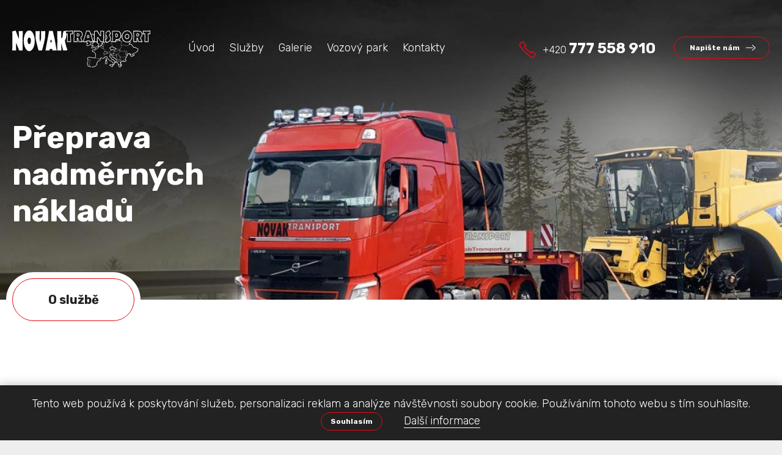

--- FILE ---
content_type: text/html; charset=UTF-8
request_url: https://www.novaktransport.cz/cs/preprava-nadmernych-nakladu
body_size: 3644
content:
<!DOCTYPE html>
<html lang="cs">

<head>
        <meta charset="utf-8"/>
        <title>Přeprava  nadměrných  nákladů | novaktransport.cz</title>
    <!-- META -->
    <meta name="viewport"
          content="width=device-width, user-scalable=no, initial-scale=1.0, maximum-scale=1.0, minimum-scale=1.0">
    <meta name="author" content="novaktransport.cz">
    <meta property="og:image" content="https://www.novaktransport.cz/src/Frontend/Themes/novaktransport/Core/Layout/images/design/og-image.jpg">
    <meta property="og:title" content="Přeprava  nadměrných  nákladů">
    <meta property="og:description" content="Přeprava  nadměrných  nákladů">
    <meta name="format-detection" content="telephone=no">
                        <meta property="og:url" content="https://www.novaktransport.cz/cs/preprava-nadmernych-nakladu">
    <meta name="web-author" content="PixelDesign.cz, info@pixeldesign.cz">
    <meta name="description" content="Přeprava  nadměrných  nákladů">
<meta name="keywords" content="Přeprava  nadměrných  nákladů">
<meta name="currentFormId" id="1">


    <link rel="canonical" href="https://www.novaktransport.cz/cs/preprava-nadmernych-nakladu">
    
    <!-- FAVICONS -->
    <link rel="apple-touch-icon" sizes="180x180" href="/src/Frontend/Themes/novaktransport/Core/Layout/images/favicon/apple-touch-icon.png">
    <link rel="icon" type="image/png" sizes="32x32" href="/src/Frontend/Themes/novaktransport/Core/Layout/images/favicon/favicon-32x32.png">
    <link rel="icon" type="image/png" sizes="16x16" href="/src/Frontend/Themes/novaktransport/Core/Layout/images/favicon/favicon-16x16.png">
    <link rel="manifest" href="/src/Frontend/Themes/novaktransport/Core/Layout/images/favicon/site.webmanifest">
    <!-- THEME COLOR -->
    <meta name="theme-color" content="#B30913">
    <meta name="msapplication-navbutton-color" content="#B30913">
    <meta name="msapplication-TileColor" content="#B30913">
    <meta name="apple-mobile-web-app-status-bar-style" content="#B30913">
        <link href="https://fonts.googleapis.com/css?family=Rubik:300,400,700&display=swap&subset=latin-ext" rel="stylesheet">
                <link rel="stylesheet" href="/src/Frontend/Cache/MinifiedCss/7b8c1cc65545b02275fda9ab2ea16213.css?v=1.1"/>
            <script>var jsData = {"FRONTEND_LANGUAGE":"cs"}</script>
    <!-- Google analytics tracking code -->
            <!-- Module SimpleAnalytics is not installed -->
    </head>
<body class="page-406">
    <div id="cookieBar" class="cookie-bar">
        Tento web používá k poskytování služeb, personalizaci reklam a analýze návštěvnosti soubory cookie.
        Používáním tohoto webu s tím souhlasíte.
        <button class="btn btn-secondary" id="cookieBarAgree">Souhlasím</button>
        <a href="/ochrana-osobnich-udaju">Další informace</a>
    </div>

<header class="show header-secondary">
    <div class="container">

        <a class="logo-main" href="/">
                            <img src="/src/Frontend/Themes/novaktransport/Core/Layout/images/logo/logo-novaktransport.svg" alt="novaktransport.cz">
                    </a>

        <div class="menu">
            <nav>
                                                            <ul class="sitemap">
                    <li >
                <a href="/cs/"
                   title="Úvod"><span>Úvod</span></a>
                
            </li>
                    <li >
                <a href="/cs/sluzby"
                   title="Služby"><span>Služby</span></a>
                    <ul class="sitemap">
                    <li class="active">
                <a href="/cs/preprava-nadmernych-nakladu"
                   title="Přeprava  nadměrných  nákladů"><span>Přeprava  nadměrných  nákladů</span></a>
                
            </li>
                    <li >
                <a href="/cs/preprava-zemedelskych-stroju"
                   title="Přeprava zemědělských strojů"><span>Přeprava zemědělských strojů</span></a>
                
            </li>
                    <li >
                <a href="/cs/preprava-stavebnich-stroju"
                   title="Přeprava stavebních strojů"><span>Přeprava stavebních strojů</span></a>
                
            </li>
                    <li >
                <a href="/cs/cisternova-preprava"
                   title="Cisternová přeprava"><span>Cisternová přeprava</span></a>
                
            </li>
                    <li >
                <a href="/cs/preprava-sypkych-materialu"
                   title="Přeprava sypkých materiálů"><span>Přeprava sypkých materiálů</span></a>
                
            </li>
                    <li >
                <a href="/cs/preprava-namornich-kontejneru"
                   title="Přeprava námořních kontejnerů"><span>Přeprava námořních kontejnerů</span></a>
                
            </li>
            </ul>

            </li>
                    <li >
                <a href="/cs/galerie"
                   title="Galerie"><span>Galerie</span></a>
                
            </li>
                    <li >
                <a href="/cs/vozovy-park"
                   title="Vozový park" rel="nofollow"><span>Vozový park</span></a>
                
            </li>
                    <li >
                <a href="/cs/kontakty"
                   title="Kontakty"><span>Kontakty</span></a>
                
            </li>
            </ul>
                                                </nav>

                            <div class="contacts">
                    <ul>
                                                                                    <li>
                                    <a href="tel:+420777558910">+420 <strong>777 558 910</strong></a>
                                </li>
                                                                        </ul>
                </div>
            
                            <div class="buttons">
                    <ul>
                                                                                    <li>
                                    <button class="btn btn-secondary btn-arrow btn-small" data-url="formular">Napište nám</button>
                                </li>
                                                                        </ul>
                </div>
                    </div>

        <button class="open-menu">
            <span class="menu-text">MENU</span>
            <span class="menu-btn"></span>
        </button>

    </div>
</header>
<main class="page-secondary">

        <section class="introduction">
        <div class="container">

            <div class="illustration">
                                                            <p><img alt="" src="/src/Frontend/Files/userfiles/images/uvodni/bg-introduction.jpg" /></p>

                                                </div>

                            <div class="details">
                    <div class="info">
                                                                                    <h1>Přeprava nadměrných nákladů</h1>

                                                    
                                            </div>

                                            <div class="container">
                            <div class="buttons">
                                                                                                            <button class="btn btn-primary" data-url="obsah" type="button">O službě</button>
                                                                                                </div>
                        </div>
                                    </div>
            
        </div>
    </section>

    <section class="content">
        <div class="container" data-anchor="obsah">

            <div class="page-details service-details">
                <div class="details">
                                            <div class="title">
                                                                                                <h2>Přeprava <strong>nadměrných nákladů</strong></h2>

                                                                                    </div>
                    
                                            <div class="text">
                                                                                                <p>Zajištujeme přepravy nadměrných a nadrozměrných nákladů po celé České republice a Evropě. Disponujeme speciálními hlubinnými podvalníky, nízkoložnými podvalníky a teleskopickým platem.</p>

                                                                                    </div>
                                    </div>
                                    <div class="illustration">
                        <div class="image">
                                                                                                <p><img alt="" src="/src/Frontend/Files/userfiles/images/sluzby/cyberdog.jpg" /></p>

                                                                                    </div>
                    </div>
                            </div>

                            <div class="service-parameters">
                    <ul>
                                                                                    <li>
                                    <div><img alt="logo" src="/src/Frontend/Files/userfiles/images/sluzby/detail/ico-width.jpg" /></div>

<div>
<h3><strong>Délka nákladu</strong></h3>

<p>do <strong>35</strong> m</p>
</div>

                                </li>
                                                                                                                <li>
                                    <div><img alt="logo" src="/src/Frontend/Files/userfiles/images/sluzby/detail/ico-height.jpg" /></div>

<div>
<h3>Ložná výška podvalníku</h3>

<p>od <strong>0,3</strong> m</p>
</div>

                                </li>
                                                                                                                <li>
                                    <div><img alt="logo" src="/src/Frontend/Files/userfiles/images/sluzby/detail/ico-weight.jpg" /></div>

<div>
<h3>Váha nákladu</h3>

<p>do <strong>40</strong> tun</p>
</div>

                                </li>
                                                                        </ul>
                </div>
            
                            <div class="service-list">
                    <ul>
                                                                                    <li>
                                    <div><img alt="" src="/src/Frontend/Files/userfiles/images/sluzby/20200115_100152.jpg" /></div>

<div>
<ul>
	<li>Vlastníme trvalá povolení pro nadrozměrné náklady na území CZ, D, A, PL, SK, H</li>
	<li>Zajišťujeme dodatečné potřebné povolení</li>
	<li>Využíváme 3 vlastní doprovodná vozidla</li>
	<li>V&nbsp;cizích zemích využíváme doprovodná vozidla smluvních partnerů</li>
</ul>
</div>

                                </li>
                                                                                                                <li>
                                    <div><img alt="" src="/src/Frontend/Files/userfiles/images/sluzby/img-01.jpg" /></div>

<div>
<h3>Nadrozměrné náklady</h3>

<ul>
	<li>Stavební součásti</li>
	<li>Nadměrné zařízení</li>
	<li>Montované domy</li>
	<li>Mostní konstrukce</li>
	<li>Betonové prefabrikáty</li>
	<li>Stavební buňky</li>
</ul>
</div>

                                </li>
                                                                        </ul>
                </div>
            
        </div>
    </section>

</main>

<footer>
    <div class="container">

        <div class="contanct-form" data-anchor="formular">
                                                <div class="form">
        
            <form id="form1" method="post"
              action="/cs/preprava-nadmernych-nakladu#form1" >
                    <input type="hidden" name="form_token" id="formTokenForm1" value="c73233e7151cfe5caac339fdd4582361"/>
                <input type="hidden" name="form" value="form1"/>
                                                                                
            
                                                            <div class="details">
                    <h2>Máte dotaz nebo<strong>chcete poptat přepravu?</strong></h2>
                </div>
                                                            
            
                                                            <div class="details">
                    <p>Můžete použít tento jednoduchý formulář.</p>
                </div>
                                                            
            
                                                                                    <div class="input">
                    <label for="field2">
                        <span>Vaše jméno</span>
                        <abbr title="povinné pole">*</abbr>                    </label>
                    <input value="" id="field2" name="field2" maxlength="350" type="text" class="form-control fork-form-text" required />
                                    </div>
                                    
            
                                                                                    <div class="input">
                    <label for="field5">
                        <span>Telefon</span>
                                            </label>
                    <input value="" id="field5" name="field5" maxlength="350" type="text" class="form-control fork-form-text" />
                                    </div>
                                    
            
                                                                                    <div class="input gdpr_email">
                    <label for="field3">
                        <span>E-mail</span>
                        <abbr title="povinné pole">*</abbr>                    </label>
                    <input value="" id="field3" name="field3" maxlength="350" type="email" class="form-control fork-form-text gdpr_email" required />
                                    </div>
                                    
            
                                                                                    <div class="input input-textarea">
                    <label for="field4">
                        <span>Uveďte požadovaný termín, trasu přepravy a rozměry nákladu (délka, šířka, výška, váha).</span>
                                            </label>
                    <textarea id="field4" name="field4" cols="30" rows="5" class="form-control fork-form-textarea"></textarea>
                                    </div>
                                    
            
                                                                                                                                <div class="input input-checkbox gdpr_accept">
                        <p class="label">
                            <span>Souhlasím se zpracováním <a href="/gdpr">osobních údajů</a>.</span>
                            <abbr title="povinné pole">*</abbr>                        </p>
                                                    <input type="checkbox" name="field10[]" value="Ano" class="gdpr_accept" id="field10Ano" />
                            <label for="field10Ano"><span>Ano</span></label>
                                                                    </div>
                            
            
                    
        <div class="buttons">
            <button type="submit" name="submit" class="btn btn-secondary btn-arrow btn-small">Odeslat formulář</button>
        </div>
        </form>
    </div>
                                    </div>

        <div class="separator">
            <a class="logo-main" href="/">
                <img src="/src/Frontend/Themes/novaktransport/Core/Layout/images/logo/logo-novaktransport.svg" alt="novaktransport.cz">
            </a>
        </div>

        <div class="contacts">
            <ul>
                <li>
                                                                        <h3>Zavolejte nám</h3>
                                                                                                <a href="tel:+420777558910">+420 <strong>777 558 910</strong></a>
                                                            </li>
                <li>
                                                                        <h3>Napište nám</h3>
                                                                                                <a href="mailto:info@novaktransport.cz">info@novaktransport.cz</a>
                                                            </li>
                <li>
                                                                        <h3>Kudy k nám</h3>
                                                                                                <p>Dukelská 990, Nový Bydžov</p>

<p><a href="/kontakty#mapa">ukázat na mapě</a></p>
                                                            </li>
            </ul>
        </div>

        <div class="navigation">
                                                <ul class="sitemap">
                    <li >
                <a href="/cs/"
                   title="Úvod"><span>Úvod</span></a>
                
            </li>
                    <li >
                <a href="/cs/sluzby"
                   title="Služby"><span>Služby</span></a>
                    <ul class="sitemap">
                    <li class="active">
                <a href="/cs/preprava-nadmernych-nakladu"
                   title="Přeprava  nadměrných  nákladů"><span>Přeprava  nadměrných  nákladů</span></a>
                
            </li>
                    <li >
                <a href="/cs/preprava-zemedelskych-stroju"
                   title="Přeprava zemědělských strojů"><span>Přeprava zemědělských strojů</span></a>
                
            </li>
                    <li >
                <a href="/cs/preprava-stavebnich-stroju"
                   title="Přeprava stavebních strojů"><span>Přeprava stavebních strojů</span></a>
                
            </li>
                    <li >
                <a href="/cs/cisternova-preprava"
                   title="Cisternová přeprava"><span>Cisternová přeprava</span></a>
                
            </li>
                    <li >
                <a href="/cs/preprava-sypkych-materialu"
                   title="Přeprava sypkých materiálů"><span>Přeprava sypkých materiálů</span></a>
                
            </li>
                    <li >
                <a href="/cs/preprava-namornich-kontejneru"
                   title="Přeprava námořních kontejnerů"><span>Přeprava námořních kontejnerů</span></a>
                
            </li>
            </ul>

            </li>
                    <li >
                <a href="/cs/galerie"
                   title="Galerie"><span>Galerie</span></a>
                
            </li>
                    <li >
                <a href="/cs/vozovy-park"
                   title="Vozový park" rel="nofollow"><span>Vozový park</span></a>
                
            </li>
                    <li >
                <a href="/cs/kontakty"
                   title="Kontakty"><span>Kontakty</span></a>
                
            </li>
            </ul>
                                    </div>

        <div class="legal-info">
            <div class="copyright">
                <div class="details">
                    <p>© 2026 Novák Transport - Web vytvořilo studio <a
                                href="http://www.pixeldesign.cz" target="_blank">Pixel Design s.r.o.</a></p>
                </div>
            </div>

            <div class="pixeldesign-sign">
                <a href="http://www.pixeldesign.cz" target="_blank">
                    <img src="/src/Frontend/Themes/novaktransport/Core/Layout/images/logo/logo-pixeldesign.svg" alt="Pixel Design s.r.o.">
                </a>
                <img src="/src/Frontend/Themes/novaktransport/Core/Layout/images/logo/logo-made-with-love.svg" alt="Připraveno s láskou">
            </div>
        </div>

    </div>
</footer>

    <script src="/src/Frontend/Core/Js/jquery/jquery.js"></script>
    <script src="/src/Frontend/Cache/MinifiedJs/d7de5bc94118d2b54c31ae3addb2091e.js"></script>
    <script src="/src/Frontend/Cache/MinifiedJs/12f13e249c7e6807b5ce280c8492ced6.js"></script>
    <script src="/src/Frontend/Core/Js/frontend.js"></script>

<script src="/src/Frontend/Themes/novaktransport/Core/Js/libs/slick.min.js"></script>
<script src="/src/Frontend/Themes/novaktransport/Core/Js/libs/jquery.parallax-1.1.3.js"></script>
<script src="/src/Frontend/Themes/novaktransport/Core/Js/main.js"></script>


</body>
</html>


--- FILE ---
content_type: text/css
request_url: https://www.novaktransport.cz/src/Frontend/Cache/MinifiedCss/7b8c1cc65545b02275fda9ab2ea16213.css?v=1.1
body_size: 23196
content:
@-webkit-keyframes bounce{0%{-webkit-transform:rotate(-90deg) translateX(170px);transform:rotate(-90deg) translateX(170px)}30%{-webkit-transform:rotate(-90deg) translateX(-10px);transform:rotate(-90deg) translateX(-10px)}45%{-webkit-transform:rotate(-90deg) translateX(9px);transform:rotate(-90deg) translateX(9px)}60%{-webkit-transform:rotate(-90deg) translateX(-5px);transform:rotate(-90deg) translateX(-5px)}75%{-webkit-transform:rotate(-90deg) translateX(3px);transform:rotate(-90deg) translateX(3px)}90%{-webkit-transform:rotate(-90deg) translateX(-1px);transform:rotate(-90deg) translateX(-1px)}to{-webkit-transform:rotate(-90deg) translateX(0);transform:rotate(-90deg) translateX(0)}}@-moz-keyframes bounce{0%{transform:rotate(-90deg) translateX(170px)}30%{transform:rotate(-90deg) translateX(-10px)}45%{transform:rotate(-90deg) translateX(9px)}60%{transform:rotate(-90deg) translateX(-5px)}75%{transform:rotate(-90deg) translateX(3px)}90%{transform:rotate(-90deg) translateX(-1px)}to{transform:rotate(-90deg) translateX(0)}}@keyframes bounce{0%{-webkit-transform:rotate(-90deg) translateX(170px);transform:rotate(-90deg) translateX(170px)}30%{-webkit-transform:rotate(-90deg) translateX(-10px);transform:rotate(-90deg) translateX(-10px)}45%{-webkit-transform:rotate(-90deg) translateX(9px);transform:rotate(-90deg) translateX(9px)}60%{-webkit-transform:rotate(-90deg) translateX(-5px);transform:rotate(-90deg) translateX(-5px)}75%{-webkit-transform:rotate(-90deg) translateX(3px);transform:rotate(-90deg) translateX(3px)}90%{-webkit-transform:rotate(-90deg) translateX(-1px);transform:rotate(-90deg) translateX(-1px)}to{-webkit-transform:rotate(-90deg) translateX(0);transform:rotate(-90deg) translateX(0)}}body,html{margin:0;padding:0}a,abbr,acronym,address,blockquote,button,caption,cite,code,dd,del,dfn,dl,dt,em,fieldset,form,h1,h2,h3,h4,h5,h6,img,label,legend,li,ol,p,pre,q,s,samp,small,strike,strong,sub,sup,table,tbody,td,tfoot,th,thead,tr,tt,ul,var{margin:0;padding:0;border:0;font-style:normal;font-size:100%;font-family:inherit}table{border-collapse:collapse;border-spacing:0}ol,ul{list-style:none}blockquote:after,blockquote:before,q:after,q:before{content:""}html{overflow-y:scroll;font-size:100%;-webkit-text-size-adjust:100%;-ms-text-size-adjust:100%}a:focus{outline:thin dotted}a:active,a:hover{outline:0}article,aside,details,figcaption,figure,footer,header,nav,section{display:block}audio,canvas,video{display:inline-block;*display:inline;*zoom:1}audio:not([controls]){display:none}sub,sup{font-size:75%;line-height:0;position:relative;vertical-align:baseline}sup{top:-.5em}sub{bottom:-.25em}abbr{text-decoration:none}img{border:0;-ms-interpolation-mode:bicubic}button,input,select,textarea{font-size:100%;margin:0;vertical-align:baseline;*vertical-align:middle}button,input{line-height:normal;overflow:visible}button::-moz-focus-inner,input::-moz-focus-inner{border:0;padding:0}button,input[type=button],input[type=reset],input[type=submit]{cursor:pointer;-webkit-appearance:button}input[type=search]{-webkit-appearance:textfield;-webkit-box-sizing:content-box;-moz-box-sizing:content-box;box-sizing:content-box}input[type=search]::-webkit-search-decoration{-webkit-appearance:none}textarea{overflow:auto;vertical-align:top}b,strong{font-weight:700}em,i{font-style:italic}body>header{display:block;position:fixed;left:0;right:0;margin:auto;top:0;width:100%;max-width:1920px;padding:50px 0;-webkit-transition:all 0.5s ease;-o-transition:all 0.5s ease;transition:all 0.5s ease;z-index:5;background-color:transparent;-webkit-box-shadow:0 0 15px 1px rgba(0,0,0,0);box-shadow:0 0 15px 1px rgba(0,0,0,0)}body>header .container{display:-webkit-box;display:-ms-flexbox;display:flex;-ms-flex-wrap:wrap;flex-wrap:wrap;-webkit-box-pack:justify;-ms-flex-pack:justify;justify-content:space-between}body>header h1{margin:0}body>header a.logo-main{position:relative;display:inline-block;vertical-align:middle;width:226px;-webkit-backface-visibility:hidden;backface-visibility:hidden;z-index:1;-webkit-transition:all 0.5s ease;-o-transition:all 0.5s ease;transition:all 0.5s ease}body>header a.logo-main a,body>header a.logo-main img{display:block;width:100%}body>header .contacts{position:relative;display:inline-block;vertical-align:middle}body>header .contacts ul{padding-top:7px}body>header .contacts li{display:block;margin:0;text-align:left;margin-bottom:.4rem}body>header .contacts li:last-of-type{margin-bottom:0}body>header .contacts li a{position:relative;display:block;line-height:1;font-size:2.2rem;padding:0;color:#fff;background-color:transparent;border-bottom:1px solid transparent;-webkit-transition:all 0.2s ease;-o-transition:all 0.2s ease;transition:all 0.2s ease;cursor:pointer;margin:0}body>header .contacts li a[href*='tel:']{font-size:1.6rem}body>header .contacts li a[href*='tel:']:before{content:'';width:28px;height:28px;position:absolute;left:-38px;top:0;background:url([data-uri]) no-repeat center;background-size:100% auto}body>header .contacts li a[href*='tel:'] strong{font-size:2.4rem}body>header .contacts li a:hover{border-bottom-color:rgba(170,170,170,.4)}body>header .buttons{display:inline-block;vertical-align:middle;margin:0;padding:0 0 0 30px}body>header .buttons .btn{margin:0}body>header .menu{position:relative;display:-webkit-box;display:-ms-flexbox;display:flex;-webkit-box-pack:end;-ms-flex-pack:end;justify-content:flex-end;width:calc(100% - 226px);-webkit-transition:all 0.5s ease;-o-transition:all 0.5s ease;transition:all 0.5s ease;font-size:1.8rem;margin-left:auto;padding:10px 0 0 80px;z-index:5}body>header .menu nav{display:inline-block;vertical-align:middle;margin-right:auto}body>header .menu nav>ul{display:-webkit-box;display:-ms-flexbox;display:flex;-ms-flex-wrap:wrap;flex-wrap:wrap}body>header .menu nav>ul>li{display:inline-block;vertical-align:middle;-webkit-box-flex:1;-ms-flex:auto;flex:auto;text-align:center;padding:0 16px}body>header .menu nav>ul>li ul{display:none}body>header .menu nav>ul>li a{position:relative;display:inline-block;vertical-align:middle;font-weight:300;color:#fff;-webkit-transition:all 0.2s ease;-o-transition:all 0.2s ease;transition:all 0.2s ease;border-bottom:1px solid transparent}body>header .menu nav>ul>li a span{position:relative;display:block;line-height:1.2}body>header .menu nav>ul>li a:hover{border-bottom-color:rgba(170,170,170,.4)}body>header .menu nav>ul>li a[target=_blank] span:before{content:'';position:absolute;width:10px;height:10px;right:-18px;top:-2px;background:url(../../Themes/novaktransport/Core/Layout/images/icon/ico-arrow-white.svg) no-repeat center;background-size:100% auto}body>header .menu nav>ul>li.active a{font-weight:700}body>header .open-menu{display:none;position:absolute;right:20px;top:0;bottom:0;margin:auto;width:50px;height:50px;margin-right:6.8rem;cursor:pointer;z-index:1001;-webkit-transition:all 0.7s ease;-o-transition:all 0.7s ease;transition:all 0.7s ease;border:1px solid #fff;pointer-events:all;background-color:transparent}body>header .open-menu:after,body>header .open-menu:before{content:"";position:absolute;left:11px;width:28px;height:2px;background-color:#fff;-webkit-transition:all 0.7s ease;-o-transition:all 0.7s ease;transition:all 0.7s ease}body>header .open-menu:before{top:15px}body>header .open-menu:after{bottom:15px}body>header .open-menu .menu-text{position:absolute;left:calc(100% + 12px);top:0;bottom:0;margin:auto;color:#fff;font-size:1.8rem;line-height:2rem;height:2rem;white-space:nowrap;text-transform:uppercase;border-bottom:1px solid transparent;-webkit-transition:all 0.2s ease;-o-transition:all 0.2s ease;transition:all 0.2s ease}body>header .open-menu .menu-btn{display:block;width:100%;height:100%}body>header .open-menu .menu-btn:after{content:"";position:absolute;left:11px;top:0;bottom:0;margin:auto;width:28px;height:2px;background-color:#fff;-webkit-transition:all 0.7s ease;-o-transition:all 0.7s ease;transition:all 0.7s ease}body>header .open-menu.open:after,body>header .open-menu.open:before{left:6px;width:36px;background-color:#fff}body>header .open-menu.open:before{top:23.5px;-webkit-transform:rotate(-45deg);-ms-transform:rotate(-45deg);transform:rotate(-45deg)}body>header .open-menu.open:after{bottom:23.5px;-webkit-transform:rotate(45deg);-ms-transform:rotate(45deg);transform:rotate(45deg)}body>header .open-menu.open .menu-text{color:#fff!important}body>header .open-menu.open .menu-btn:after{opacity:0}body>header .open-menu:hover .menu-text{border-bottom-color:rgba(17,17,17,.5)}body>header .open-menu:hover.open .menu-text{border-bottom-color:rgba(255,255,255,.5)}body>header .open-menu:active{-webkit-box-shadow:0 0 0 0 rgba(0,0,0,0);box-shadow:0 0 0 0 rgba(0,0,0,0);-webkit-transition:all 0s;-o-transition:all 0s;transition:all 0s}body>header.fixed{padding:15px 0;background-color:#222;-webkit-box-shadow:0 0 15px 1px rgba(0,0,0,.5);box-shadow:0 0 15px 1px rgba(0,0,0,.5)}body>header.fixed>span{opacity:1}body>header.fixed a.logo-main{width:160px;margin-top:3px}body>header.fixed .menu{padding-top:5px}@media only screen and (max-width:1280px){body>header .menu{padding:10px 0 0 50px}body>header .menu nav>ul>li{padding:0 12px}}@media only screen and (max-width:1200px){body>header{padding:40px 0}body>header.fixed{padding:20px 0}body>header,body>header.fixed{position:fixed;left:0;right:0;top:0}body>header.fixed.header-secondary,body>header.header-secondary{padding:25px 0}body>header.fixed.header-secondary.fixed,body>header.header-secondary.fixed{padding:20px 0}body>header.fixed .open-menu,body>header .open-menu{display:block}body>header.fixed .menu,body>header .menu{display:block;position:fixed;-webkit-box-pack:center;-ms-flex-pack:center;justify-content:center;top:-102%;left:0;right:0;width:100%;max-width:100%;height:100%!important;padding:85px 20px 20px;background-color:transparent!important;z-index:1001;-webkit-transform:none;-ms-transform:none;transform:none;-webkit-transition:all 1s ease;-o-transition:all 1s ease;transition:all 1s ease;overflow:auto;-webkit-box-shadow:none;box-shadow:none}body>header.fixed .menu.open,body>header .menu.open{-webkit-transition:all 0.7s ease;-o-transition:all 0.7s ease;transition:all 0.7s ease;top:0}body>header.fixed .menu .container,body>header .menu .container{overflow:auto}body>header.fixed .menu .contacts,body>header .menu .contacts{width:100%;display:block;margin:0 auto 40px;text-align:center;color:#fff}body>header.fixed .menu .contacts ul li,body>header .menu .contacts ul li{text-align:center}body>header.fixed .menu .contacts a,body>header .menu .contacts a{border-bottom:0!important}body>header.fixed .menu h2,body>header .menu h2{pointer-events:all;margin-bottom:2rem}body>header.fixed .menu>nav,body>header .menu>nav{display:block;text-align:center}body>header.fixed .menu>nav>ul,body>header .menu>nav>ul{display:block}body>header.fixed .menu>nav>ul>li,body>header .menu>nav>ul>li{display:block;width:100%;height:auto;margin:0;padding:17px 0 0;overflow:hidden;pointer-events:none}body>header.fixed .menu>nav>ul>li.active a,body>header .menu>nav>ul>li.active a{background-color:transparent}body>header.fixed .menu>nav>ul>li:first-of-type,body>header .menu>nav>ul>li:first-of-type{display:block}body>header.fixed .menu>nav>ul>li a,body>header .menu>nav>ul>li a{position:relative;display:inline-block;width:auto;font-size:3.2rem;line-height:1;color:#fff;-webkit-transform-origin:50% 50%;-ms-transform-origin:50% 50%;transform-origin:50% 50%;padding:3px 0;background-color:transparent;pointer-events:all;-webkit-transition:all 0.4s ease;-o-transition:all 0.4s ease;transition:all 0.4s ease;text-align:left;border-bottom:0!important;margin:0 0 5px}body>header.fixed .menu>nav>ul>li a:hover,body>header .menu>nav>ul>li a:hover{text-decoration:underline}body>header.fixed .menu>nav>ul>li a:active,body>header .menu>nav>ul>li a:active{-webkit-transition:all 0s;-o-transition:all 0s;transition:all 0s;-webkit-transform:scale(.99);-ms-transform:scale(.99);transform:scale(.99)}body>header.fixed .menu .contacts>ul>li,body>header .menu .contacts>ul>li{display:block;width:100%;height:auto;margin:0;padding:17px 0 0;overflow:hidden;pointer-events:none}body>header.fixed .menu .contacts>ul>li a,body>header .menu .contacts>ul>li a{position:relative;display:inline-block;width:auto;font-size:3.2rem;line-height:1;color:#fff;-webkit-transform-origin:50% 50%;-ms-transform-origin:50% 50%;transform-origin:50% 50%;padding:3px 0 3px 45px;background-color:transparent;pointer-events:all;-webkit-transition:all 0.4s ease;-o-transition:all 0.4s ease;transition:all 0.4s ease;text-align:left;border-bottom:1px solid transparent;margin:0 0 5px}body>header.fixed .menu .contacts>ul>li a[href*='tel:']:before,body>header .menu .contacts>ul>li a[href*='tel:']:before{width:32px;height:32px;left:0;top:3px}body>header.fixed .menu .contacts>ul>li a[href*='tel:'] strong,body>header .menu .contacts>ul>li a[href*='tel:'] strong{font-size:3.2rem}body>header.fixed .menu .contacts>ul>li a:hover,body>header .menu .contacts>ul>li a:hover{text-decoration:underline}body>header.fixed .menu .contacts>ul>li a:active,body>header .menu .contacts>ul>li a:active{-webkit-transition:all 0s;-o-transition:all 0s;transition:all 0s;-webkit-transform:scale(.99);-ms-transform:scale(.99);transform:scale(.99)}body>header.fixed .menu .buttons,body>header .menu .buttons{display:block;text-align:center;padding:0}body>header.fixed .menu .buttons .btn.btn-small,body>header .menu .buttons .btn.btn-small{min-width:200px;height:70px;line-height:68px;font-size:20px;padding:0 35px;border-radius:35px}body>header.fixed .menu .buttons .btn.btn-small:hover:before,body>header .menu .buttons .btn.btn-small:hover:before{right:-95%}}@media only screen and (max-width:800px){body>header{padding:20px 0!important}body>header,body>header.fixed{top:-68px;-webkit-box-shadow:0 0 15px 1px rgba(0,0,0,0);box-shadow:0 0 15px 1px rgba(0,0,0,0)}body>header.fixed .open-menu,body>header .open-menu{right:10px}body>header.fixed.show,body>header.show{top:0}body>header.fixed{padding:10px 0!important}body>header a.logo-main{width:165px}}@media only screen and (max-width:768px){body>header.fixed .open-menu,body>header .open-menu{-webkit-transform:scale(.8);-ms-transform:scale(.8);transform:scale(.8);-webkit-transform-origin:100% 50%;-ms-transform-origin:100% 50%;transform-origin:100% 50%;right:0;top:0;margin-right:6rem}}@media only screen and (max-width:480px){body>header.fixed a.logo-main,body>header a.logo-main{width:120px;margin-top:2px}body>header.fixed .menu>nav>ul>li,body>header .menu>nav>ul>li{padding:5px 0 0}body>header.fixed .menu>nav>ul>li a,body>header .menu>nav>ul>li a{font-size:2.6rem}body>header.fixed .menu .contacts,body>header .menu .contacts{margin:0 auto 20px}body>header.fixed .menu .contacts>ul,body>header .menu .contacts>ul{padding:0}body>header.fixed .menu .contacts>ul>li,body>header .menu .contacts>ul>li{padding:10px 0 0}body>header.fixed .menu .contacts>ul>li a,body>header.fixed .menu .contacts>ul>li a[href*='tel:'] strong,body>header .menu .contacts>ul>li a,body>header .menu .contacts>ul>li a[href*='tel:'] strong{font-size:2.6rem}body>header.fixed .menu .buttons .btn.btn-small,body>header .menu .buttons .btn.btn-small{min-width:155px;height:36px;line-height:34px;padding:0 25px;font-size:1.2rem;border-radius:17px}}.menu-overlay{visibility:hidden;opacity:0;position:fixed;z-index:1000;left:0;top:-50%;width:100%;height:200%;background-color:rgba(0,0,0,.9);-webkit-transition:all 0.5s ease;-o-transition:all 0.5s ease;transition:all 0.5s ease;pointer-events:all}.menu-overlay.displayed{visibility:visible;opacity:1}body>footer{display:block;text-align:center;width:100%;margin-top:120px;color:#fff;background:#121211 url(../../Themes/novaktransport/Core/Layout/images/bg/bg-footer.jpg) no-repeat center bottom;font-size:0}body>footer .contanct-form{display:inline-block;width:1180px;max-width:100%;margin:-120px auto 0}body>footer .contanct-form h2{font-size:2.8rem;margin-bottom:1rem}body>footer .contanct-form h2 strong{color:#fff}body>footer .contanct-form .details+.details{margin-bottom:4rem}body>footer .contanct-form .details+.details+.input{width:calc(50% - 30px);margin-right:60px}body>footer .contanct-form .details+.details+.input+.input{width:calc(50% - 30px)}body>footer .contanct-form .form{position:relative;display:block;width:calc(100% - 240px);float:right;padding:65px 120px;background-color:#222;border-radius:4px 35px 4px 4px;-webkit-box-shadow:0 0 15px 1px rgba(0,0,0,.2);box-shadow:0 0 15px 1px rgba(0,0,0,.2)}body>footer .contanct-form .form:before{content:'';width:240px;height:610px;position:absolute;right:100%;top:65px;border-radius:4px 0 0 4px;overflow:hidden;background:url(../../Themes/novaktransport/Core/Layout/images/bg/bg-form.jpg) no-repeat center top;background-size:100% auto}body>footer .contanct-form .form form .btn{float:right}body>footer .separator{position:relative;display:block;text-align:center;margin-top:75px}body>footer .separator:after,body>footer .separator:before{content:'';position:absolute;top:0;bottom:0;margin:auto;width:calc(50% - 180px);height:0;border-top:1px solid rgba(170,170,170,.4)}body>footer .separator:before{left:0}body>footer .separator:after{right:0}body>footer .separator a{display:inline-block;vertical-align:middle;width:225px}body>footer .separator a img{width:100%}body>footer .contacts{margin-top:75px}body>footer .contacts ul{display:-webkit-box;display:-ms-flexbox;display:flex;-ms-flex-wrap:wrap;flex-wrap:wrap;text-align:left}body>footer .contacts ul li{position:relative;display:inline-block;vertical-align:middle;-webkit-box-flex:0;-ms-flex:0 33.333333%;flex:0 33.333333%;padding:0 30px 0 150px}body>footer .contacts ul li a{font-weight:300;color:#fff;font-size:1.8rem;border-bottom:1px solid transparent;-webkit-transition:all 0.2s ease;-o-transition:all 0.2s ease;transition:all 0.2s ease}body>footer .contacts ul li a:before{content:'';position:absolute;left:30px;top:-6px;width:90px;height:90px;border-radius:50%;border:1px solid #e50914;-webkit-transition:all 0.2s ease;-o-transition:all 0.2s ease;transition:all 0.2s ease;background:url([data-uri]) no-repeat center;background-size:auto 50%}body>footer .contacts ul li a[href*='tel:']{line-height:1.1}body>footer .contacts ul li a[href*='tel:']:before{background:url([data-uri]) no-repeat center;background-size:auto 42%}body>footer .contacts ul li a[href*='tel:'] strong{font-size:2.8rem}body>footer .contacts ul li a[href*='mailto:']{font-weight:700}body>footer .contacts ul li a[href*='mailto:']:before{background:url([data-uri]) no-repeat center;background-size:43% auto}body>footer .contacts ul li a:hover{border-bottom-color:rgba(170,170,170,.4)}body>footer .contacts ul li a:hover:before{background-color:rgba(255,255,255,.2)}body>footer .contacts ul li p{font-weight:700;font-size:1.8rem}body>footer .contacts ul li p a{font-weight:300;color:rgba(170,170,170,.4);-webkit-transition:all 0.2s ease;-o-transition:all 0.2s ease;transition:all 0.2s ease;font-style:italic}body>footer .contacts ul li:nth-of-type(3) p:last-of-type{line-height:1.2}body>footer .contacts h3{font-size:1.8rem;font-weight:300}body>footer .navigation{margin-top:75px}body>footer .navigation>ul{display:block;text-align:center}body>footer .navigation>ul>li{display:inline-block;vertical-align:top;margin:0 10px;font-size:1.8rem}body>footer .navigation>ul>li a{display:block;line-height:1.2;color:#fff;border-bottom:1px solid transparent;-webkit-transition:all 0.2s ease;-o-transition:all 0.2s ease;transition:all 0.2s ease}body>footer .navigation>ul>li a:hover{color:#fff;border-bottom-color:rgba(170,170,170,.4)}body>footer .navigation>ul>li span{display:block}body>footer .navigation>ul>li ul{display:none}body>footer .legal-info{display:-webkit-box;display:-ms-flexbox;display:flex;-ms-flex-wrap:wrap;flex-wrap:wrap;-webkit-box-pack:center;-ms-flex-pack:center;justify-content:center;margin-top:55px;padding:30px 0;border-top:1px solid rgba(170,170,170,.4)}body>footer .copyright{display:inline-block;vertical-align:middle;width:calc(100% - 220px);text-align:left;font-size:0;padding-left:40px}body>footer .copyright .logo-main{display:inline-block;vertical-align:middle;width:135px;margin-right:50px}body>footer .copyright .details{position:relative;display:inline-block;vertical-align:middle;width:calc(100% - 185px);top:50%;-webkit-transform:translateY(-50%);-ms-transform:translateY(-50%);transform:translateY(-50%)}body>footer .copyright p{display:block;color:#999;font-size:1.2rem;line-height:1.8;font-weight:300}body>footer .copyright p a{color:#999;line-height:1.2;border-bottom:1px solid transparent;-webkit-transition:all 0.2s ease;-o-transition:all 0.2s ease;transition:all 0.2s ease}body>footer .copyright p a:hover{color:#aaa;border-bottom-color:rgba(170,170,170,.4)}body>footer .pixeldesign-sign{display:inline-block;vertical-align:middle;width:220px}body>footer .pixeldesign-sign a{display:block;width:28px;margin:0 auto}body>footer .pixeldesign-sign a img{display:block;width:28px;height:38px}body>footer .pixeldesign-sign a:hover{-webkit-filter:contrast(130%);filter:contrast(130%)}body>footer .pixeldesign-sign a+img{-webkit-transform:translateX(10px);-ms-transform:translateX(10px);transform:translateX(10px)}body>footer .pixeldesign-sign img{display:block;width:135px;height:27px;margin:0 auto}@media only screen and (max-width:1280px){body>footer .contacts ul li{padding:0 5px 0 135px}body>footer .contacts ul li a:before{left:20px}}@media only screen and (max-width:1150px){body>footer .contanct-form .form{padding:50px 80px}body>footer .contacts ul{display:block;text-align:center}body>footer .contacts ul li{width:350px;max-width:100%;padding:100px 10px 40px}body>footer .contacts ul li:last-of-type{padding-bottom:0}body>footer .contacts ul li a:before{left:0;right:0;top:0;margin:auto}}@media only screen and (max-width:1024px){body>footer .contanct-form .form{width:100%}body>footer .contanct-form .form:before{display:none}body>footer .contanct-form .form form h2{font-size:3rem;text-align:center}body>footer .contanct-form .form form .btn{float:none}body>footer .contacts{margin-top:50px}body>footer .navigation{margin-top:45px}}@media only screen and (max-width:768px){body>footer{background-position:left bottom}body>footer .contanct-form .details+.details{margin-bottom:2rem}body>footer .contanct-form .form{width:100%;padding:45px 40px}body>footer .legal-info{text-align:center}body>footer .legal-info .copyright{display:block;width:100%;padding:0 0 35px;text-align:center}body>footer .legal-info .copyright .logo-main{margin:0 0 25px}body>footer .legal-info .copyright .details{display:block;width:100%;margin:0 auto;text-align:center}}@media only screen and (max-width:650px){body>footer .contanct-form .details+.details+.input{width:100%;margin-right:0}body>footer .contanct-form .details+.details+.input+.input{width:100%}}@media only screen and (max-width:480px){body>footer .contanct-form .form{width:calc(100% + 20px);margin:0 -10px;padding:55px 10px 45px;border-radius:0}body>footer .contacts ul li{padding:80px 0 30px}body>footer .contacts ul li a:before{width:70px;height:70px}body>footer .navigation>ul>li{margin:0 15px 10px}}.btn{font-family:'Rubik',sans-serif;position:relative;display:inline-block;vertical-align:top;text-align:center;min-width:200px;max-width:100%;height:70px;line-height:68px;font-size:20px;font-weight:700;text-decoration:none!important;white-space:nowrap;padding:0 35px;border-width:1px;border-style:solid;border-radius:35px;z-index:1;overflow:hidden;-webkit-transition:all 1s ease;-o-transition:all 1s ease;transition:all 1s ease}.btn:before{content:'';position:absolute;right:100%;top:0;height:100%;width:500%;-webkit-transition:all 1.5s ease;-o-transition:all 1.5s ease;transition:all 1.5s ease;z-index:-1}.btn:hover:before{right:-110%}.btn.btn-primary{color:#222;background-color:transparent;border-color:#e50914}.btn.btn-primary:before{background:url(../../Themes/novaktransport/Core/Layout/images/bg/bg-button-primary.png) no-repeat right top;background-size:auto 100%}.btn.btn-primary:hover{color:#222}.btn.btn-primary.btn-arrow:after{background:url([data-uri]) no-repeat center}.btn.btn-secondary{color:#fff;background-color:transparent;border-color:#e50914}.btn.btn-secondary:before{background:url(../../Themes/novaktransport/Core/Layout/images/bg/bg-button-secondary.png) no-repeat right top;background-size:auto 100%}.btn.btn-secondary:hover{color:#fff}.btn.btn-default{color:#fff;background-color:#e50914;border-color:#e50914}.btn.btn-default:before{background:url(../../Themes/novaktransport/Core/Layout/images/bg/bg-button-secondary.png) no-repeat right top;background-size:auto 100%}.btn.btn-default:hover{color:#fff}.btn.btn-small{min-width:155px;height:36px;line-height:34px;padding:0 25px;font-size:1.2rem}.btn.btn-small:hover:before{right:-64%}.btn.btn-arrow:after{content:'';display:inline-block;vertical-align:middle;margin:0 0 1px 13px;width:10px;height:16px;background:url([data-uri]) no-repeat center;background-size:100% auto;-webkit-transform:rotate(-90deg);-ms-transform:rotate(-90deg);transform:rotate(-90deg);-webkit-transform-origin:50% 50%;-ms-transform-origin:50% 50%;transform-origin:50% 50%;-webkit-transition:all 0.3s ease;-o-transition:all 0.3s ease;transition:all 0.3s ease}.btn.btn-arrow:hover:after{-webkit-transform:rotate(-90deg) translateY(5px);-ms-transform:rotate(-90deg) translateY(5px);transform:rotate(-90deg) translateY(5px)}@media only screen and (max-width:768px){.btn{min-width:180px;height:50px;line-height:48px;font-size:18px;padding:0 25px;border-radius:25px}}@media only screen and (max-width:480px){.btn{min-width:150px}}.buttons{margin-top:60px}@media only screen and (max-width:1280px){.buttons{margin-top:50px}}@media only screen and (max-width:480px){.buttons{margin-top:35px}}body.cke_editable{background:#fff}body.cke_editable img{display:inline-block;vertical-align:middle;max-width:250px;margin-bottom:20px}body.cke_editable h1{text-align:left;font-size:3rem;margin-bottom:1rem;color:#111}body.cke_editable h2{text-align:left;font-size:2.5rem;margin-bottom:1rem;color:#111}body.cke_editable h2+p{text-align:left}body.cke_editable em{font-style:italic}body.cke_editable a{color:#e50914}body.cke_editable ul{margin-bottom:2rem}body.cke_editable ul li{list-style-type:disc;list-style-position:inside;margin:0}body.cke_editable ul li p{display:inline}body.cke_editable ol{margin-bottom:2rem}body.cke_editable ol li{list-style-type:decimal;list-style-position:inside;margin:0}body.cke_editable ol li p{display:inline}.cookie-bar{position:fixed;bottom:0;left:0;right:0;display:block;width:100%;margin:auto;max-width:1920px;line-height:2.8rem;padding:1.6rem 2rem;font-weight:300;text-align:center;color:#fff;background-color:#222;-webkit-box-shadow:0 0 15px 1px rgba(0,0,0,.25);box-shadow:0 0 15px 1px rgba(0,0,0,.25);z-index:10}.cookie-bar a{position:relative;color:#fff;white-space:nowrap;border-bottom:1px solid #fff;-webkit-transition:all 0.2s ease;-o-transition:all 0.2s ease;transition:all 0.2s ease}.cookie-bar a:hover{color:#fff;border-bottom-color:transparent}.cookie-bar a.cookie-agree{margin-left:5px}.cookie-bar .btn{height:3rem;line-height:2.6rem;min-width:0;padding:0 1.5rem;font-size:1.2rem;margin:0 3rem;vertical-align:middle}.title-h1-404{text-align:center;font-size:6rem;text-shadow:0 0 0 rgba(0,0,0,0)}.title-h1-404 u{margin:0 auto}.image-404{display:block;font-size:200px;text-align:center;width:560px;max-width:100%;height:13rem;line-height:15.5rem;margin:5rem auto 8rem;color:#111;border-bottom:1px solid #e50914;overflow:hidden}h2.title-404{text-align:center!important;font-size:3.4rem!important;line-height:1.2!important;margin-bottom:1rem;color:#e50914}p.text-404{font-family:'Rubik',sans-serif;display:block;width:560px;max-width:100%;text-align:center!important;font-size:2rem;line-height:3rem;margin:0 auto 100px!important}p.text-404 a{position:relative;color:#e50914;-webkit-transition:all 0.2s ease;-o-transition:all 0.2s ease;transition:all 0.2s ease}form{display:inline-block;width:100%;text-align:left;padding-top:20rem;margin-top:-20rem}form label{font-family:'Rubik',sans-serif;display:inline-block;position:absolute;left:0;top:19px;font-size:1.8rem;font-weight:300;line-height:1.2;-webkit-transition:all 0.3s ease;-o-transition:all 0.3s ease;transition:all 0.3s ease;-webkit-backface-visibility:hidden;backface-visibility:hidden;z-index:2;color:#fff;text-align:left;pointer-events:none}form .input{position:relative;display:inline-block;vertical-align:top;width:100%;margin:0 0 3rem;font-size:0}form .input input,form .input textarea{font-family:'Rubik',sans-serif;display:inline-block;vertical-align:top;width:100%;height:60px;background-color:transparent;padding:10px 0;color:#fff;border:0;border-bottom:1px solid rgba(170,170,170,.4);font-size:1.8rem;font-weight:300;line-height:1.2;text-align:left;border-radius:0;-webkit-transition:all 0.2s ease;-o-transition:all 0.2s ease;transition:all 0.2s ease;-webkit-backface-visibility:hidden;backface-visibility:hidden;-webkit-appearance:none}form .input input:focus,form .input textarea:focus{border-bottom-color:#fff}form .input input.error,form .input textarea.error{border-bottom-color:rgba(229,9,20,.5)}form .input input.error:focus,form .input textarea.error:focus{border-bottom-color:#e50914}form .input textarea{width:100%;min-width:100%;max-width:100%;height:14rem;min-height:14rem;max-height:20rem;resize:none;line-height:1.2;padding-top:19px}form .input .error-message,form .input .formError{display:none;width:100%;color:#e50914;margin:.6rem 0 0!important;padding:0;font-size:1.3rem;line-height:1.7rem;text-align:left}form .input.focused label{font-size:1.2rem;top:4px}form .input.input-radio{display:block;text-align:left;width:100%;float:none;margin:0 0 45px}form .input.input-radio .label{display:inline-block;vertical-align:top;width:225px;font-size:2.2rem;padding:.9rem 0;line-height:2.2rem;-webkit-transition:all 0.5s ease;-o-transition:all 0.5s ease;transition:all 0.5s ease;-webkit-backface-visibility:hidden;backface-visibility:hidden;z-index:2;color:#fff;text-align:left}form .input.input-radio .label span{cursor:pointer}form .input.input-radio input{width:.1px;height:.1px;opacity:0;overflow:hidden;position:absolute;z-index:-1;padding:0;border:0}form .input.input-radio input+label{position:relative;cursor:pointer;display:inline-block;vertical-align:top;height:35px;padding:0;font-size:0;left:0;top:0;pointer-events:all;width:calc(25% - 56.25px);margin-bottom:45px}form .input.input-radio input+label:hover:before{border:1px solid #ccc}form .input.input-radio input+label:before{content:"";display:block;width:26px;height:26px;position:absolute;top:55px;left:0;right:0;margin:auto;background-color:#fff;border:1px solid #aaa;-webkit-transition:all 0.2s ease;-o-transition:all 0.2s ease;transition:all 0.2s ease;-webkit-backface-visibility:hidden;backface-visibility:hidden;border-radius:50%;padding:3px;background-clip:content-box}form .input.input-radio input+label span{font-weight:700;display:block;width:100%;font-size:2rem;padding:.6rem 0 0;line-height:2.2rem;-webkit-transition:all 0.5s ease;-o-transition:all 0.5s ease;transition:all 0.5s ease;-webkit-backface-visibility:hidden;backface-visibility:hidden;z-index:2;color:#333;text-align:center}form .input.input-radio input:checked+label:before{background-color:#e50914}form .input.input-radio .error-message,form .input.input-radio .formError{width:100%;color:#fff;margin:.6rem 0 0!important;padding:0;font-size:1.3rem;line-height:1.7rem;text-align:left;font-style:normal}form .input.input-checkbox{display:block;width:auto;float:left;margin-bottom:0}form .input.input-checkbox .label{color:#fff;text-align:left;padding:0 0 0 58px;width:auto;max-width:100%;margin:0 auto}form .input.input-checkbox .label span{display:inline-block;font-weight:300;color:#fff;font-size:1.4rem;line-height:1}form .input.input-checkbox input[type=checkbox]{visibility:hidden;position:absolute;width:.1px;height:.1px;padding:0;border:0;pointer-events:none}form .input.input-checkbox input[type=checkbox]+label{position:absolute;top:.2rem;left:0;cursor:pointer;display:table;width:auto;vertical-align:middle;float:left;height:28px;padding:0;margin:0 10px 0 40px;pointer-events:all}form .input.input-checkbox input[type=checkbox]+label span{font-size:0}form .input.input-checkbox input[type=checkbox]+label:hover:before{background-color:rgba(255,255,255,.05)}form .input.input-checkbox input[type=checkbox]+label:before{content:"";-webkit-box-sizing:border-box;box-sizing:border-box;width:36px;height:36px;background-color:#222;border:1px solid #e50914!important;border-radius:0;position:absolute;top:2px;bottom:0;left:-40px;margin:auto;pointer-events:all;cursor:pointer;-webkit-transition:all 0.3s ease;-o-transition:all 0.3s ease;transition:all 0.3s ease}form .input.input-checkbox input[type=checkbox]+label:after{content:"";-webkit-box-sizing:border-box;box-sizing:border-box;width:20px;height:9px;border-left:1px solid #fff;border-bottom:1px solid #fff;position:absolute;top:2px;bottom:6px;left:-32px;margin:auto;opacity:0;-webkit-transform:rotate(-42deg);-ms-transform:rotate(-42deg);transform:rotate(-42deg);-webkit-transition:all 0.3s ease;-o-transition:all 0.3s ease;transition:all 0.3s ease}form .input.input-checkbox input[type=checkbox].checked+.check-label:after,form .input.input-checkbox input[type=checkbox].checked+label:after,form .input.input-checkbox input[type=checkbox]:checked+.check-label:after,form .input.input-checkbox input[type=checkbox]:checked+label:after{opacity:1}form .input.input-checkbox input[type=checkbox].disabled+.check-label span,form .input.input-checkbox input[type=checkbox].disabled+label span,form .input.input-checkbox input[type=checkbox]:disabled+.check-label span,form .input.input-checkbox input[type=checkbox]:disabled+label span{color:rgba(17,17,17,.2)}form .input.input-checkbox input[type=checkbox].disabled+.check-label span a,form .input.input-checkbox input[type=checkbox].disabled+label span a,form .input.input-checkbox input[type=checkbox]:disabled+.check-label span a,form .input.input-checkbox input[type=checkbox]:disabled+label span a{color:rgba(17,17,17,.3)}form .input.input-checkbox input[type=checkbox].disabled+.check-label span a:hover,form .input.input-checkbox input[type=checkbox].disabled+label span a:hover,form .input.input-checkbox input[type=checkbox]:disabled+.check-label span a:hover,form .input.input-checkbox input[type=checkbox]:disabled+label span a:hover{color:rgba(17,17,17,.3)}form .input.input-checkbox input[type=checkbox].disabled+.check-label:hover,form .input.input-checkbox input[type=checkbox].disabled+label:hover,form .input.input-checkbox input[type=checkbox]:disabled+.check-label:hover,form .input.input-checkbox input[type=checkbox]:disabled+label:hover{color:rgba(17,17,17,.2)}form .input.input-slider{width:100%;height:90px;margin:0 0 4rem;-webkit-transition:all 0.5s ease;-o-transition:all 0.5s ease;transition:all 0.5s ease}form .input.input-slider.hidden{opacity:0;max-height:0;margin:0 20px}form .input.input-slider.hidden .final-price{opacity:0;-webkit-transition:all 0.2s ease;-o-transition:all 0.2s ease;transition:all 0.2s ease}form .input.input-slider .final-price{display:block;position:absolute;left:0;right:0;bottom:0;margin:auto;text-align:center;font-weight:700;font-size:2.2rem;pointer-events:none;opacity:1;-webkit-transition:all 0.8s ease;-o-transition:all 0.8s ease;transition:all 0.8s ease}form .input.input-slider .input-slider{display:inline-block!important;width:75px;text-align:center;position:absolute;left:225px;right:125px;margin:auto;top:calc(100% - 4rem)}form .input.input-textarea{margin-bottom:10rem}form .input.input-hidden{display:block;height:0;overflow:hidden;margin:0!important}form .input.error input,form .input.error textarea{border-bottom-color:rgba(229,9,20,.5)}form .input.error input:focus,form .input.error textarea:focus{border-bottom-color:#e50914}form .input.error .error-message,form .input.error .formError{display:block}form .details{position:relative;display:block}form h2{text-align:left;font-size:4rem;line-height:4rem;margin-bottom:1rem}form h3{text-align:left;font-size:3.5rem;line-height:3.7rem;margin:4rem 0 3rem;color:#fff}form h3:first-of-type{margin:0 0 3rem}form h3+p{display:block;text-align:left;font-size:1.8rem;line-height:2rem;margin:-2rem 0 3rem;color:#fff}form p{display:block;max-width:100%;color:#fff;font-size:1.8rem}form a{display:inline-block;color:#e50914;border-bottom:1px solid #e50914;line-height:1.2}form a:hover{color:#e50914;border-bottom-color:transparent}form em{font-style:italic;font-size:1.4rem;color:#e50914}form abbr{color:#e50914;pointer-events:none}form .buttons{float:right;margin-top:0;text-align:center}form .buttons a,form .buttons button{margin:0}@media only screen and (max-width:1024px){form .details{text-align:center}}@media only screen and (max-width:768px){form{padding-top:7rem;margin-top:-7rem}form .input.input-textarea{margin-bottom:5rem}}@media only screen and (max-width:650px){form .input.input-checkbox{float:none}form .input.input-checkbox .label{padding:5px 53px 0 53px;text-align:center;line-height:1.2}form .input.input-checkbox .label span{display:inline}form .input.input-checkbox .error-message,form .input.input-checkbox .formError{margin:1.2rem 0 0!important}form .buttons{float:none;clear:both;margin-top:4rem}}@media only screen and (max-width:550px){form .input{margin:0 0 1.5rem}form .input input{height:55px}form .input textarea{height:8rem;min-height:8rem;max-height:16rem}}@media only screen and (max-width:480px){form p{font-size:1.6rem}}.error-warning{position:relative;font-size:2.4rem;margin-bottom:1rem;color:#e50914;text-align:left;border:1px solid #e50914;background-color:rgba(229,9,20,.1);padding:2px 20px;z-index:2}.success-message{position:relative;font-size:2.4rem;margin-bottom:1rem;color:#fff;text-align:left;border:1px solid #fff;background-color:rgba(255,255,255,.1);padding:2px 20px;z-index:2}@media only screen and (max-width:1024px){.error-warning,.success-message{text-align:center}}.text{text-align:left;font-size:1.8rem;font-weight:300;color:#222}.text h1,.text h2,.text h3,.text h4,.text h5{text-align:left;font-weight:300;line-height:1.2}.text h1,.text h2{color:#222}.text h3,.text h4,.text h5{color:#222}.text h1{font-size:4rem;margin:0 0 3rem}.text h2{font-size:3.4rem;margin:5rem 0 2.5rem}.text h3{font-size:3rem;margin:2rem 0}.text h4{font-size:2.6rem;margin:1.5rem 0}.text h5{font-size:2.2rem;margin:1.5rem 0}.text b,.text strong{font-weight:700}.text em,.text i{font-style:italic}.text .marker{background-color:#f7e23a}.text time{margin:0 0 3rem}.text p{margin:0 0 2rem;text-align:left}.text a{color:#e50914;text-decoration:underline;font-weight:700}.text a:hover{color:#e50914;text-decoration:none}.text .underline{text-decoration:underline}.text img{display:block;width:auto;max-width:100%;height:200px;margin:2rem 0}.text blockquote{position:relative;margin:1rem 2rem 1rem;padding:1rem 0 1rem 2rem;font-family:Georgia,Times,"Times New Roman",serif;font-style:italic;text-align:justify}.text blockquote p{margin:0}.text blockquote:before{content:"";position:absolute;top:1px;left:0;display:inline-block;height:100%;width:4px;background-color:#aaa}.text ul{margin:0 0 3.5rem}.text ul li{display:block;text-align:left;position:relative;list-style:none;padding:0 0 0 2rem}.text ul li:before{content:'';position:absolute;left:0;top:1.2rem;width:8px;height:8px;background-color:#e50914}.text ul li p{display:inline}.text ol{margin:0 0 3.5rem}.text ol li{list-style-type:decimal;list-style-position:inside;margin:0}.text ol li p{display:inline}.text table td,.text table th{padding:15px 20px 13px;border:1px solid #dde8f5;vertical-align:middle;line-height:1.4}.text table tr:nth-of-type(2n){background-color:#f4f6f9}.text table p{margin:0}.text .pswp__item .pswp__img{margin:0;border:0}.text .pswp__caption{display:none}@media only screen and (max-width:768px){.text h1,.text h2,.text h3,.text h4,.text h5{text-align:center}.text h1{font-size:3.2rem;margin:0 0 2.5rem}.text h2{font-size:2.6rem;margin:3rem 0 2rem}.text h3{font-size:2.4rem;margin:1.5rem 0}.text h4{font-size:2.2rem;margin:1.2rem 0}.text h5{font-size:1.8rem;margin:1rem 0}}@media only screen and (max-width:650px){.text table{font-size:1.3rem}.text table td,.text table th{padding:10px 5px 9px;line-height:1.2}}.slick-slider{position:relative;display:block;-webkit-user-select:none;-ms-user-select:none;-moz-user-select:none;user-select:none;-webkit-touch-callout:none;-khtml-user-select:none;-ms-touch-action:pan-y;touch-action:pan-y;-webkit-tap-highlight-color:transparent}.slick-list{position:relative;display:block;overflow:hidden;margin:0;padding:0}.slick-list:focus{outline:none}.slick-list.dragging{cursor:pointer;cursor:hand}.slick-slider .slick-list,.slick-slider .slick-track{-webkit-transform:translate3d(0,0,0);-ms-transform:translate3d(0,0,0);transform:translate3d(0,0,0)}.slick-track{position:relative;top:0;left:0;display:block}.slick-track:after,.slick-track:before{display:table;content:''}.slick-track:after{clear:both}.slick-loading .slick-track{visibility:hidden}.slick-slide{display:none;float:left;height:100%;min-height:1px}[dir=rtl] .slick-slide{float:right}.slick-slide img{display:block}.slick-slide.slick-loading img{display:none}.slick-slide.dragging img{pointer-events:none}.slick-initialized .slick-slide{display:block!important}.slick-loading .slick-slide{visibility:hidden}.slick-vertical .slick-slide{display:block;height:auto;border:1px solid transparent}*{-webkit-box-sizing:border-box;box-sizing:border-box;outline:none}:after,:before{-webkit-box-sizing:border-box;box-sizing:border-box}::-moz-selection{color:#fff;background:#e50914}::selection{color:#fff;background:#e50914}a{text-decoration:none;color:#e50914}a:active,a:focus,a:hover{outline:0;color:#e50914}a:hover{text-decoration:none}img{display:block}html{font-size:62.5%;overflow:auto;height:100%;background-color:#eee}html body{position:relative;font-family:'Rubik',sans-serif;width:100%;max-width:1920px;-webkit-box-shadow:0 0 15px 1px rgba(0,0,0,.2);box-shadow:0 0 15px 1px rgba(0,0,0,.2);min-height:100%;font-size:1.8rem;line-height:2;font-weight:300;color:#222;background-color:#fff;overflow:hidden;margin:0 auto}html.open{overflow:hidden}@media only screen and (max-width:1024px){html body{line-height:1.8}}@media only screen and (max-width:480px){html body{font-size:1.6rem}}.container{width:1400px;max-width:100%;margin:0 auto;padding:0 20px}.container:after{content:"";display:table;clear:both}select{opacity:0}h1{font-family:'Rubik',sans-serif;display:block;font-size:5rem;font-weight:300;line-height:1.2;margin-bottom:4rem;color:#fff}h2{font-family:'Rubik',sans-serif;display:block;font-size:5rem;font-weight:300;line-height:1.2;margin-bottom:4rem;color:#e50914}h2 strong{display:block;color:#222}main{position:relative;display:block}main>section{position:relative;display:block}main.page-secondary .introduction{min-height:490px;padding:195px 0 60px}main.page-secondary .introduction .illustration{position:absolute;width:100%;height:100%;left:0;top:0;overflow:hidden}main.page-secondary .introduction .illustration img{position:relative;width:1920px;left:50%;-webkit-transform:translateX(-50%);-ms-transform:translateX(-50%);transform:translateX(-50%)}main.page-secondary .introduction h1{font-size:6rem;line-height:1.2;font-weight:700;color:#fff;margin-bottom:1rem;z-index:2;-webkit-transition:all 0.6s ease;-o-transition:all 0.6s ease;transition:all 0.6s ease}main.page-secondary .introduction h1 strong{display:block;color:#e50914}main.page-secondary .introduction .buttons{position:absolute;display:inline-block;bottom:-45px;left:10px;margin:0;padding:10px;border-radius:45px;background-color:#fff}@media only screen and (max-width:1280px){main.page-secondary .introduction h1{font-size:5rem}}@media only screen and (max-width:1024px){main.page-secondary .introduction{min-height:460px;padding:180px 0 60px}main.page-secondary .introduction:before{content:'';position:absolute;left:0;top:0;width:100%;height:100%;background-color:rgba(34,34,34,.5);pointer-events:none;z-index:1}main.page-secondary .introduction h1{font-size:4rem}main.page-secondary .introduction .info{z-index:1}main.page-secondary .introduction .buttons{left:50%;-webkit-transform:translateX(-50%) translateY(50px);-ms-transform:translateX(-50%) translateY(50px);transform:translateX(-50%) translateY(50px);z-index:1}main.page-secondary .introduction .buttons.show{-webkit-transform:translateX(-50%) translateY(0);-ms-transform:translateX(-50%) translateY(0);transform:translateX(-50%) translateY(0)}}@media only screen and (max-width:768px){main.page-secondary .introduction{min-height:400px;padding:150px 0 50px}main.page-secondary .introduction .illustration p{display:block;height:100%}main.page-secondary .introduction .illustration img{width:auto;height:100%}}@media only screen and (max-width:480px){main.page-secondary .introduction{min-height:380px;padding:120px 0 50px}main.page-secondary .introduction h1{font-size:3.5rem}}main .introduction{min-height:940px;padding:260px 0 120px;text-align:left;color:#fff;z-index:2}main .introduction .container .container{position:absolute;bottom:0;left:0;right:0;margin:auto}main .introduction .slider{position:absolute;left:50%;-webkit-transform:translateX(-50%);-ms-transform:translateX(-50%);transform:translateX(-50%);top:0;width:100%;height:100%;overflow:hidden}main .introduction .slider>ul.slick-slider{height:100%}main .introduction .slider>ul.slick-slider.slick-initialized li.slick-slide{display:block}main .introduction .slider>ul.slick-slider.slick-initialized .slick-list,main .introduction .slider>ul.slick-slider.slick-initialized .slick-track,main .introduction .slider>ul.slick-slider.slick-initialized li{height:100%}main .introduction .slider li{position:relative;overflow:hidden;display:none}main .introduction .slider li:first-of-type{display:block}main .introduction .slider li .container{position:absolute;top:260px;left:50%;-webkit-transform:translateX(-50%);-ms-transform:translateX(-50%);transform:translateX(-50%)}main .introduction .slider .slick-dots{position:absolute;left:50%;-webkit-transform:translateX(-50%);-ms-transform:translateX(-50%);transform:translateX(-50%);width:200px;bottom:150px;vertical-align:bottom;font-size:0;text-align:center;pointer-events:none;z-index:1}main .introduction .slider .slick-dots li{position:relative;display:inline-block;margin:0 10px}main .introduction .slider .slick-dots li.slick-active button{background-color:#fff}main .introduction .slider .slick-dots li button{display:block;width:10px;height:10px;text-indent:-50000px;border-radius:3px;background-color:rgba(255,255,255,.5);-webkit-transition:all 0.2s ease;-o-transition:all 0.2s ease;transition:all 0.2s ease;pointer-events:all}main .introduction .slider .slick-dots li button:hover{background-color:rgba(255,255,255,.8)}main .introduction .slider img{width:1920px;position:absolute;top:50%;left:50%;-webkit-transform:translateY(-50%) translateX(-50%);-ms-transform:translateY(-50%) translateX(-50%);transform:translateY(-50%) translateX(-50%)}main .introduction h2{font-size:6rem;line-height:1.2;font-weight:700;color:#fff;margin-bottom:1rem;z-index:2}main .introduction h2 strong{display:block;color:#e50914}main .introduction .info{position:relative;width:450px;max-width:100%;font-size:1.8rem}main .introduction .buttons,main .introduction .info p,main .introduction h1,main .introduction h2{opacity:0;-webkit-transform:translateX(-100%);-ms-transform:translateX(-100%);transform:translateX(-100%);-webkit-transition:all 0.6s ease;-o-transition:all 0.6s ease;transition:all 0.6s ease}main .introduction .buttons.show,main .introduction .info p.show,main .introduction h1.show,main .introduction h2.show{opacity:1;-webkit-transform:translateX(0);-ms-transform:translateX(0);transform:translateX(0)}main .introduction .info-banner{display:block;position:absolute;width:455px;right:20px;bottom:-45px;padding-bottom:45px;background-color:#fff;border-radius:4px 35px 4px 4px;-webkit-box-shadow:0 0 15px 1px rgba(0,0,0,.2);box-shadow:0 0 15px 1px rgba(0,0,0,.2)}main .introduction .info-banner button{display:block;width:115px;height:170px;float:left;background:#222 url([data-uri]) no-repeat 50% 50%;background-size:22px auto;-webkit-transition:all 0.2s ease;-o-transition:all 0.2s ease;transition:all 0.2s ease}main .introduction .info-banner button:hover{background-position:50% 54%}main .introduction .info-banner .content{display:block;width:calc(100% - 115px);float:left;padding:35px 10px 0 40px}main .introduction .info-banner p{display:block;font-size:2.5rem;line-height:1.5;color:#222}main .introduction .info-banner p:first-of-type{padding-left:3px}main .introduction .info-banner strong{float:left;font-size:6.2rem;line-height:1.17;color:#e50914}main .introduction .info-banner span{display:block;color:#bbb;padding-left:95px;line-height:1.35}main .introduction+section{background:url(../../Themes/novaktransport/Core/Layout/images/bg/bg-wavy-line.png) no-repeat center 250px;background-size:1920px auto}@media only screen and (max-width:1280px){main .introduction{padding:220px 0 120px;min-height:720px}main .introduction .slider li.slick-slide .container{top:220px}main .introduction .slider .slick-dots{bottom:100px}main .introduction h2{font-size:5rem}}@media only screen and (max-width:1024px){main .introduction{padding:180px 0 100px;min-height:650px;text-align:center}main .introduction .info-banner{display:none}main .introduction .slider li.slick-slide{z-index:1}main .introduction .slider li.slick-slide:before{content:'';position:absolute;left:0;top:0;width:100%;height:100%;background-color:rgba(34,34,34,.5);pointer-events:none;z-index:1}main .introduction .slider li.slick-slide .container{top:180px;z-index:2}main .introduction .slider .slick-dots{bottom:50px}main .introduction .slider img{width:auto;height:100%}main .introduction .info{margin:0 auto}main .introduction .buttons,main .introduction .info p,main .introduction h1,main .introduction h2{-webkit-transform:translateY(50px);-ms-transform:translateY(50px);transform:translateY(50px)}}@media only screen and (max-width:768px){main .introduction{padding:150px 0 100px;min-height:565px}main .introduction .slider li.slick-slide .container{top:150px}main .introduction h2{font-size:4rem;min-height:192px}main .introduction .info p{font-size:1.6rem}}@media only screen and (max-width:480px){main .introduction{padding:120px 0 80px;min-height:480px}main .introduction .slider li.slick-slide .container{top:120px}main .introduction h2{font-size:3.5rem;min-height:168px}}main .services{padding:250px 0 0;z-index:1}main .services .container{position:relative}main .services .title{position:relative;width:1190px;max-width:100%;margin:0 auto}main .services .subpages{display:-webkit-box;display:-ms-flexbox;display:flex;-ms-flex-wrap:wrap;flex-wrap:wrap;-webkit-box-pack:center;-ms-flex-pack:center;justify-content:center;max-width:calc(100% + 50px);width:1240px;margin:0 auto -25px}main .services .subpages li{display:inline-block;vertical-align:top;-webkit-box-flex:0;-ms-flex:0 33.333333%;flex:0 33.333333%;padding:25px}main .services .subpages li .subpage{position:relative;display:block;text-align:center;-webkit-box-shadow:0 0 15px 1px rgba(0,0,0,.2);box-shadow:0 0 15px 1px rgba(0,0,0,.2);border-radius:4px}main .services .subpages li .subpage img{position:absolute;width:100%;left:0;top:0;z-index:1}main .services .subpages li:first-of-type h3:before{background:url([data-uri]) no-repeat center;background-size:100% auto}main .services .subpages li:nth-of-type(2) h3:before{background:url([data-uri]) no-repeat center;background-size:auto 100%}main .services .subpages li:nth-of-type(3) h3:before{background:url([data-uri]) no-repeat center;background-size:auto 100%}main .services .subpages li:nth-of-type(4) h3:before{background:url([data-uri]) no-repeat center;background-size:auto 100%}main .services .subpages li:nth-of-type(5) h3:before{background:url([data-uri]) no-repeat center;background-size:auto 100%}main .services .subpages .details{position:relative;padding:150px 30px 80px;border-radius:4px;overflow:hidden}main .services .subpages h3{position:relative;display:block;font-size:3.5rem;line-height:1.2;font-weight:300;color:#fff;min-height:12.6rem;margin-bottom:5rem;z-index:2}main .services .subpages h3 strong{display:block}main .services .subpages h3:before{content:'';position:absolute;left:0;right:0;margin:auto;top:-65px;width:95px;height:45px}main .services .subpages .btn{z-index:2}main .services .link{position:absolute;right:20px;top:-60px;width:340px;background-color:#e50914;border-radius:4px 4px 35px 4px}main .services .link:before{content:'';display:block;padding-top:130%}main .services .link button{position:absolute;left:60px;top:80px;background-color:transparent;border:0;color:#fff;text-align:left;font-size:1.8rem;line-height:2;max-width:calc(100% - 50px);width:190px}main .services .link button:before{content:'';width:28px;height:22px;position:absolute;left:0;top:-35px;background:url([data-uri]) no-repeat center;background-size:100% auto}main .services .link button:after{content:'';width:14px;height:20px;position:absolute;left:0;bottom:-52px;background:url([data-uri]) no-repeat center;background-size:100% auto;-webkit-transform:rotate(-90deg);-ms-transform:rotate(-90deg);transform:rotate(-90deg);-webkit-transform-origin:0 0;-ms-transform-origin:0 0;transform-origin:0 0}main .services .link button:hover{text-decoration:underline}main .services .links{position:absolute;right:20px;bottom:80px;width:215px;font-size:2rem}main .services .links p{display:block;width:180px;padding-left:25px}main .services .links p strong{display:block}main .services .links p:after{content:'';position:absolute;right:5px;bottom:105px;width:40px;height:80px;background:url([data-uri]) no-repeat center;background-size:auto 100%}main .services .links .btn{margin-top:50px}@media only screen and (max-width:1300px){main .services{padding:150px 0 0}main .services .link{display:none}main .services .subpages{width:calc(100% + 50px);margin:0 -25px -25px}main .services .links{position:relative;right:auto;bottom:auto;width:295px;margin:40px auto 0;text-align:center}main .services .links p{padding:0;width:100%}main .services .links p:after{right:0;bottom:70px}main .services .links .btn{margin-top:20px}}@media only screen and (max-width:1150px){main .services .subpages{width:calc(100% + 20px);margin:0 -10px -10px}main .services .subpages li{padding:10px}main .services .subpages .details{padding:120px 25px 60px}}@media only screen and (max-width:1024px){main .services{padding:100px 0 0}main .services .subpages h3{font-size:3rem;min-height:10.8rem;margin-bottom:2.5rem}}@media only screen and (max-width:900px){main .services .subpages{width:calc(100% + 10px);margin:0 -5px -5px}main .services .subpages li{padding:5px}main .services .subpages .details{padding:100px 20px 40px}}@media only screen and (max-width:768px){main .services{padding:60px 0 0}main .services .subpages li{-webkit-box-flex:0;-ms-flex:0 50%;flex:0 50%;max-width:50%}}@media only screen and (max-width:590px){main .services .subpages h3{font-size:2.4rem;min-height:8.4rem;margin-bottom:2rem}main .services .subpages .details{padding:90px 20px 35px}main .services .links{margin:20px auto 0}}@media only screen and (max-width:480px){main .services{padding:50px 0 0}main .services .subpages{width:calc(100% + 10px);margin:0 -5px -2.5px}main .services .subpages li{padding:2.5px 5px}main .services .subpages h3{font-size:2rem;min-height:7.2rem;margin-bottom:1.6rem}main .services .subpages h3:before{top:-40px;width:60px;height:30px}main .services .subpages .details{padding:55px 10px 25px}}@media only screen and (max-width:390px){main .services .subpages h3{font-size:2rem;min-height:7.2rem;margin-bottom:1.6rem}main .services .subpages .details{padding:50px 10px 20px}main .services .subpages .btn{min-width:0}}@media only screen and (max-width:359px){main .services .subpages{width:calc(100% + 4px);margin:0 -1px -2px}main .services .subpages li{padding:1px 2px}main .services .subpages h3{font-size:1.8rem;min-height:6.3rem;margin-bottom:1.4rem}}main .gallery-info{padding:300px 0 0;margin-top:-150px;background:url(../../Themes/novaktransport/Core/Layout/images/bg/bg-road.jpg) no-repeat left top;background-size:100% auto}main .gallery-info h2{margin-bottom:2rem}main .gallery-info h2 strong{color:#fff}main .gallery-info .details{position:relative;width:60%;float:right;padding:120px 0 55px 100px;border-radius:35px 0 0 4px;color:#fff;z-index:1}main .gallery-info .details:before{content:'';position:absolute;left:0;top:0;width:calc(100% + 280px);height:calc(100% + 330px);background-color:#222;background-image:url(../../Themes/novaktransport/Core/Layout/images/bg/bg-wavy-line-light.png),url(../../Themes/novaktransport/Core/Layout/images/bg/bg-gallery.png);background-repeat:no-repeat,no-repeat;background-position:left 85px,left bottom;background-size:100% auto,100% auto;border-radius:35px 0 0 4px;z-index:-1}main .gallery-info .gallery{position:relative;display:block;clear:both;z-index:1}main .gallery-info .gallery ul{padding-right:160px;font-size:0}main .gallery-info .gallery li{display:none;position:relative;width:33.333333%;padding:10px 5px}main .gallery-info .gallery li:nth-child(-n+3){display:inline-block;vertical-align:top}main .gallery-info .gallery li:before{content:'';display:block;padding-top:62%}main .gallery-info .gallery li a{position:absolute;width:calc(100% - 10px);height:calc(100% - 20px);left:5px;top:10px;overflow:hidden;-webkit-transition:all 0.2s ease;-o-transition:all 0.2s ease;transition:all 0.2s ease;-webkit-backface-visibility:hidden;backface-visibility:hidden}main .gallery-info .gallery li a img{position:absolute;top:50%;left:50%;-webkit-transform:translateY(-50%) translateX(-50%);-ms-transform:translateY(-50%) translateX(-50%);transform:translateY(-50%) translateX(-50%);width:100%}main .gallery-info .gallery li a:hover{-webkit-transform:scale(1.05);-ms-transform:scale(1.05);transform:scale(1.05);z-index:2}main .gallery-info .gallery .slick-arrow{position:absolute;right:55px;width:60px;height:70px;background-color:transparent;border:0;-webkit-transition:background-color 0.2s ease;-o-transition:background-color 0.2s ease;transition:background-color 0.2s ease}main .gallery-info .gallery .slick-arrow:before{content:'';position:absolute;top:0;bottom:0;margin:auto;width:30px;height:30px;-webkit-transform:rotate(45deg);-ms-transform:rotate(45deg);transform:rotate(45deg);-webkit-transform-origin:50% 50%;-ms-transform-origin:50% 50%;transform-origin:50% 50%}main .gallery-info .gallery .slick-arrow.arrow-left{bottom:40px}main .gallery-info .gallery .slick-arrow.arrow-left:before{border-left:2px solid #fff;border-bottom:2px solid #fff;right:8px}main .gallery-info .gallery .slick-arrow.arrow-right{top:40px}main .gallery-info .gallery .slick-arrow.arrow-right:before{border-right:2px solid #fff;border-top:2px solid #fff;left:8px}main .gallery-info .gallery .slick-arrow:hover{background-color:rgba(255,255,255,.1)}main .gallery-info .gallery .slick-arrow:active{-webkit-transform:scale(.95);-ms-transform:scale(.95);transform:scale(.95)}main .gallery-info.fleet{padding:50px 0 0}@media only screen and (max-width:1280px){main .gallery-info{padding:250px 0 0}main .gallery-info .details{padding:90px 0 55px 80px}main .gallery-info .details:before{height:calc(100% + 280px)}main .gallery-info .gallery ul{padding-right:100px}main .gallery-info .gallery .slick-arrow{right:10px}}@media only screen and (max-width:1024px){main .gallery-info{padding:220px 0 0}main .gallery-info .container{position:relative;padding-bottom:85px}main .gallery-info .details{position:static;width:calc(100% + 40px);margin:0 -20px;padding:60px 0 30px 0;text-align:center}main .gallery-info .details:before{height:100%;z-index:0;border-radius:0}main .gallery-info .details .title,main .gallery-info .details p{position:relative;z-index:1}main .gallery-info .details .title{padding:0 20px}main .gallery-info .details p{padding:0 20px;width:600px;max-width:100%;margin:0 auto}main .gallery-info .gallery{width:calc(100% + 10px);margin:0 -5px}main .gallery-info .gallery ul{padding-right:0}main .gallery-info .gallery .slick-arrow{right:0;left:0;top:calc(100% + 10px)!important;bottom:auto!important;margin:auto;width:45px;height:55px}main .gallery-info .gallery .slick-arrow.arrow-left{left:-100px}main .gallery-info .gallery .slick-arrow.arrow-left:before{right:0}main .gallery-info .gallery .slick-arrow.arrow-right{right:-100px}main .gallery-info .gallery .slick-arrow.arrow-right:before{left:0}}@media only screen and (max-width:768px){main .gallery-info .details{width:calc(100% + 20px);margin:0 -10px}}main .about-us{padding:200px 0 120px}main .about-us .container{display:-webkit-box;display:-ms-flexbox;display:flex;-ms-flex-wrap:wrap;flex-wrap:wrap}main .about-us .details{display:block;width:calc(100% - 515px);padding-right:120px}main .about-us .illustration{display:block;width:515px}main .about-us .illustration img{position:relative;display:block;top:-24px;right:-24px}@media only screen and (max-width:1024px){main .about-us{padding:100px 0 60px}main .about-us .details{display:block;text-align:center;width:100%;padding-right:0}main .about-us .illustration{display:none}}@media only screen and (max-width:768px){main .about-us{padding:60px 0 40px}}main .fleet-info{min-height:870px;margin-bottom:-120px;text-align:center}main .fleet-info .info{position:absolute;width:1000px;max-width:100%;top:45%;left:50%;-webkit-transform:translateY(-50%) translateX(-50%);-ms-transform:translateY(-50%) translateX(-50%);transform:translateY(-50%) translateX(-50%);color:#fff;z-index:1}main .fleet-info .info h2{text-transform:uppercase;color:#fff}main .fleet-info .info h2 strong{color:#fff}main .fleet-info .details{position:relative;width:800px;margin:0 auto;max-width:100%;font-size:3.5rem;line-height:1.2}main .fleet-info .details:before{content:'';position:absolute;width:460px;max-width:calc(100% - 20px);height:0;top:-20px;left:50%;-webkit-transform:translateX(-50%);-ms-transform:translateX(-50%);transform:translateX(-50%);border-top:1px solid rgba(255,255,255,.35)}main .fleet-info .illustration{position:absolute;width:100%;height:100%;left:0;top:0}main .fleet-info .illustration img{width:1920px;position:absolute;top:50%;left:50%;-webkit-transform:translateY(-50%) translateX(-50%);-ms-transform:translateY(-50%) translateX(-50%);transform:translateY(-50%) translateX(-50%)}@media only screen and (max-width:768px){main .fleet-info{overflow:hidden;min-height:570px}main .fleet-info .info{width:545px;top:29%;padding:0 10px}main .fleet-info .info h2{margin-bottom:3.5rem}main .fleet-info .details{font-size:2.2rem}main .fleet-info .illustration img{top:37%}}@media only screen and (max-width:480px){main .fleet-info .details{font-size:1.8rem}main .fleet-info .illustration img{top:41%;width:1100px}}main .galleries h2{display:inline-block;margin-bottom:5rem;width:685px;max-width:100%}main .galleries>ul{display:block}main .galleries>ul>li{padding-bottom:100px;border-bottom:1px solid rgba(34,34,34,.2);margin-bottom:120px}main .galleries>ul>li:nth-of-type(2n) .title{text-align:right}main .galleries>ul>li:last-of-type{padding-bottom:0;border-bottom:0;margin-bottom:0}main .galleries .photogallery-content{position:relative;display:block;clear:both;z-index:1}main .galleries .photogallery-content ul{font-size:0}main .galleries .photogallery-content li{display:none;position:relative;width:33.333333%;padding:10px 5px}main .galleries .photogallery-content li:nth-child(-n+3){display:inline-block;vertical-align:top}main .galleries .photogallery-content li:before{content:'';display:block;padding-top:62%}main .galleries .photogallery-content li a{position:absolute;width:calc(100% - 10px);height:calc(100% - 20px);left:5px;top:10px;overflow:hidden;-webkit-transition:all 0.2s ease;-o-transition:all 0.2s ease;transition:all 0.2s ease;-webkit-backface-visibility:hidden;backface-visibility:hidden}main .galleries .photogallery-content li a img{position:absolute;top:50%;left:50%;-webkit-transform:translateY(-50%) translateX(-50%);-ms-transform:translateY(-50%) translateX(-50%);transform:translateY(-50%) translateX(-50%);width:100%}main .galleries .photogallery-content li a:hover{-webkit-transform:scale(1.05);-ms-transform:scale(1.05);transform:scale(1.05);z-index:2}main .galleries .photogallery-content .slick-arrow{position:absolute;bottom:0;top:0;margin:auto;width:60px;height:70px;background-color:transparent;border:0;-webkit-transition:all 0.5s ease,background-color 0.2s ease;-o-transition:all 0.5s ease,background-color 0.2s ease;transition:all 0.5s ease,background-color 0.2s ease;opacity:0}main .galleries .photogallery-content .slick-arrow:before{content:'';position:absolute;top:0;bottom:0;margin:auto;width:30px;height:30px;-webkit-transform:rotate(45deg);-ms-transform:rotate(45deg);transform:rotate(45deg);-webkit-transform-origin:50% 50%;-ms-transform-origin:50% 50%;transform-origin:50% 50%}main .galleries .photogallery-content .slick-arrow.arrow-left{left:-85px}main .galleries .photogallery-content .slick-arrow.arrow-left:before{border-left:2px solid #222;border-bottom:2px solid #222;right:8px}main .galleries .photogallery-content .slick-arrow.arrow-right{right:-85px}main .galleries .photogallery-content .slick-arrow.arrow-right:before{border-right:2px solid #222;border-top:2px solid #222;left:8px}main .galleries .photogallery-content .slick-arrow:hover{background-color:rgba(34,34,34,.1)}main .galleries .photogallery-content .slick-arrow:active{-webkit-transform:scale(.95);-ms-transform:scale(.95);transform:scale(.95)}main .galleries .photogallery-content:hover .slick-arrow{opacity:1}@media only screen and (max-width:1540px){main .galleries .photogallery-content .slick-arrow{right:0;left:0;top:calc(100% + 10px)!important;bottom:auto!important;margin:auto;width:45px;height:55px}main .galleries .photogallery-content .slick-arrow.arrow-left{left:-100px}main .galleries .photogallery-content .slick-arrow.arrow-left:before{right:0}main .galleries .photogallery-content .slick-arrow.arrow-right{right:-100px}main .galleries .photogallery-content .slick-arrow.arrow-right:before{left:0}}@media only screen and (max-width:1024px){main .galleries .title{text-align:center!important}main .galleries h2{margin-bottom:3rem}main .galleries>ul>li{padding-bottom:80px;margin-bottom:80px}main .galleries>ul>li:last-of-type{padding-bottom:22px}}@media only screen and (max-width:768px){main .galleries>ul>li{padding-bottom:80px;margin-bottom:40px}main .galleries>ul>li:last-of-type{padding-bottom:35px}}@media only screen and (max-width:480px){main .galleries .photogallery-content .slick-arrow{top:calc(100% + 7px)!important;opacity:1}}main .map{display:block;width:100%;padding:300px 0 0;margin:-300px 0 -120px;background:url(../../Themes/novaktransport/Core/Layout/images/bg/bg-road.jpg) no-repeat left top;background-size:100% auto}main .map h2{margin-bottom:2rem}main .map h2 strong{color:#fff}main .map .details{position:relative;width:60%;float:right;padding:120px 0 75px 100px;border-radius:35px 0 0 4px;color:#fff;z-index:1}main .map .details:before{content:'';position:absolute;left:0;top:0;width:calc(100% + 280px);height:100%;background-color:#222;background-image:url(../../Themes/novaktransport/Core/Layout/images/bg/bg-wavy-line-light.png),url(../../Themes/novaktransport/Core/Layout/images/bg/bg-gallery.png);background-repeat:no-repeat,no-repeat;background-position:left 85px,left bottom;background-size:100% auto,100% auto;border-radius:35px 0 0 4px;z-index:-1}main .map .google-map{display:block;width:100%;height:870px}main .map .google-map h3{font-size:1.5rem;margin-bottom:.2rem;font-weight:700;text-align:left;color:#e50914}main .map .google-map p{color:#222;font-size:1.4rem;text-align:left}@media only screen and (max-width:1280px){main .map{margin:-220px 0 -120px;padding:250px 0 0}main .map .details{padding:90px 0 55px 80px}main .map .google-map{height:650px}}@media only screen and (max-width:1024px){main .map{padding:220px 0 0;margin:-185px 0 -120px}main .map .details{width:calc(100% + 40px);margin:0 -20px;padding:50px 0 40px 0;text-align:center}main .map .details:before{height:100%;z-index:0;border-radius:0}main .map .details .title,main .map .details p{position:relative;z-index:1}main .map .details .title{padding:0 20px}main .map .details p{padding:0 20px;width:600px;max-width:100%;margin:0 auto}}@media only screen and (max-width:768px){main .map .details{width:calc(100% + 20px);margin:0 -10px}main .map .google-map{height:480px}}main>.content{position:relative;padding:200px 0 150px;z-index:1}main>.content .services{padding:0}main>.content .services li{display:-webkit-box;display:-ms-flexbox;display:flex;-webkit-box-align:start;-ms-flex-align:start;align-items:flex-start;width:100%;margin-bottom:120px}main>.content .services li .details,main>.content .services li .illustration{display:inline-block;vertical-align:top;border-radius:35px 4px 4px 4px}main>.content .services li .illustration{width:620px;overflow:hidden}main>.content .services li .details{position:relative;width:575px;padding:80px 80px 60px;margin-top:55px;min-height:420px;color:#fff;background-color:#222}main>.content .services li .details h2{font-size:3.5rem;color:#fff}main>.content .services li .details h2 strong{display:inline;color:#fff}main>.content .services li .details .btn{position:absolute;bottom:-35px}main>.content .services li .details img{position:absolute;right:0;bottom:65px}main>.content .services li:last-of-type{margin-bottom:0}main>.content .services li:nth-of-type(odd){-webkit-box-pack:start;-ms-flex-pack:start;justify-content:flex-start}main>.content .services li:nth-of-type(odd) .illustration{-webkit-box-ordinal-group:2;-ms-flex-order:1;order:1;margin-left:-100px}main>.content .services li:nth-of-type(odd) .details .btn{left:80px}main>.content .services li:nth-of-type(2n){-webkit-box-pack:end;-ms-flex-pack:end;justify-content:flex-end}main>.content .services li:nth-of-type(2n) .illustration{margin-right:-100px}main>.content .services li:nth-of-type(2n) .details .btn{right:80px}main>.content .page-details{display:-webkit-box;display:-ms-flexbox;display:flex;-webkit-box-align:center;-ms-flex-align:center;align-items:center;margin-bottom:100px}main>.content .page-details .details{display:inline-block;vertical-align:top;margin-right:auto;width:495px;max-width:calc(100% - 610px)}main>.content .page-details .details .text{margin:0}main>.content .page-details .illustration{position:relative;display:inline-block;vertical-align:top;margin-left:auto;width:430px;border-radius:4px 35px 4px 4px;-webkit-box-shadow:0 0 15px 1px rgba(0,0,0,.2);box-shadow:0 0 15px 1px rgba(0,0,0,.2)}main>.content .page-details .illustration:before{content:'';position:absolute;right:100%;top:30px;height:calc(100% - 60px);width:80px;background-color:#e50914;border-radius:4px 0 0 4px}main>.content .page-details .illustration:after{content:'';display:block;padding-top:87.5%}main>.content .page-details .illustration .image{position:absolute;width:100%;height:100%;left:0;top:0;border-radius:4px 35px 4px 4px;overflow:hidden}main>.content .page-details .illustration img{position:absolute;height:100%;top:0;left:50%;-webkit-transform:translateX(-50%);-ms-transform:translateX(-50%);transform:translateX(-50%)}main>.content .page-details.fleet-details .illustration{border-radius:4px 41px 4px 4px}main>.content .page-details.fleet-details .illustration:after{padding-top:97.5%}main>.content .page-details.fleet-details .illustration .image{overflow:visible}main>.content .page-details.fleet-details .illustration img{position:absolute;height:100%;top:0;right:0;left:auto;-webkit-transform:none;-ms-transform:none;transform:none}main>.content .service-parameters{margin-bottom:100px}main>.content .service-parameters ul{display:-webkit-box;display:-ms-flexbox;display:flex;-ms-flex-wrap:wrap;flex-wrap:wrap}main>.content .service-parameters ul li{-webkit-box-flex:0;-ms-flex:0 33.333333%;flex:0 33.333333%;line-height:1.5;text-align:center;padding:0 20px}main>.content .service-parameters ul li div:first-of-type{position:relative;display:block;margin:0 auto 20px;width:120px;height:90px}main>.content .service-parameters ul li div:first-of-type img{position:absolute;top:50%;left:50%;-webkit-transform:translateY(-50%) translateX(-50%);-ms-transform:translateY(-50%) translateX(-50%);transform:translateY(-50%) translateX(-50%);max-width:100%;max-height:100%}main>.content .service-parameters ul li div:nth-of-type(2) p{font-size:3.2rem;font-weight:300}main>.content .service-parameters ul li div:nth-of-type(2) p strong{font-size:4.8rem}main>.content .service-parameters ul li h3{font-size:3.4rem;font-weight:700}main>.content .fleet-parameters{margin-bottom:100px}main>.content .fleet-parameters ul{display:-webkit-box;display:-ms-flexbox;display:flex;-ms-flex-wrap:wrap;flex-wrap:wrap}main>.content .fleet-parameters ul li{-webkit-box-flex:0;-ms-flex:0 33.333333%;flex:0 33.333333%;line-height:1.5;text-align:center;padding:0 20px}main>.content .fleet-parameters ul li div:first-of-type{position:relative;display:block;margin:0 auto 20px;width:200px;height:200px;border-radius:50%;font-size:11rem;line-height:200px;font-weight:700;color:#e50914;background-color:#eee}main>.content .fleet-parameters ul li div:nth-of-type(2) p{font-size:3.2rem;font-weight:300}main>.content .fleet-parameters ul li div:nth-of-type(2) p strong{display:block}main>.content .fleet-parameters ul li h3{font-size:3.4rem;font-weight:700}main>.content .service-list>ul>li{display:-webkit-box;display:-ms-flexbox;display:flex;-webkit-box-align:start;-ms-flex-align:start;align-items:flex-start;width:100%;margin-bottom:120px}main>.content .service-list>ul>li div{display:inline-block;vertical-align:top}main>.content .service-list>ul>li div:first-of-type{position:relative;display:inline-block;vertical-align:top;width:480px;border-radius:4px 35px 4px 4px;overflow:hidden;z-index:1}main>.content .service-list>ul>li div:first-of-type:after{content:'';display:block;padding-top:87.5%}main>.content .service-list>ul>li div:first-of-type img{position:absolute;height:100%;top:0;left:50%;-webkit-transform:translateX(-50%);-ms-transform:translateX(-50%);transform:translateX(-50%)}main>.content .service-list>ul>li div:nth-of-type(2){position:relative;width:820px;margin-top:55px;min-height:315px;line-height:1.6;color:#222;background-color:rgba(34,34,34,.1)}main>.content .service-list>ul>li div:nth-of-type(2) h3{font-size:3rem;margin:-1.2rem 0 .1rem}main>.content .service-list>ul>li div ul li{position:relative;display:block;margin-bottom:10px;padding-left:42px}main>.content .service-list>ul>li div ul li:before{content:'';position:absolute;left:0;top:6px;width:16px;height:16px;background-color:rgba(229,9,20,.2)}main>.content .service-list>ul>li div ul li:after{content:'';position:absolute;left:4px;top:10px;width:8px;height:8px;background-color:#e50914}main>.content .service-list>ul>li:last-of-type{margin-bottom:0}main>.content .service-list>ul>li:nth-of-type(odd){-webkit-box-pack:end;-ms-flex-pack:end;justify-content:flex-end}main>.content .service-list>ul>li:nth-of-type(odd) div:first-of-type{margin-right:-80px}main>.content .service-list>ul>li:nth-of-type(odd) div:nth-of-type(2){padding:60px 100px 40px 160px;border-radius:4px}main>.content .service-list>ul>li:nth-of-type(2n){-webkit-box-pack:start;-ms-flex-pack:start;justify-content:flex-start}main>.content .service-list>ul>li:nth-of-type(2n) div:first-of-type{-webkit-box-ordinal-group:2;-ms-flex-order:1;order:1;margin-left:-80px}main>.content .service-list>ul>li:nth-of-type(2n) div:nth-of-type(2){padding:60px 160px 40px 120px;border-radius:4px}main>.content .contact-data{margin-bottom:100px}main>.content .contact-data ul{display:-webkit-box;display:-ms-flexbox;display:flex;-ms-flex-wrap:wrap;flex-wrap:wrap;-webkit-box-pack:center;-ms-flex-pack:center;justify-content:center;text-align:center;width:calc(100% + 50px);margin:0 -25px}main>.content .contact-data ul li{position:relative;display:inline-block;vertical-align:middle;-webkit-box-flex:0;-ms-flex:0 33.333333%;flex:0 33.333333%;padding:100px 25px 0;line-height:1.6}main>.content .contact-data ul li a,main>.content .contact-data ul li button{font-weight:300;color:#e50914;font-size:3rem;border-bottom:1px solid transparent;-webkit-transition:all 0.2s ease;-o-transition:all 0.2s ease;transition:all 0.2s ease}main>.content .contact-data ul li a:before,main>.content .contact-data ul li button:before{content:'';position:absolute;left:0;right:0;top:0;margin:auto;width:90px;height:90px;border-radius:50%;border:1px solid #e50914;-webkit-transition:all 0.2s ease;-o-transition:all 0.2s ease;transition:all 0.2s ease;background:url([data-uri]) no-repeat center;background-size:auto 50%}main>.content .contact-data ul li a[href*='tel:']:before,main>.content .contact-data ul li button[href*='tel:']:before{background:url([data-uri]) no-repeat center;background-size:auto 42%}main>.content .contact-data ul li a[href*='tel:'] strong,main>.content .contact-data ul li button[href*='tel:'] strong{font-size:3rem}main>.content .contact-data ul li a[href*='mailto:']:before,main>.content .contact-data ul li button[href*='mailto:']:before{background:url([data-uri]) no-repeat center;background-size:43% auto}main>.content .contact-data ul li a:hover,main>.content .contact-data ul li button:hover{border-bottom-color:rgba(229,9,20,.5)}main>.content .contact-data ul li a:hover:before,main>.content .contact-data ul li button:hover:before{background-color:rgba(34,34,34,.1)}main>.content .contact-data ul li p{font-weight:700;font-size:3rem}main>.content .contact-data ul li p a,main>.content .contact-data ul li p button{font-weight:300;color:#e50914;-webkit-transition:all 0.2s ease;-o-transition:all 0.2s ease;transition:all 0.2s ease;border-width:0;border-bottom-width:1px;background-color:transparent}main>.content .contact-data ul li p button{font-weight:700}main>.content .contact-data h3{font-size:3.2rem;font-weight:300}main>.content .contact-info{position:relative;padding:60px 80px 80px;margin-bottom:100px}main>.content .contact-info:after,main>.content .contact-info:before{content:'';display:block;position:absolute;width:60px;height:60px;top:0;border-top:3px solid #222}main>.content .contact-info:before{left:0;border-left:3px solid #222}main>.content .contact-info:after{right:0;border-right:3px solid #222}main>.content .contact-info .inner:after,main>.content .contact-info .inner:before{content:'';display:block;position:absolute;width:60px;height:60px;bottom:0;border-bottom:3px solid #222}main>.content .contact-info .inner:before{left:0;border-left:3px solid #222}main>.content .contact-info .inner:after{right:0;border-right:3px solid #222;border-radius:0 0 35px 0}main>.content .contact-info h2{font-size:3.2rem;margin-bottom:3rem}main>.content .contact-info ul{display:-webkit-box;display:-ms-flexbox;display:flex;-ms-flex-wrap:wrap;flex-wrap:wrap;-webkit-box-pack:center;-ms-flex-pack:center;justify-content:center;width:calc(100% + 50px);margin:0 -25px 40px;font-size:3rem;line-height:1.6}main>.content .contact-info ul li{display:inline-block;vertical-align:top;-webkit-box-flex:0;-ms-flex:0 33.333333%;flex:0 33.333333%;padding:0 25px}main>.content .contact-info ul li a{display:inline-block;line-height:1;color:#222;border-bottom:1px solid transparent;-webkit-transition:all 0.2s ease;-o-transition:all 0.2s ease;transition:all 0.2s ease}main>.content .contact-info ul li a:hover{border-bottom-color:rgba(34,34,34,.5)}main>.content .contact-info .billing-info{display:block;text-align:center;background-color:#eee;padding:12px 20px;line-height:1.2}main>.content .contact-info .billing-info div{display:inline-block;vertical-align:top;font-size:3.2rem;white-space:nowrap;margin:0 20px}main>.content .contact-info .billing-info div p{display:inline-block;vertical-align:middle}main>.content .contact-info .billing-info div:before{content:'';display:inline-block;vertical-align:middle;width:30px;height:30px;background:url([data-uri]) no-repeat center;background-size:100% auto;margin-right:10px}main>.content .contact-info .billing-info div em{white-space:normal;font-size:1.6rem}main>.content .contact-info .billing-info div.info{display:block;line-height:1.2;margin-bottom:3px}main>.content .contact-info .billing-info div.info:before{display:none}main>.content .contact-info .billing-info div.info p{display:block;line-height:1}main>.content .contact-persons ul{display:-webkit-box;display:-ms-flexbox;display:flex;-ms-flex-wrap:wrap;flex-wrap:wrap;width:calc(100% + 30px);margin:0 -15px}main>.content .contact-persons li{display:inline-block;vertical-align:top;-webkit-box-flex:0;-ms-flex:0 33.333333%;flex:0 33.333333%;text-align:center;padding:0 15px}main>.content .contact-persons .illustration{position:relative;display:block;width:160px;height:155px;margin:0 auto 25px}main>.content .contact-persons .illustration img{display:block;position:absolute;height:100%;top:50%;left:50%;-webkit-transform:translateY(-50%) translateX(-50%);-ms-transform:translateY(-50%) translateX(-50%);transform:translateY(-50%) translateX(-50%)}main>.content .contact-persons .details{line-height:1.4}main>.content .contact-persons .details h3{font-size:3.2rem}main>.content .contact-persons .details h3+p{margin-bottom:20px}main>.content .contact-persons .details p{display:block;font-size:2.2rem;font-weight:300}main>.content .contact-persons .details a{display:inline-block;line-height:1;border-bottom:1px solid transparent;-webkit-transition:all 0.2s ease;-o-transition:all 0.2s ease;transition:all 0.2s ease}main>.content .contact-persons .details a[href*='tel:']{font-size:3.2rem;color:#e50914}main>.content .contact-persons .details a[href*='tel:']:hover{border-bottom-color:rgba(229,9,20,.5)}main>.content .contact-persons .details a[href*='mailto:']{color:#222}main>.content .contact-persons .details a:hover{border-bottom-color:rgba(34,34,34,.5)}main>.content .text{margin-bottom:100px}@media only screen and (max-width:1280px){main>.content .fleet-parameters ul li div:first-of-type{width:160px;height:160px;line-height:160px;font-size:9rem}main>.content .fleet-parameters ul li div:nth-of-type(2) p{font-size:2.8rem}main>.content .service-parameters ul li div:first-of-type{margin:0 auto 15px;width:105px;height:80px}main>.content .service-parameters ul li div:nth-of-type(2) p{font-size:2.8rem}main>.content .service-parameters ul li div:nth-of-type(2) p strong{font-size:4rem}main>.content .service-parameters ul li h3{font-size:2.8rem}main>.content .contact-data ul li a,main>.content .contact-data ul li button{font-size:2.8rem}main>.content .contact-data ul li a[href*='tel:'] strong,main>.content .contact-data ul li button[href*='tel:'] strong{font-size:2.8rem}main>.content .contact-data ul li p{font-size:2.8rem}main>.content .contact-data h3{font-size:2.8rem}main>.content .contact-info{padding:40px 60px 60px}main>.content .contact-info .billing-info div,main>.content .contact-info ul{font-size:2.6rem}main>.content .contact-info ul{width:calc(100% + 20px);margin:0 -10px 30px}main>.content .contact-info ul li{padding:0 10px}main>.content .contact-persons .illustration{width:130px;height:125px;margin:0 auto 20px}main>.content .contact-persons .details h3{font-size:2.8rem}main>.content .contact-persons .details h3+p{margin-bottom:18px}main>.content .contact-persons .details p{font-size:1.8rem}main>.content .contact-persons .details a[href*='tel:']{font-size:2.8rem}}@media only screen and (max-width:1024px){main>.content{padding:100px 0 60px}main>.content .services li{position:relative}main>.content .services li p{text-align:center}main>.content .services li .details{width:510px;min-width:510px}main>.content .services li .details .btn{left:50%!important;-webkit-transform:translateX(-50%);-ms-transform:translateX(-50%);transform:translateX(-50%)}main>.content .services li .illustration{position:absolute;width:510px;min-width:510px;height:410px;top:0}main>.content .services li .illustration img{width:100%}main>.content .services li:nth-of-type(2n) .details{margin-left:auto}main>.content .services li:nth-of-type(2n) .illustration{left:0}main>.content .services li:nth-of-type(odd) .details{margin-right:auto}main>.content .services li:nth-of-type(odd) .illustration{right:0}main>.content .page-details{margin-bottom:80px;display:block}main>.content .page-details .details{display:block;margin-left:auto;width:720px;max-width:100%}main>.content .page-details .illustration{display:none}main>.content .service-parameters{margin-bottom:80px}main>.content .service-parameters ul{width:calc(100% + 20px);margin:0 -10px}main>.content .service-parameters ul li{padding:0 10px}main>.content .service-parameters ul li div:nth-of-type(2) p{font-size:2.6rem}main>.content .service-parameters ul li div:nth-of-type(2) p strong{font-size:3.4rem}main>.content .service-parameters ul li h3{font-size:2.6rem}main>.content .fleet-parameters ul li{padding:0 10px}main>.content .fleet-parameters ul li div:nth-of-type(2) p{font-size:2.6rem}main>.content .service-list>ul>li{margin-bottom:80px}main>.content .service-list>ul>li:nth-of-type(odd) div:first-of-type{margin-right:-50px}main>.content .service-list>ul>li:nth-of-type(odd) div:nth-of-type(2){padding:50px 50px 35px 100px}main>.content .service-list>ul>li:nth-of-type(2n) div:first-of-type{margin-left:-50px}main>.content .service-list>ul>li:nth-of-type(2n) div:nth-of-type(2){padding:50px 100px 35px 50px}main>.content .contact-data{margin-bottom:80px}main>.content .contact-data ul{width:calc(100% + 20px);margin:0 -10px}main>.content .contact-data ul li{padding:100px 10px 0}main>.content .contact-data ul li a,main>.content .contact-data ul li button{font-size:2.6rem}main>.content .contact-data ul li a[href*='tel:'] strong,main>.content .contact-data ul li button[href*='tel:'] strong{font-size:2.6rem}main>.content .contact-data ul li p{font-size:2.6rem}main>.content .contact-data h3{font-size:2.6rem}main>.content .contact-info{padding:30px 40px 40px;margin-bottom:80px}main>.content .contact-info ul{font-size:2.2rem;text-align:center}main>.content .contact-info .billing-info div{font-size:2.2rem}main>.content .contact-info .billing-info div:before{width:22px;height:22px}main>.content .contact-info .billing-info div.info{margin-top:3px}main>.content .contact-persons ul{width:calc(100% + 20px);margin:0 -10px}main>.content .contact-persons li{padding:0 10px}main>.content .contact-persons li .details h3{font-size:2.6rem}main>.content .contact-persons li .details h3+p{margin-bottom:15px}main>.content .contact-persons li .details p{font-size:1.7rem}main>.content .contact-persons li .details a[href*='tel:']{font-size:2.6rem}}@media only screen and (max-width:900px){main>.content .services li .details{width:480px;min-width:480px}main>.content .services li .illustration{width:470px;min-width:470px;height:380px}main>.content .contact-data ul li a,main>.content .contact-data ul li button{font-size:2.2rem}main>.content .contact-data ul li a[href*='tel:'] strong,main>.content .contact-data ul li button[href*='tel:'] strong{font-size:2.2rem}main>.content .contact-data ul li p{font-size:2.2rem}main>.content .contact-data h3{font-size:2.2rem}main>.content .service-list>ul>li div:nth-of-type(2){width:720px;margin-top:50px;min-height:0}main>.content .service-list>ul>li div:nth-of-type(2) h3{font-size:2.4rem}}@media only screen and (max-width:800px){main>.content .services li .details{width:420px;min-width:420px;padding:40px 40px 50px;min-height:340px}main>.content .services li .illustration{width:400px;min-width:400px;height:360px}main>.content .contact-info{padding:20px 25px 25px}main>.content .contact-info ul{font-size:2rem}main>.content .contact-info .billing-info div{font-size:2rem}}@media only screen and (max-width:768px){main>.content{padding:75px 0 40px}main>.content .contact-data,main>.content .page-details,main>.content .service-parameters{margin-bottom:50px}main>.content .services li{margin-bottom:80px}main>.content .services li .details h2{font-size:3rem}main>.content .services li .details .btn{bottom:-25px}main>.content .service-parameters ul li div:first-of-type{margin:0 auto 10px;width:85px;height:60px}main>.content .service-parameters ul li div:nth-of-type(2) p{font-size:2rem}main>.content .service-parameters ul li div:nth-of-type(2) p strong{font-size:3rem}main>.content .service-parameters ul li h3{font-size:2rem}main>.content .fleet-parameters ul li div:first-of-type{width:120px;height:120px;line-height:120px;font-size:7rem;margin:0 auto 10px}main>.content .fleet-parameters ul li div:nth-of-type(2) p{font-size:2rem}main>.content .contact-data ul li a,main>.content .contact-data ul li button{font-size:2rem}main>.content .contact-data ul li a[href*='tel:'] strong,main>.content .contact-data ul li button[href*='tel:'] strong{font-size:2rem}main>.content .contact-data ul li p{font-size:2rem}main>.content .contact-data h3{font-size:2rem}main>.content .contact-info{padding:15px 20px 20px;margin-bottom:50px}main>.content .contact-info:after,main>.content .contact-info:before{width:40px;height:40px}main>.content .contact-info .inner:after,main>.content .contact-info .inner:before{width:40px;height:40px}main>.content .contact-info .inner:after{border-radius:0 0 25px 0}main>.content .contact-info h2{font-size:2.6rem;margin-bottom:2rem}main>.content .contact-info ul{font-size:1.8rem}main>.content .contact-info .billing-info div{font-size:1.8rem}main>.content .contact-persons li .illustration{width:100px;height:92px;margin:0 auto 10px}main>.content .contact-persons li .details h3{font-size:2.2rem}main>.content .contact-persons li .details h3+p{margin-bottom:10px}main>.content .contact-persons li .details p{font-size:1.5rem}main>.content .contact-persons li .details a[href*='tel:']{font-size:2rem}main>.content .service-list>ul>li{margin-bottom:50px}main>.content .service-list>ul>li div:nth-of-type(2){width:620px}main>.content .service-list>ul>li div:nth-of-type(2) h3{font-size:2.2rem;margin:0 0 5px}main>.content .service-list>ul>li:nth-of-type(odd) div:first-of-type{margin-right:-40px}main>.content .service-list>ul>li:nth-of-type(odd) div:nth-of-type(2){padding:35px 30px 25px 80px}main>.content .service-list>ul>li:nth-of-type(2n) div:first-of-type{margin-left:-40px}main>.content .service-list>ul>li:nth-of-type(2n) div:nth-of-type(2){padding:35px 80px 25px 30px}main>.content .text{margin-bottom:50px}}@media only screen and (max-width:700px){main>.content .fleet-parameters ul{display:block;font-size:0;width:calc(100% + 10px);margin:0 -5px;text-align:center}main>.content .fleet-parameters ul li{display:inline-block;width:210px;max-width:100%;padding:0 5px 20px}main>.content .service-parameters ul{display:block;font-size:0;width:calc(100% + 10px);margin:0 -5px 10px;text-align:center}main>.content .service-parameters ul li{display:inline-block;width:220px;max-width:100%;padding:0 5px 20px}main>.content .service-parameters ul li div:nth-of-type(2) p{font-size:1.8rem}main>.content .service-parameters ul li div:nth-of-type(2) p strong{font-size:2.6rem}main>.content .service-parameters ul li h3{font-size:1.8rem}main>.content .contact-data ul{display:block;font-size:0;width:calc(100% + 10px);margin:0 -5px;text-align:center}main>.content .contact-data ul li{display:inline-block;width:220px;max-width:100%;padding:100px 5px 20px}main>.content .contact-data ul li:last-of-type{padding:100px 5px 0}main>.content .contact-info ul{display:block;font-size:0;width:calc(100% + 10px);margin:0 -5px 10px}main>.content .contact-info ul li{display:inline-block;width:220px;max-width:100%;padding:0 5px 20px;font-size:1.8rem}main>.content .contact-info .billing-info{padding:10px;line-height:1.4}main>.content .contact-info .billing-info div{font-size:1.8rem;margin:0 10px}main>.content .contact-info .billing-info div:before{width:18px;height:18px}main>.content .contact-info .billing-info div.info em{font-size:1.4rem}main>.content .contact-info .billing-info div.info p{line-height:1.4}main>.content .contact-persons ul{display:block;font-size:0;width:calc(100% + 10px);margin:0 -5px;text-align:center}main>.content .contact-persons li{display:inline-block;width:220px;max-width:100%;padding:0 5px 20px}main>.content .contact-persons li:last-of-type{padding:0 5px}}@media only screen and (max-width:650px){main>.content .services li .details{margin-top:300px;width:100%;min-width:100%;max-width:100%;min-height:305px;border-radius:0 0 4px 4px}main>.content .services li .illustration{width:100%;min-width:100%;max-width:100%}}@media only screen and (max-width:600px){main>.content .service-list>ul>li{display:block}main>.content .service-list>ul>li div{display:block;width:100%!important}main>.content .service-list>ul>li div:first-of-type{border-radius:35px 4px 0 0}main>.content .service-list>ul>li div:nth-of-type(2){margin-top:0;border-radius:0 0 4px 4px}main>.content .service-list>ul>li div:nth-of-type(2) h3{font-size:2rem}main>.content .service-list>ul>li:nth-of-type(odd) div:first-of-type{margin-right:0}main>.content .service-list>ul>li:nth-of-type(odd) div:nth-of-type(2){padding:20px 20px 10px 30px}main>.content .service-list>ul>li:nth-of-type(2n) div:first-of-type{margin-left:0}main>.content .service-list>ul>li:nth-of-type(2n) div:nth-of-type(2){padding:20px 20px 10px 30px}}@media only screen and (max-width:400px){main>.content .services li .details{margin-top:250px;padding:30px 20px 45px}main>.content .service-list>ul>li div ul li{padding-left:32px}main>.content .service-list>ul>li:nth-of-type(odd) div:nth-of-type(2){padding:20px 15px 10px 20px}main>.content .service-list>ul>li:nth-of-type(2n) div:nth-of-type(2){padding:20px 15px 10px 20px}}@media only screen and (max-width:340px){main>.content .services li .details{margin-top:220px}}@media only screen and (min-width:1924px){body>header:before{background-size:100% auto}.cookie-bar{background-size:100% auto}}@media only screen and (max-width:1280px){h1,h2{font-size:4rem;margin-bottom:3rem}}@media only screen and (max-width:1024px){h1,h2{text-align:center}main .text{text-align:center;font-size:1.6rem;line-height:1.8}main .text p{text-align:center}}@media only screen and (max-width:768px){h1{font-size:3.2rem;margin-bottom:2rem}h2{font-size:3rem;margin-bottom:2rem}.title-h1-404{font-size:4rem}.container{padding:0 10px}main .content .text{margin-bottom:55px}}@media only screen and (max-width:600px){.image-404{font-size:135px;height:11.5rem;margin-top:4rem;margin-bottom:5rem}h2.title-404{font-size:3rem;line-height:3.3rem;margin-bottom:.3rem}p.text-404{font-size:1.8rem}}@media only screen and (max-width:500px){.cookie-bar{padding:1rem 1.2rem;font-size:1.4rem}.cookie-bar .btn{margin:0 1rem;font-size:1.4rem;height:2.4rem;line-height:1;margin-top:-1px;padding:0 1.5rem}}

--- FILE ---
content_type: application/javascript
request_url: https://www.novaktransport.cz/src/Frontend/Cache/MinifiedJs/d7de5bc94118d2b54c31ae3addb2091e.js
body_size: 1713
content:
(function($){$.fn.shareMenu=function(options){var twitterLoaded=!1;var linkedInLoaded=!1;var googlePlusLoaded=!1;var pinterestLoaded=!1;var defaults={debug:!1,default_image:document.location.protocol+'//'+document.location.host+'/apple-touch-icon.png',sequence:['facebook','twitter','linkedin','digg','delicious','googleplus','pinterest'],isDropdown:!0};var settings={delicious:{name:'delicious',show:!0,label:'Delicious'},digg:{name:'digg',show:!0,label:'Digg'},facebook:{name:'facebook',show:!0,width:90,verb:'like',colorScheme:'light',font:'arial'},linkedin:{name:'linkedin',show:!0,label:'LinkedIn'},twitter:{name:'twitter',show:!0,label:'tweet'},googleplus:{name:'googleplus',show:!0,label:'Google +1'},pinterest:{name:'pinterest',show:!0,label:'Pin it',countLayout:'horizontal'}};options=$.extend(defaults,options);options=$.extend(!0,settings,options);return this.each(function(){var $this=$(this);var link=document.location.href;var title=$('title').html();var description='';var image='';if($this.attr('href')!==undefined)link=$this.attr('href');if(link.substr(0,1)=='#')link=document.location.href;if(link.substr(0,4)!='http')link=document.location.protocol+'//'+document.location.host+link;if($('meta[property="og:title"]').attr('content')!==undefined)title=$('meta[property="og:title"]').attr('content');if($this.attr('title')!==undefined)title=$this.attr('title');if($this.data('title')!==undefined)title=$this.data('title');if($('meta[property="og:description"]').attr('content')!==undefined)description=$('meta[property="og:description"]').attr('content');if($this.data('description')!==undefined)description=$this.data('description');if($('meta[property="og:image"]').attr('content')!==undefined)image=$('meta[property="og:image"]').attr('content');if($this.data('image')!==undefined)image=$this.data('image');if(image===''&&options.default_image!=='')image=options.default_image;var html;if(options.isDropdown)html='<ul style="display: none;" class="shareMenu">'+"\n";else html='<ul class="shareMenu">'+"\n";for(var i in options.sequence){if(options[options.sequence[i]].show){switch(options[options.sequence[i]].name){case 'delicious':var url='http://delicious.com/save?url='+encodeURIComponent(link);if(title!=='')url+='&title='+title;if(description!=='')url+='&notes='+description;html+='<li class="shareMenuDelicious">'+'	<a href="'+url+'" target="_blank">'+'		<span class="icon"></span>'+'		<span class="textWrapper">'+options.delicious.label+'</span>'+'	</a>'+'</li>'+"\n";break;case 'digg':var url='http://digg.com/submit?url='+encodeURIComponent(link);if(title!=='')url+='&title='+title;html+='<li class="shareMenuDigg">'+'	<a href="'+url+'" target="_blank">'+'		<span class="icon"></span>'+'		<span class="textWrapper">'+options.digg.label+'</span>'+'	</a>'+'</li>'+"\n";break;case 'facebook':if(options.debug&&$('meta[property^="og"]').length===0)console.log('You should provide OpenGraph data.');html+='<li class="shareMenuFacebook">';if(typeof FB!='object'){html+='<iframe src="http://www.facebook.com/plugins/like.php?href='+link+'&amp;send=false&amp;layout=button_count&amp;width='+options.facebook.width+'&amp;show_faces=false&amp;action='+options.facebook.verb+'&amp;colorscheme='+options.facebook.colorScheme+'&amp;font='+options.facebook.font+'&amp;height=21" scrolling="no" frameborder="0" style="border:none; overflow:hidden; width:'+options.facebook.width+'px; height:21px;" allowTransparency="true"></iframe>'}else{html+='<fb:like href="'+link+'" send="false" layout="button_count" width="'+options.facebook.width+'" show_face="false" action="'+options.facebook.verb+'" colorscheme="'+options.facebook.colorScheme+'" font="'+options.facebook.font+'"></fb:like>'+"\n"}
html+='</li>';break;case 'linkedin':if(!linkedInLoaded){$('script').each(function(){if($(this).attr('src')=='http://platform.linkedin.com/in.js')linkedInLoaded=!0});if(!linkedInLoaded){var script=document.createElement('script');script.src='http://platform.linkedin.com/in.js';$('head').after(script);linkedInLoaded=!0}}
html+='<li class="shareMenuLinkedin">'+'	<script type="IN/Share" data-url="'+link+'" data-counter="right"></script>'+'</li>'+"\n";break;case 'twitter':if(!twitterLoaded){$('script').each(function(){if($(this).attr('src')=='http://platform.twitter.com/widgets.js')twitterLoaded=!0});if(!twitterLoaded){var script=document.createElement('script');script.src='http://platform.twitter.com/widgets.js';$('head').after(script);twitterLoaded=!0}}
html+='<li class="shareMenuTwitter">'+'	<a href="http://twitter.com/share" class="twitter-share-button" data-url="'+link+'"';if(title!=='')html+=' data-text="'+title+'"';html+=' data-lang="'+jsFrontend.current.language+'">'+options.twitter.label+'</a>'+'</li>';break;case 'googleplus':if(!googlePlusLoaded){$('script').each(function(){if($(this).attr('src')=='https://apis.google.com/js/plusone.js')googlePlusLoaded=!0});if(!googlePlusLoaded){var script=document.createElement('script');script.src='https://apis.google.com/js/plusone.js';$('head').after(script);googlePlusLoaded=!0}}
html+='<li class="shareMenuGoogleplus">'+'	<div class="g-plusone" data-size="medium" data-href="'+link+'"></div>'+'</li>';break;case 'pinterest':if(image!==''){if(!pinterestLoaded){$('script').each(function(){if($(this).attr('src')=='//assets.pinterest.com/js/pinit.js')pinterestLoaded=!0});if(!pinterestLoaded){var script=document.createElement('script');script.src='//assets.pinterest.com/js/pinit.js';$('head').after(script);$('head').append('<style>iframe[src^="//assets.pinterest"] { display: none; }</style>');pinterestLoaded=!0}
if(typeof options[options.sequence[i]].countLayout!='undefined')countLayout=options[options.sequence[i]].countLayout;else countLayout='none';if(countLayout!='horizontal'||countLayout!='vertical'||countLayout!='none')countLayout='none';html+='<li class="shareMenuPinterest">'+'	<a href="http://pinterest.com/pin/create/button/?url='+encodeURIComponent(link)+'&media='+encodeURIComponent(image)+'&description='+encodeURIComponent(description)+'" class="pin-it-button" count-layout="'+countLayout+'">'+'<img border="0" src="//assets.pinterest.com/images/PinExt.png" title="Pin It" /></a>'+'</li>'}}
break}}}
html+='</ul>';$this.append(html);if(options.isDropdown){$this.on('click',function(e){$this.find('ul.shareMenu').toggle()});$this.hover(function(){$this.find('ul.shareMenu').show()},function(){$this.find('ul.shareMenu').hide()})}})}})(jQuery)

--- FILE ---
content_type: image/svg+xml
request_url: https://www.novaktransport.cz/src/Frontend/Themes/novaktransport/Core/Layout/images/logo/logo-made-with-love.svg
body_size: 13102
content:
<?xml version="1.0" encoding="utf-8"?>
<!-- Generator: Adobe Illustrator 19.0.0, SVG Export Plug-In . SVG Version: 6.00 Build 0)  -->
<svg version="1.1" id="Vrstva_1" xmlns="http://www.w3.org/2000/svg" xmlns:xlink="http://www.w3.org/1999/xlink" x="0px" y="0px"
	 viewBox="-251 386.3 108.3 21.7" style="enable-background:new -251 386.3 108.3 21.7;" xml:space="preserve">
<style type="text/css">
	.st0{fill:#aaaaaa;}
</style>
<g>
	<path class="st0" d="M-241.7,392.3c0.2,0.3,0.2,0.5,0.2,0.8c0,0.1,0,0.1,0,0.2s0,0.1,0,0.2s0,0.2-0.1,0.3c-0.1,0.2-0.2,0.5-0.3,0.7
		s-0.2,0.4-0.4,0.6c-0.1,0.1-0.2,0.2-0.3,0.3c-0.1,0.1-0.2,0.2-0.3,0.4c-0.1,0.1-0.2,0.2-0.3,0.3c-0.2,0.1-0.3,0.2-0.4,0.3
		c-0.1,0.1-0.2,0.2-0.4,0.3c0,0-0.1,0.1-0.2,0.1c-0.1,0.1-0.3,0.2-0.3,0.2c-0.1,0.1-0.2,0.2-0.3,0.3l-0.1,0.1
		c-0.1,0-0.1,0.1-0.2,0.1c-0.1,0-0.1,0.1-0.2,0.1c-0.1,0-0.1,0-0.2,0.1c-0.1,0-0.1,0.1-0.2,0.1h-0.1l-0.1,0.1c0,0,0,0-0.1,0.1
		c0,0,0,0-0.1,0.1l0,0l0,0l0,0c0,0,0,0-0.1,0l0,0h0.1c-0.1,0.1-0.2,0.2-0.3,0.2s-0.1,0.1-0.1,0.2s0,0.2,0,0.3c0,0.2,0,0.4,0,0.5
		c0,0.2,0,0.3,0,0.5c0,0.1,0,0.2,0,0.2c0,0.2,0,0.4,0,0.5c0,0.2,0,0.4,0,0.5s0,0.3,0,0.4s0,0.3,0,0.4l0,0c0,0.2,0,0.4,0,0.6
		s0,0.4,0,0.6c0,0.1,0,0.1,0,0.2s0,0.1,0,0.2s0,0.2,0.1,0.3c0,0.1,0,0.2,0,0.3c0,0.1,0,0.3,0,0.3c0,0.1-0.1,0.2-0.3,0.1
		c0,0,0,0-0.1-0.1l0,0c0,0,0,0,0-0.1s0-0.2,0-0.3s0-0.2-0.1-0.3c0-0.1,0-0.2-0.1-0.3c0-0.1,0-0.2,0-0.2c-0.1-0.1-0.1-0.2-0.1-0.3
		s0-0.2-0.1-0.3c0-0.1,0-0.2,0-0.2c0-0.1,0-0.2-0.1-0.2c0-0.1,0-0.2-0.1-0.2c0-0.1,0-0.1,0-0.2c0-0.2,0-0.3-0.1-0.5
		c0-0.1,0-0.2-0.1-0.3c0-0.3-0.1-0.6-0.1-0.9s-0.1-0.6-0.1-0.8v-0.1V399c0-0.1-0.1-0.1-0.2-0.1s-0.2,0-0.3,0.1
		c0.2,0.2,0.1,0.3-0.1,0.3c-0.1,0-0.2,0-0.3,0s-0.1,0-0.2,0c-0.1,0-0.1,0-0.2,0.1c-0.1,0-0.1,0-0.2,0.1c-0.2,0.1-0.3,0-0.4,0l0,0
		l0,0v-0.1c0,0,0,0,0.1-0.1h0.2h0.1c0.1,0,0.1,0.1,0.2,0c0.1-0.1,0.3-0.2,0.5-0.3c0.1-0.1,0.3-0.2,0.4-0.2c0.1-0.1,0.3-0.1,0.4-0.2
		c0.1,0,0.1-0.1,0.1-0.2s0-0.2,0-0.3c0-0.1,0-0.2,0-0.3s0-0.2,0-0.3c0-0.1,0-0.2,0-0.3s0-0.1,0-0.2c-0.1-0.4-0.1-0.9-0.1-1.3
		s-0.1-0.9-0.1-1.3v-0.9v-0.1c0-0.2-0.1-0.4-0.1-0.6s0-0.4-0.1-0.6c0-0.1,0-0.2,0-0.3s0-0.2,0-0.3c0-0.1,0-0.1,0.1-0.2
		c0.2-0.1,0.4-0.1,0.6-0.1c0.1,0,0.3,0,0.4,0.2l0,0c0,0.2,0,0.3,0,0.3c0,0.1,0,0.1,0,0.1s0,0.1,0,0.2s0,0.1,0,0.2s0,0.2,0,0.3
		c0,0.1,0,0.2,0,0.3v0.1v0.1c0,0.3,0,0.6,0,0.8c0,0.3,0,0.6,0,0.8c0,0.4,0.1,0.8,0.1,1.2s0.1,0.8,0.1,1.2v0.2c0,0,0,0.1,0.1,0.1h0.1
		c0.3,0,0.4-0.1,0.6-0.2c0.1-0.1,0.3-0.2,0.4-0.3c0.1-0.1,0.3-0.2,0.4-0.3c0.1-0.1,0.3-0.2,0.4-0.3c0.4-0.2,0.7-0.5,0.9-0.8
		c0.1,0,0.2-0.1,0.3-0.2s0.2-0.2,0.3-0.3c0.1,0,0.1-0.1,0.2-0.2c0.1,0,0.2-0.1,0.3-0.3c0.1-0.1,0.2-0.2,0.3-0.3s0.1-0.2,0.2-0.3
		c0-0.1,0.1-0.2,0.1-0.3c0-0.1,0.1-0.2,0.1-0.3s0-0.2,0-0.3c0-0.2,0-0.4-0.1-0.7c-0.1-0.3-0.3-0.5-0.6-0.7c-0.2-0.1-0.4-0.2-0.6-0.3
		c-0.2-0.1-0.4-0.1-0.6-0.2c-0.1,0-0.2-0.1-0.4-0.1c-0.1,0-0.2,0-0.4-0.1c-0.1,0-0.4,0-0.6,0c-0.2,0-0.4,0-0.7,0c0,0-0.1,0-0.2,0
		c-0.1,0-0.1,0-0.1,0h-0.1c-0.1,0-0.2,0-0.2,0c-0.1,0-0.2,0-0.2,0.1c-0.1,0-0.1,0-0.2,0c-0.2,0-0.4,0.1-0.5,0.1
		c-0.3,0.1-0.3,0.2-0.4,0.2s-0.2,0.1-0.3,0.1c-0.4,0.2-0.8,0.3-1.1,0.6c-0.2,0.1-0.4,0.3-0.5,0.4c0,0-0.1,0.1-0.2,0.2
		c0,0.1-0.1,0.1-0.2,0.1c-0.1,0-0.1,0-0.2-0.1c-0.1-0.1-0.1-0.2,0-0.3c0-0.1,0.1-0.2,0.2-0.3c0.1-0.2,0.3-0.3,0.5-0.4
		c0.2-0.2,0.4-0.3,0.6-0.4s0.5-0.2,0.7-0.3c0.7-0.2,1.5-0.4,2.3-0.4c0.1,0,0.1,0,0.2,0s0.1,0,0.2,0c0.3,0,0.6,0.1,0.9,0.1
		c0.3,0,0.6,0.1,0.8,0.2c0.3,0.1,0.5,0.2,0.8,0.3c0.4,0.1,0.6,0.2,0.8,0.4c0.1,0,0.1,0.1,0.1,0.1c0.2,0,0.4,0.1,0.5,0.2
		C-241.8,392-241.8,392.1-241.7,392.3z M-246.6,401c0-0.1,0-0.1,0-0.2s0-0.2,0-0.2v0.1v0.1c0,0.1,0,0.1-0.1,0.1c0,0-0.1,0-0.1-0.1
		c0,0,0,0,0-0.1c0,0.1,0,0.1,0,0.2s0,0.2,0,0.3c0-0.3-0.1-0.6-0.1-0.9s-0.1-0.6-0.1-0.9v-0.3V399l0,0v0.1c0,0.1,0,0.2,0,0.3
		s0,0.2,0,0.3s0,0.3,0,0.4s0,0.3,0,0.4s0,0.3,0,0.4s0,0.2,0,0.4c0,0.1,0,0.2,0,0.3c0,0.1,0,0.2,0,0.3s0.1,0.2,0.1,0.3s0,0.2,0,0.3
		c0,0.1,0,0.2,0.1,0.2c0,0,0,0,0.1,0l0,0c0-0.1,0-0.2,0-0.3c0.1,0,0.1,0,0.1,0.1s0,0.1,0.1,0c0-0.2,0-0.4,0-0.6s0-0.4,0-0.6
		C-246.7,401-246.7,401-246.6,401L-246.6,401z M-246.9,401.6c0,0.1,0,0.1,0,0.2v0.1v0.1c0-0.1,0-0.2,0-0.2
		C-246.9,401.7-246.9,401.6-246.9,401.6L-246.9,401.6z M-246.4,397.8c0.1-0.1,0.3-0.2,0.4-0.3c0.1-0.1,0.3-0.2,0.4-0.3l0,0l0,0
		c0,0-0.1,0-0.1,0.1c-0.1,0-0.2,0.1-0.3,0.1C-246.1,397.5-246.3,397.6-246.4,397.8c-0.1-0.1-0.1-0.1-0.1,0l0,0H-246.4L-246.4,397.8z
		 M-246,398.1L-246,398.1C-246.1,398.1-246.1,398.1-246,398.1C-246.1,398.1-246.1,398.1-246,398.1L-246,398.1z M-245.5,397.1
		c0.1,0,0.1,0,0.2-0.1C-245.4,397-245.4,397.1-245.5,397.1z M-245.2,396.9c-0.1,0-0.1,0-0.1,0.1C-245.3,397-245.2,397-245.2,396.9z
		 M-244.3,396.5c0.2-0.1,0.3-0.2,0.5-0.3l0,0c0,0,0,0,0-0.1c-0.1,0-0.1,0-0.1,0c-0.1,0-0.1,0.1-0.2,0.1
		C-244.2,396.3-244.2,396.3-244.3,396.5L-244.3,396.5L-244.3,396.5L-244.3,396.5z M-244.2,396.6c0.1,0,0.2-0.1,0.2-0.2
		C-244,396.5-244.1,396.6-244.2,396.6z M-243.8,396c0.1,0,0.2-0.1,0.2-0.2C-243.7,395.9-243.7,396-243.8,396z M-242.5,394.9
		c0.1-0.1,0.2-0.2,0.1-0.3h-0.1c-0.1,0.1-0.2,0.2-0.2,0.3c-0.1,0.1-0.2,0.3-0.4,0.4c-0.1,0.1-0.2,0.2-0.3,0.4c0.1,0,0.2,0,0.2-0.1
		l0.1-0.1c0.1-0.1,0.1-0.1,0.2-0.2c0.1-0.1,0.1-0.2,0.2-0.2C-242.6,395-242.6,394.9-242.5,394.9z M-242.2,394.5
		c0.1-0.1,0.2-0.3,0.2-0.4l0,0l0,0c-0.1,0.1-0.2,0.1-0.2,0.2S-242.2,394.4-242.2,394.5C-242.3,394.5-242.3,394.5-242.2,394.5
		C-242.3,394.6-242.3,394.6-242.2,394.5L-242.2,394.5z"/>
	<path class="st0" d="M-242.9,401.9c0-0.1,0-0.2,0-0.4c0-0.1,0-0.3,0-0.5s0-0.3,0-0.5c0-0.1,0-0.3,0-0.4c0-0.2-0.1-0.5-0.1-0.7
		s-0.1-0.5-0.1-0.7l0,0c0-0.2,0-0.4,0.1-0.4c0,0,0.1,0,0.3-0.1h0.1h0.1c0.1,0,0.3,0.1,0.3,0.2s0,0.1,0,0.2s0,0.1,0.1,0.2
		c0,0,0,0,0.1,0l0,0c0,0,0,0,0-0.1c0.1-0.1,0.1-0.3,0.2-0.4c0.1-0.1,0.1-0.3,0.2-0.4c0.1-0.1,0.1-0.2,0.2-0.3
		c0.1-0.1,0.1-0.2,0.2-0.3c0.1-0.2,0.2-0.3,0.3-0.4s0.2-0.3,0.4-0.4c0.2-0.2,0.4-0.3,0.7-0.4c0.1,0,0.1,0,0.2-0.1c0.1,0,0.2,0,0.4,0
		c0.1,0,0.3,0,0.4,0c0.2,0,0.4,0.1,0.5,0.4c0.1,0.1,0.1,0.2,0,0.3l-0.1,0.1h-0.1c0,0,0-0.1-0.1-0.1l-0.1-0.1l-0.1-0.1
		c0-0.2,0-0.2-0.2-0.2c-0.1,0-0.2,0-0.3,0.1l-0.1,0.1l-0.1,0.1c-0.1,0.1-0.3,0.3-0.4,0.4c-0.1,0.1-0.2,0.3-0.3,0.4s-0.1,0.2-0.2,0.3
		c-0.1,0.1-0.1,0.2-0.2,0.2c-0.1,0.2-0.2,0.3-0.3,0.5s-0.2,0.3-0.3,0.5c0,0.1,0,0.1-0.1,0.2c0,0,0,0.1-0.1,0.2
		c-0.1,0.2-0.2,0.5-0.3,0.7c-0.1,0.3-0.2,0.5-0.3,0.8c0,0.1,0,0.1-0.1,0.2c0,0.1,0,0.2,0,0.4c0,0.1,0,0.3,0,0.4s0,0.2,0,0.3
		c0,0.1,0,0.2-0.1,0.3c0.2-0.2,0.2-0.1,0.1-0.1c-0.1,0-0.1,0-0.2,0c-0.1,0-0.1-0.1-0.3-0.1h-0.1c-0.1,0-0.1,0-0.1,0L-242.9,401.9z
		 M-241.6,398.8c0-0.1,0-0.1,0-0.2c0.1,0,0.1-0.1,0.1-0.3l0,0l0,0c-0.1,0-0.1,0.1-0.1,0.2S-241.6,398.7-241.6,398.8
		C-241.7,398.8-241.7,398.8-241.6,398.8c-0.1,0.1-0.1,0.2-0.2,0.2c0,0-0.1,0.1-0.1,0.2c-0.1,0.1,0,0.2,0.1,0.3
		c0.1,0.1,0.1,0.1,0.1,0s0-0.1,0.1-0.1c0-0.1,0.1-0.1,0.1-0.2s0.1-0.1,0.1-0.2c0.1-0.1,0.1-0.1,0.1-0.2s0.1-0.1,0.1-0.2
		c0.1-0.1,0.1-0.2,0.2-0.3c0-0.1,0.1-0.2,0.2-0.3c0.1-0.1,0.2-0.2,0.2-0.4c0.1-0.1,0.1-0.2,0.2-0.3c0.1-0.1,0.1-0.2,0.1-0.3
		c0.1,0,0.2-0.1,0.2-0.2c0,0,0,0,0-0.1l0,0c-0.1,0.1-0.2,0.1-0.1,0.3c-0.1,0-0.1,0-0.2,0c-0.1,0.1-0.1,0.1-0.2,0.2
		c-0.1,0.1-0.1,0.1-0.2,0.2c-0.2,0.2-0.3,0.5-0.4,0.7c-0.1,0.2-0.2,0.5-0.4,0.8c0,0,0,0.1-0.1,0.2l0,0l0,0
		C-241.7,399-241.7,398.9-241.6,398.8C-241.7,398.8-241.6,398.8-241.6,398.8z M-241.8,399.4L-241.8,399.4L-241.8,399.4L-241.8,399.4
		z"/>
	<path class="st0" d="M-237.5,396.1L-237.5,396.1v-0.9c0-0.1,0-0.1,0.1-0.2c0-0.1,0.1-0.1,0.1-0.1c0.2-0.1,0.3-0.1,0.5-0.1
		c0.1,0,0.1,0,0.2,0.1l0.1,0.1c0.1,0.1,0.1,0.3,0.1,0.4c-0.1,0.2-0.1,0.4-0.2,0.6c-0.1,0.2-0.1,0.4-0.2,0.6c0,0.1-0.1,0.1-0.1,0.1
		c-0.1,0-0.2,0.1-0.2,0c-0.1,0-0.2-0.1-0.2-0.2L-237.5,396.1z M-233.4,397.8L-233.4,397.8L-233.4,397.8l0.1,0.3c0,0.1,0,0.2-0.1,0.2
		c0,0,0,0-0.1,0s-0.2,0-0.2,0l-0.1,0.2l-0.8,1.4l-0.1,0.2v0.1h0.1h0.1c0,0,0-0.1,0.1-0.1c0,0,0,0,0.1-0.1c0,0,0,0,0,0.1l0,0
		c-0.1,0.1-0.1,0.2-0.2,0.2c-0.1,0.1-0.1,0.2-0.1,0.2c-0.1,0.1-0.2,0.2-0.2,0.2c0,0.1-0.1,0.2-0.2,0.2l-0.3,0.4c0,0-0.1,0.1-0.2,0.1
		s-0.2,0.1-0.3,0.1c-0.2,0.1-0.3,0.1-0.5,0.1c-0.1,0-0.1,0-0.2,0s-0.1,0-0.2,0c-0.1,0-0.2-0.1-0.4-0.2c-0.1-0.1-0.2-0.2-0.3-0.3
		l-0.1-0.1c0,0,0-0.1-0.1-0.1c-0.1-0.2-0.1-0.4-0.2-0.6c0-0.2-0.1-0.5-0.1-0.7s0-0.5,0-0.8c0-0.2,0-0.3,0-0.5s0-0.3,0-0.5
		c0,0,0-0.1,0-0.2s0.1-0.2,0.2-0.2c0.1-0.1,0.3-0.2,0.5-0.1c0.1,0,0.2,0,0.3,0.1l0.1,0.1c0,0.1,0,0.1,0,0.1v0.1c0,0.1,0,0.1,0,0.2
		s0,0.1,0,0.2s0,0.1,0,0.2s0,0.2,0,0.2c0,0.1,0,0.3,0,0.4s0,0.3,0,0.4c0,0.3,0,0.6,0.1,0.9c0,0.2,0.1,0.3,0.2,0.5
		c0.1,0.1,0.2,0.2,0.2,0.1c0,0,0.1,0,0.1-0.1c0.1,0,0.2-0.1,0.3-0.2s0.2-0.2,0.3-0.3c0.1-0.1,0.2-0.2,0.3-0.3
		c0.2-0.3,0.4-0.5,0.6-0.8c0.2-0.3,0.3-0.6,0.5-0.8l0.5-0.8l0.1-0.1C-233.5,397.8-233.5,397.8-233.4,397.8z M-237.3,399.6
		L-237.3,399.6C-237.3,399.7-237.3,399.7-237.3,399.6L-237.3,399.6z M-237.2,400.4L-237.2,400.4L-237.2,400.4L-237.2,400.4z
		 M-234.8,400.3C-234.7,400.3-234.7,400.2-234.8,400.3L-234.8,400.3z M-234.3,400L-234.3,400L-234.3,400
		C-234.3,399.9-234.3,399.9-234.3,400C-234.3,399.9-234.3,399.9-234.3,400c0.1-0.1,0.1-0.1,0.1-0.1L-234.3,400L-234.3,400z
		 M-234.2,399.8L-234.2,399.8L-234.2,399.8L-234.2,399.8z"/>
	<path class="st0" d="M-230,396.5c0.1,0,0.2,0.1,0.3,0.1c0.1,0.1,0.1,0.2,0.1,0.3s0,0.2,0,0.3s0,0.2,0,0.3c0,0.1-0.1,0.3-0.1,0.4
		s-0.1,0.3-0.1,0.4s-0.1,0.2-0.1,0.3c-0.1,0.1-0.1,0.2-0.2,0.3c-0.2,0.3-0.4,0.5-0.6,0.8c-0.2,0.3-0.4,0.5-0.6,0.7l0,0l0,0
		c-0.1,0.1-0.2,0.1-0.2,0.2c-0.1,0.1-0.2,0.1-0.3,0.1s-0.2,0.1-0.2,0.2c0,0.2,0,0.4-0.1,0.6c0,0.2,0,0.4,0,0.6c0,0.1,0,0.2,0,0.3
		s0,0.2,0,0.3c0,0.2,0,0.3,0,0.5s0,0.3,0,0.5c0,0.1,0,0.2,0,0.4c0,0.1,0,0.2,0,0.3s0,0.1,0,0.2c0.1,0.3,0.1,0.6,0.1,0.9
		c0,0.1,0,0.2,0,0.3s0.1,0.2,0.1,0.2c0,0.1,0,0.1,0,0.2s0,0.2,0,0.4c0,0.1,0,0.2,0.1,0.4c0,0.1,0,0.2-0.2,0.3c-0.1,0-0.1,0-0.1,0
		h-0.1c-0.1,0-0.1,0-0.2,0h-0.1l-0.1-0.1c0,0,0-0.1-0.1-0.1c-0.1-0.1-0.1-0.2-0.1-0.3c0-0.3-0.1-0.5-0.1-0.8s0-0.5,0-0.8l-0.1-1.3
		l-0.1-0.5c0-0.2,0-0.4-0.1-0.7c0-0.2,0-0.4-0.1-0.7v-0.3c0-0.1,0-0.1,0-0.1v-0.1c0-0.3,0-0.7-0.1-1c0-0.3-0.1-0.7-0.1-1l-0.1-1
		c0-0.1,0-0.2,0-0.2c0-0.1,0-0.2,0-0.3c0-0.1,0-0.1,0-0.2s0-0.1,0-0.2s0-0.2,0-0.3s0-0.2-0.1-0.3c0-0.1,0-0.2,0-0.3v-0.1
		c0.1-0.1,0.1-0.2,0.2-0.2c0.1,0,0.2,0,0.3,0h0.1h0.1c0.1,0,0.1,0.1,0.2,0.2c0.1,0.1,0.1,0.2,0.2,0.3c0,0.1,0.1,0.3,0.1,0.4
		s0,0.3,0,0.4c0,0.4,0,0.7,0.1,1.1v0.1c0,0,0,0.1,0.1,0.1l0.1-0.1c0-0.2,0.1-0.4,0.2-0.6c0.1-0.2,0.1-0.4,0.2-0.5
		c0.1-0.3,0.3-0.6,0.5-0.9c0.1-0.1,0.2-0.2,0.3-0.3c0.1-0.1,0.2-0.2,0.3-0.2c0.3-0.1,0.5-0.2,0.8,0h0.1
		C-230,396.4-230,396.5-230,396.5z M-233.1,400.4c0-0.2,0-0.3,0-0.4s0-0.2,0-0.2v-0.1c0,0,0-0.1-0.1-0.1
		C-233.3,399.8-233.2,400.1-233.1,400.4z M-233.1,400.7C-233,400.7-233,400.7-233.1,400.7c0-0.1,0-0.1-0.1-0.1
		C-233.1,400.6-233.1,400.6-233.1,400.7L-233.1,400.7C-233.1,400.7-233.1,400.8-233.1,400.7C-233.1,400.8-233.1,400.8-233.1,400.7z
		 M-233,401.8c0-0.1,0-0.2,0-0.3c0-0.1,0-0.2-0.1-0.3c0,0.1,0,0.1,0,0.2s0,0.1,0,0.2L-233,401.8L-233,401.8L-233,401.8
		C-233,401.9-233,401.8-233,401.8z M-232.1,399.8c0-0.2,0.1-0.4,0.1-0.5c0-0.2,0.1-0.3,0.1-0.5c0.1-0.3,0.2-0.6,0.3-0.9
		s0.3-0.6,0.4-0.9h-0.1c-0.1,0.1-0.1,0.1-0.2,0.2s-0.1,0.1-0.2,0.2c-0.1,0.2-0.2,0.4-0.3,0.6s-0.2,0.4-0.2,0.6s-0.1,0.3-0.1,0.5
		c-0.1,0.2-0.1,0.4-0.2,0.6c0,0.2-0.1,0.4-0.1,0.6v0.1h0.1c0,0,0.1-0.1,0.1-0.2L-232.1,399.8z M-232.3,401.1c0.1-0.1,0.1-0.2,0-0.3
		l0,0l0,0l0,0v0.1C-232.4,400.9-232.4,401-232.3,401.1L-232.3,401.1C-232.4,401.1-232.4,401.1-232.3,401.1
		C-232.4,401.1-232.3,401.1-232.3,401.1z M-230.3,397L-230.3,397L-230.3,397c0-0.1,0-0.2-0.1-0.2c0,0-0.1,0-0.2,0
		c-0.1,0.1-0.2,0.2-0.3,0.3c-0.1,0.1-0.2,0.2-0.3,0.4c-0.1,0.1-0.1,0.3-0.2,0.4c-0.2,0.4-0.3,0.8-0.4,1.1c0,0.1-0.1,0.2-0.1,0.3
		s0,0.2-0.1,0.3v0.1l0,0c0.5-0.5,0.9-1.1,1.2-1.7c0-0.1,0.1-0.1,0.1-0.2s0.1-0.1,0.1-0.2c0.1-0.1,0.1-0.2,0.1-0.3
		C-230.3,397.2-230.3,397.1-230.3,397z M-230.3,398.2v-0.1l0,0C-230.3,398.1-230.3,398.1-230.3,398.2c-0.2,0.1-0.2,0.2-0.3,0.4
		c-0.1,0.1-0.2,0.3-0.3,0.4l-0.1,0.1l0,0v0.1l0,0l0,0c0.1-0.2,0.2-0.3,0.3-0.5C-230.4,398.6-230.3,398.4-230.3,398.2z M-230.2,397.9
		C-230.1,397.9-230.1,397.9-230.2,397.9L-230.2,397.9z"/>
	<path class="st0" d="M-228.3,400.2c0-0.1,0-0.2,0-0.4c0-0.1,0-0.3,0-0.5s0-0.3,0-0.5c0-0.1,0-0.3,0-0.4c0-0.2,0-0.5-0.1-0.7
		c0-0.2-0.1-0.5-0.1-0.7l0,0c0-0.2,0-0.4,0.1-0.4c0.1-0.1,0.2-0.1,0.4-0.2h0.1h0.1c0.1,0,0.3,0.1,0.3,0.3c0,0.1,0,0.1,0,0.2
		s0,0.1,0.1,0.2c0,0,0,0,0.1,0l0,0c0,0,0,0,0-0.1c0.1-0.1,0.2-0.3,0.2-0.4c0.1-0.1,0.1-0.3,0.2-0.4c0.1-0.1,0.1-0.2,0.2-0.3
		s0.1-0.2,0.2-0.3c0.1-0.2,0.2-0.3,0.4-0.4c0.1-0.1,0.3-0.3,0.4-0.4c0.2-0.2,0.4-0.3,0.7-0.4c0.1,0,0.1,0,0.2,0c0.1,0,0.2,0,0.4,0
		c0.1,0,0.3,0,0.4,0c0.2,0,0.4,0.1,0.5,0.4c0.1,0.1,0.1,0.2,0,0.3l-0.1,0.1h-0.1c0,0,0-0.1-0.1-0.1l-0.1-0.1l-0.1-0.1
		c-0.1-0.1-0.2-0.1-0.3-0.1s-0.2,0-0.3,0l-0.1,0.1l-0.1,0.1c0.1,0-0.1,0.2-0.2,0.3s-0.2,0.3-0.3,0.4s-0.1,0.2-0.2,0.2
		c-0.1,0.1-0.1,0.2-0.2,0.2c-0.1,0.2-0.2,0.3-0.3,0.5s-0.2,0.3-0.3,0.5c0,0.1,0,0.1-0.1,0.2c0,0,0,0.1-0.1,0.2
		c-0.1,0.2-0.2,0.5-0.3,0.7c-0.1,0.3-0.2,0.5-0.3,0.8c0,0.1,0,0.1-0.1,0.2c0,0.1,0,0.2-0.1,0.4c0,0.1,0,0.3,0,0.4s0,0.2,0,0.3
		s0,0.2-0.1,0.3c0,0.1-0.1,0.1-0.1,0.2c-0.1,0-0.1,0-0.2,0c-0.1,0-0.1-0.1-0.3-0.1h-0.1c-0.1,0-0.1,0-0.1-0.1L-228.3,400.2z
		 M-226.9,397.1c0-0.1,0-0.1,0-0.2c0.1,0,0.1-0.1,0.2-0.3l0,0l0,0c-0.1,0-0.1,0.1-0.1,0.2C-226.9,397-226.9,397-226.9,397.1
		C-226.9,397.1-226.9,397.2-226.9,397.1c-0.1,0.2-0.1,0.2-0.1,0.2l-0.1,0.1c-0.1,0.1,0,0.2,0,0.3c0.1,0.1,0.1,0.1,0.1,0
		s0-0.1,0.1-0.1c0-0.1,0.1-0.1,0.1-0.2s0.1-0.1,0.1-0.2c0.1-0.1,0.1-0.1,0.1-0.2s0.1-0.1,0.1-0.2c0.1-0.1,0.1-0.2,0.2-0.3
		c0.1-0.1,0.1-0.2,0.2-0.3c0.1-0.1,0.2-0.2,0.2-0.3c0.1-0.1,0.1-0.2,0.2-0.3c0.1-0.1,0.1-0.2,0.1-0.3c0.1,0,0.2-0.1,0.2-0.2
		c0,0,0,0,0-0.1l0,0c-0.1,0.1-0.2,0.1-0.2,0.3c-0.1,0-0.1,0-0.2,0c-0.1,0.1-0.1,0.1-0.2,0.2c-0.1,0.1-0.1,0.1-0.2,0.2
		c-0.2,0.2-0.3,0.5-0.4,0.7c-0.1,0.2-0.3,0.5-0.4,0.8c0,0,0,0.1-0.1,0.1l0,0l0,0C-226.9,397.4-226.9,397.3-226.9,397.1
		C-226.9,397.2-226.9,397.1-226.9,397.1z M-227.1,397.8L-227.1,397.8C-227,397.8-227,397.8-227.1,397.8
		C-227,397.8-227,397.8-227.1,397.8z"/>
	<path class="st0" d="M-216.2,395.9L-216.2,395.9c0.1-0.1,0.1-0.1,0.1-0.1C-216.1,395.9-216.2,396-216.2,395.9
		c0,0.2-0.1,0.2-0.1,0.3c-0.1,0.1-0.1,0.1-0.2,0.2c-0.2,0.1-0.3,0.3-0.5,0.5s-0.3,0.3-0.5,0.5c-0.1,0.1-0.2,0.2-0.3,0.3
		c-0.1,0.1-0.2,0.2-0.2,0.3c-0.1,0.1-0.1,0.2-0.2,0.2c-0.1,0.1-0.1,0.1-0.2,0.2l-0.1,0.1l-0.1,0.1l0,0l0,0l0,0
		c0.1,0,0.1-0.1,0.2-0.1l0.1-0.1c0,0,0.1-0.1,0.2-0.1c0,0,0,0,0,0.1c0,0,0,0,0,0.1c0,0,0,0,0,0.1c0,0,0,0,0,0.1c0,0,0,0,0,0.1
		s-0.1,0.2-0.2,0.3c-0.1,0.1-0.1,0.1-0.2,0.2s-0.3,0.3-0.5,0.4s-0.3,0.2-0.5,0.3c-0.1,0.1-0.3,0.1-0.4,0c-0.1,0-0.1-0.1-0.1-0.1
		s-0.1-0.1-0.2-0.1l-0.1-0.1c-0.1-0.1-0.2-0.2-0.3-0.4c-0.1-0.1-0.1-0.3-0.2-0.4c0-0.1,0-0.2,0-0.2c0-0.1,0-0.1,0-0.2
		s-0.1-0.1-0.1-0.1c-0.1,0.1-0.3,0.2-0.4,0.3c-0.1,0.1-0.3,0.2-0.4,0.3c-0.1,0.1-0.2,0.2-0.3,0.3s-0.2,0.2-0.4,0.3
		c-0.1,0.1-0.2,0.1-0.2,0.2c-0.1,0.1-0.2,0.1-0.2,0.2l-0.1,0.1l-0.1,0.1c-0.1,0-0.2,0-0.3,0l-0.3-0.2c-0.1,0-0.2-0.1-0.2-0.2
		s-0.1-0.1-0.1-0.3c0-0.1,0-0.3,0-0.4s0.1-0.3,0.1-0.4c0.1-0.2,0.1-0.4,0.2-0.5c0.1-0.2,0.2-0.3,0.3-0.5c0.1-0.1,0.1-0.2,0.2-0.3
		c0.1-0.1,0.1-0.2,0.2-0.2c0.1-0.1,0.2-0.2,0.3-0.4c0.1-0.1,0.2-0.3,0.3-0.4c0.2-0.2,0.4-0.4,0.6-0.5c0.1-0.1,0.2-0.1,0.3-0.1
		s0.2-0.1,0.2-0.1s0.1-0.1,0.2-0.1s0.2,0,0.3,0s0.2,0,0.3,0c0.2,0.1,0.3,0.2,0.5,0.4c0.1,0.1,0.1,0.2,0,0.3v0.1c0,0,0,0,0,0.1
		s0,0.1-0.1,0.2l-0.2,0.2c0,0.1-0.1,0.1-0.2,0.1h-0.1h-0.1c0,0,0,0,0-0.1l0,0l0.2-0.3c0.1-0.1,0.1-0.2,0-0.3
		c-0.1-0.1-0.1-0.2-0.2-0.1c-0.1,0-0.1,0.1-0.1,0.1c-0.3,0-0.4,0-0.6,0.1c-0.1,0.1-0.2,0.2-0.4,0.2c-0.1,0.1-0.2,0.2-0.3,0.3
		s-0.2,0.2-0.3,0.3c-0.1,0.1-0.2,0.2-0.3,0.3c-0.1,0.1-0.1,0.1-0.1,0.2c-0.1,0.1-0.1,0.1-0.2,0.2c0,0.1-0.1,0.1-0.1,0.2
		c-0.1,0.1-0.2,0.3-0.3,0.4s-0.1,0.3-0.2,0.5v0.1c0,0,0,0,0.1,0h0.1c0.1,0,0.1-0.1,0.2-0.1c0.1,0,0.1-0.1,0.2-0.1l0.8-0.6l0.9-0.7
		c0.1,0,0.1-0.1,0.1-0.1s0.1,0,0.1-0.1c0.1,0,0.2,0,0.2,0.1c0.1,0.1,0.2,0.2,0.4,0.2c0,0,0.1,0,0.1,0.1c0,0,0.1,0.1,0.1,0.2
		s0,0.1,0,0.2s0,0.3,0,0.4c0,0.2,0.1,0.3,0.1,0.4v0.1c0,0,0,0.1,0.1,0.1h0.1c0.3-0.2,0.5-0.3,0.7-0.5s0.4-0.4,0.6-0.6
		c0.1-0.2,0.3-0.3,0.5-0.5s0.3-0.3,0.5-0.5s0.4-0.4,0.6-0.6C-216.6,396.3-216.4,396.1-216.2,395.9z M-224,398.9L-224,398.9
		L-224,398.9L-224,398.9z M-223.6,398.3c0.3-0.5,0.7-1,1.1-1.5c0-0.1,0.1-0.1,0.1-0.2l0.1-0.1l0,0c0,0,0,0,0-0.1c0,0,0,0-0.1,0
		c-0.1,0.1-0.2,0.2-0.3,0.2c-0.1,0.1-0.2,0.2-0.3,0.3v0.3l-0.6,0.9c-0.1,0.1-0.1,0.2-0.2,0.3c0,0.1-0.1,0.2-0.1,0.4v0.1l0.1-0.1
		L-223.6,398.3z M-222,396.3C-222.1,396.4-222.1,396.4-222,396.3C-222.1,396.4-222.1,396.4-222,396.3z M-221,398.1
		C-221,398-221,398-221,398.1c-0.1-0.1-0.1-0.1-0.1-0.1l0,0c0,0-0.1,0.1-0.1,0c-0.1,0-0.2,0-0.3,0.2l-0.2,0.1c0,0-0.1,0.1-0.1,0.2
		c0,0,0,0.1-0.1,0.1l-0.1,0.1l-0.1,0.1l0.2-0.1c0.1-0.1,0.3-0.2,0.4-0.3C-221.3,398.4-221.2,398.2-221,398.1L-221,398.1L-221,398.1z
		 M-218.1,398.4L-218.1,398.4C-218.1,398.4-218,398.3-218.1,398.4C-218,398.3-218.1,398.4-218.1,398.4L-218.1,398.4z M-218,398.3
		L-218,398.3L-218,398.3L-218,398.3L-218,398.3L-218,398.3L-218,398.3z M-217.9,398.2L-217.9,398.2L-217.9,398.2L-217.9,398.2
		L-217.9,398.2L-217.9,398.2z M-217.8,398C-217.7,398-217.7,398-217.8,398L-217.8,398C-217.8,398-217.8,398.1-217.8,398
		C-217.8,398.1-217.8,398.1-217.8,398L-217.8,398L-217.8,398C-217.8,398.1-217.8,398-217.8,398z M-217.7,397.9L-217.7,397.9
		C-217.7,397.9-217.6,397.9-217.7,397.9c0.1-0.1,0.1-0.1,0.1-0.1s0,0,0-0.1C-217.6,397.8-217.6,397.9-217.7,397.9
		C-217.6,397.9-217.6,397.9-217.7,397.9L-217.7,397.9z M-217.5,397.7L-217.5,397.7L-217.5,397.7
		C-217.5,397.7-217.5,397.8-217.5,397.7L-217.5,397.7z M-216,395.8C-216,395.8-216.1,395.8-216,395.8L-216,395.8
		C-216.1,395.8-216.1,395.8-216,395.8L-216,395.8z"/>
	<path class="st0" d="M-213.1,394.7L-213.1,394.7C-213.1,394.8-213.1,394.8-213.1,394.7c0,0.1,0,0.2,0,0.2c-0.1,0-0.1,0.1-0.2,0.2
		c-0.1,0.1-0.2,0.2-0.3,0.3c-0.1,0.1-0.2,0.2-0.2,0.3v0.1c0,0,0,0,0,0.1c-0.1,0.1-0.1,0.3-0.1,0.4s0,0.2-0.1,0.3
		c0,0.1-0.1,0.2-0.1,0.3c0,0,0,0,0,0.1c0,0,0,0,0,0.1c-0.1,0.1-0.1,0.2-0.1,0.2c0,0.1,0,0.2-0.1,0.3c0,0.1-0.1,0.3-0.1,0.5
		s0,0.3-0.1,0.5c0,0.1,0,0.3-0.1,0.4c0,0.1-0.1,0.2-0.1,0.4v0.1v0.1c0,0.1-0.1,0.1-0.1,0.1c-0.2,0-0.4-0.1-0.5-0.1l0,0
		c-0.1-0.1-0.2-0.2-0.3-0.3c-0.1-0.1-0.1-0.2-0.1-0.4c-0.1-0.3-0.2-0.5-0.2-0.8c-0.1-0.3-0.2-0.5-0.2-0.8c-0.1-0.2-0.1-0.4-0.2-0.5
		c-0.1-0.2-0.1-0.3-0.2-0.5l-0.1-0.1c0,0,0-0.1-0.1-0.1c0-0.1,0-0.2,0-0.2c0.1,0,0.1-0.1,0.2-0.1c0.1,0,0.1,0,0.2-0.1l0,0
		c0.1,0,0.1,0,0.2,0.1c0.1,0,0.1,0,0.2,0.1c0.1,0.1,0.2,0.2,0.3,0.3c0,0.1,0.1,0.1,0.1,0.1s0,0.1,0.1,0.2c0.1,0.2,0.1,0.4,0.2,0.5
		c0.1,0.2,0.1,0.4,0.1,0.5s0,0.1,0,0.2l0,0l0,0c0-0.1,0.1-0.1,0.1-0.2s0-0.1,0.1-0.2c0.1-0.4,0.2-0.7,0.3-1.1
		c0.1-0.2,0.1-0.3,0.2-0.4c0.1-0.1,0.2-0.3,0.3-0.4s0.1-0.1,0.2-0.2c0.1-0.1,0.2-0.1,0.2-0.2C-213.5,394.9-213.3,394.8-213.1,394.7
		C-213.2,394.6-213.2,394.6-213.1,394.7C-213.2,394.7-213.1,394.7-213.1,394.7z M-214.7,396.8c0-0.1,0-0.1,0-0.1
		c-0.1,0-0.1,0-0.1,0.1s0,0.2,0,0.3c0,0.1,0,0.2,0,0.3l0,0h0.1c0-0.1,0-0.2,0.1-0.2C-214.7,396.9-214.7,396.9-214.7,396.8z
		 M-214.7,396.6c0.1-0.1,0.1-0.2,0.2-0.4c0,0,0,0-0.1,0.1c0,0,0,0-0.1,0.1C-214.7,396.4-214.7,396.4-214.7,396.6L-214.7,396.6z
		 M-214.4,396.2c0.1-0.2,0.2-0.3,0.2-0.5c0,0,0,0-0.1,0s-0.1,0.1-0.1,0.1c0,0.1,0,0.1,0,0.2C-214.5,396.1-214.5,396.1-214.4,396.2
		C-214.5,396.2-214.4,396.2-214.4,396.2z"/>
	<path class="st0" d="M-207.8,396.1c0-0.1,0.1-0.1,0.2-0.2C-207.6,396-207.6,396-207.8,396.1c0,0.1-0.1,0.2-0.2,0.3
		c-0.1,0.1-0.2,0.2-0.3,0.3l-0.1,0.1c0,0,0,0.1-0.1,0.1c0,0,0,0.1-0.1,0.1c0,0,0,0.1-0.1,0.1c-0.1,0.1-0.1,0.2-0.2,0.2
		c0,0.1-0.1,0.1-0.2,0.2c-0.1,0-0.1,0.1-0.2,0.1l-0.1,0.1l-0.1,0.1c-0.1,0.1-0.2,0.2-0.3,0.3c-0.1,0.1-0.2,0.2-0.3,0.2
		c0,0,0,0,0,0.1l0,0l0,0l0,0c0.3-0.1,0.5-0.3,0.8-0.4c0.2-0.2,0.5-0.4,0.7-0.6c0.1-0.1,0.2-0.2,0.3-0.3c0.1-0.1,0.2-0.2,0.3-0.3l0,0
		l0,0c0,0.1,0,0.1,0,0.1c0,0.1-0.1,0.1-0.1,0.2s-0.1,0.1-0.1,0.2c-0.1,0.2-0.3,0.4-0.4,0.5c-0.2,0.2-0.3,0.3-0.5,0.5l-0.1,0.1
		c-0.1,0.1-0.3,0.2-0.4,0.2c-0.1,0.1-0.3,0.2-0.4,0.2h-0.1h-0.1c-0.1,0.1-0.2,0.1-0.3,0.2s-0.2,0.1-0.3,0.1s-0.2,0.1-0.3,0.1
		s-0.2,0-0.4,0c-0.1,0-0.1,0-0.2,0s-0.2,0-0.3-0.1c-0.1,0-0.2-0.1-0.2-0.2l0,0l0,0c-0.3-0.2-0.4-0.5-0.4-0.8c-0.1-0.4-0.1-0.7,0-1.1
		c0-0.1,0.1-0.3,0.1-0.5s0.1-0.3,0.1-0.5c0-0.1,0.1-0.1,0.1,0l0,0l0,0v0.1v0.2c-0.1,0.3-0.1,0.6-0.1,0.9l0,0c0-0.1,0.1-0.1,0.1-0.2
		s0.1-0.2,0.1-0.2v-0.1v-0.1l0,0l0,0l0,0l0,0l0,0l0,0c0-0.1,0-0.1,0-0.2c0,0,0-0.1,0.1-0.2c0-0.1,0.1-0.2,0.1-0.2
		c0-0.1,0.1-0.2,0.1-0.2l0,0l0,0l0,0c0.1,0,0.1-0.1,0.1-0.1c0-0.1,0.1-0.1,0.1-0.2c0,0,0.1-0.1,0.1-0.2v-0.1l0,0l0,0h-0.1h-0.1
		c0-0.1,0-0.1,0-0.1c0.1-0.2,0.2-0.3,0.4-0.4s0.3-0.2,0.5-0.2c0.1,0,0.2,0,0.2,0c0.1,0,0.1,0,0.1,0.1c0,0,0.1,0,0.1,0.1
		c0.3,0.1,0.5,0.4,0.5,0.7c0,0.1,0,0.2,0,0.3c-0.1,0.4-0.3,0.7-0.5,1.1l-0.1,0.1l-0.1,0.1l-0.1,0.1l-0.1,0.1
		c-0.1,0.1-0.2,0.2-0.2,0.2s0.2-0.1,0.1-0.1c-0.2,0-0.4,0-0.5,0s-0.1,0-0.2,0.1c-0.1,0.4-0.1,0.8,0.1,1.2l0,0l0,0
		c0.1,0.1,0.1,0.1,0.2,0.1c0.1,0,0.2,0,0.3,0c0.2,0,0.4-0.1,0.6-0.2c0.3-0.2,0.6-0.3,0.8-0.5c0.3-0.2,0.5-0.4,0.8-0.6
		c0.1-0.1,0.2-0.2,0.3-0.3c0.1-0.1,0.2-0.2,0.3-0.3c0-0.1,0.1-0.1,0.1-0.2c0,0,0.1-0.1,0.2-0.2l0.1-0.1
		C-207.8,396.2-207.8,396.2-207.8,396.1z M-212.2,397.5L-212.2,397.5v-0.1C-212.2,397.4-212.2,397.4-212.2,397.5
		C-212.2,397.4-212.2,397.4-212.2,397.5L-212.2,397.5z M-211.8,395.6C-211.8,395.7-211.9,395.7-211.8,395.6l-0.1,0.1L-211.8,395.6
		C-211.9,395.7-211.9,395.6-211.8,395.6L-211.8,395.6L-211.8,395.6z M-211.6,395.3L-211.6,395.3L-211.6,395.3L-211.6,395.3
		L-211.6,395.3z M-211.5,396.6C-211.5,396.7-211.5,396.7-211.5,396.6l0.1,0.1c0.2-0.1,0.3-0.2,0.4-0.3c0.1-0.2,0.3-0.3,0.4-0.5
		c0.1-0.1,0.1-0.2,0.2-0.3c0-0.1,0.1-0.2,0-0.3l0,0l0,0c0-0.1-0.1-0.1-0.1-0.1c-0.1,0-0.1,0.1-0.2,0.2c0,0.1-0.1,0.1-0.2,0.2
		c-0.2,0.2-0.3,0.3-0.3,0.5c0,0.1-0.1,0.2-0.1,0.2C-211.3,396.4-211.4,396.5-211.5,396.6L-211.5,396.6
		C-211.5,396.5-211.5,396.6-211.5,396.6z M-207.5,395.8L-207.5,395.8l-0.1,0.1L-207.5,395.8L-207.5,395.8z M-207.5,396.7
		L-207.5,396.7L-207.5,396.7L-207.5,396.7z M-207.3,395.6c0,0.2-0.1,0.2-0.2,0.3C-207.5,395.7-207.4,395.6-207.3,395.6L-207.3,395.6
		z M-207.5,396.6C-207.5,396.7-207.5,396.7-207.5,396.6L-207.5,396.6z M-207.4,396.6L-207.4,396.6L-207.4,396.6L-207.4,396.6
		L-207.4,396.6z M-207.4,396.6L-207.4,396.6L-207.4,396.6L-207.4,396.6z M-207.4,396.5C-207.4,396.5-207.4,396.6-207.4,396.5
		L-207.4,396.5L-207.4,396.5L-207.4,396.5z M-206.7,395.2L-206.7,395.2L-206.7,395.2L-206.7,395.2L-206.7,395.2z M-206.6,395.1
		c0,0.1-0.1,0.1-0.1,0.1C-206.8,395.2-206.7,395.1-206.6,395.1L-206.6,395.1L-206.6,395.1z"/>
	<path class="st0" d="M-200.6,395.4C-200.5,395.4-200.5,395.4-200.6,395.4c0,0.1-0.1,0.2-0.2,0.3c-0.1,0.1-0.1,0.2-0.2,0.2
		c0,0,0,0.1-0.1,0.1c0,0,0,0.1-0.1,0.1c0,0.1-0.1,0.1-0.1,0.2l-0.1,0.1c-0.2,0.2-0.4,0.4-0.6,0.6c-0.2,0.2-0.4,0.4-0.6,0.6
		c-0.1,0.1-0.1,0.1-0.2,0.1s-0.2,0.1-0.3,0.1s-0.2,0.1-0.3,0.1s-0.2,0.1-0.3,0.1s-0.2,0-0.3,0c0,0,0,0-0.1,0c0,0,0,0-0.1,0
		s-0.1-0.1-0.1-0.1l-0.1-0.1c-0.2-0.1-0.3-0.2-0.4-0.4c-0.1-0.1-0.1-0.2-0.1-0.3c0-0.1-0.1-0.2-0.1-0.3v-0.1v-0.1
		c0-0.1-0.1-0.1-0.1,0c-0.1,0.1-0.2,0.2-0.2,0.3c-0.1,0.1-0.1,0.2-0.2,0.3c0,0,0,0.1-0.1,0.1c0,0,0,0.1-0.1,0.1
		c-0.1,0.1-0.1,0.2-0.2,0.3c-0.1,0.1-0.1,0.2-0.2,0.3s-0.1,0.2-0.2,0.3c-0.1,0.1-0.1,0.2-0.2,0.3c0,0.1-0.1,0.1-0.2,0.1
		s-0.1,0-0.1-0.1c-0.1,0-0.2-0.1-0.3-0.1c-0.1-0.1-0.1-0.1-0.2-0.2l-0.1-0.1c0-0.1,0-0.1,0-0.2s0-0.3,0-0.4s0-0.3,0-0.4s0-0.2,0-0.4
		c0-0.1,0-0.2,0-0.4c0-0.1,0-0.2,0-0.3c0-0.1,0-0.2,0.1-0.3c0-0.1,0-0.2,0.1-0.3l0.2-0.4c0-0.2,0.1-0.2,0.3-0.2c0.1,0,0.2,0,0.3,0.1
		c0.1,0,0.2,0.1,0.2,0.1c0.1,0,0.1,0.1,0.1,0.2s0,0.1,0,0.2s0,0.1,0,0.2v0.1v0.1c-0.1,0.2-0.1,0.3-0.1,0.5s0,0.3-0.1,0.5l0,0l0,0
		c0,0,0,0,0.1,0l0,0c0.1-0.1,0.1-0.1,0.1-0.1c0.1-0.1,0.1-0.2,0.2-0.3c0.1-0.1,0.1-0.2,0.2-0.3c0.2-0.3,0.4-0.5,0.7-0.7
		c0.1,0,0.1-0.1,0.2-0.1c0.1,0,0.2-0.1,0.2,0c0.1,0,0.1,0,0.3,0c0.1,0,0.1,0,0.1,0.1s0.1,0.1,0.1,0.2s0,0.2,0,0.2c0,0.1,0,0.2,0,0.4
		c0,0.1,0,0.2,0,0.4c0,0.2,0.1,0.4,0.2,0.6c0.1,0.1,0.1,0.1,0.3,0.1c0.1,0,0.1,0,0.2,0c0.1,0,0.1,0,0.2-0.1c0.2-0.1,0.3-0.2,0.5-0.3
		c0.1-0.1,0.3-0.2,0.4-0.4c0.2-0.2,0.5-0.4,0.8-0.6l0.1,0.1c0,0.1,0.1,0.1,0.1,0c0.1-0.1,0.1-0.1,0.2-0.2c0,0,0.1-0.1,0.1-0.2
		c0.1-0.1,0.1-0.1,0.2-0.2C-200.7,395.5-200.7,395.5-200.6,395.4z M-204.5,396.7c0-0.1,0-0.2,0-0.2
		C-204.6,396.5-204.6,396.6-204.5,396.7L-204.5,396.7L-204.5,396.7z M-201.5,395.9C-201.6,395.9-201.6,395.9-201.5,395.9
		C-201.6,395.9-201.6,395.9-201.5,395.9C-201.6,395.9-201.6,395.9-201.5,395.9C-201.6,395.9-201.6,395.9-201.5,395.9L-201.5,395.9
		L-201.5,395.9z M-201.1,395.4L-201.1,395.4L-201.1,395.4c0-0.1,0.1-0.1,0.1-0.1L-201.1,395.4L-201.1,395.4z M-200.7,394.9
		L-200.7,394.9L-200.7,394.9C-200.6,394.8-200.6,394.8-200.7,394.9C-200.6,394.8-200.6,394.9-200.7,394.9L-200.7,394.9L-200.7,394.9
		z M-200.6,394.8L-200.6,394.8L-200.6,394.8L-200.6,394.8z M-200.5,394.7L-200.5,394.7L-200.5,394.7L-200.5,394.7L-200.5,394.7
		C-200.5,394.8-200.5,394.8-200.5,394.7L-200.5,394.7z M-200.5,394.7C-200.5,394.7-200.4,394.7-200.5,394.7L-200.5,394.7z
		 M-200.4,394.6L-200.4,394.6L-200.4,394.6L-200.4,394.6L-200.4,394.6z M-200.4,394.6L-200.4,394.6L-200.4,394.6z M-200.4,394.6
		L-200.4,394.6L-200.4,394.6L-200.4,394.6z M-200.3,394.5L-200.3,394.5L-200.3,394.5L-200.3,394.5L-200.3,394.5L-200.3,394.5
		L-200.3,394.5z"/>
	<path class="st0" d="M-196.2,395.9L-196.2,395.9C-196.2,396-196.2,396-196.2,395.9c0,0.1,0,0.1-0.1,0.2c-0.1,0.2-0.3,0.4-0.4,0.5
		l-0.1,0.1c-0.1,0.2-0.3,0.3-0.5,0.5l-0.1,0.1l-0.1,0.1c-0.1,0.1-0.2,0.2-0.3,0.3c-0.1,0.1-0.3,0.1-0.4,0.2
		c-0.1,0.1-0.2,0.1-0.4,0.2c-0.1,0-0.3,0.1-0.4,0.1s-0.2,0-0.3,0.1c-0.2,0-0.3,0-0.3,0l0,0c-0.1,0.1-0.3,0.2-0.4,0.3
		c-0.1,0.1-0.3,0.2-0.5,0.3c-0.1,0-0.1,0-0.1,0.1c0,0-0.1,0-0.2,0c-0.1,0-0.1,0-0.2,0h-0.1c-0.2,0-0.4-0.1-0.4-0.2s-0.1-0.1-0.2-0.1
		c-0.1-0.1-0.1-0.1-0.1-0.2c-0.1-0.3,0-0.7,0.1-1c0-0.2,0.1-0.3,0.2-0.4l0.1-0.1c0-0.1,0-0.1,0-0.2s0-0.2,0-0.2c0-0.3,0-0.5,0.1-0.8
		c0.1-0.2,0.2-0.5,0.4-0.7c0.1-0.1,0.1-0.1,0.1-0.1l0,0c0,0,0,0,0.1,0s0.2,0,0.2,0c0.1,0,0.1,0,0.2-0.1c0.1,0,0.3,0,0.4,0
		c0.1,0,0.3,0,0.4,0.1l0.1,0.1c0.4,0.2,0.6,0.5,0.6,0.9c0,0.1,0,0.1,0,0.2s0,0.1,0,0.2l0,0l0,0c0-0.1,0-0.1,0-0.1l0,0l0,0l0,0l0,0
		l0,0c0,0.1-0.1,0.3-0.1,0.5s-0.1,0.3-0.1,0.5c0,0.1,0,0.1-0.1,0.2c0,0.1,0,0.1-0.1,0.2c0,0.1,0,0.1,0,0.2c0,0,0,0,0.1-0.1
		c0,0,0,0,0-0.1l0,0l0,0c0,0.1,0,0.2-0.1,0.3c0,0.1-0.1,0.1-0.1,0.2c-0.1,0.1-0.1,0.2-0.2,0.2c-0.1,0.1-0.1,0.1,0,0.1
		c0,0,0.1,0,0.2,0c0.1,0,0.2,0,0.3-0.1c0.1,0,0.2-0.1,0.2-0.1l0.2-0.1c0.2-0.1,0.3-0.2,0.5-0.3c0.1-0.1,0.3-0.2,0.5-0.4
		c0.5-0.4,0.9-0.8,1.3-1.3c0,0.2-0.1,0.3-0.2,0.4l-0.6,0.6l-0.1,0.1l0,0l0,0c0.1,0,0.1,0,0.1-0.1c0.1-0.1,0.3-0.2,0.4-0.3
		c0.1-0.1,0.2-0.2,0.3-0.3L-196.2,395.9z M-201.3,396.3L-201.3,396.3L-201.3,396.3L-201.3,396.3z M-201.2,396L-201.2,396L-201.2,396
		L-201.2,396z M-201.2,395.8L-201.2,395.8L-201.2,395.8z M-201.1,395.6l-0.1,0.1h0.1C-201.1,395.7-201.1,395.7-201.1,395.6z
		 M-201,395.5l-0.1,0.1C-201,395.6-201,395.6-201,395.5z M-200.9,395.5L-200.9,395.5C-201,395.5-201,395.5-200.9,395.5
		C-201,395.5-200.9,395.5-200.9,395.5L-200.9,395.5L-200.9,395.5L-200.9,395.5L-200.9,395.5z M-200.7,398.5c0.1,0,0.2-0.1,0.2-0.1
		c0.1,0,0.1-0.1,0.2-0.2c0,0-0.1,0-0.1-0.1h-0.1l-0.1-0.1c0-0.1-0.1-0.1-0.2-0.2l0,0l0,0l0,0c0,0.1,0,0.1,0,0.2s0,0.2-0.1,0.3
		c0,0.1,0,0.2,0,0.3v0.1c0,0,0,0,0.1,0c0,0,0,0,0.1,0C-200.8,398.5-200.8,398.5-200.7,398.5z M-200.6,396.2c0,0.1,0,0.1,0,0.2
		c0,0,0,0,0,0.1s0.1,0.2,0.1,0.3v0.1v0.1c0,0.1,0,0.2,0,0.3s0,0.2,0,0.2c0,0.1,0.1,0.2,0.2,0.3c0,0,0.1,0,0.1,0.1c0.1,0,0.1,0,0.2,0
		c0.1-0.1,0.1-0.1,0.2-0.2c0,0,0-0.1,0.1-0.1l0.1-0.1c0.1-0.1,0.2-0.2,0.2-0.4c0-0.1,0.1-0.2,0.1-0.3s0.1-0.2,0.1-0.3
		c0.1-0.2,0.1-0.5,0.1-0.7c0-0.1,0-0.2-0.1-0.3c0-0.1-0.1-0.2-0.1-0.3s-0.1-0.2-0.3-0.3h-0.1c0,0,0,0-0.1,0l0,0l-0.1,0.1l-0.1,0.1
		c-0.1,0.1-0.1,0.1-0.2,0.2c0,0.1-0.1,0.1-0.1,0.2s0,0.1,0,0.1c0,0.1,0,0.1,0,0.2C-200.5,396.1-200.6,396.1-200.6,396.2z
		 M-199.2,395.1L-199.2,395.1L-199.2,395.1L-199.2,395.1L-199.2,395.1L-199.2,395.1z M-199.1,395.8L-199.1,395.8L-199.1,395.8
		L-199.1,395.8z M-196.2,395.5C-196.2,395.5-196.3,395.6-196.2,395.5L-196.2,395.5C-196.3,395.6-196.2,395.6-196.2,395.5
		L-196.2,395.5z M-196.1,395.9c0-0.1,0-0.1,0.1-0.1C-196.1,395.9-196.1,395.9-196.1,395.9z M-196.1,395.8c0.1-0.1,0.1-0.1,0.1-0.1
		S-196,395.8-196.1,395.8z M-196,395.7C-196,395.6-195.9,395.6-196,395.7C-195.9,395.6-195.9,395.6-196,395.7z M-195.9,395.6
		C-195.9,395.5-195.9,395.5-195.9,395.6C-195.8,395.5-195.9,395.5-195.9,395.6z M-195.7,395.2c0,0.1-0.1,0.2-0.1,0.2s0,0,0-0.1
		c0,0,0,0,0-0.1C-195.9,395.2-195.8,395.2-195.7,395.2c0-0.1,0-0.1,0-0.1S-195.7,395.1-195.7,395.2L-195.7,395.2z"/>
	<path class="st0" d="M-186.9,394.7c0.1,0,0.1,0,0.2,0c-0.1,0.1-0.1,0.1-0.2,0.1c-0.1,0-0.1,0.1-0.2,0.1c-0.2,0.1-0.4,0.2-0.6,0.3
		s-0.4,0.2-0.6,0.3c-0.1,0.1-0.2,0.1-0.2,0.1c-0.1,0-0.1,0-0.2,0c-0.1,0-0.2,0.1-0.2,0.1c0,0.2-0.1,0.2-0.1,0.3l0,0l0,0l-0.1,0.1
		l-0.1,0.1c-0.3,0.2-0.5,0.4-0.8,0.6c0,0-0.1,0-0.1,0.1l0,0l0,0l-0.1,0.1c0,0,0,0,0,0.1c0,0,0,0,0,0.1s0.1,0.2,0.1,0.3
		c0,0.1,0,0.2,0.1,0.3c0,0.1,0,0.2,0,0.3c0,0.1,0,0.2,0,0.2c0,0.1,0,0.3,0,0.4s-0.1,0.3-0.1,0.4c-0.1,0.3-0.3,0.5-0.5,0.7l-0.1,0.1
		l-0.1,0.1c-0.1,0.1-0.3,0.2-0.5,0.2c-0.1,0-0.2,0-0.3,0s-0.3-0.1-0.3-0.2s-0.1-0.1-0.1-0.2s-0.1-0.1-0.1-0.2v-0.1v-0.1
		c0-0.2,0-0.3,0-0.5c0.1-0.2,0.1-0.3,0.2-0.5c0.2-0.3,0.3-0.6,0.6-0.9c0.1-0.1,0.2-0.2,0.3-0.3c0.1-0.1,0.2-0.2,0.3-0.3
		c0,0,0,0,0-0.1l-0.2-0.4l-0.2-0.5l-0.3-0.5c-0.5-0.2-0.6-0.3-0.6-0.5c-0.1-0.2-0.1-0.3-0.1-0.5c0-0.1,0-0.2,0-0.3
		c0-0.1,0-0.2,0-0.3c0-0.2,0.1-0.3,0.2-0.4l0.1-0.1l0.1-0.1c0.1-0.1,0.2-0.1,0.3-0.1s0.2,0,0.2,0c0.1,0,0.2,0,0.2,0.1
		c0.1,0,0.1,0.1,0.2,0.1c0,0,0.1,0.1,0.2,0.1c0,0,0,0.1,0.1,0.1v0.1c0,0,0,0-0.1,0.1c0,0,0,0-0.1,0s-0.1,0-0.2,0s-0.1,0-0.2,0
		c0,0,0,0-0.1,0s-0.1,0-0.2,0.1v0.1v0.1c-0.1,0.1-0.1,0.1-0.1,0.2s0,0.2,0,0.3c0,0.1,0,0.2,0,0.3c0.1,0.5,0.3,1,0.6,1.4
		c0,0.1,0.1,0.1,0.1,0.2s0.1,0.1,0.1,0.2s0.1,0.1,0.1,0.2l0,0c0.1-0.1,0.1-0.1,0.1-0.1s0,0,0.1,0s0.1-0.1,0.1-0.1l0.1-0.1
		c0.1-0.1,0.1-0.1,0.2-0.2c0.1,0,0.2-0.1,0.2-0.2c0.1,0,0.1-0.1,0.1-0.1l0.1-0.1h0.1h0.1v0.1c0.1,0,0.2-0.1,0.2-0.1
		c0.1,0,0.2,0,0.2,0h0.1c0.1-0.1,0.2-0.1,0.3-0.2c0.2-0.1,0.5-0.2,0.7-0.3C-187.4,394.9-187.2,394.8-186.9,394.7z M-191.7,399.7
		c0.2-0.1,0.4-0.3,0.6-0.5c0.1-0.2,0.3-0.4,0.3-0.6c0-0.1,0-0.2,0.1-0.3c0-0.1,0-0.2,0-0.4v-0.2v-0.1v-0.1c-0.1,0-0.1,0-0.1,0.1
		c-0.1,0.1-0.1,0.2-0.2,0.2c-0.1,0.1-0.1,0.2-0.2,0.2c-0.1,0.2-0.3,0.4-0.4,0.6c-0.1,0.2-0.2,0.4-0.2,0.6v0.1c0,0,0,0,0,0.1l0,0
		c0,0,0,0.1,0.1,0.1C-191.8,399.7-191.8,399.7-191.7,399.7z M-191.5,397.7c-0.1,0.1-0.2,0.3-0.2,0.5l0,0c0.1-0.1,0.2-0.2,0.3-0.3
		c0.1-0.1,0.2-0.2,0.2-0.3l0,0l0,0l0,0c-0.1,0-0.1,0-0.1,0.1C-191.4,397.6-191.4,397.6-191.5,397.7L-191.5,397.7z M-190.9,397.1
		c-0.1,0.1-0.2,0.2-0.3,0.4c0.1,0,0.1-0.1,0.2-0.1S-190.9,397.3-190.9,397.1L-190.9,397.1L-190.9,397.1L-190.9,397.1z M-190.9,399.4
		c0.2-0.2,0.3-0.5,0.2-0.7v-0.1l-0.1,0.1c-0.1,0.2-0.1,0.3-0.2,0.5c0,0.1,0,0.1-0.1,0.1c0,0.1,0,0.2,0,0.2c0,0.1-0.1,0.1-0.1,0.2
		l0,0l0,0l0,0c0.1,0,0.1-0.1,0.1-0.1C-191,399.5-190.9,399.4-190.9,399.4z M-189.3,395.8C-189.3,395.8-189.2,395.8-189.3,395.8
		C-189.3,395.7-189.4,395.7-189.3,395.8c-0.1,0-0.1,0-0.2,0.1c0,0,0,0-0.1,0.1l0,0C-189.4,395.9-189.3,395.9-189.3,395.8z
		 M-189.5,396.2L-189.5,396.2L-189.5,396.2z M-189.5,396.2C-189.5,396.2-189.4,396.2-189.5,396.2
		C-189.4,396.2-189.4,396.2-189.5,396.2C-189.4,396.2-189.5,396.2-189.5,396.2z M-189.4,396.1L-189.4,396.1L-189.4,396.1z
		 M-189.1,395.6L-189.1,395.6L-189.1,395.6c0-0.1,0.1-0.1,0.2-0.2h0.1l-0.1,0.1l0,0C-188.9,395.6-188.9,395.6-189.1,395.6
		C-189,395.6-189,395.6-189.1,395.6z M-189,396L-189,396L-189,396L-189,396z M-189,396.1L-189,396.1L-189,396.1L-189,396.1z
		 M-188.7,395.3C-188.7,395.4-188.7,395.4-188.7,395.3L-188.7,395.3L-188.7,395.3L-188.7,395.3L-188.7,395.3z M-188.6,395.3
		L-188.6,395.3L-188.6,395.3z M-188.5,395.2h-0.1C-188.5,395.2-188.5,395.2-188.5,395.2z M-188.4,395.2L-188.4,395.2L-188.4,395.2
		L-188.4,395.2L-188.4,395.2z M-188.4,395.2L-188.4,395.2L-188.4,395.2L-188.4,395.2L-188.4,395.2L-188.4,395.2L-188.4,395.2z
		 M-186.7,394.7L-186.7,394.7L-186.7,394.7L-186.7,394.7z M-186.7,394.7c0.1,0,0.1-0.1,0.2-0.1
		C-186.6,394.7-186.6,394.7-186.7,394.7z M-186.5,394.6L-186.5,394.6L-186.5,394.6L-186.5,394.6L-186.5,394.6z"/>
	<path class="st0" d="M-178.1,394.9c0.1-0.1,0.1-0.1,0.2-0.2c0.1,0,0.1,0,0,0.1s-0.1,0.2-0.2,0.3c-0.1,0.1-0.1,0.2-0.2,0.3
		c-0.1,0.1-0.1,0.1-0.2,0.2c0,0.1-0.1,0.2-0.2,0.2c-0.1,0.1-0.1,0.2-0.2,0.2c0,0.2-0.1,0.3-0.2,0.3c-0.1,0.1-0.2,0.2-0.3,0.3
		c-0.1,0.1-0.2,0.2-0.3,0.3c0,0.1-0.1,0.1-0.2,0.2c-0.1,0.1-0.2,0.3-0.3,0.4l0,0l0,0h0.2c0.2-0.1,0.3-0.3,0.5-0.4
		c0.1-0.1,0.2-0.2,0.3-0.3l0,0l0,0c0,0.1,0,0.1,0,0.1c-0.1,0.2-0.3,0.4-0.5,0.5l-0.7,0.6c-0.1,0.1-0.2,0.2-0.3,0.3
		c-0.1,0.1-0.2,0.1-0.3,0.2c-0.1,0-0.1,0.1-0.1,0.1c-0.1,0.1-0.2,0.2-0.3,0.2s-0.2,0-0.3,0.1c-0.1,0-0.2,0-0.2,0s-0.1,0-0.2,0
		c0-0.1,0-0.1,0-0.2v0.2h-0.1h-0.1c-0.2-0.1-0.4-0.2-0.6-0.4c-0.2-0.2-0.4-0.4-0.5-0.6c-0.1-0.1-0.1-0.2-0.2-0.3
		c0-0.1-0.1-0.2-0.1-0.4c-0.1-0.3-0.1-0.6-0.1-0.9c0-0.1,0-0.1,0-0.2c0,0,0-0.1,0-0.2c0-0.2,0-0.3-0.1-0.5c0,0,0,0,0-0.1v-0.1
		c0,0,0,0,0.1,0s0.1-0.1,0.1-0.2s0.1-0.3,0.1-0.4s0-0.2,0-0.4c0-0.2,0.1-0.4,0.1-0.6s0.1-0.4,0.1-0.6c0-0.1,0-0.2,0.1-0.3
		c0-0.1,0-0.2,0-0.3s0.1-0.2,0.1-0.3c0-0.1,0.1-0.2,0.1-0.3s0.1-0.2,0.1-0.3c0,0,0-0.1,0-0.2c0.1-0.3,0.2-0.5,0.2-0.8
		c0.1-0.3,0.2-0.5,0.3-0.8v-0.1v-0.1c0.1-0.3,0.2-0.5,0.3-0.8s0.2-0.5,0.2-0.8c0-0.1,0.1-0.2,0.1-0.3c0-0.1,0.1-0.2,0.1-0.3
		c0.1-0.1,0.1-0.3,0.2-0.4c0.1-0.3,0.4-0.4,0.7-0.4c0.1,0,0.2,0,0.3,0.1s0.1,0.1,0.2,0.1c0.1,0.1,0.2,0.2,0.2,0.3
		c0.1,0,0.2,0.1,0.2,0.3c0,0.1,0,0.1,0,0.2s0,0.2,0,0.2c0,0.2,0,0.5,0,0.7s0,0.4,0,0.7c0,0.1,0,0.2,0,0.3s0,0.2-0.1,0.3
		c-0.1,0.3-0.1,0.7-0.2,1c-0.1,0.2-0.1,0.4-0.2,0.6c-0.1,0.2-0.1,0.3-0.2,0.5c0,0.1-0.1,0.1-0.1,0.1c0,0.2-0.1,0.3-0.2,0.5
		c-0.1,0.2-0.2,0.3-0.2,0.4c-0.1,0.1-0.1,0.2-0.2,0.3c0,0.1-0.1,0.2-0.1,0.3s-0.1,0.1-0.1,0.2l-0.1,0.1c-0.1,0.1-0.2,0.3-0.3,0.5
		c0,0.1-0.1,0.2-0.2,0.4c-0.1,0.1-0.1,0.2-0.2,0.4c-0.1,0.1-0.2,0.2-0.3,0.3c0,0-0.1,0.1-0.1,0.2s0,0.2,0,0.2c0,0.1,0,0.2,0,0.3
		c0,0.1,0,0.2,0,0.3s0,0.2,0,0.3c0,0.1,0,0.3,0.1,0.4c0,0.1,0.1,0.3,0.1,0.4s0.1,0.3,0.2,0.4c0.1,0.2,0.2,0.3,0.3,0.4
		s0.2,0.1,0.3,0.1c0.1-0.1,0.2-0.1,0.3-0.2s0.2-0.1,0.3-0.2s0.2-0.2,0.3-0.3c0.1-0.1,0.2-0.2,0.3-0.3c0.1-0.1,0.3-0.3,0.4-0.4
		s0.3-0.3,0.4-0.5c0.1-0.1,0.1-0.2,0.2-0.2c0.1-0.1,0.2-0.2,0.2-0.3c0.2-0.2,0.4-0.4,0.6-0.6C-178.5,395.3-178.3,395.1-178.1,394.9z
		 M-182.9,392.7c0-0.1,0-0.1,0.1-0.2l0,0c0-0.1,0-0.2,0-0.2c0-0.1,0-0.2,0-0.2c0.1-0.1,0.1-0.3,0.1-0.4c0-0.2,0.1-0.4,0.1-0.5
		c0.1-0.2,0.1-0.4,0.2-0.5c0-0.1,0-0.1,0.1-0.2c0-0.1,0-0.1,0.1-0.2c0.1-0.2,0.1-0.4,0.2-0.6c0-0.2,0.1-0.4,0.2-0.6
		c0-0.1,0.1-0.1,0.1-0.2s0-0.1,0-0.2c-0.1,0-0.1,0-0.1,0.1s0,0.1,0,0.2v0.1c-0.1,0.2-0.1,0.3-0.2,0.5c-0.1,0.2-0.1,0.3-0.2,0.5l0,0
		l0,0c0,0.1-0.1,0.2-0.1,0.3s-0.1,0.2-0.1,0.3s-0.1,0.2-0.1,0.3c0,0.1-0.1,0.2-0.1,0.3c-0.1,0.1-0.1,0.2-0.1,0.3
		c0,0.1,0,0.2-0.1,0.3c0,0.1,0,0.1,0,0.2v0.1c0,0.1-0.1,0.3-0.1,0.4s-0.1,0.3-0.1,0.4s0,0.1,0,0.2s0,0.1,0,0.2
		c0,0.2-0.1,0.3-0.1,0.5s0,0.3-0.1,0.5v0.1v0.1c0,0,0,0,0.1,0h0.1l0.1-0.2c0-0.1,0-0.2,0.1-0.3c0-0.1,0-0.2,0.1-0.3l0,0
		c0-0.1,0-0.3,0-0.4c-0.3-0.2-0.3-0.4-0.3-0.5l0,0l0,0C-182.9,392.8-182.9,392.8-182.9,392.7z M-183.1,394.4L-183.1,394.4
		L-183.1,394.4L-183.1,394.4z M-183,394.3c0-0.1,0-0.2,0-0.3c0-0.1,0-0.2,0-0.3l0,0c0,0,0,0-0.1,0l0,0c0,0.1,0,0.2,0,0.3
		C-183.1,394.1-183.1,394.2-183,394.3C-183.1,394.3-183.1,394.3-183,394.3C-183.1,394.3-183,394.3-183,394.3z M-182.9,392.9
		L-182.9,392.9L-182.9,392.9L-182.9,392.9L-182.9,392.9z M-182.8,392.7v-0.1h-0.1v0.3C-182.8,392.8-182.8,392.7-182.8,392.7z
		 M-182.7,392.3c0,0-0.1,0.1-0.1,0.2C-182.7,392.5-182.7,392.4-182.7,392.3C-182.7,392.4-182.7,392.3-182.7,392.3z M-182.7,392.2
		v-0.1V392.2z M-181.3,388.8c0,0.1-0.1,0.3-0.1,0.4c-0.1,0.1-0.1,0.2-0.1,0.4c0,0.1-0.1,0.2-0.1,0.2c0,0.1,0,0.2-0.1,0.2
		c0,0.1-0.1,0.1-0.1,0.1c-0.1,0-0.1,0.1-0.1,0.1v0.1c0,0.1,0,0.1,0,0.2s0,0.1,0,0.2c-0.1,0.1-0.1,0.1-0.1,0.2s-0.1,0.2-0.1,0.2
		c-0.1,0.1-0.1,0.2,0,0.4c0,0.1,0,0.1-0.1,0.2c0,0,0,0,0,0.1c0,0,0,0,0,0.1s0,0.1,0,0.1v0.1c-0.1,0.2-0.1,0.4-0.2,0.6
		c0,0.2-0.1,0.4-0.1,0.6c0,0,0,0,0,0.1l0,0h0.1l0,0l0,0c0.1-0.2,0.2-0.4,0.3-0.6c0.2-0.3,0.3-0.5,0.4-0.8c0.1-0.3,0.3-0.6,0.4-0.9
		c0.1-0.2,0.1-0.3,0.2-0.5c0.1-0.3,0.1-0.5,0.2-0.7c0.1-0.4,0.2-0.8,0.2-1.1c0-0.4,0-0.8,0-1.2c0-0.1,0-0.1,0-0.2l0,0h-0.1
		c-0.1,0.1-0.1,0.2-0.1,0.3s-0.1,0.2-0.1,0.3c0,0.1-0.1,0.2-0.1,0.4C-181.2,388.6-181.3,388.7-181.3,388.8z M-182.5,391.4
		L-182.5,391.4L-182.5,391.4L-182.5,391.4z M-182.4,391.1L-182.4,391.1L-182.4,391.1L-182.4,391.1z M-182.4,391.9L-182.4,391.9
		L-182.4,391.9L-182.4,391.9L-182.4,391.9z M-181.9,390.4c0,0.1,0,0.1,0,0.1V390.4z M-181.7,388.4c-0.1,0-0.1,0.1-0.1,0.2
		c0,0,0-0.1,0.1-0.1C-181.8,388.5-181.8,388.4-181.7,388.4z M-181.7,388.3L-181.7,388.3L-181.7,388.3v-0.1V388.3L-181.7,388.3
		L-181.7,388.3z M-180.5,390.2c0,0.1-0.1,0.3-0.2,0.4c0,0.1-0.1,0.1-0.1,0.2s-0.1,0.1-0.1,0.2c-0.2,0.5-0.4,1-0.6,1.5
		c0,0.1-0.1,0.2-0.1,0.3s-0.1,0.2-0.1,0.3c-0.1,0.2-0.2,0.4-0.2,0.6c0,0,0,0,0.1,0l0,0c0.1-0.1,0.2-0.2,0.2-0.3
		c0.1-0.1,0.1-0.2,0.2-0.3c0.1-0.1,0.1-0.3,0.2-0.4c0.1-0.4,0.2-0.6,0.2-0.7s0.1-0.1,0.1-0.1c0-0.1,0-0.1,0-0.2c0,0,0-0.1,0.1-0.1
		c0.1-0.2,0.1-0.4,0.2-0.6c0.1-0.2,0.1-0.4,0.2-0.6c0-0.2,0.1-0.3,0.1-0.5s0-0.3,0-0.5c0-0.1,0-0.1,0-0.2c0.1-0.1,0.1-0.2,0.1-0.3
		s0-0.1,0-0.2s0-0.1,0-0.2s-0.1-0.1-0.1-0.2s0-0.1,0-0.2s0-0.1,0-0.2s0-0.1,0-0.2l0,0l0,0l0,0c0,0.1,0,0.1-0.1,0.2
		c0,0.1,0,0.1,0,0.2s0,0.2,0.1,0.2l0,0l0,0c0,0.1-0.1,0.2-0.1,0.3c0,0.1,0,0.1,0,0.2s0,0.1,0,0.2s0,0.2,0,0.4c0,0.1,0,0.1,0,0.2
		s0.1,0.1,0,0.2c0,0.1-0.1,0.1-0.1,0.2C-180.5,390-180.5,390.1-180.5,390.2z M-180.4,388.3L-180.4,388.3L-180.4,388.3z
		 M-179.1,396.9L-179.1,396.9L-179.1,396.9L-179.1,396.9z M-178.9,396.7c-0.1,0.1-0.1,0.1-0.1,0.2c0,0,0,0-0.1,0
		C-179,396.8-178.9,396.7-178.9,396.7z M-178.8,396.7C-178.9,396.7-178.9,396.7-178.8,396.7L-178.8,396.7L-178.8,396.7L-178.8,396.7
		z M-178.8,396.5C-178.8,396.6-178.8,396.6-178.8,396.5C-178.8,396.6-178.8,396.5-178.8,396.5z M-178.7,396.5L-178.7,396.5
		L-178.7,396.5L-178.7,396.5z M-178.6,396.4c0,0.1-0.1,0.1-0.1,0.1C-178.7,396.4-178.7,396.4-178.6,396.4z M-178.6,396.4
		L-178.6,396.4C-178.6,396.3-178.6,396.3-178.6,396.4c0.1-0.1,0.1-0.2,0.1-0.2l0,0l0,0l0,0l0,0
		C-178.6,396.2-178.6,396.3-178.6,396.4C-178.6,396.3-178.6,396.4-178.6,396.4L-178.6,396.4z M-178.5,396.2
		C-178.5,396.2-178.4,396.2-178.5,396.2L-178.5,396.2L-178.5,396.2C-178.4,396.2-178.4,396.2-178.5,396.2z M-178.4,396.1
		C-178.4,396-178.3,396-178.4,396.1C-178.3,396.1-178.4,396.1-178.4,396.1z M-178.3,396L-178.3,396L-178.3,396L-178.3,396
		L-178.3,396z M-178.3,396L-178.3,396L-178.3,396L-178.3,396z"/>
	<path class="st0" d="M-171.6,394.8L-171.6,394.8c0.1-0.1,0.1-0.1,0.1-0.1c0,0.1-0.1,0.2-0.1,0.2c-0.1,0.1-0.1,0.1-0.2,0.2
		c0,0-0.1,0.1-0.2,0.2c-0.2,0.1-0.4,0.3-0.5,0.4c-0.2,0.1-0.3,0.3-0.5,0.4c-0.1,0.1-0.2,0.2-0.3,0.3c-0.1,0.1-0.2,0.2-0.3,0.3
		s-0.1,0.2-0.2,0.2c-0.1,0.1-0.2,0.1-0.3,0.2l-0.1,0.1l-0.1,0.1l0,0l0,0l0,0c0.1,0,0.1-0.1,0.2-0.1c0,0,0.1-0.1,0.2-0.1
		s0.1-0.1,0.2-0.1c0,0,0,0,0,0.1c0,0,0,0,0,0.1c0,0,0,0,0,0.1c0,0,0,0,0,0.1c0,0,0,0,0,0.1c-0.1,0.1-0.1,0.2-0.2,0.2
		c-0.1,0.1-0.2,0.1-0.2,0.2c-0.2,0.1-0.3,0.2-0.5,0.3s-0.3,0.2-0.5,0.3c-0.1,0.1-0.3,0.1-0.4,0c-0.1,0-0.1-0.1-0.1-0.1l-0.1-0.1
		l-0.1-0.1c-0.1-0.1-0.2-0.2-0.2-0.4c-0.1-0.2-0.1-0.3-0.1-0.5c0-0.1,0-0.2,0-0.2c0-0.1,0-0.1,0-0.2s-0.1-0.1-0.1-0.1
		c-0.1,0.1-0.3,0.2-0.4,0.3c-0.1,0.1-0.3,0.2-0.4,0.3s-0.2,0.2-0.4,0.3c-0.1,0.1-0.3,0.2-0.4,0.3c-0.1,0.1-0.2,0.1-0.3,0.2
		s-0.2,0.1-0.3,0.2c0,0-0.1,0-0.1,0.1c0,0-0.1,0-0.1,0.1c-0.1,0-0.2,0-0.3,0l-0.3-0.2c-0.1-0.1-0.1-0.1-0.2-0.2c0-0.1,0-0.2-0.1-0.3
		c0-0.1,0-0.3,0-0.4s0.1-0.2,0.2-0.4c0.1-0.2,0.2-0.4,0.3-0.5c0.1-0.2,0.2-0.3,0.3-0.5c0.1-0.1,0.1-0.2,0.2-0.3
		c0.1-0.1,0.2-0.2,0.2-0.2c0.1-0.1,0.3-0.2,0.4-0.3s0.3-0.2,0.4-0.4c0.2-0.2,0.5-0.3,0.7-0.4c0.1-0.1,0.2-0.1,0.3-0.1
		s0.2-0.1,0.3-0.1c0,0,0.1-0.1,0.2-0.1c0.1,0,0.2,0,0.3,0s0.2,0,0.3,0.1c0.2,0.1,0.3,0.2,0.5,0.4c0.1,0.1,0.1,0.2,0,0.3
		c0,0,0,0-0.1,0.1c0,0,0,0,0,0.1s-0.1,0.1-0.1,0.2l-0.7-0.1c-0.1,0.1-0.1,0.1-0.2,0h-0.1h-0.1c0,0,0,0,0-0.1l0,0l0.2-0.3
		c0.1-0.1,0.1-0.2,0-0.3c0-0.1-0.1-0.2-0.2-0.1c-0.1,0-0.1,0.1-0.1,0.1c-0.1,0.1-0.2,0.2-0.4,0.2c-0.1,0.1-0.3,0.1-0.4,0.2
		c-0.1,0.1-0.2,0.2-0.3,0.2c-0.1,0.1-0.2,0.2-0.3,0.3c-0.1,0.1-0.2,0.2-0.3,0.3s-0.1,0.1-0.2,0.2c-0.1,0.1-0.1,0.1-0.2,0.2
		c0,0.1-0.1,0.1-0.2,0.2c-0.1,0.1-0.2,0.3-0.3,0.4s-0.2,0.3-0.3,0.4v0.1c0,0,0,0,0.1,0h0.1c0.1,0,0.1,0,0.2-0.1
		c0.1,0,0.1-0.1,0.2-0.1l0.8-0.5l1-0.6c0.1,0,0.1-0.1,0.2-0.1c0,0,0.1,0,0.2,0c0.1,0,0.2,0,0.2,0.1c0.1,0.1,0.2,0.2,0.3,0.3
		c0,0,0.1,0,0.1,0.1c0,0,0.1,0.1,0.1,0.2s0,0.1,0,0.2s0,0.3,0,0.4c0,0.2,0,0.3,0,0.4v0.1c0,0,0,0.1,0.1,0.1h0.1
		c0.3-0.1,0.5-0.3,0.8-0.5c0.2-0.2,0.5-0.4,0.7-0.6c0.2-0.1,0.3-0.3,0.5-0.4c0.2-0.2,0.4-0.3,0.5-0.4c0.2-0.2,0.5-0.4,0.7-0.5
		C-172,395.2-171.8,395-171.6,394.8z M-179.6,397L-179.6,397L-179.6,397L-179.6,397z M-179.2,396.5c0.4-0.5,0.8-0.9,1.3-1.4
		c0-0.1,0.1-0.1,0.1-0.1s0.1-0.1,0.2-0.1l0,0c0,0,0,0,0-0.1c0,0,0,0-0.1,0c-0.1,0.1-0.2,0.1-0.3,0.2s-0.2,0.2-0.3,0.3l-0.2,0.2
		l-0.7,0.8c-0.1,0.1-0.1,0.2-0.2,0.3c-0.1,0.1-0.1,0.2-0.2,0.4v0.1c0,0,0.1,0,0.1-0.1L-179.2,396.5z M-175,390.5c0,0,0,0.1,0,0.2
		s0,0.1,0,0.2c0,0,0,0,0,0.1c-0.1,0.1-0.3,0.2-0.4,0.3c-0.1,0.1-0.3,0.2-0.4,0.3c-0.2,0.1-0.3,0.2-0.5,0.3s-0.3,0.2-0.5,0.2
		c-0.1,0-0.2,0.1-0.3,0.1s-0.2,0-0.3,0.1c-0.1,0-0.1,0-0.2,0l-0.1-0.1c0,0,0,0,0.1,0l0,0c0.2-0.1,0.4-0.3,0.6-0.4
		c0.2-0.1,0.4-0.3,0.6-0.4c0.1-0.1,0.2-0.2,0.3-0.2c0.1-0.1,0.2-0.2,0.3-0.2c0.1-0.1,0.1-0.1,0.1-0.3h0.1h0.1c0.1,0,0.2,0,0.2,0
		C-175.1,390.4-175.1,390.4-175,390.5z M-176.6,396.5v-0.1c0,0,0,0-0.1,0l0,0c0,0-0.1,0.1-0.1,0c-0.1,0-0.2,0-0.4,0.1l-0.2,0.1
		c-0.1,0-0.1,0.1-0.1,0.2c0,0,0,0.1-0.1,0.1c0,0-0.1,0-0.1,0.1l-0.1,0.1h0.2c0.1-0.1,0.3-0.1,0.4-0.2
		C-176.9,396.8-176.8,396.7-176.6,396.5C-176.6,396.6-176.6,396.5-176.6,396.5L-176.6,396.5z M-177.4,394.7c-0.1,0-0.1,0-0.1,0.1
		C-177.5,394.7-177.4,394.7-177.4,394.7z M-173.7,397.1L-173.7,397.1L-173.7,397.1L-173.7,397.1L-173.7,397.1z M-173.6,397
		L-173.6,397L-173.6,397L-173.6,397L-173.6,397L-173.6,397L-173.6,397z M-173.5,396.9L-173.5,396.9L-173.5,396.9L-173.5,396.9
		C-173.5,397-173.5,397-173.5,396.9L-173.5,396.9z M-173.4,396.8C-173.3,396.7-173.3,396.7-173.4,396.8L-173.4,396.8L-173.4,396.8
		L-173.4,396.8l-0.1,0.1L-173.4,396.8L-173.4,396.8z M-173.3,396.7C-173.2,396.7-173.2,396.7-173.3,396.7
		C-173.2,396.7-173.2,396.6-173.3,396.7c0.1-0.1,0.1-0.1,0.1-0.1l0,0C-173.1,396.6-173.2,396.6-173.3,396.7
		C-173.2,396.7-173.2,396.7-173.3,396.7C-173.2,396.7-173.2,396.7-173.3,396.7z M-173,396.5L-173,396.5L-173,396.5
		C-173,396.5-173.1,396.5-173,396.5L-173,396.5z M-171.4,394.7L-171.4,394.7L-171.4,394.7C-171.5,394.7-171.5,394.7-171.4,394.7
		L-171.4,394.7z"/>
	<path class="st0" d="M-167.4,395c0.1,0,0.1,0,0.2,0C-167.3,395.1-167.3,395.1-167.4,395c-0.1,0.1-0.1,0.2-0.2,0.2
		c-0.2,0.1-0.4,0.1-0.6,0.2s-0.4,0.2-0.6,0.3c-0.1,0.1-0.2,0.1-0.2,0.1c-0.1,0-0.1,0-0.2,0c-0.1,0-0.2,0.1-0.2,0.1
		c-0.1,0.1-0.1,0.1-0.2,0.2l0,0l0,0l-0.1,0.1l-0.1,0.1c-0.3,0.2-0.6,0.4-0.8,0.6c0,0-0.1,0-0.1,0.1l0,0l0,0l-0.1,0.1c0,0,0,0,0,0.1
		c0,0,0,0,0,0.1s0,0.2,0.1,0.3c0,0.1,0,0.2,0.1,0.3c0,0.1,0,0.2,0,0.3c0,0.1,0,0.2,0,0.2c0,0.1,0,0.3-0.1,0.4c0,0.1-0.1,0.3-0.2,0.4
		c-0.1,0.3-0.3,0.5-0.6,0.7l-0.1,0.1l-0.1,0.1c-0.3,0.2-0.4,0.2-0.6,0.2c-0.1,0-0.2,0-0.3,0s-0.3-0.1-0.3-0.2s-0.1-0.1-0.1-0.2
		s-0.1-0.2-0.1-0.2v-0.1v-0.1c0-0.2,0-0.3,0.1-0.5s0.1-0.3,0.2-0.5c0.2-0.3,0.4-0.6,0.6-0.9c0.1-0.1,0.2-0.2,0.3-0.3
		c0.1-0.1,0.2-0.2,0.3-0.3c0,0,0,0,0-0.1l-0.2-0.4l-0.2-0.5l-0.3-0.5c-0.1-0.2-0.2-0.3-0.2-0.5s-0.1-0.3-0.1-0.5c0-0.1,0-0.2,0-0.3
		s0-0.2,0-0.3c0-0.2,0.1-0.3,0.2-0.4l0.1-0.1l0.1-0.1c0.1-0.1,0.2-0.1,0.3-0.1s0.2,0,0.2,0s0.2,0,0.2,0.1c0.1,0,0.1,0.1,0.1,0.1
		s0.1,0.1,0.2,0.1c0,0,0,0.1,0.1,0.1v0.1c0,0,0,0-0.1,0.1c0,0,0,0-0.1,0s-0.1,0-0.2,0c-0.1,0-0.1,0-0.2,0c0,0,0,0-0.1,0
		s-0.1,0-0.2,0.1c0,0,0,0.1-0.1,0.1c0,0,0,0.1-0.1,0.1c-0.1,0.1-0.1,0.1-0.1,0.2s0,0.2-0.1,0.2c0,0.1,0,0.2,0,0.3
		c0.1,0.5,0.2,1,0.5,1.4c0,0.1,0.1,0.1,0.1,0.2s0.1,0.1,0.1,0.2s0,0.1,0.1,0.2l0,0c0.1-0.1,0.1-0.1,0.1-0.1s0,0,0.1,0
		s0.1-0.1,0.1-0.1l0.1-0.1c0.1-0.1,0.1-0.1,0.2-0.1c0.1,0,0.2-0.1,0.2-0.1c0.1,0,0.1-0.1,0.1-0.1l0.1-0.1h0.1h0.1v0.1
		c0.1,0,0.2-0.1,0.2-0.1c0.1,0,0.2,0,0.2,0h0.1c0.1-0.1,0.2-0.1,0.3-0.2c0.2-0.1,0.5-0.2,0.7-0.3
		C-167.9,395.1-167.7,395.1-167.4,395z M-172.4,399.7c0.2-0.1,0.4-0.2,0.6-0.4s0.3-0.4,0.4-0.6c0-0.1,0.1-0.2,0.1-0.3s0-0.2,0-0.4
		v-0.2v-0.1v-0.1c-0.1,0-0.1,0-0.1,0.1c-0.1,0.1-0.1,0.2-0.2,0.2c-0.1,0.1-0.1,0.2-0.2,0.2c-0.2,0.2-0.3,0.4-0.4,0.6
		c-0.1,0.2-0.2,0.4-0.3,0.6v0.1c0,0,0,0,0,0.1l0,0C-172.5,399.5-172.5,399.6-172.4,399.7C-172.5,399.8-172.5,399.8-172.4,399.7z
		 M-172.1,397.8c-0.1,0.1-0.2,0.3-0.3,0.5l0,0c0.1-0.1,0.2-0.2,0.3-0.3c0.1-0.1,0.2-0.2,0.2-0.3l0,0l0,0l0,0
		C-172,397.7-172,397.7-172.1,397.8C-172,397.6-172,397.7-172.1,397.8C-172.1,397.7-172.1,397.7-172.1,397.8z M-171.5,397.1
		c-0.2,0.1-0.2,0.2-0.3,0.4c0.1,0,0.1-0.1,0.2-0.1S-171.5,397.3-171.5,397.1C-171.5,397.3-171.5,397.2-171.5,397.1L-171.5,397.1
		L-171.5,397.1z M-171.6,399.4c0.2-0.2,0.3-0.5,0.2-0.7v-0.1l-0.1,0.1c-0.1,0.2-0.2,0.3-0.3,0.5c0,0.1,0,0.1-0.1,0.1
		c0,0.1,0,0.1-0.1,0.2c0,0.1-0.1,0.1-0.1,0.2l0,0l0,0l0,0c0.1,0,0.1-0.1,0.1-0.1C-171.6,399.5-171.6,399.5-171.6,399.4z M-169.8,396
		C-169.8,396-169.7,395.9-169.8,396C-169.8,395.9-169.9,395.9-169.8,396c-0.1,0-0.2,0-0.2,0.1c0,0,0,0-0.1,0.1l0,0
		C-169.9,396.1-169.9,396-169.8,396z M-170.1,396.4L-170.1,396.4C-170,396.4-170.1,396.4-170.1,396.4z M-170,396.3L-170,396.3
		L-170,396.3L-170,396.3z M-169.9,396.3L-169.9,396.3L-169.9,396.3z M-169.6,395.8L-169.6,395.8L-169.6,395.8c0-0.1,0.1-0.1,0.2-0.2
		h0.1l-0.1,0.1c0,0,0,0-0.1,0C-169.4,395.7-169.5,395.7-169.6,395.8C-169.5,395.8-169.5,395.8-169.6,395.8z M-169.6,396.2
		L-169.6,396.2L-169.6,396.2L-169.6,396.2z M-169.6,396.2L-169.6,396.2L-169.6,396.2L-169.6,396.2z M-169.2,395.5
		C-169.2,395.6-169.2,395.6-169.2,395.5L-169.2,395.5L-169.2,395.5L-169.2,395.5L-169.2,395.5z M-169.1,395.5L-169.1,395.5
		L-169.1,395.5z M-169,395.5h-0.1C-169,395.4-169,395.4-169,395.5z M-168.9,395.4L-168.9,395.4L-168.9,395.4L-168.9,395.4
		L-168.9,395.4z M-168.9,395.4L-168.9,395.4L-168.9,395.4L-168.9,395.4L-168.9,395.4L-168.9,395.4L-168.9,395.4z M-167.2,394.9
		L-167.2,394.9L-167.2,394.9L-167.2,394.9z M-167.2,394.9c0.1,0,0.1-0.1,0.2-0.1C-167,395-167.1,395-167.2,394.9z M-167,394.9
		L-167,394.9L-167,394.9L-167,394.9L-167,394.9z"/>
	<path class="st0" d="M-163.2,396.9C-163.2,397-163.2,397-163.2,396.9c0,0.1,0,0.2-0.1,0.2c0,0.1-0.1,0.1-0.2,0.2c0,0,0,0.1-0.1,0.1
		c0,0,0,0.1-0.1,0.1c0,0.1-0.1,0.1-0.1,0.1c-0.1,0-0.2,0.1-0.2,0.2c-0.1,0.1-0.1,0.1-0.2,0.2c-0.2,0.3-0.4,0.5-0.7,0.7
		c0,0-0.1,0.1-0.2,0.2s-0.3,0.2-0.5,0.3c-0.1,0-0.2,0.1-0.3,0.1s-0.2,0.1-0.3,0.1h-0.1h-0.1c-0.1,0-0.3-0.1-0.3-0.1
		c-0.1-0.1-0.2-0.1-0.3-0.2s-0.3-0.2-0.3-0.4c0-0.1-0.1-0.2-0.1-0.3c-0.1-0.1-0.1-0.2-0.1-0.3c0-0.1-0.1-0.1-0.1-0.1
		c-0.1,0.1-0.1,0.1-0.1,0.2s0,0.2,0,0.2c0,0.1,0,0.2,0,0.3s0,0.2,0.1,0.3v0.1c-0.1,0.2-0.2,0.2-0.4,0.2c-0.1,0-0.2-0.1-0.3-0.2
		s-0.2-0.1-0.2-0.2c0-0.2,0-0.4,0-0.6s0-0.4,0-0.6c0,0,0-0.2,0.1-0.5s0.1-0.6,0.1-1s0.1-0.7,0.1-1s0.1-0.5,0.1-0.5
		c0-0.1,0-0.2,0-0.4c0-0.1,0-0.2,0.1-0.4v-0.5v-0.1v-0.1c0-0.3,0.1-0.6,0.1-0.9c0.1-0.3,0.1-0.6,0.2-0.9c0.1-0.4,0.1-0.7,0.2-1.1
		c0.1-0.4,0.2-0.7,0.3-1s0.2-0.5,0.2-0.8c0.1-0.3,0.2-0.5,0.3-0.8c0-0.1,0.1-0.3,0.1-0.4c0.1-0.1,0.1-0.2,0.2-0.4
		c0.1-0.1,0.1-0.1,0.2-0.2c0.1,0,0.1-0.1,0.1-0.2s0-0.1,0.1-0.1c0,0,0.1,0,0.1-0.1l0,0c0.1,0,0.2,0,0.2,0c0.1,0,0.1,0,0.2,0.1
		c0.1,0.1,0.2,0.2,0.3,0.3c0.1,0.1,0.1,0.2,0.1,0.4c0,0.6,0,1.1-0.1,1.7c-0.1,0.3-0.1,0.5-0.2,0.7c-0.1,0.2-0.1,0.5-0.2,0.7
		c0,0,0,0,0,0.1c0,0,0,0,0,0.1s0,0.3-0.1,0.4c0,0.1-0.1,0.2-0.1,0.4v0.1v0.1c-0.1,0.1-0.1,0.2-0.2,0.3c0,0.1-0.1,0.2-0.1,0.3
		c-0.1,0.1-0.1,0.2-0.1,0.3v0.1v0.1c-0.1,0.2-0.1,0.3-0.2,0.5c-0.1,0.2-0.1,0.3-0.2,0.5c0,0,0,0.1-0.1,0.1c0,0,0,0.1-0.1,0.1
		c0,0.1-0.1,0.1-0.1,0.2s-0.1,0.1-0.1,0.2s-0.1,0.2-0.1,0.3s-0.1,0.2-0.1,0.3c-0.1,0.1-0.1,0.2-0.1,0.3c0,0.1,0,0.2-0.1,0.3
		c0,0.2,0,0.3,0,0.5s0,0.3,0,0.5l0,0h0.1c0-0.1,0.1-0.1,0.1-0.1l0.1-0.1c0-0.5,0.1-0.6,0.2-0.8c0.1-0.2,0.2-0.3,0.3-0.5
		s0.3-0.4,0.5-0.6s0.3-0.4,0.5-0.6c0.1-0.2,0.3-0.3,0.5-0.4h0.1h0.1c0.1,0,0.2,0,0.2,0l0,0l0,0c0.1,0.1,0.2,0.2,0.2,0.4
		c0,0.1-0.1,0.2-0.1,0.3s0,0.2-0.1,0.3c0,0.1-0.1,0.2-0.1,0.2c-0.1,0.2-0.2,0.3-0.3,0.5s-0.2,0.3-0.3,0.5c0,0.1-0.1,0.1-0.1,0.2
		c-0.1,0.1-0.1,0.1-0.1,0.2c-0.1,0.2-0.2,0.4-0.4,0.5c-0.2,0.2-0.3,0.3-0.5,0.5l-0.1,0.1l-0.1,0.1c-0.1,0.1-0.1,0.2-0.1,0.3
		s0,0.2,0,0.3c0,0.1,0,0.2,0.1,0.4c0.1,0.2,0.1,0.3,0.1,0.4v0.1c0,0,0,0.1,0.1,0.1c0,0.1,0.1,0.1,0.2,0.1c0.1,0,0.1,0,0.2,0
		c0.1,0,0.1,0,0.2-0.1c0.1-0.1,0.2-0.1,0.3-0.2s0.2-0.1,0.3-0.2c0.2-0.2,0.4-0.3,0.6-0.5c0.2-0.2,0.4-0.3,0.6-0.5
		c0.1-0.1,0.2-0.2,0.3-0.3c0.1-0.2,0.3-0.3,0.5-0.5s0.3-0.4,0.5-0.6c0.1-0.2,0.2-0.3,0.3-0.4c0,0,0.1-0.1,0.2-0.2
		c0.1-0.1,0.2-0.2,0.2-0.1c0,0,0,0.1-0.1,0.3c-0.1,0.2-0.1,0.2-0.2,0.3c0,0,0,0.1-0.1,0.2s-0.2,0.2-0.3,0.3
		c-0.1,0.1-0.2,0.3-0.4,0.5C-163.3,396.8-163.3,396.9-163.2,396.9z M-167.7,393.5C-167.6,393.5-167.6,393.5-167.7,393.5
		c0-0.1,0-0.1,0-0.1V393.5L-167.7,393.5L-167.7,393.5z M-167.6,393.1L-167.6,393.1C-167.6,393-167.6,393-167.6,393.1
		C-167.6,393-167.6,393.1-167.6,393.1c0,0.1,0,0.2,0,0.2s0,0,0-0.1C-167.6,393.2-167.6,393.2-167.6,393.1
		C-167.6,393.2-167.6,393.1-167.6,393.1z M-166.9,393.1c0,0-0.1,0.1-0.1,0.2s-0.1,0.1-0.1,0.2l0,0l0,0
		C-167,393.4-166.9,393.3-166.9,393.1C-166.8,393.1-166.8,393.1-166.9,393.1C-166.8,393.1-166.9,393.1-166.9,393.1z M-167,391.7
		c0,0.1,0,0.2,0,0.4c0,0.1,0,0.2,0,0.4c0,0,0,0,0.1,0l0,0c0-0.1,0.1-0.2,0.1-0.3s0.1-0.2,0.1-0.3c0.1-0.2,0.1-0.3,0.2-0.5
		c0.1-0.2,0.1-0.3,0.2-0.5c0.1-0.3,0.2-0.5,0.3-0.8s0.2-0.6,0.3-0.8c0.1-0.3,0.1-0.5,0.2-0.8c0.1-0.3,0.1-0.5,0.1-0.8v-0.4
		c0-0.1,0-0.1,0-0.3c0,0,0,0-0.1,0l0,0c0,0,0,0.1-0.1,0.1c0,0,0,0.1-0.1,0.1c-0.1,0.3-0.2,0.5-0.3,0.8s-0.2,0.6-0.2,0.8
		c0,0.1,0,0.1-0.1,0.2c0,0.1,0,0.1-0.1,0.2c0,0.1-0.1,0.1-0.1,0.2s0,0.1-0.1,0.2c-0.1,0.3-0.2,0.7-0.2,1.1
		C-166.8,391-166.9,391.4-167,391.7z M-166.9,396.6L-166.9,396.6l0.2-0.2c0.1-0.2,0.3-0.3,0.4-0.5c0.1-0.2,0.3-0.3,0.4-0.5l0,0l0,0
		c0.1-0.1,0.2-0.3,0.2-0.4c0.1-0.1,0.2-0.3,0.3-0.4c0-0.1,0.1-0.1,0.1-0.2s0.1-0.1,0.1-0.2c0,0,0,0,0-0.1c0,0,0,0,0-0.1
		c0,0,0,0,0-0.1l0,0c-0.1,0.1-0.2,0.1-0.2,0.2c-0.1,0.1-0.1,0.2-0.2,0.3c-0.5,0.6-0.9,1.2-1.2,1.9L-166.9,396.6
		C-167,396.6-167,396.6-166.9,396.6L-166.9,396.6L-166.9,396.6z M-166.6,392.5L-166.6,392.5L-166.6,392.5L-166.6,392.5z
		 M-165.4,388.6c-0.1,0.2-0.1,0.4-0.2,0.7c0,0.2-0.1,0.4-0.2,0.7c0,0.1-0.1,0.3-0.1,0.4s-0.1,0.3-0.1,0.4c-0.1,0.2-0.1,0.4-0.2,0.6
		c-0.1,0.2-0.1,0.4-0.2,0.6c0,0.1,0,0.2,0,0.3l0,0l0,0c0.1-0.1,0.1-0.1,0.1-0.2c0.1-0.1,0.1-0.3,0.2-0.4c0-0.2,0.1-0.3,0.1-0.5
		c0-0.1,0.1-0.3,0.2-0.4s0.1-0.3,0.1-0.4c0.1-0.1,0.1-0.3,0.2-0.4c0-0.1,0.1-0.3,0.1-0.4s0.1-0.3,0.1-0.4s0.1-0.3,0.1-0.4
		c0-0.2,0.1-0.3,0.1-0.5s0-0.3,0-0.5c0-0.1,0-0.1,0-0.2s0-0.1,0-0.2l0,0l0,0c0,0.1,0,0.1,0,0.2s0,0.1,0,0.2s0,0.1,0,0.2s0,0.1,0,0.2
		C-165.3,388.3-165.3,388.4-165.4,388.6z M-163.1,397L-163.1,397L-163.1,397L-163.1,397L-163.1,397z"/>
	<path class="st0" d="M-157.4,396.5L-157.4,396.5C-157.4,396.5-157.4,396.6-157.4,396.5c0,0.1,0,0.1-0.1,0.2
		c-0.1,0.2-0.3,0.4-0.4,0.5l-0.1,0.1c-0.1,0.2-0.3,0.3-0.5,0.4c0,0-0.1,0-0.1,0.1s-0.1,0.1-0.1,0.1c-0.1,0.1-0.2,0.2-0.4,0.2
		c-0.1,0.1-0.3,0.1-0.4,0.2s-0.3,0.1-0.4,0.1c-0.1,0-0.3,0.1-0.4,0.1s-0.2,0-0.3,0c-0.2,0-0.3,0-0.3,0l0,0c-0.1,0.1-0.3,0.2-0.4,0.3
		c-0.1,0.1-0.3,0.2-0.5,0.2c-0.1,0-0.1,0-0.1,0.1c0,0-0.1,0-0.2,0s-0.1,0-0.1-0.1h-0.1c-0.2-0.1-0.4-0.1-0.4-0.3
		c0-0.1-0.1-0.1-0.2-0.1c-0.1-0.1-0.1-0.1-0.1-0.2c0-0.3,0-0.7,0.2-1c0-0.2,0.1-0.3,0.2-0.4l0.1-0.1c0-0.1,0-0.1,0.1-0.2
		c0-0.1,0-0.2,0-0.2c0-0.3,0-0.5,0.2-0.7c-0.2-0.3,0-0.5,0.2-0.7c0.1,0,0.1-0.1,0.1-0.1s0,0,0.1,0c0,0,0,0,0.1,0s0.2,0,0.2,0
		c0.1,0,0.1,0,0.2,0c0.1,0,0.3,0,0.4,0s0.3,0.1,0.4,0.1l0.1,0.1c0.4,0.3,0.6,0.6,0.5,0.9c0,0.1,0,0.1,0,0.2s0,0.1,0,0.2l0,0l0,0
		c0-0.1,0-0.1,0-0.1s0,0,0-0.1l0,0l0,0l0,0l0,0c0,0.1-0.1,0.3-0.1,0.4c-0.1,0.2-0.1,0.3-0.2,0.4c0,0.1,0,0.1-0.1,0.2
		c0,0.1-0.1,0.1-0.1,0.2s0,0.1,0,0.2h0.1c0,0,0,0,0.1,0c0,0,0,0,0.1,0c0,0,0,0,0.1,0c0,0.1,0,0.2-0.1,0.3c0,0.1-0.1,0.1-0.2,0.2
		s-0.1,0.2-0.2,0.2c-0.1,0.1-0.1,0.1,0,0.1c0,0,0.1,0,0.2,0s0.2,0,0.3-0.1c0.1,0,0.2,0,0.3-0.1l0.2-0.1c0.2-0.1,0.4-0.2,0.5-0.3
		c0.2-0.1,0.3-0.2,0.5-0.3c0.5-0.3,1-0.7,1.4-1.1c0,0.2-0.1,0.3-0.2,0.4l-0.6,0.6l-0.1,0.1l0,0l0,0c0.1,0,0.1,0,0.1-0.1
		c0.1-0.1,0.3-0.2,0.4-0.3c0.1-0.1,0.2-0.2,0.4-0.3L-157.4,396.5z M-162.5,396.4L-162.5,396.4L-162.5,396.4L-162.5,396.4z
		 M-162.4,396.1L-162.4,396.1L-162.4,396.1L-162.4,396.1z M-162.3,395.9L-162.3,395.9L-162.3,395.9z M-162.3,395.8
		C-162.3,395.8-162.3,395.9-162.3,395.8c0,0.1,0,0.1,0,0.1V395.8z M-162.1,398.6c0.1,0,0.2-0.1,0.2-0.1c0.1,0,0.1-0.1,0.2-0.2
		l-0.1-0.1h-0.1l-0.1-0.1c0-0.1-0.1-0.1-0.2-0.3l0,0l0,0l0,0c0,0.1,0,0.1,0,0.2s-0.1,0.2-0.1,0.2c0,0.1,0,0.2,0,0.3v0.1l0,0l0,0
		C-162.2,398.7-162.2,398.6-162.1,398.6z M-162.2,395.7L-162.2,395.7C-162.2,395.8-162.2,395.7-162.2,395.7z M-162.1,395.6
		L-162.1,395.6C-162.1,395.7-162.1,395.7-162.1,395.6C-162.1,395.7-162.1,395.7-162.1,395.6C-162.1,395.7-162,395.7-162.1,395.6
		C-162,395.7-162,395.7-162.1,395.6L-162.1,395.6L-162.1,395.6z M-161.8,396.4c0,0.1,0,0.1-0.1,0.2c0,0,0,0,0,0.1s0,0.2,0.1,0.3v0.1
		v0.1c0,0.1-0.1,0.2-0.1,0.3c0,0.1,0,0.2,0,0.2c0,0.1,0,0.2,0.1,0.3c0,0,0.1,0,0.1,0.1c0.1,0,0.1,0,0.2,0c0.1-0.1,0.1-0.1,0.2-0.2
		c0,0,0-0.1,0.1-0.1l0.1-0.1c0.1-0.1,0.2-0.2,0.3-0.3c0-0.1,0.1-0.2,0.1-0.3c0-0.1,0.1-0.2,0.1-0.3c0.1-0.2,0.2-0.4,0.2-0.7
		c0-0.1,0-0.2,0-0.3s-0.1-0.2-0.1-0.3c0-0.1-0.1-0.2-0.2-0.3h-0.1h-0.1c0,0,0,0-0.1,0l-0.1,0.1l-0.1,0.1c-0.1,0.1-0.1,0.1-0.2,0.2
		c0,0.1-0.1,0.1-0.2,0.2c0,0.1,0,0.1,0,0.1c0,0.1,0,0.1,0,0.2C-161.7,396.3-161.8,396.3-161.8,396.4z M-160.4,395.4L-160.4,395.4
		L-160.4,395.4L-160.4,395.4L-160.4,395.4L-160.4,395.4z M-160.3,396.1L-160.3,396.1L-160.3,396.1L-160.3,396.1z M-157.4,396.1
		C-157.4,396.1-157.4,396.2-157.4,396.1l-0.1,0.1L-157.4,396.1L-157.4,396.1z M-157.3,396.5C-157.3,396.5-157.3,396.4-157.3,396.5
		L-157.3,396.5z M-157.3,396.4C-157.2,396.3-157.2,396.3-157.3,396.4C-157.2,396.3-157.2,396.4-157.3,396.4z M-157.2,396.3
		C-157.1,396.2-157.1,396.2-157.2,396.3C-157.1,396.2-157.1,396.3-157.2,396.3z M-157.1,396.2C-157.1,396.1-157,396.1-157.1,396.2
		C-157,396.1-157,396.2-157.1,396.2z M-156.9,395.9c0,0.1-0.1,0.2-0.2,0.2c0,0,0,0,0-0.1c0,0,0,0,0-0.1s0-0.2,0.1-0.2l0,0
		C-156.9,395.8-156.8,395.8-156.9,395.9L-156.9,395.9z"/>
	<path class="st0" d="M-151.3,397.9c0.1,0,0.2-0.1,0.3-0.1c0.1-0.1,0.1-0.1,0.2-0.2c0.1,0,0.1-0.1,0.2-0.1s0.1-0.1,0.2-0.1
		c0,0,0,0-0.1,0.1c0,0,0,0-0.1,0.1s-0.2,0.2-0.4,0.3c-0.1,0.1-0.2,0.2-0.4,0.3c-0.2,0.2-0.4,0.3-0.6,0.4c-0.2,0.1-0.4,0.2-0.6,0.2
		c-0.1,0-0.1,0-0.2,0s-0.1,0-0.2,0s-0.2,0-0.3-0.1s-0.2-0.1-0.2-0.2c-0.1-0.1-0.2-0.1-0.3-0.2c-0.1,0-0.2-0.1-0.2-0.2
		s-0.1-0.2-0.1-0.3s0-0.1-0.1-0.2c0-0.1,0-0.2-0.1-0.3c-0.1,0.1-0.2,0.1-0.2,0.1c-0.2,0.2-0.4,0.3-0.5,0.5c-0.2,0.1-0.4,0.3-0.6,0.4
		c-0.1,0.1-0.1,0.1-0.2,0.1s-0.3,0.1-0.4,0.1c-0.1,0-0.3,0.1-0.4,0.1s-0.2,0-0.3-0.1s-0.2-0.2-0.3-0.3c-0.2-0.1-0.4-0.3-0.5-0.5
		s-0.1-0.4-0.2-0.6c0-0.2,0-0.5,0-0.7c0.1-0.2,0.1-0.5,0.2-0.7c0-0.1,0.1-0.2,0.2-0.3c0.5,0,0.6-0.1,0.6-0.2s0.1-0.1,0.2-0.1
		c0.3,0.1,0.5,0.2,0.7,0.4c-0.3,0.5-0.5,1-0.6,1.5c-0.1,0.2-0.1,0.4-0.1,0.7c0,0.2,0.1,0.3,0.4,0.2c0.1,0,0.1,0,0.2-0.1
		c0,0,0.1,0,0.2-0.1c0.3-0.1,0.5-0.3,0.7-0.4c0.2-0.2,0.4-0.3,0.6-0.5c0.1-0.1,0.3-0.2,0.4-0.4c0.1-0.1,0.3-0.2,0.4-0.4
		c0.1,0,0.1-0.1,0.1-0.1c0-0.1,0.1-0.1,0.1-0.2c0.1,0,0.1,0,0.2,0c0,0,0.1,0.1,0.1,0.2s0,0.1,0.1,0.1s0.1,0,0.1,0s0.1,0,0.1,0.1
		c0.1,0.1,0.1,0.2,0,0.3c0,0.1,0,0.2-0.1,0.3c0,0.1,0,0.2-0.1,0.3c0,0.1,0,0.2,0,0.3s0,0.2,0,0.3c0,0,0,0.1,0,0.2
		c0,0.2,0.1,0.2,0.3,0.1s0.4-0.2,0.6-0.3c0.2-0.1,0.4-0.2,0.5-0.4c0.1-0.1,0.3-0.2,0.4-0.3s0.3-0.2,0.4-0.3c0.1-0.1,0.3-0.2,0.4-0.3
		s0.2-0.2,0.3-0.3c0,0,0,0,0.1,0c0,0,0,0,0.1,0c0,0,0,0.1,0.1,0.1c0,0,0,0.1,0.1,0.1c-0.1,0.1-0.2,0.1-0.3,0.2s-0.2,0.1-0.2,0.2
		c-0.1,0.1-0.3,0.2-0.4,0.3c-0.1,0.1-0.2,0.2-0.3,0.4c0,0,0.1,0,0.1-0.1h0.1c0,0,0.1,0,0.2-0.1l-0.5,0.4
		C-151.2,397.8-151.2,397.8-151.3,397.9C-151.2,397.8-151.2,397.8-151.3,397.9z M-154.2,397l0.1-0.1c0,0,0-0.1,0-0.2
		C-154.2,396.8-154.2,396.9-154.2,397z M-151.1,397.5c-0.1,0-0.2,0-0.2,0.1C-151.2,397.6-151.1,397.6-151.1,397.5z M-150.6,397.3
		L-150.6,397.3L-150.6,397.3L-150.6,397.3z M-150.4,397.1c0,0.1-0.1,0.2-0.2,0.2c0-0.1,0.1-0.1,0.1-0.1S-150.5,397.1-150.4,397.1z
		 M-150.3,396.9C-150.2,396.9-150.2,396.9-150.3,396.9c0.1-0.1,0.1-0.1,0.2-0.1l0,0l0,0C-150.1,396.9-150.2,396.9-150.3,396.9
		L-150.3,396.9z"/>
</g>
<g>
	<path class="st0" d="M-142.8,404.6C-142.7,404.6-142.8,404.5-142.8,404.6h-0.2H-142.8z"/>
	<path class="st0" d="M-143.8,404.2c-0.2,0-0.4,0.1-0.3,0.2c0.2-0.1,0.2,0,0.5-0.1c0.2,0,0.3,0.1,0.2,0.1c0.1,0,0.2,0.1,0.3,0
		C-143.3,404.3-143.5,404.3-143.8,404.2C-143.9,404.3-143.8,404.2-143.8,404.2z"/>
	<path class="st0" d="M-159.1,402.4L-159.1,402.4C-159,402.4-159.1,402.4-159.1,402.4z"/>
	<path class="st0" d="M-168.6,401.9c0.1,0,0.1,0,0.1,0C-168.6,401.9-168.6,401.9-168.6,401.9z"/>
	<path class="st0" d="M-170.3,401.7C-170.2,401.7-170.2,401.7-170.3,401.7C-170.2,401.7-170.2,401.7-170.3,401.7z"/>
	<path class="st0" d="M-159.1,402.4l-0.3-0.1C-159.4,402.4-159.2,402.4-159.1,402.4z"/>
	<path class="st0" d="M-145.9,404.2C-145.8,404.2-145.8,404.2-145.9,404.2L-145.9,404.2L-145.9,404.2z"/>
	<path class="st0" d="M-154.9,402.7L-154.9,402.7C-154.8,402.7-154.8,402.7-154.9,402.7L-154.9,402.7z"/>
	<path class="st0" d="M-151.7,403C-151.8,403-151.8,403.1-151.7,403C-151.8,403-151.7,403-151.7,403C-151.6,403-151.6,403-151.7,403
		z"/>
	<path class="st0" d="M-146.6,403.7L-146.6,403.7C-146.5,403.7-146.6,403.7-146.6,403.7z"/>
	<path class="st0" d="M-157.2,402.5C-157.2,402.4-157.2,402.4-157.2,402.5C-157.2,402.4-157.2,402.4-157.2,402.5z"/>
	<path class="st0" d="M-247.2,407.5L-247.2,407.5L-247.2,407.5z"/>
	<path class="st0" d="M-251,407.6L-251,407.6C-250.9,407.6-250.9,407.6-251,407.6L-251,407.6z"/>
	<path class="st0" d="M-173.2,401.5L-173.2,401.5C-173.1,401.5-173.2,401.5-173.2,401.5z"/>
	<path class="st0" d="M-200.6,401.9c0.3,0.1-0.5,0.1,0,0.2C-200.7,402.1-200.3,402-200.6,401.9z"/>
	<path class="st0" d="M-146,404.2h-0.1H-146z"/>
	<path class="st0" d="M-200.7,402.1L-200.7,402.1L-200.7,402.1C-200.6,402.1-200.7,402.1-200.7,402.1z"/>
	<path class="st0" d="M-180.1,401.4C-180.1,401.5-180.1,401.5-180.1,401.4C-180.1,401.5-180.1,401.5-180.1,401.4z"/>
	<path class="st0" d="M-175,401.6h-0.1H-175z"/>
	<path class="st0" d="M-182.8,401.6c-0.1,0-0.1,0-0.2,0l0,0C-182.9,401.6-182.9,401.6-182.8,401.6z"/>
	<polygon class="st0" points="-185.5,401.6 -185.5,401.6 -185.4,401.6 	"/>
	<path class="st0" d="M-238.9,406.3c-0.1,0-0.1,0-0.1-0.1C-239,406.3-239.4,406.3-238.9,406.3z"/>
	<path class="st0" d="M-145.9,404.1C-145.9,404.2-146,404.2-145.9,404.1L-145.9,404.1C-145.9,404.2-145.9,404.1-145.9,404.1z"/>
	<path class="st0" d="M-182.9,402.4h-0.4C-183.2,402.4-183,402.4-182.9,402.4z"/>
	<path class="st0" d="M-219.2,404L-219.2,404C-219.2,404.1-219.2,404.1-219.2,404z"/>
	<path class="st0" d="M-184.6,402.4c-0.1,0-0.2-0.1-0.2-0.1s0,0-0.1,0L-184.6,402.4z"/>
	<path class="st0" d="M-239,406.2L-239,406.2L-239,406.2z"/>
	<path class="st0" d="M-241.9,406.9c0.4-0.1,0.2-0.2,0.3-0.2c0.5-0.1,0.2,0.1,0.4,0.1c0.3-0.1,0.5-0.2,0.8-0.3c0,0,0.1,0,0,0.1
		c0.3-0.1,1-0.1,1.3-0.3c0,0,0,0,0.1,0c-0.1-0.1-0.1-0.1-0.1-0.2c0.2,0,0.3-0.1,0.4-0.1c-0.1,0-0.1,0-0.2,0.1l0.2-0.1
		c0.2,0.1-0.3,0.1-0.2,0.2c0.4-0.1,0.8-0.2,1.1-0.2c0.1,0.1-0.7,0.1-0.3,0.2h-0.5c0.4,0.1-0.3,0,0.1,0.2c0.6,0,0.7-0.1,1.3-0.2
		c0.1-0.1-0.1-0.1,0.1-0.2c0.8-0.2,0.7,0.2,1.3,0c0.1-0.1,0.2-0.3,0.6-0.2l-0.1,0.2c0.6-0.1,0.3-0.2,0.9-0.2
		c-0.1,0.1-0.4,0.1-0.4,0.1c0.4,0.1,0.3-0.1,0.6-0.1l0.1,0.1c0.6-0.1,1.3-0.3,1.9-0.4c0,0-0.1,0.1,0,0.1c0.8-0.2,1.8-0.2,2.7-0.2
		l0.3-0.1c0.1,0,0.1,0,0.1,0.1c0.3,0,0-0.1,0.2-0.1s0.2,0,0.1,0.1c0.6-0.2,1.6-0.4,2.2-0.3h-0.1c0.5,0,0.5-0.3,0.9-0.2h-0.1
		c1-0.1,2.1-0.3,2.9-0.2c0.1-0.2,1,0,1.1-0.2c0.6,0,0.4,0.1,1.2,0.1c0.2,0,0.3-0.2,0.6-0.2v0.1l0.4-0.1l0.2,0.1l0.3-0.1
		c-0.1,0-0.2,0-0.2-0.1c0.4-0.1,1,0,1,0l0.9-0.2c0,0-0.2,0.1-0.3,0.1c0.5-0.2,0.1,0.1,0.5,0c-0.1,0,0-0.1,0-0.1c0.2,0,0.8,0,1.1-0.1
		l-0.1,0.1c0.7,0,1.5-0.1,2.2-0.2c-0.3,0-0.2-0.1,0-0.2l0.1,0.1c0.1-0.1-0.2,0,0.1-0.1c0.3,0,0.2,0.1,0,0.2l0.4-0.1l-0.1,0.1
		c0.1-0.1,0.6,0.1,0.8-0.1l0,0c0.8-0.1,1.1-0.1,1.8-0.2c0-0.1,0.3-0.1,0.4-0.2c0.5,0,1,0,1.5,0c0.4-0.1,0.1-0.1,0.3-0.2
		c0,0.1,0.6,0,0.3,0.1c0.7-0.1,0.9-0.1,1.7-0.2c-0.1,0-0.2,0-0.1-0.1c0.2,0,0.4,0,0.3,0.1l0,0c0.9-0.2,2.2,0.1,3-0.1l0,0l0.8-0.1
		c0.4,0-0.2,0.1,0.1,0.1c0.8-0.2,1.3,0,2-0.2c0.6,0.2,1.9-0.1,2.7,0v-0.1c0.2-0.1,0.2,0,0.4,0c0,0-0.2,0-0.1-0.1c1.6-0.2,3.3,0,5,0
		c0.6,0,0.3-0.3,1.1-0.2l-0.2,0.1c1.2-0.2,2.5-0.1,3.7-0.2c-0.1,0-0.1,0.1-0.2,0.1c0.3,0.1,0.9,0,0.9-0.1c0.2,0,0,0.1,0.2,0.1
		c0.3,0,0.6-0.1,0.8,0h-0.1c0.2,0,0.8,0,0.6-0.1c0.4,0,0.9,0,1.2,0c0.2-0.1,0.8,0,0.8-0.1c0,0.2,0.8,0.1,1.1,0c-0.1,0,0.2,0,0.1,0.1
		c0.3,0,0.6,0,0.6-0.1c0.6,0.2,1.2-0.2,1.5,0.1c1-0.1,1.8-0.2,2.7-0.2c0,0.2-1,0-0.9,0.2c0.8-0.1,1.3-0.2,2.1-0.1
		c0.2,0-0.1,0.1-0.2,0.1c0.8-0.1,1.6,0,2.3,0c0,0-0.1,0-0.2,0c0.1,0,0.3,0,0.3,0h-0.1c-0.2-0.1,0.6-0.2,0.6-0.3
		c-0.2,0.2,0.7,0.1,0.3,0.3c0.1,0,0.2,0,0.2-0.1c0.1,0,0.2,0,0,0.1c0.5,0,0.3-0.1,0.8-0.1c0,0-0.1,0-0.1,0.1
		c0.2-0.1,0.5-0.1,0.9-0.1c0,0,0,0-0.1,0c0.7,0,1.2-0.1,1.9,0c-0.4,0.2,0.1,0.1,0.1,0.2h0.4l-0.1-0.1c0.3,0,0.7-0.1,1,0h-0.3h0.7
		h-0.4c0.4-0.1,0-0.2,0.4-0.1c-0.1,0,0.3,0,0.5,0.1l0,0c0.2,0,0.4-0.1,0.6,0c0.1,0-0.1,0.1,0,0.2c0.2-0.1,0.8,0,1-0.1
		c-0.1,0-0.1,0.1-0.1,0.1l0.1-0.1c0.2,0,0.2,0.1,0.2,0.1c0.5,0-0.1-0.2,0.4-0.1c0,0,0,0-0.1,0c0.6,0.1,1.1,0,1.6,0.1
		c0.1,0.1-0.5,0-0.3,0.1c0.8,0,1.6-0.1,2.3,0h-0.1c0.1-0.2,0.5,0.1,0.9,0.1c-0.1,0-0.1,0.1-0.1,0.1c0.5,0.1,1,0,1.8,0h-0.1
		c0.3,0.1,0.8,0.1,1.1,0.1c0.1,0,0.3,0,0.2-0.1c1,0.3,1.9,0,2.8,0.3c-0.1,0-0.3,0-0.2,0h0.8c-0.1-0.1-0.1-0.1-0.2-0.1
		c0.1,0,0.3-0.1,0.5,0c-0.3,0,0,0.1,0.1,0.2c0,0,0,0,0-0.1c0.4,0.2,0.1-0.2,0.6,0l0,0c0.2,0,0.4,0,0.6,0c0.1,0.1-0.2,0-0.2,0.1
		c0.3,0,0.6-0.1,0.9,0c-0.1,0-0.3,0-0.4,0c0.3,0.1,0.3,0.1,0.5,0.2l0,0l0.5,0.1h-0.1c0.4-0.2,0.8,0,1.3-0.1
		c-0.5,0.1-0.1,0.1-0.1,0.2c0.1,0,0.3,0.1,0.3,0.1c0.3-0.1,0.4,0.1,0.8,0c0,0,0.3,0,0.2,0.1c0.3,0-0.1-0.1,0-0.1
		c0.5-0.1,1.1,0.3,1.8,0.2c0.6,0,0.7-0.1,1.3-0.1c0.2,0.1-0.2,0.1-0.2,0.1c0.3,0.1,0.5,0.1,0.8,0.1c-0.1,0,0,0.1,0.1,0.1
		c0.2,0,0.2-0.1,0.5,0c-0.1,0-0.1,0.1-0.2,0.1c0.3,0,0.6,0,0.8,0c0.1,0.1-0.2,0.1-0.3,0.1c0.3,0,0.8,0.1,0.9,0l-0.2-0.1
		c0.1,0,0,0.1,0,0.1c-0.3,0-0.4-0.1-0.4-0.1h0.2c-0.2-0.2-0.8-0.1-1.2-0.1l0.2-0.1l-0.4,0.1c-0.1,0-0.1-0.1,0.1-0.1
		c-0.3-0.1-0.3,0-0.5-0.1l0,0h-0.3c0.1,0,0-0.1,0.1-0.1c-0.5-0.2-0.8,0-1-0.1l0,0c-0.7,0-0.1,0.1-0.6,0.2l-0.3-0.3l-0.1,0.1
		c-0.1,0-0.2,0-0.2-0.1c-0.3,0,0,0.1-0.1,0.1c-0.3-0.1-1-0.1-1-0.2c-0.1,0.1,0.3,0.1-0.1,0.1c-0.1-0.2-0.4,0-0.7-0.1
		c0.1-0.1,0.4,0,0.1-0.1c-0.2,0.1-0.6-0.1-0.9-0.1c0,0.1-0.6,0-1,0c0,0-0.8-0.2-1.3-0.2l0,0c-0.1,0.1-0.5,0.1-0.8,0.1
		c0-0.1,0.1-0.1,0.3-0.1h-0.3c-0.1,0-0.2,0-0.4,0.1l0.1-0.1c-0.4,0-0.8,0.1-1.3-0.1c0,0.1,0.4,0.3-0.2,0.3c0-0.1,0-0.1,0.1-0.1
		c0,0-0.2,0-0.3,0l0.2-0.1c-0.2-0.1-0.1,0.1-0.3,0c0-0.1-0.1-0.1-0.1-0.1h0.2c-0.2,0-0.5-0.1-0.5-0.1s0,0.1-0.2,0.1
		c-0.4,0-0.1-0.1-0.4-0.1c-0.1,0-0.3,0-0.4,0.1c-0.1,0-0.1-0.1-0.2-0.1c-0.2,0-1-0.1-0.7,0.1h0.1l0,0l0,0l0,0
		c-0.7,0-1.4-0.1-2.1-0.1l0,0c-0.4,0-0.9,0-1.2,0c-0.1,0-0.3-0.1-0.2-0.1c-0.3,0-0.3,0-0.8,0c0.3,0-0.1-0.1,0.3,0
		c-0.4-0.1-0.5-0.1-0.9,0c0.1-0.1-0.3-0.1-0.5-0.1l0.3,0.1c-0.2,0-0.4,0-0.6,0l0.1-0.1c-0.8-0.2-1.5,0.2-2.1-0.1
		c-0.2,0.1,0.4,0.1,0.2,0.2c-0.4,0-0.8-0.2-0.9-0.2c-0.5-0.1-0.5,0.2-1,0.1c0.1,0,0.1,0.2-0.3,0.2s-0.5-0.2-0.2-0.2
		c0.1,0,0.1,0,0.1,0c0.1,0,0.3,0,0.1-0.1h-0.1c-0.2,0-0.7-0.1-0.6-0.1c-0.3,0-0.1,0.1,0.1,0.1c-0.5-0.1-0.7,0-1.2-0.1
		c0.1,0,0.1,0.1,0.1,0.1c-0.7-0.1-0.3,0.1-0.8,0.1c-0.3-0.1,0.1-0.1-0.4-0.1c-0.3-0.1-0.1-0.1,0.1-0.1c-0.5,0.1-0.8-0.1-1.1-0.1h0.2
		c-0.1,0-0.3,0-0.4,0l0.1,0.1c-0.1,0-0.3,0-0.3-0.1c-0.1,0.1,0.1,0.1-0.2,0.2c-0.2,0-0.6,0-0.6-0.1c0.6,0-0.1-0.1,0.4-0.1
		c-0.1,0-0.2,0-0.3,0c0,0,0,0,0.1,0c-0.6-0.1-0.3,0.1-0.8,0.1c0.1-0.1-0.1-0.1-0.2-0.1c0.2,0,0.1,0.1-0.1,0.1c-0.4-0.1-0.4,0-0.6,0
		h0.2c-0.1,0.1-0.3,0-0.5,0.1c0,0,0.2,0,0.1-0.1c-0.3,0.1-0.6-0.1-1-0.1c-0.2,0,0-0.1-0.2-0.1c-0.4,0.1-0.5-0.1-1,0
		c0.1,0.1,0.2,0.1-0.2,0.1h0.8l-0.5,0.1c0.2,0,0.5,0,0.6,0c-0.2,0.1-0.2,0-0.1,0.1c-0.3-0.1-0.6,0.1-1,0v-0.2c-0.6-0.1-1,0.1-1.7,0
		h0.2c-0.1,0.1-0.4,0-0.7,0c0-0.1-0.1-0.1-0.2-0.1c0,0.1-0.5,0-0.6,0.1v-0.9c-0.6,0-0.7,0.2-1.2,0.2c0.2-0.1-0.1-0.1,0.3-0.2
		c-0.2,0-0.4,0-0.4,0c-0.1,0-0.5,0.1-0.7,0c-0.1,0-0.1,0.1-0.3,0.1l0,0c0,0-0.3,0-0.1,0.1c-0.6-0.2-1.6,0-2.1-0.2
		c-0.4,0-0.9,0-1.3,0.1c0,0,0,0,0.1,0c-0.5-0.1-0.3,0.2-0.9,0.1c-0.3-0.1,0.3-0.1,0.1-0.1c-0.1-0.2-0.7,0-1.1-0.1h0.1
		c-0.3-0.1-0.7,0.1-1.2,0.1l0,0c-0.3,0.1-1,0.2-1.4,0.2c0.1-0.1,0.2-0.1,0.1-0.1c-0.2,0,0.1,0.1-0.4,0.2c-0.1,0-0.4-0.1-0.5-0.2h0.4
		c-0.2-0.1-0.5,0-0.7,0v-0.1c-0.6,0-0.6,0.2-1.3,0.2h0.1c-0.4,0.1-0.3-0.1-0.7,0l-0.1-0.1c-0.2,0-0.8,0.2-1.2,0.2
		c0.2-0.1,0.7-0.2,1-0.2c-0.2,0-0.8,0-0.9,0.1c0.1,0,0.2-0.1,0.3,0c-0.3,0.1-0.7,0.2-1.1,0.2c0.1-0.3-1.2,0-1.6-0.2
		c-0.8,0.1-1.6,0-2.6,0.1c0.3,0.2-0.3,0-0.2,0.2c-0.2,0-0.3,0-0.3,0l-0.7-0.1c-0.2-0.1,0.2-0.1,0.2-0.1c-0.5,0-0.2-0.1-0.5-0.1
		c0.1,0.1-0.2,0.1-0.4,0.1l0.4,0.1c-0.7,0.1-0.6-0.2-1.3,0l0.2-0.1c-0.3,0.1-1.3,0.1-1.6,0.3c-0.1,0-0.1-0.1,0-0.1
		c-0.8,0-1.9,0.3-2.5,0.2l0.1-0.1c-0.2,0-0.3,0.1-0.5,0.1c0,0,0.1-0.1,0-0.1s-0.4,0.1-0.6,0.1l0.2-0.1c-0.8,0-1.2,0.2-1.9,0.3
		c0-0.2-0.7-0.2-1-0.2l0,0c-1,0.1-1.6,0.2-2.5,0.4c-0.6-0.1-1.9,0.1-2.8,0c0.1,0,0,0.1-0.2,0.1s-0.6,0.2-0.5,0h0.1
		c-0.2-0.1-0.6,0-0.9,0v0.2c-0.9-0.2-2.3,0.3-2.8,0.1c-0.2,0.1-0.5,0.1-0.7,0.2v-0.1c-0.6,0-0.9,0-1.6,0.1l0.1-0.1
		c-0.4,0-0.5,0.3-0.9,0.4l-0.1-0.1c-0.7,0.1-1.4,0-2.1,0.2c0,0,0-0.1,0.1-0.1c-0.3,0-1.3,0-1.2,0.2c0-0.1-0.7,0.1-1.1,0.2v-0.1
		c-0.3,0.2-0.3,0.2-0.8,0.3c-0.1,0-0.1-0.1,0-0.1c-0.4,0-0.3,0.1-0.7,0.1l0.2-0.1c-0.4,0-0.3,0.1-0.5,0.2s-0.7,0.1-0.8,0
		c0,0.1-0.2,0.2-0.5,0.2c0,0,0-0.1,0.1-0.1c-0.6,0-0.9,0.2-1.3,0.2c0,0,0,0-0.1,0c0.5-0.1,0.9-0.1,0.8-0.1c0-0.1-0.4-0.1-0.1-0.2
		c-0.3,0.1-0.8,0.3-1.2,0.3c0,0,0,0-0.1,0l0,0c-0.1,0-0.2,0-0.2,0c-0.1,0-0.2,0-0.3,0c-0.1-0.1-0.5,0-0.6,0c0,0.1-0.2,0.1,0,0.2
		c0,0,0,0,0.2,0h0.1l0,0c0.1,0,0.3,0,0.5-0.1c-0.1,0.1-0.3,0.1-0.5,0.1c-0.1,0.1-0.2,0.2-0.3,0.2c-0.3-0.1-0.8-0.1-0.9-0.2
		c-0.6,0.1-1.4,0.2-1.7,0.4c-0.2,0-0.2,0-0.3,0c0.1,0,0.2,0,0.3-0.1c-0.3,0.1-1,0.1-1.1,0.3c-0.4,0,0.2-0.1-0.4-0.1h0.1
		c-1.2-0.1-1.8,0.6-3.1,0.5c0.1,0,0.1,0,0.2,0c-1.5,0.1-3,0.5-4.4,0.6c-0.4,0-0.4,0.1-0.7,0.2l-0.1-0.1l-0.4,0.2
		c-0.6,0.2-1.1-0.1-1.8,0.2l0.1,0.1c-0.3,0-0.9,0.2-0.8,0.1c0,0-0.1,0.1-0.2,0.1v-0.1l-0.5,0.2c-0.5,0,0-0.2-0.7-0.1
		c-0.3,0.1-0.8,0.3-0.7,0.3s0.3,0,0.3,0l-0.3,0.1c0,0.2-0.2,0.4,0.5,0.4l0.5-0.2l0.2,0.1l-0.4,0.1c0.2,0,0.3,0,0.5-0.1
		c0,0,0.1,0.1,0.2,0.1l0.4-0.2c0.1,0.1-0.2,0.2,0.1,0.1c0.2-0.1-0.2-0.1,0.1-0.2c0.2,0,0.2,0.1,0.4,0c0,0,0,0.1-0.1,0.1
		c0.2-0.1,0.6-0.1,0.7-0.2c0.2,0.1,0.7-0.1,0.7,0c0.1,0,0.4-0.2,0.6-0.2c-0.3,0.2,0.8-0.1,0.7,0.1c0.2-0.2,1-0.2,1.4-0.4
		c0,0-0.1,0.1-0.1,0c0.3,0,0.4,0,0.5,0c0-0.1,0.4-0.2,0.7-0.4c0.4,0.1-0.2,0.2-0.1,0.3c0-0.1,0.6-0.2,0.4-0.3c0.3,0,0.2,0,0.4,0.1
		c0-0.2,0.2-0.1,0.4-0.2c0.4,0,0.1,0.1,0.5,0C-241.5,406.7-241.9,406.9-241.9,406.9z M-232.2,405.3L-232.2,405.3c-0.1,0-0.2,0-0.2,0
		S-232.3,405.3-232.2,405.3z M-231.4,405.2c-0.1,0-0.2,0-0.4,0c0,0,0-0.1,0.1-0.1C-231.7,405.2-231.5,405.2-231.4,405.2z
		 M-233.2,404.7c0.1,0,0.2,0,0.2,0C-233.1,404.7-233.1,404.8-233.2,404.7L-233.2,404.7C-233.2,404.8-233.2,404.7-233.2,404.7z"/>
	<path class="st0" d="M-233.4,404.9L-233.4,404.9L-233.4,404.9L-233.4,404.9L-233.4,404.9z"/>
	<path class="st0" d="M-159,402.5L-159,402.5L-159,402.5L-159,402.5z"/>
	<polygon class="st0" points="-220.1,404.2 -220.1,404.2 -220.2,404.2 	"/>
	<path class="st0" d="M-154.5,403.1C-154.5,403.2-154.5,403.2-154.5,403.1C-154.4,403.2-154.5,403.2-154.5,403.1z"/>
	<path class="st0" d="M-152.5,403.4l0.3,0.1C-152.4,403.4-152.5,403.4-152.5,403.4z"/>
	<path class="st0" d="M-151.1,403.6C-151,403.5-151,403.5-151.1,403.6L-151.1,403.6L-151.1,403.6z"/>
	<path class="st0" d="M-174.9,402.3L-174.9,402.3C-175.1,402.3-175,402.3-174.9,402.3z"/>
	<path class="st0" d="M-167.8,402.3c-0.1,0-0.2,0-0.2,0C-167.9,402.3-167.8,402.3-167.8,402.3z"/>
	<polygon class="st0" points="-182.8,402.4 -182.8,402.4 -182.9,402.4 	"/>
	<path class="st0" d="M-168.3,402.3c0.1,0,0.2,0,0.3,0C-168.1,402.3-168.2,402.3-168.3,402.3z"/>
	<path class="st0" d="M-144.6,404.4L-144.6,404.4C-144.5,404.4-144.5,404.4-144.6,404.4L-144.6,404.4z"/>
	<path class="st0" d="M-144.5,404.4L-144.5,404.4L-144.5,404.4z"/>
	<path class="st0" d="M-144.3,404.4h-0.2C-144.4,404.4-144.3,404.4-144.3,404.4z"/>
	<path class="st0" d="M-146.6,404.1L-146.6,404.1L-146.6,404.1z"/>
	<path class="st0" d="M-147.2,404c0.1,0,0.3,0.1,0.6,0.1l0,0C-146.7,404.1-147,404-147.2,404z"/>
	<path class="st0" d="M-149.6,403.3l0.5,0.1c-0.1,0-0.2-0.1,0-0.1C-149.7,403.1-149,403.4-149.6,403.3z"/>
	<path class="st0" d="M-151.2,403C-150.9,403.1-151.2,403-151.2,403C-151.3,403-151.4,403-151.2,403z"/>
	<path class="st0" d="M-162.5,402.2L-162.5,402.2C-162.7,402.1-162.5,402.1-162.5,402.2z"/>
	<polygon class="st0" points="-164.7,402.5 -164.5,402.6 -164.4,402.5 	"/>
	<polygon class="st0" points="-166,401.8 -165.9,401.8 -166.2,401.8 	"/>
	<path class="st0" d="M-185.1,401.5l0.1,0.1C-184.9,401.6-184.8,401.5-185.1,401.5z"/>
	<path class="st0" d="M-193.3,401.8c-0.1-0.1-0.3-0.1-0.5,0C-193.6,401.8-193.4,401.8-193.3,401.8z"/>
	<polygon class="st0" points="-218,403.1 -217.8,403 -218.1,403.1 	"/>
</g>
<g>
	<path class="st0" d="M-242.5,394.6c0-0.1,0-0.1,0-0.2c0,0,0.1-0.1,0.1,0c0.1,0,0.1,0,0.2,0c0.1,0,0.1,0,0.2,0.1
		c0.1,0.1,0.2,0.2,0.3,0.4c0.2,0.1,0.3,0.3,0.4,0.4c0.2-0.1,0.4-0.2,0.5-0.4c0.1-0.1,0.1-0.2,0.2-0.3c0.1-0.1,0.2-0.2,0.2-0.3
		c0.2,0.1,0.2,0,0.3,0s0.1-0.1,0.1-0.1l0.1-0.1c0.1,0,0.1-0.1,0.2-0.1c0.1,0,0.1-0.1,0.2-0.1s0.2,0,0.3,0l0.1,0.1l0.1,0.1
		c0.1,0.1,0.1,0.2,0,0.3h-0.1c-0.1,0-0.1,0-0.1,0.1l-0.1,0.1c-0.2,0.1-0.4,0.3-0.6,0.5c-0.2,0.2-0.4,0.4-0.5,0.5s-0.1,0.1-0.2,0.2
		c-0.1,0.1-0.1,0.1-0.2,0.2c-0.1,0.1-0.1,0.1-0.2,0.2c-0.1,0-0.1,0.1-0.2,0c0,0,0-0.1,0-0.2c0,0,0,0-0.1,0c0,0,0,0-0.1,0
		c-0.2,0.1-0.3,0-0.4-0.1v-0.1c0,0,0-0.1-0.1-0.1c0-0.2-0.1-0.4-0.2-0.5c-0.1-0.2-0.2-0.3-0.3-0.5
		C-242.4,394.7-242.4,394.7-242.5,394.6z"/>
</g>
</svg>


--- FILE ---
content_type: application/javascript
request_url: https://www.novaktransport.cz/src/Frontend/Themes/novaktransport/Core/Js/main.js
body_size: 2794
content:
$(document).ready(function () {

    init();

    function init() {
        initEvents();
        initMethods();
    }

    function initEvents() {

        $(document).on('click', '.menu .btn-arrow', function () {
            var $openMenu = $('.open-menu');

            if ($openMenu.hasClass('open')) {
                $openMenu.removeClass('open');
                $('html, .menu, body > header').removeClass('open');
                $('.menu-overlay').removeClass('displayed');
                setTimeout(function () {
                    $('.menu-overlay').remove();
                }, 500);
            }
        });

        $(document).on('click', '.open-menu, .menu-overlay', function () {
            var $openMenu = $('.open-menu');

            if ($openMenu.hasClass('open')) {
                $openMenu.removeClass('open');
                $('html, .menu, body > header').removeClass('open');
                $('.menu-overlay').removeClass('displayed');
                setTimeout(function () {
                    $('.menu-overlay').remove();
                }, 500);
            } else {
                $openMenu.addClass('open');
                $('html, .menu, body > header').addClass('open');
                $('header').append('<div class="menu-overlay"></div>');
                setTimeout(function () {
                    $('.menu-overlay').addClass('displayed');
                }, 100);
            }
        });

        $('p.label').on('click', function () {
            $(this).siblings('label').trigger('click');
        });

        $('.services .titles li').on('click', function () {
            var thisIndex = $(this).index();

            $('.services .info > ul > li:eq(' + thisIndex + ')').addClass('show');
            $('.services .illustration li:eq(' + thisIndex + ') div:first-of-type').addClass('show');
            $(this).find('h2').clone().prependTo('.services .info > ul > li:eq(' + thisIndex + ')');

            $(this).closest('.titles').addClass('hide');

            setTimeout(function () {
                $('.services .info').addClass('show');
            }, 500);
        }).on('mouseover', function () {
            var thisIndex = $(this).index();

            $('.services .illustration li:eq(' + thisIndex + ') div:first-of-type').addClass('hover');
        }).on('mouseout', function () {
            $('.services .illustration li div:first-of-type').removeClass('hover');
        });

        $('.services .illustration li div:first-of-type').on('click', function () {
            var thisIndex = $(this).closest('li').index();

            if ($('.services .illustration li div.show').length) {
                if (!$(this).hasClass('show')) {
                    var $this = $(this),
                        $thisLiIndex = $('.services .titles li:eq(' + thisIndex + ')');

                    $('.services .info').removeClass('show');
                    $('.services .illustration li div:first-of-type').removeClass('show');

                    setTimeout(function () {
                        $('.services .details .info > ul > li').removeClass('show').find('h2').remove();
                        $('.services .titles').removeClass('hide');

                        $('.services .info > ul > li:eq(' + thisIndex + ')').addClass('show');
                        $('.services .illustration li:eq(' + thisIndex + ') div:first-of-type').addClass('show');
                        $thisLiIndex.find('h2').clone().prependTo('.services .info > ul > li:eq(' + thisIndex + ')');

                        $thisLiIndex.closest('.titles').addClass('hide');
                        $('.services .info').addClass('show');
                    }, 500);
                }
            } else {
                $('.services .titles li:eq(' + thisIndex + ')').trigger('click');
            }
        }).on('mouseover', function () {
            var thisIndex = $(this).closest('li').index();

            $('.services .titles li:eq(' + thisIndex + ')').addClass('hover');
        }).on('mouseout', function () {
            var thisIndex = $(this).closest('li').index();

            $('.services .titles li:eq(' + thisIndex + ')').removeClass('hover');
        });

        $('.services .info .btn').on('click', function () {
            var $this = $(this);

            $('.services .info').removeClass('show');
            $('.services .illustration li div:first-of-type').removeClass('show');

            setTimeout(function () {
                $this.closest('li').removeClass('show').find('h2').remove();
                $('.services .titles').removeClass('hide');
            }, 500);
        });

        /*SCROLL TO ANCHOR*/
        $('[data-url]').on('click', function (e) {
            var $main = $('main'),
                $this = $(this);

            scrollToAnchor($this);

            function scrollToAnchor($this) {
                e.preventDefault();
                var thisUrl = $this.data('url'),
                    thisClick = $this.data('click'),
                    $findAnchor = $('[data-anchor=' + thisUrl + ']'),
                    headerHeight = $('body > header').outerHeight(),
                    windowWidth = window.innerWidth;

                if ($findAnchor.length) {
                    var anchorOffset = $findAnchor.offset().top;

                    if (windowWidth > 800) {
                        $('html, body').animate({scrollTop: anchorOffset - 70}, 800);
                    } else {
                        $('html, body').animate({scrollTop: anchorOffset}, 800);
                    }

                    if ($findAnchor.is('a, a *')) {
                        setTimeout(function () {
                            $findAnchor.trigger('click');
                        }, 800);
                    }

                    if (thisClick) {
                        setTimeout(function () {
                            $findAnchor.find('[data-button="' + thisClick + '"]').trigger('click');
                        }, 800);
                    }
                }
            }
        });

        /*MODALS*/
        $(document).on("click", "[data-open-modal]", function (e) {
            e.preventDefault();
            openModal(e);
        });

        $(document).on("click", "[data-close-modal]", function (e) {
            closeModal(e);
        });

        $(document).on("click", ".modal-wrapper", function (e) {
            checkModalWrapperClick(e);
        });

        $(document).keyup(function (e) {
            if (e.keyCode == 27) closeModal(); // Escape
        });

        /*INPUT FOCUS*/
        $('form input, form textarea').on('focus', function () {
            var $thisInput = $(this);

            $thisInput.closest('.input').addClass('focused');
        }).on('focusout', function () {
            var $thisInput = $(this);

            setTimeout(function () {
                if ($thisInput.val() == '') {
                    $thisInput.closest('.input').removeClass('focused');
                }
            }, 200);

        });

        /*SCROLL UP OR DOWN*/
        var lastScrollTop = 0;

        $(window).on('scroll', function () {
            var windowWidth = window.innerWidth;

            if (windowWidth < 800) {
                st = $(this).scrollTop();

                if (st < lastScrollTop || $(window).scrollTop() < 100) {
                    $('header').addClass('show');
                } else {
                    $('header').removeClass('show');
                }

                lastScrollTop = st;
            }

        });

        if ($('.filters').length) {

            $('.filters input').each(function (i, input) {
                if ($(input).is(":checked")) {
                    $(input).closest('.inputs').find('.check-button').removeClass('checked');
                }
            });
        }

        /*FAKE CHECKBOX*/
        $('.check-label').on('click', function () {
            if ($(this).prev('.check-button').hasClass('checked')) {
                $(this).prev('.check-button').removeClass('checked');
            } else {
                $(this).closest('.inputs').find('input').prop('checked', false);
                $(this).prev('.check-button').addClass('checked');
            }
        });

        $('.filters .input-checkbox label').on('click', function () {
            $(this).closest('.inputs').find('.check-button').removeClass('checked');
        });
    }

    function initMethods() {

        initTabs();
        initSliders();
        isFocused();

    }

    function initTabs() {

        $.urlParam = function (name) {
            var results = new RegExp('[\?&]' + name + '=([^&#]*)').exec(window.location.href);
            if (results == null) {
                return null;
            } else {
                return results[1] || 0;
            }
        };

        $('ul.tabs').each(function () {
            var $active, $content, $links = $(this).find('li:nth-of-type(2) a');

            if ($.urlParam('tab') == 3) {
                $active = $($links.filter('[href="' + location.hash + '"]')[2] || $links[2]);
            } else {
                $active = $($links.filter('[href="' + location.hash + '"]')[0] || $links[0]);
            }
            $active.addClass('active');

            $content = $($active[0].hash);

            $links.not($active).each(function () {
                $(this.hash).hide();
            });

            $(this).on('click', 'a.tab-link', function (e) {
                $active.removeClass('active');
                $content.hide();

                $active = $(this);
                $content = $(this.hash);

                $active.addClass('active');
                $content.css('display', 'inline-block');

                var $findAnchor = $content,
                    windowWidth = window.innerWidth,
                    anchorOffset = $findAnchor.offset().top;

                if (windowWidth > 768) {
                    $('html, body').animate({scrollTop: anchorOffset - 70}, 800);
                } else {
                    $('html, body').animate({scrollTop: anchorOffset - 20}, 800);
                }

                e.preventDefault();
            });
        });
    }

    function initSliders() {
        var $sliderMain = $('.introduction .slider ul'),
            $sliderGallery = $('.gallery-info .gallery ul, .galleries .photogallery-content ul');

        if ($sliderMain.length) {
            $sliderMain.slick({
                slidesToShow: 1,
                slidesToScroll: 1,
                arrows: false,
                autoplay: true,
                autoplaySpeed: 5000,
                speed: 1000,
                dots: true,
                pauseOnHover: false
            });
        }

        if ($sliderGallery.length) {
            $sliderGallery.slick({
                slidesToShow: 3,
                slidesToScroll: 1,
                arrows: true,
                autoplay: true,
                autoplaySpeed: 4000,
                speed: 1000,
                prevArrow: "<button type='button' class='slick-arrow arrow-left'></button>",
                nextArrow: "<button type='button' class='slick-arrow arrow-right'></button>",
                responsive: [
                    {
                        breakpoint: 650,
                        settings: {
                            slidesToShow: 2
                        }
                    }
                ]
            });
        }
    }

    function isFocused() {

        $('form .input').each(function (i, thisInput) {

            if (!$(thisInput).find('input').val() == '' || !$(thisInput).find('textarea').val() == '') {
                $(thisInput).addClass('focused');
            }

        });

    }

    /*MODALS*/
    function openModal(e) {
        // Open modal wrapper and show modal window (by target)

        var target = $(e.target);
        var modalName = target.attr("data-open-modal");
        var modal = $("[data-modal='" + modalName + "']");
        actualModal = modalName;

        modal.addClass("displayed");
        modal.closest(".modal-wrapper").addClass("displayed");
        $('html').addClass("open");
    }

    function openModalByName(name) {
        // Open modal wrapper and show modal window (by name)

        var modal = $("[data-modal='" + name + "']");
        actualModal = name;

        modal.add($(".modal-wrapper")).addClass("displayed");
        $('html').addClass("open");
    }

    function closeModal(e) {
        // Close modal wrapper and hide modal window

        if (actualModal) {
            $("[data-modal='" + actualModal + "']").trigger("closeModal");
        }

        actualModal = null;

        var modal = $(".modal");
        modal.add($(".modal-wrapper")).removeClass("displayed");
        $('html').removeClass("open");
    }

    function checkModalWrapperClick(e) {
        // If clicked on modal wrapper (but not the modal window itself), close the modal window.

        var target = $(e.target);

        if (target.closest(".modal").length == 0) {
            closeModal(e);
        }
    }

    /*SCROLL TO ANCHOR URL*/
    $.fn.checkHash = function () {
        if (window.location.hash) {
            var hashFull = window.location.hash,
                hash = window.location.hash.substring(1),
                $findAnchor = $('[data-anchor=' + hash + ']'),
                $main = $('main');

            if (hash.indexOf('?') > -1) {
                hash = hashFull.substring(hashFull.lastIndexOf("#") + 1, hashFull.lastIndexOf("?"));
            }

            if (hash.indexOf('|') > -1) {
                var afterPipe = hash.substr(hash.indexOf("|") + 1),
                    beforePipe = hashFull.substring(hashFull.lastIndexOf("#") + 1, hashFull.lastIndexOf("|"));
            }

            scrollToHash();

            function scrollToHash() {
                if ($findAnchor.length) {

                    var anchorOffset = $findAnchor.offset().top,
                        headerHeight = $('body > header').outerHeight(),
                        windowWidth = window.innerWidth;

                    setTimeout(function () {
                        if (windowWidth > 768) {
                            $('html, body').animate({scrollTop: anchorOffset - 100}, 800);
                        } else {
                            $('html, body').animate({scrollTop: anchorOffset - 20}, 800);
                        }
                    }, 900);
                }
            }

        }
    };

    $.fn.scrollCheck = function () {
        var $header = $('body > header');

        if ($(window).scrollTop() > 0) {
            $header.addClass('fixed');
        } else {
            $header.removeClass('fixed');
        }
    };

    $(window).scrollCheck();

    $.fn.resizeCheck = function () {
        var $header = $('body > header'),
            windowWidth = window.innerWidth;

        if (windowWidth > 1024) {

            if ($(window).scrollTop() < 100) {
                $header.removeClass('fixed')
            } else {
                $header.addClass('fixed');
            }
        }
    };

    $(window).resizeCheck();

    /*ANIMATIONS*/

    setTimeout(function () {
        $('.introduction h1, .introduction h2').addClass('show');

        setTimeout(function () {
            $('.introduction .info p').addClass('show');

            setTimeout(function () {
                $('.introduction .buttons').addClass('show');
            }, 200);
        }, 200);
    }, 800);
});

/*RESIZE X ONLY*/
var width = $(window).width();

$(window).on('resize', function () {
    if ($(window).width() == width) return;
    width = $(window).width();

    //Triggers
});

$(window).load(function () {
    $(window).checkHash();
});

$(window).bind('hashchange', function () {
    $(window).checkHash();
});

$(window).on('scroll', function () {
    $(window).scrollCheck();
});

$(window).on('resize', function () {

});

--- FILE ---
content_type: image/svg+xml
request_url: https://www.novaktransport.cz/src/Frontend/Themes/novaktransport/Core/Layout/images/logo/logo-novaktransport.svg
body_size: 30787
content:
<?xml version="1.0" encoding="utf-8"?>
<!-- Generator: Adobe Illustrator 19.0.0, SVG Export Plug-In . SVG Version: 6.00 Build 0)  -->
<svg version="1.1" id="Layer_1" xmlns="http://www.w3.org/2000/svg" xmlns:xlink="http://www.w3.org/1999/xlink" x="0px" y="0px"
	 viewBox="2549.3 -163.8 4212 1114.3" style="enable-background:new 2549.3 -163.8 4212 1114.3;" xml:space="preserve">
<style type="text/css">
	.st0{fill:#FFFFFF;}
</style>
<g>
	<g>
		<path class="st0" d="M6058.6-167.8c2.1,0.4,4.2,1.1,6.3,1.2c32.1,1.9,60,14.3,83.9,35.3c33.4,29.5,54.2,66.2,61.2,110.3
			c5.1,32,3.7,63.6-5.8,94.7c-11.1,36.5-32.1,66.2-61.7,90c-1.8,1.5-3.7,2.9-6.1,4.9c1.6,0.7,2.6,1.2,3.6,1.5c2.3,0.6,4.7,0.9,7,1.6
			c6.2,2,10.4,6,11.2,12.7c0.3,2.5,1.3,4.5,2.7,6.5c4.3,6.2,4.4,16.5-3,23.7c-7.3,7.1-16.1,11.1-26.3,12.1c-1.6,0.2-3.3,0-5.4,0
			c-0.1,5.1,1.8,9.3,2.5,13.7c0.7,4.2,1.4,8.5,2.1,12.6c2.2,1.1,4,0.3,5.4-1c5.2-4.7,11.3-6,18-5.4c1.7,0.2,3.3-0.1,4.8-1.1
			c6.9-4.7,14.4-5.1,22.1-2.6c16.6,5.3,27.5,16,31.9,33.1c1.1,4.3,1,8.5-0.8,12.6c-1.1,2.5-1,2.6-0.8,6.2c1.6,1.7,3.6,1.1,5.4,0.9
			c6.7-0.7,12.2,1.8,17,6.2c5.6,5,10,10.9,13.4,17.7c2.3,4.6,3.3,9.4,3,14.8c3,1.3,6,0.3,8.6,1.1c2.8,0.8,5.6,1.3,8.3,2.4
			c2.6,1.1,5,2.7,7.8,4.3c1.6-0.9,3.2-1.9,4.9-2.7c3-1.4,6-3.1,9.2-4.1c7.6-2.3,14.9-1.3,20.8,4.4c3.1,3,5.7,6.4,8.4,9.8
			c1.6,2,3,4.3,4.6,6.7c14.4,1.7,28,6.4,41.3,11.8c8,3.2,15.9,6.9,22.7,12.3c2.2,1.8,4.5,3.7,6.3,5.8c4.9,5.7,5.3,12.2,2,18.8
			c-1.4,2.7-3.7,5-5.4,7.6c-1.6,2.4-3.2,4.8-4.5,7.3c-1.5,2.9-1.5,5.9,0.1,9c3.2,5.9,3.4,12.4,2.8,18.9c-0.6,5.8-2,11.3-4,16.7
			c-2.8,7.5-8.4,11.6-16.1,12.6c-3.5,0.5-7.2,0.5-10.7,0c-4.5-0.6-8,0.7-10.9,4c-2.4,2.7-4.8,5.3-7.2,8c-1.6,1.8-2.7,3.8-3.2,6.3
			c-1.1,5.6-4.6,9.5-9.6,11.9c-4.3,2.1-8.7,3.9-13.2,5.6c-3.1,1.2-6.4,2-9.6,2.9c-5.1,1.5-9.9,3.3-14.1,6.9
			c-3.1,2.7-7.1,4.2-11.2,4.5c-6.1,0.4-11.7,2.6-17.2,4.8c-8,3.2-16,6.4-24,9.6c-5,2.1-8.4,6.1-11.9,10.5c4.8,5.1,9.4,9.9,14.1,14.9
			c2-0.3,3.9-0.4,5.7-0.9c3.7-0.9,7.4-2.1,11.1-3c2.3-0.6,4.7-1,7.1-1.1c13.5-0.6,21.6,11.3,17.8,23.8c-2.9,9.6-9.9,14.5-19.2,16.3
			c-4.2,0.8-8.6,0.6-12.9,0.7c-2.4,0-4.7-0.4-7.3-0.6c-1.4,1.5-2.6,3-3.9,4.3c-3.2,3-6.8,5.5-11.2,6.1c-6.8,1-12.7,4-18.7,7.2
			c-4.2,2.2-8.6,4.2-13.1,6c-2.6,1-5.5,1.6-8.4,1.9c-7.2,0.8-13.3-2.6-16.6-9c-1.9-3.7-2.8-7.6-2.9-11.8c0-3.6,0-7.2,0-11.2
			c-1.3-2.3-4-3.5-6.4-5c-9.7-6.1-19.5-12.2-29.3-18.3c-1.6-1-3-2.2-4.8-3.5c9.4-5.3,19.2-8.6,27.9-13.8c-0.2-1.9-1.4-1.4-2.2-1.6
			c-4.7-0.8-9.5-1.5-14.2-2.3c-2.1-0.4-4.2-1.1-6.2-1.9c-7.2-2.7-11.6-7.5-11.2-15.7c0-0.5,0-1-0.1-1.4c0-0.2-0.2-0.4-0.6-1.1
			c-5.2,0.1-10.4,1.5-15.6,3.2c-0.8,0.3-1.5,1.3-1.8,2.1c-4.6,12.8-14.4,21.3-24.5,29.5c-2.4,2-4.9,3.8-7.6,5.9
			c0.5,1.4,0.8,2.8,1.3,4.1c2.2,5.5,1.6,10.9-1.2,16c-5.6,10.4-13.6,17.9-25.9,19.4c-0.5,0.1-0.9,0.3-1.6,0.6
			c-2.5,6.1-3.7,12.6-4.6,19.3c-0.4,2.9-0.5,5.7-1,8.6c-0.4,2.4-0.5,4.7,0,7.1c1.8,7.4-1.1,13.2-6.9,17.7c-2.1,1.6-4.4,3.1-6.8,3.9
			c-3.3,1.1-5.1,3.3-6.2,6.4c-2.3,6.3-4.9,12.5-7.6,19.4c0-0.2,0,0.6,0.3,1.2c3.1,5.1,4.5,10.6,4.1,16.5c-0.2,2.2,0.3,4.2,1.7,6
			c1.5,1.9,2.7,4,3.7,6.1c2.7,5.7,5.9,11,10.3,15.5c3.3,3.5,5,7.6,4.2,12.5c-0.3,1.6-0.6,3.4-1.5,4.7c-3.9,5.4-8.7,9.5-15.8,10
			c-3.3,0.3-6.7,0.6-10,1c-5.5,0.6-10,3-13.9,6.9c-2.9,2.8-6.1,5.4-9.5,7.7c-5.5,3.6-11.6,4.4-18,3.2c-4.4-0.8-8.1-2.8-11.3-5.9
			c-1.4-1.4-2.9-2.3-5.1-2.2c-6.3,0.4-12.4-0.9-18.3-3c-7.9-2.8-15.9-3.1-24.1-1.1c-6.3,1.5-12.7,2.5-19.4,3.8
			c-0.4,1.9-1.1,3.7-1.2,5.5c-0.6,6.9-4.4,11.6-10.5,14.4c-3.2,1.4-6.8,2.2-10.3,3c-2.1,0.5-4.2,0.6-6.3,0.8
			c-1.1,2.9-0.3,4.9,2.2,6.1c1.1,0.5,2.2,1.1,3.2,1.7c11.3,7.4,10.1,22.3,1.1,27.9c-1,0.6-1.8,1.4-3.2,2.4c1.4,1.2,2.3,2.2,3.4,2.9
			c5.3,3.8,10.8,7.2,15.8,11.3c7.8,6.4,13.2,14.5,15.2,24.6c0.5,2.6,0.8,5.2,0.7,7.8c-0.2,7.9-4.4,13-12.2,14.7
			c-1.4,0.3-2.8,0.4-4.1,0.5c-5.2,8.4-5.2,8.4-16.6,13.2c0,2.5,0,5.2,0,7.8c0,3.6-0.5,7.2-2,10.5c-2.7,5.9-7.2,9.6-13.8,9.9
			c-2.8,0.1-5,1-7.3,2.3c-7,4-14.1,2.4-19.1-4.1c-1.9-2.4-3.4-5.2-5-7.7c-15.7-1.3-24.5-10.2-20.4-30.1c-7-7.2-14.9-13.8-22.4-21.2
			c2.8-4.5,7.8-6.5,10.8-10.7c-0.3-0.5-0.4-1.4-0.9-1.7c-10.2-7.7-14.6-18-14.2-30.3c-3.3-5.5-6.5-10.8-9.8-16.2
			c-0.6-0.2-1.2-0.6-1.9-0.7c-6.9-1.3-11-5.5-12.2-12.4c-0.4-2.6-1.8-4.2-3.9-5.7c-2.8-1.9-5.5-3.9-7.9-6.2c-3.4-3.3-5.3-7.4-5-12.3
			c0.2-2.2-0.3-4.2-1.2-6.3c-2.7-6.7-3.4-13.4,0.2-20.2c0.5-1,0.8-2.3,0.9-3.4c1.5-10.8,1.5-21.5-0.3-32.3c-0.7-0.4-1.3-1-1.9-1.1
			c-6-1.2-10.5-4.7-14.1-9.3c-2.8-3.4-5.6-6.4-10.1-7.4c-1.8-0.4-3.5-1.6-5.1-2.6c-5.4-3.6-10.8-7.1-16-11
			c-8.8-6.6-12.5-11.1-19-22.6c-4.8-0.4-9.8-0.8-14.8-1.4c-2.8-0.3-5.7-0.8-8.4-1.7c-13-4.5-23.8-12.3-32.6-22.8
			c-3.9-4.7-6.6-10.1-6.1-16.5c0.1-1.8-0.5-3.2-1.7-4.5c-1.1-1.2-2.2-2.5-3.2-3.9c-3.1-4.3-5.9-8.9-6.6-14.2
			c-0.6-4.6-2.6-8.2-5.8-11.2c-0.2-0.2-0.4-0.3-0.5-0.5c-2.2-2.9-4-6.2-6.6-8.5c-2.4-2.1-6.1-2.8-8.7-4.8
			c-3.9-3.1-7.3-6.8-11.1-10.4c-3.9,1-21.3,8.2-24.8,10.4c0.5,2.2,1.1,4.5,1.7,6.7c1.7,6.5,1.7,12.9-2.1,18.7
			c-1.1,1.8-1.3,3.5-0.9,5.5c1,4.7,1.9,9.4,3,14.2c1.4,0.6,2.7,1.1,4,1.7c8.4,3.2,15.9,7.9,22.6,13.8c6.6,5.8,11.2,13.1,14.4,21.2
			c1.7,4.2,3,8.6,4.5,12.9c2.5,7.6,6.3,14.5,11.3,20.8c3,3.8,6.4,7.2,10.5,9.7c6.1,3.9,12.5,5.6,19.9,4.2c4-0.8,8.1-0.7,12.2-0.7
			c2.1,0,4.3,0.5,6.3,1.2c7.5,2.5,11.6,8.7,11,16.6c-0.2,2.1-0.6,4.2-1,6.9c2.1,1.3,4.3,2.8,6.5,4.1c8.3,4.8,16.7,9.5,24.9,14.5
			c9.1,5.4,17.9,11.3,25.8,18.2c3.8,3.3,7.3,7,10.6,10.7c3.1,3.5,4.9,7.7,5.6,12.3c1.9,13.2-13.3,24.7-23.6,20.8
			c-4.6-1.7-7.8-4.7-9.9-8.9c-3.1-6.3-8.6-9.3-14.7-12c-4.1,3.7-7,8.1-10.3,12.6c1.3,1.3,2.4,2.5,3.6,3.5c3.7,3.1,6.9,6.6,9.3,10.9
			c7.2,12.9,3.4,26.7-9.5,33.9c-1.3,0.7-2.6,1.3-4,2.1c-2.2,8.1-5.9,15.6-10.7,22.5c-2.2,3.1-4.6,6.1-7.4,8.8
			c-5.2,5-11.3,7.1-18.5,4.5c-0.9-0.3-1.9-0.4-2.8-0.6c-0.2,0-0.5,0-1.1,0.1c-0.6,0.9-1.4,2.1-2.2,3.3c-1.6,2.6-1.9,5.2-0.5,8.2
			c2.2,4.7,2.7,9.7,2.4,14.8c-1.1,16.6-18,26.6-33,19.4c-4.6-2.2-8.5-5.5-11.4-9.7c-1.9-2.7-4.3-4.2-7.6-4.7c-7.2-1-13.9-3.8-20.3-7
			c-8.6-4.3-17-9-24.4-15.2c-3.1-2.6-6.1-5.4-8.6-8.6c-9.4-12.3,0.2-25.8,11.4-27.3c4.3-0.5,8.4-1.4,12.3-3.3
			c3.4-1.6,7-1.4,10.6-0.8c1.7,0.3,3.4,0.6,4.9,1.2c8.3,3.8,16.9,2.9,25.5,2c7.9-0.8,15.7-1.9,23.6-2.7c3.1-0.3,6.2-0.4,9.6-0.6
			c0.6-1.2,1.3-2.4,1.9-3.6c2-3.8,3.9-7.7,6-11.5c1-1.8,1.5-3.5,1-5.5c-2.6-10.8-6.1-21.2-11-31.1c-0.9-1.7-2-3.2-4-3.8
			c-11.1-3.7-17.9-11.6-21.7-22.4c-0.1-0.2-0.3-0.3-0.6-0.7c-0.5-0.2-1.1-0.6-1.8-0.8c-8.3-1.8-15.1-6.4-20.1-13.1
			c-4-5.5-9.1-8.3-15.6-9.2c-0.9-0.1-1.9-0.5-2.8-0.6c-12.9-1.4-23.7-7.2-33.6-15.3c-3.1-2.6-6.3-5.2-9.2-8
			c-14.9-14.3-29.4-29-42.7-44.8c-2.6-3.1-5.1-6.4-7.4-9.7c-2.4-3.4-3.6-7.2-4.2-11.3c-0.9-5.9-2.6-11.7-3.9-17.5
			c-1.2-5.5-4.5-9.5-9.5-12c-6.6-3.4-13.2-6.7-20-10.1c-1.7,1.2-3.3,2.2-4.8,3.4c-5.7,4.4-11.4,8.8-17.1,13.1
			c-3.9,2.9-8,5.4-12.8,6.5c-2,0.5-3.5,1.4-4.9,2.8c-2.5,2.7-5.6,4.4-8.9,5.9c-2.1,1-4.2,2.3-6,3.8c-3.2,2.6-6.1,5.4-9.1,8.1
			c-4.9,4.3-10.1,8.2-16.1,10.8c-5.9,2.6-12,3.1-18.2,1c-10-3.3-20-6.6-30.1-9.7c-5-1.6-10.1-2.9-15.2-4.3
			c-5.4-1.6-10.4-0.9-15.2,2.1c-3.9,2.4-7.9,4.6-11.5,7.3c-5.3,4-6.5,9.8-3.9,15.9c6,14.2,4.1,27.2-6.2,38.8
			c-4,4.5-8.7,8.3-13.7,11.6c-10.7,7-22.4,12-34.5,16c-4.3,1.4-8.5,3.2-12.7,4.9c-2,0.8-3.6,2.1-4.8,4.2
			c-8.6,15.6-19.2,29.9-29.4,44.4c-1.1,1.6-2.1,3.2-3.3,4.9c0.7,3.6,2.9,6.5,4.2,9.8c1.5,3.8,3.1,7.5,4.4,11.4
			c2,6.1,0.7,12-2.6,17.2c-2.2,3.4-4.9,6.5-7.5,9.6c-2.4,3-5.1,5.7-7.5,8.7c-2.8,3.4-4.6,7.1-5.4,11.6c-1.5,8.7-6.8,14.4-15.4,16.1
			c-5.3,1.1-9.2,3.8-12.8,7.4c-2.2,2.2-4.2,4.6-6.4,6.9c-2.5,2.6-4.9,5.3-7.5,7.8c-6.2,5.8-13.5,9.1-22,9.5
			c-10.1,0.5-20.1,0.6-30.2,1.3c-12.5,0.8-24.8,2.6-36.9,5.6c-1.6,0.4-3.2,1-4.8,1.4c-2.7,0.7-4.7,2.3-5.8,4.9
			c-0.7,1.5-1.5,3-2.4,4.4c-2.6,4.5-5.8,8.2-10.7,10.2c-1.3,0.5-2.4,1.5-3.6,2.3c-1.9,0-3.8,0-5.8,0c-1.6-1-3.2-2.1-4.9-2.9
			c-5.5-2.3-9.9-5.8-13.2-10.7c-3.2-4.8-6.2-9.7-9.2-14.6c-2-3.3-3.7-6.8-5.8-9.9c-4.4-6.6-7.8-8.8-16.4-11.3
			c-1.3,1-2.8,2.1-4.3,3.3c-6.8,5.4-14.3,7.6-22.9,5.4c-3.9-1-8-1.5-12-2.3c-2.3-0.5-4.7-1.1-6.9-2c-5.9-2.5-9.8-6.8-11.1-13.2
			c-0.6-3-1.2-6.2-1.1-9.2c0.5-10.1,1.4-20.1,2.2-30.1c0.1-1.7,0.3-3.3,0.5-5.3c-1.4-0.5-2.7-1-4-1.3c-1.2-0.3-2.4-0.2-3.6-0.4
			c-7.7-1.3-12.8-6.5-14.2-14.3c-0.9-5.1-0.6-10.1,1.1-14.9c1.5-4.5,3.7-8.8,5.7-13.2c1.8-3.9,4.1-7.6,5.4-11.7
			c5.6-16.7,8.8-33.9,9.8-51.4c0.3-5.3-0.1-10.5-1.9-15.6c-2.3-6.6-3.6-13.4-2.2-20.5c-1-9.2-0.8-18.7-6.7-26.8
			c-1.7-2.3-3-4.9-4-7.6c-3-7.5-2.2-14.6,2.7-21.1c5.3-7.1,12-11.7,21.4-10.9c0.9,0.1,1.9,0,2.7,0c3-6.2,6.9-11.3,13.1-14.1
			c6.9-3.2,14.1-4.4,21.7-3.6c4.6,0.5,9,1.5,12.9,4c2.8,1.7,5.7,2.4,8.9,2.4c5-0.1,10.1-0.3,15.1-0.3c5.5,0,11,0,16.5,0.1
			c5.1,0.1,9.9,1.4,14.8,3c3.9,1.2,7.8,2.4,11.8,2.7c13.4,1.1,26.8,2,40.2,2.7c13.4,0.7,26.8,1.1,40.3,1.8c4.3,0.2,8.6,0.8,13.1,1.3
			c2.6-4.7,4.1-9.8,5.5-14.8c3.5-12.5,5.6-25.3,7.1-38.2c1.4-13.1,2.1-26.3,3.2-39.4c0.3-4,0.8-8.1,1.2-12
			c-16-9.8-29.8-20.9-32.6-41.6c-3.9-3.3-8-7.3-10.7-12.5c-0.6-1.1-2.1-2-3.4-2.3c-9.2-2.2-17.6-6.2-26.1-10.1
			c-4.6-2.2-9.2-3.5-14.5-3.2c-6.8,0.4-12-3.9-13.5-10.5c-0.7-2.7-0.6-5.7-0.6-8.5c0-1.9,0.5-3.8,0.9-5.9c-1.7-1.6-3.5-3.2-5.2-4.8
			c-8.3-7.7-7.5-21.8,4.8-27.3c4.2-1.9,8.6-3,13.2-3.3c2.6-0.2,5.3-0.3,7.9-0.6c4.8-0.6,9-2,12.9-5.5c7.5-7,16.2-6.7,23.9,0.2
			c2.8,2.5,5.3,5.5,8.2,8.5c3.1-0.5,6.4-0.9,9.7-1.5c3-0.6,6.2-0.3,9.2-1.8c-1.1-8-2.6-15.7-5.3-23.2c-0.8-2.3-1.7-4.5-2.3-6.8
			c-1.5-5.5-0.5-10.5,3.7-14.6c4.5-4.3,9.8-4.8,15.4-2.9c7.1,2.5,13.7,6,18.7,11.7c2.2,2.6,4.8,4,7.9,4.3c5,0.5,9.8,2.2,15.1,1.3
			c2.7-9.3,9.6-14.7,17.7-18.9c3-1.5,6.1-2.8,9.1-4.4c3.2-1.7,6.4-3.4,9.2-5.6c6.4-4.9,9.9-11.6,10.6-19.7c0.2-2.6,0-5.2,0-8.4
			c-1.3,0.4-2.4,0.5-3.3,1c-9.6,5.4-19.9,8.3-30.8,8.9c-10.8,0.6-21.6,0.9-32.4,1.3c-6.5,0.3-12.9,0.6-19.4,0.9
			c-2.3,0.1-4.1,0.7-5.7,2.6c-3.5,4.1-8.3,5.3-13.6,5.3c-6.4,0-12.3-1.7-18-4.3c-5.4-2.4-6.9-2-10.1,2.7c-0.8,1.2-1.4,2.5-2.2,3.7
			c-1,1.7-1.8,3.4-2.9,4.9c-5.6,8-12.5,10.6-21.9,8c-2.5-0.7-5-1.6-7.5-2.6c-2.9-1.3-5.6-1-8.3,0.3c-3.6,1.8-7.3,3.7-11,5.4
			c-3.7,1.7-7.5,3.1-11.6,3.7c-10.7,1.5-19.2-7.8-15.7-18.7c1.1-3.4,2.7-6.7,4.9-9.6c7.3-9.8,14.8-19.5,22.7-28.9
			c3.7-4.4,8.3-7.9,12.6-11.8c0.9-0.8,1.8-1.5,3.1-2.6c-2.7-1.9-5.6-2.2-8.5-3.1c-1.2,0.7-2.6,1.6-4.1,2.3c-2.3,1.2-4.6,2.7-7,3.5
			c-7.7,2.5-15.5-1.5-17.5-9.3c-1.4-5.3-2.3-10.8-2.6-16.3c-0.6-9.9,4.2-17,13.4-20.9c2.6-1.1,5.4-2,8.2-2.8
			c7.8-2,11.9-7.6,14.9-14.5c0.9-2,0.2-3.8-1.4-5.2c-0.9-0.8-2-1.3-2.9-2.1c-4.8-3.7-6.7-8.7-5.7-14.6c1.3-7.9,5.1-14.4,11.9-19
			c6.1-4.1,12.9-6.3,20.2-7c2.1-0.2,4.2-0.3,6.7-0.4c0.5-4.8,1.7-9.1,4.1-13c1.2-2,1-4,0.3-9.4c-3-1.6-6-3.2-9.1-4.9
			c-1.2,1.4-0.4,2.5,0,3.6c1,3.2,2.1,6.4,3,9.6c1,3.8-0.1,5.3-4.1,5.8c-2.1,0.2-4.3,0.3-6.5,0.2c-10.8-0.3-21.6-0.7-32.4-1.2
			c-9.6-0.5-19.1-0.8-28.9-0.3c-1,2.6,0.1,4.9,0.6,7.1c2.8,12.8,3.5,25.7,2.5,38.7c-0.9,11.6-4.6,22.5-9.3,33.1
			c-0.9,1.9-2.2,3.8-3.6,5.4c-4.3,4.9-9.6,6.9-16.1,5.5c-1.6-0.4-3.5-1-4.9-0.5c-4.3,1.7-8.7,2.7-13.1,3.7c-1.8,0.4-3.4,1.8-4.9,2.9
			c-1.5,1.2-2.7,2.7-4.1,4c-4.7,4.2-9.9,7.6-16.4,8.3c-3,0.3-5.4,1.6-7.7,3.4c-7.3,5.3-15.3,8.9-23.9,11.4c-3.2,0.9-6.6,1.3-9.9,1.2
			c-6.1-0.1-10.7-3.1-12.7-8.9c-1.6-4.6-4.4-7-9-8.2c-3-0.8-5.9-2.2-8.5-3.8c-5.5-3.5-7-8.5-4-14.3c1.7-3.4,4.1-6.6,6.7-9.3
			c3-3.1,5-6.2,4.7-10.7c-0.3-4.5,1.9-8.4,5-11.6c1.5-1.5,3.2-2.9,5-4.6c-1.1-5.3-0.6-10.7,1.8-16.3c-1.6-0.7-3-1.5-4.5-1.9
			c-4.2-1.2-8.1-2.8-11.6-5.5c-8.4-6.4-8.8-16.1-4.6-22.4c0.8-1.2,1.4-2.4,2.2-3.8c-0.9-0.5-1.4-1-2-1c-19.9-0.3-39.8-2.5-59.7-1.8
			c-12.2,0.5-24.5,1.1-36.7,1.6c-2.4,0.1-4.8,0.1-7.2-0.1c-3.6-0.3-5.5-2.8-5-6.4c0.4-2.4,1-4.7,1.7-7c8.4-28,16.6-56.1,25.3-84
			c24.7-79.2,49.6-158.3,74.5-237.5c0.8-2.5,1.7-5,2.7-7.4c0.9-2.2,2.7-3.4,5.1-3.4c5.3,0.1,10.6,0.2,15.8,0.7
			c6.7,0.6,13.3,1.5,20,2.5c9.8,1.5,19.6,1.2,29.5,0.6c8.8-0.6,17.8-0.7,26.3-3.5c2.8-0.9,5.4-0.1,7,2.2c2.1,2.9,4.2,5.9,5.7,9.1
			c3.2,7,6,14.1,8.8,21.3c9.3,23.9,18.5,47.9,27.8,71.8c0.7,1.8,1.5,3.5,2.3,5.3c3.3,0,5.5-1.5,7.6-3.6c2.1-2,4.1-4.1,6.4-5.7
			c9.6-7,20.1-10,31.9-7.1c4.8,1.2,9.1,3.2,12.6,6.6c5.6,5.6,11.2,11.4,11,20.5c7.3,1.2,13.9-2.1,21-1.1c0.2-2.5,0.6-4.1,0.5-5.7
			c-0.3-8.9-0.7-17.7-1-26.6c-0.6-22.5-1.1-45.1-1.7-67.6c0-1,0-1.9,0-2.9c0.1-5.8,1.7-7.7,7.8-7.9c14.7-0.5,29.2-2.3,43.7-4.4
			c9.7-1.4,19.4-3.5,29-5.1c4.5-0.8,9-1.1,13.6-1.8c3.2-0.4,5.6,0.8,7.4,3.4c1.5,2.2,2.9,4.4,4.3,6.6
			c27.1,43.9,54.4,87.7,83.8,130.1c1.1,1.5,2.2,3,3.3,4.3c2-0.3,2.1-1.7,2.3-2.7c0.3-2.1,0.6-4.3,0.6-6.4c-0.2-11-0.3-22.1-0.9-33.1
			c-1.4-27.1-3.1-54.1-4.6-81.2c-0.2-2.9,0-5.8,0.4-8.6c0.5-3.5,1.9-4.5,5.3-4.7c1.7-0.1,3.4,0,5,0c11.5,0.3,23,0.9,34.5,0.8
			c17.5,0,35-0.4,52.5-0.7c3.6-0.1,7.2-0.2,10.8-0.2c1.9,0,3.7,0.4,5.2,0.6c2.2,2.7,2.1,5.4,2.1,8c-0.1,7-0.2,13.9-0.5,20.9
			c-0.6,20.1-1.1,40.3-2,60.4c-3.7,78.9-2.3,157.9-2.8,236.8c0,2.4,0.1,4.8,0,7.2c-0.2,4.8-1.6,6.3-6.6,6.6c-1.9,0.1-3.8,0.1-5.8,0
			c-7.7-0.4-15.3-1-23-1.2c-10.5-0.2-21.1-0.1-31.6,0.1c-8.2,0.2-16.3,0.6-24.4,1.1c-4.3,0.3-7.5-1.2-9.8-4.6
			c-1.6-2.4-3.3-4.7-4.9-7.1c-18.7-28.2-37.2-56.5-56.1-84.6c-6.3-9.4-13.2-18.3-20-27.3c-1.6-2.1-3.6-3.8-5.6-5.5
			c-0.9-0.8-2.6-0.2-3,0.9c-0.4,1.1-0.8,2.3-0.9,3.4c-0.2,2.4-0.2,4.8-0.1,7.2c0.7,31.7,1.5,63.3,2.2,95c0.1,4.1,0.3,8.2,0.2,12.2
			c0,2.1-0.3,4.3-0.8,6.4c-0.6,2.3-2.2,3.7-4.7,3.9c-2.6,0.2-5.2,0.2-8.1,0.3c0.4,1,0.5,1.8,0.9,2.2c10,9.6,11.9,13.3,13.5,27.2
			c1.5,0.2,3.1,0.5,4.6,0.7c7.5,0.6,14.7,2.1,21.5,5.4c12.5,6,19.6,18.6,17.9,32.4c-1.9,15.1-9.2,27-22.1,35.4
			c-1.3,0.9-2.6,1.8-4.2,2.9c1.5,1.9,3.3,1.3,4.7,1.9c1.5,0.7,3.2,1.2,4.6,2c1.4,0.9,2.7,2,3.8,3.3c0.9,1.1,1.6,2.4,2.1,3.7
			c0.6,1.6,1,3.2,1.1,4.9c0.1,1.6-0.1,3.2-0.3,5.4c1.5-0.4,2.6-0.7,3.7-1c1.6-0.5,3.1-1.3,4.8-1.6c7.4-1.3,13.9-4.2,19.6-9.4
			c4.3-3.9,10.2-5.1,16-5.9c1.4-0.2,2.9-0.2,4.2-0.7c1.6-0.5,3-1.4,4.6-2.1c0.3-1.4,0.4-2.8,0.8-4.1c0.4-1.1,1-2.2,1.6-3.2
			c5.4-10.5,10.8-20.9,16.1-31.4c3.9-7.7,7.6-15.4,9.3-24c1.6-8.3,8.4-13.3,17-14c1.2-0.1,2.4-0.1,3.7-0.2c0.7-1.9,1.2-3.7,2.1-5.4
			c1.5-3,2.9-6.1,4.8-8.8c3.1-4.5,7.5-7.3,13-8.4c8.7-1.8,17.5-2.8,26.4-1.9c2.1,0.2,4.3,0.3,6.7,0.5c0.7-1.3,1.4-2.5,2-3.8
			c2.6-5.4,6.9-8.4,12.7-9.6c7.1-1.5,14.3-1.2,21.5-0.5c2.4,0.3,4.7,0.6,7.3,1c2.4-4.9,5.5-9,10.2-11.6c-1.5-2.7-3.1-4.8-3.9-7.2
			c-0.7-2.2-0.4-4.7-0.9-7.1c-0.4-1.8-1.2-3.6-2-5.3c-4.5-9.5-9.1-19-13.6-28.6c-1-2.2-2-4.3-2.9-6.4c0.6-2.7,1.9-4.4,4.3-5.5
			c2.5-1.2,4.7-3.1,7.5-5c-1-1.3-1.6-2.2-2.3-3.1c-3.2-3.8-5-8.2-5.9-13c-0.5-2.8-1.1-5.7-1.2-8.6c-0.4-17-1-34,0.9-51
			c1.5-13.7,8.1-23.8,20-30.7c1.9-1.1,3.7-2.2,5.6-3.3c0.2-0.1,0.3-0.4,0.6-0.9c-0.4-0.9-0.8-1.9-1.3-3c-11.1-23.5-13.2-47.9-6.6-73
			c3.9-14.7,11.8-27.2,22.4-38c15.8-16.1,34.8-27,55.9-34.3c10.7-3.7,21.6-6.5,32.8-7.8c1.1-0.1,2.1-0.9,3.2-1.3c1,0,1.9,0,2.9,0
			c3.6,8.6,7,17.3,11,25.7c10.2,21.7,22.1,42.6,33.9,63.4c1.4,2.5,2.7,5,4.2,7.7c-2.1,1.9-3.8,3.5-5.7,5c-4.7,3.7-9.5,7.3-14.2,11.1
			c-4.9,3.9-9.4,8.2-12.7,13.6c-4.4,7.1-6,14.6-3.5,22.7c1.1,3.4,2.1,6.9,3.6,10.2c3.3,7.5,6.8,14.8,10.3,22.2
			c2.9,6.1,6,12,8.6,18.2c4.3,9.9,7.7,20.2,8.8,31c2.5,25.5-1.6,49.7-15.1,71.9c-0.6,1-1.2,2.1-1.9,3.3c5.5,4.1,10.8,8,16.1,12
			c12.3,0.1,12.3,0.1,24.8,9.5c2.5-1,5.1-2,7.7-3.3c2.5-1.2,5.7-1.3,7.7-4c0.4-9.9,0.8-20,1.2-30.1c0.7-16.5,1.3-33.1,2.1-49.6
			c1.2-25.9,2.1-51.8,1.5-77.7c-0.5-22.3-1-44.6-1.9-66.9c-1.1-25.2-2.5-50.3-4.1-75.4c-0.5-8.8,1-9.7,9-9.5
			c17.3,0.4,34.5,0.8,51.8,1.4c16.1,0.6,32.1,0.6,48.2-0.1c14.9-0.7,29.7-1,44.6-1.2c13.5-0.2,26.8,1.4,39.7,5.6
			c30.6,10,52.3,30.3,66.9,58.6c8.8,17.1,13.1,35.5,14.3,54.6c0.6,10,0.2,20.1,0.2,30.2c0,1.6-0.8,3.4,1.1,4.8
			c2.7,0,4.6-1.8,6.4-3.7c4-4.1,7.9-8.4,12.1-12.3c2.8-2.6,4.2-5.4,5-9.2c8.7-43,30.1-78.5,63.8-106.4
			c23.1-19.2,49.8-30.3,80.1-32.1c2.4-0.1,4.7-0.8,7-1.2C6050.9-167.8,6054.8-167.8,6058.6-167.8z M6075.9,528.6
			c-0.7,0.7-1.2,1.7-2,1.9c-3.6,1.2-7.3,2.4-11,3.2c-4.5,0.9-8.1-0.3-9.4-5.3c0-0.1-0.4-0.2-1-0.6c-0.7,0.4-2,0.7-2.7,1.4
			c-2,2-4,4.2-5.7,6.5c-7.1,10-13.1,20.6-18.6,31.6c-0.9,1.7-1.6,3.5-2.1,5.3c-0.3,1-0.1,2.2-0.1,3.5c1.3,0.2,2.2,0.7,3.1,0.5
			c3.3-0.7,6.6-1.2,9.7-2.4c17.2-6.7,32.2-16.9,45.1-30.2c4.2-4.4,7.8-9.1,8.5-15.5c0.3-2.6,2-4.3,4.3-5.4c1.5-0.7,3.1-1.4,4.7-1.8
			c7.2-1.7,14.5-3.4,21.7-4.9c1.6-0.3,3.3-0.1,5,0.2c4.6,0.8,8.6,2.9,12.2,5.8c3.8,3,5.8,5.4-0.2,9.2c-1.4,0.9-3.1,1.7-2.2,4.3
			c1.8,0.5,3.8,1.4,5.9,1.7c6.6,1,13.3,1.8,19.9,2.7c4,0.5,8.1,0.8,12.1,1.6c2.6,0.5,5.1,1.3,7.4,2.5c4.7,2.4,5.4,6,1.9,9.9
			c-1.4,1.6-3.1,3-4.9,4.2c-2.8,1.8-5.8,3.4-8.8,4.9c-3.6,1.8-7.4,3.4-11,5.2c-1,0.5-2.4,0.8-2.1,2.9c3,1.9,6.2,3.9,9.4,6
			c3.2,2.1,6.4,4.2,9.5,6.5c4.8,3.6,6.8,8.5,6.1,14.5c-0.2,1.4-0.6,2.9-0.6,4.3c0.1,2.4,0.2,4.8,0.7,7.1c0.8,3.4,2.4,4.5,5.7,3.8
			c2.1-0.4,4.2-1,6.2-1.9c3.3-1.5,6.4-3.2,9.6-4.8c6.4-3.3,12.8-6.7,20.1-7.6c3-0.4,5.3-2.2,7-4.6c0.6-0.8,1-1.6,1.5-2.5
			c1.9-3.7,5-4.9,9-4.5c2.1,0.2,4.2,0.8,6.4,1.1c5.3,0.7,10.5,1.2,15.6-1c2.5-1.1,4.6-2.6,5.5-5.3c0.7-1.9,0.9-3.8-0.4-5.5
			c-1.3-1.7-3.2-1.9-5.2-1.5c-2.1,0.5-4.2,1.1-6.3,1.7c-3.7,1-7.4,2.1-11.1,3.1c-5,1.4-9.5,0.5-13.5-2.7c-2-1.7-3.9-3.5-5.8-5.4
			c-1.9-1.9-3.5-3.9-5.4-5.8c-3.2-3.2-6.5-6.5-11.1-6.5c-2.5-3.4-1.4-6.4,0.2-9.1c5-8.3,11.6-15.2,19.8-20.6c1-0.6,2.1-1,3.3-1.5
			c7.1-2.8,14.3-5.6,21.4-8.4c7.1-2.8,14.2-5.7,22-6.6c2.9-0.3,5.4-1.5,7.8-3.4c2.4-1.9,5.2-3.5,8.1-4.6c5.4-2.1,10.9-3.6,16.3-5.6
			c3.8-1.4,7.6-2.9,11.4-4.4c1.8-0.8,3-2.1,3.5-4.2c0.6-2.3,1.6-4.5,2.9-6.5c4.2-6.5,9.4-12.2,15.3-17.1c4.9-4,10.3-5.9,16.7-4.6
			c2.3,0.5,4.8,0.5,7.2,0.4c3.7-0.1,6.4-2,7.4-5.7c0.9-3,1.5-6,2.2-9.1c1.2-5.6,0.8-10.9-1.7-16.1c-1.1-2.3-1.5-5.1-1.6-7.6
			c-0.4-7.3,2.1-13.7,6.5-19.3c1.5-1.9,3.2-3.6,4.6-5.5c2.3-3.1,2.3-4.9-0.9-7.4c-3.6-2.8-7.3-5.5-11.3-7.6
			c-11.5-5.9-23.7-10.5-36.3-13.6c-3.7-0.9-7.6-1.4-11.3-1.4c-2.9,0-5.3-0.7-7-2.8c-2.5-2.9-4.6-6.1-7-9.1c-2.2-2.8-4.2-5.8-6.7-8.4
			c-2.5-2.6-5.9-3.3-9.3-1.7c-2.6,1.2-5.1,2.6-7.6,4c-2.3,1.3-4.5,2.8-6.8,4.1c-2.8,1.6-5.5,1.3-8.1-0.6c-0.9-0.7-1.9-1.5-2.7-2.3
			c-4.5-4.4-9.9-5.7-15.9-4.5c-1.2,0.2-2.4,0.5-3.6,0.5c-2.5,0-4.8-0.7-6.5-2.6c-3.5-4.1-6.4-8.6-4.7-14.3c0.7-2.3,0.3-4.2-0.6-6.2
			c-2.6-5.8-6.3-10.7-11.1-14.9c-2.3-2-4.8-2.9-7.9-2.6c-2.8,0.3-5.7,0.2-8.6-0.1c-4.5-0.4-7.5-3.1-9-7.3c-1.5-4.3-2.3-8.8-2-13.4
			c0.1-1.6,0.4-3.5,1.4-4.7c2-2.5,1.5-4.9,0.5-7.4c-0.9-2.2-1.8-4.5-3.1-6.5c-4.3-7.1-10.7-11.6-18.6-13.8c-4.2-1.2-8.5-1.4-12,2.4
			c-2.1,2.3-5.1,2.6-8,2.3c-1.9-0.1-3.8-0.5-5.7-0.7c-2-0.2-4,0.3-5.3,1.8c-3.2,3.9-7.7,4.7-12.2,5.3c-5.2,0.7-10.5,1.1-15.8,1.4
			c-5.1,0.3-10,1.1-14.8,2.8c-7.9,2.7-12,8.4-13.1,16.5c-0.3,2.1-0.2,4.3-0.4,6.5c-0.3,2.9-0.6,5.7-1.3,8.5
			c-0.4,1.6-1.3,3.1-2.2,4.4c-1.2,1.7-3.6,1.9-5,0.3c-1.3-1.4-2.3-3.1-3.2-4.7c-2.8-4.7-4.7-5.9-10-4.7c-6.2,1.4-11.9,0.4-17.5-2
			c-1.5-0.7-3.1-1.3-4.6-1.9c-3.1-1.3-6.1-1.1-9,0.6c-0.8,0.5-1.6,1-2.5,1.5c-2.6,1.6-5.3,2-8.2,0.6c-3.5-1.7-7.3-2.3-11.1-2.6
			c-4.8-0.4-9.6-0.6-14.3-1.1c-4.3-0.4-8.6-0.9-12.8-1.7c-2.3-0.5-4.8-1.3-6.5-2.8c-4.7-4.2-10.4-5.9-16.2-7.2
			c-14.4-3.2-29-3.9-43.6-3.2c-6.4,0.3-12.9,1.1-19.3,2.1c-4.8,0.7-9.2,2.6-12.8,6c-2.6,2.5-5.6,4.6-9.2,5.4c-3,0.7-4.4,3-4.6,5.8
			c-0.2,3.1-0.2,6.3,0.6,9.2c1.1,3.9,2.8,7.7,4.9,11.1c4.6,7.7,7.3,15.6,4.8,24.7c-0.2,0.7-0.2,1.4-0.2,2.1
			c-0.2,3.4-1.8,5.7-5.1,7.1c-2.4,1-4.8,2.3-6.7,4c-9.8,8.5-18.4,18.2-26,28.8c-2.9,4-3.8,8.1-2.2,12.8c1.3,4.1,2.5,8.3,3.5,12.5
			c0.5,1.8,1,3.8-1.1,5.5c-0.7,0-1.7,0.1-2.6-0.2c-1.9-0.5-3.7-1.1-5.6-0.2c-2.3,1-4,2.7-5.1,4.9c-3,5.4-4.2,11.2-3.4,17.3
			c0.8,5.6,3.6,9.9,8.7,12.5c2.6,1.3,5.2,2.5,7.9,3.5c13,4.7,26.5,6.6,40.3,6.3c1.9,0,3.8-0.2,5.7-0.1c4.1,0.3,8.1,1.1,10.8,4.7
			c1.3,1.7,3.2,2.2,5.1,2.3c1.7,0.1,3.4,0,5-0.2c13-1.7,25-6.3,36.2-13.2c2-1.2,4.1-2.7,5.6-4.4c5.5-6.2,12.6-8.4,20.5-8.9
			c19.9-1.4,38.6,3,56.1,12.5c2.7,1.5,5.3,3.3,7.8,5.1c5.8,4.2,8.1,9.9,6.6,17c-0.4,1.9-0.6,3.8-0.7,5.7c-0.1,1.9,1,3.2,2.7,3.8
			c0.9,0.3,1.9,0.5,2.8,0.6c3.6,0.5,5.3,2.9,6,6.2c0.3,1.2,0.5,2.4,0.6,3.6c0.4,6.5,2.4,12.1,7.2,16.7c2.1,2,3.3,4.7,3.3,7.8
			c0,2.1-1,4.7,0,6.2C6071.1,526.5,6073.7,527.2,6075.9,528.6z M5003.8,464.8c6-0.7,11.6,1.3,17.1,3.6c2.9,1.2,5.7,2.6,8.5,3.9
			c8.3,3.7,16.8,7.1,26,7.7c0.7,0,1.4,0.2,2.1,0.4c1.4,0.6,2.7,1.6,2.3,3.2c-1.3,5.1,1.8,8.1,5.1,11c2,1.7,4.1,3.4,5.9,5.3
			c1.5,1.6,2.7,3.6,2,5.9c-1.2,4.1,0.5,7.6,2.6,10.8c4.6,7.5,10.8,13.4,18.5,17.7c1.7,0.9,3.4,1.7,5.1,2.6c4.8,2.6,6.6,6.6,5.9,12
			c-0.8,5.9-1.5,11.9-2,17.9c-0.7,8.8-1,17.7-2,26.5c-2.2,20.3-5.2,40.4-12.1,59.8c-0.8,2.2-1.4,4.6-1.9,6.9
			c-0.4,1.9,0.6,3.2,2.5,3.8c1.8,0.6,3.6,1,5,1.3c0.3,1.1,0.7,1.6,0.6,1.9c-1.4,4.3,0.7,7,4.3,8.7c3.4,1.7,7,3.2,10.6,4.3
			c9.5,2.9,19.3,3.9,29.2,3.5c8.4-0.3,16.8,0,25.1,0.9c6.5,0.7,12.8,2.1,18.9,4.4c3.6,1.4,7.2,3,9.6,6.1c2.4,3.1,5.7,4.2,9.4,4.7
			c5.6,0.8,11,0,16.3-1.7c3.4-1.1,5.8-3.3,7-6.7c0.8-2.5,1.8-5,2.2-7.6c0.9-6.3,4.1-11.2,8.9-15.1c6.3-5.2,13.5-9.1,21.1-12.2
			c3.8-1.5,7.9-2.2,12-1.3c5.8,1.3,11.7,2.5,17.4,4.2c11,3.3,22,6.8,32.8,10.6c5,1.8,9.4,1.2,13.7-1.5c2.6-1.7,5.2-3.5,7.6-5.4
			c2.1-1.6,3.9-3.6,5.9-5.3c5.1-4.4,10.1-8.6,16.4-11.5c5.9-2.8,8.7-8.5,10.4-15.1c-1.4,0-2.3-0.2-3.2,0c-4.4,1.1-8-0.5-11.4-3.1
			c-4.2-3.3-7.6-7.3-9.9-12.1c-1.6-3.3-2.6-6.7-1.5-10.4c1.1-3.7,0-7.1-1.9-10.3c-0.8-1.5-1.9-2.8-2.7-4.3c-0.8-1.6-0.6-3.4,0.7-4.6
			c1.2-1.1,2.6-2.1,4-3c1.6-1.1,3.4-1.9,4.9-3c2.7-1.9,3.2-3.7,2-6.9c-0.7-2-1.7-4-2.6-5.9c-1-2.2-2.1-4.3-2.9-6.6
			c-1.5-3.9-2.1-7.9,0.5-11.7c1.7-2.5,1.3-5.1,0-7.5c-1.4-2.5-3.1-4.8-4.9-7c-1.7-2.1-4.1-2.4-6.5-1.3c-1.7,0.8-3.4,1.7-5.1,2.7
			c-3.3,1.9-6.6,4-9.9,5.9c-0.7,0.4-1.6,1.2-2.6,0.2c0.1-0.5,0-1,0.2-1.3c3.5-4.5,5.8-9.3,4.2-15.3c-0.5-1.7,0.6-3.2,2.1-4.3
			c0.8-0.6,1.6-1,2.5-1.5c3.4-1.7,5.7-4.2,6.5-8.1c0.7-3.6,2.9-6.6,5.3-9.3c1.4-1.6,3-3.1,4.5-4.6c3.1-3.1,5.8-6.5,6.3-11
			c0.3-2.5,1.7-4,4-4.4c4-0.8,6.1-3.6,7.7-7c1.5-3.3,3-6.6,4-10c3.5-12.5,7.3-24.8,13.3-36.4c1.2-2.3,1.7-5,2.1-7.6
			c0.5-3.3-0.8-4.6-4.1-5.7c-4.8-1.5-9.6-3-14.3-4.9c-5.8-2.3-11.4-5-17.1-7.5c-9.7-4.3-19.4-8.4-29.8-10.4
			c-8.5-1.6-15.8-5.5-22.6-10.6c-2.3-1.7-4.5-3.7-6.8-5.3c-5.2-3.6-10.5-6.8-17.1-6.9c-0.9,0-1.9-0.4-2.8-0.6c-3.1-0.8-5-2.6-5.3-6
			c-0.3-2.6-0.6-5.3-1.1-7.8c-0.6-2.7-1.8-3.8-4.6-3.3c-5.6,0.8-9.8-1.6-13.8-4.9c-3.9-3.2-7.2-7-8.2-12.3c-0.6-3.1-1.9-3.8-5.2-3.5
			c-1.7,0.2-3.3,0.7-4.9,1c-5.7,1.1-7.6,0-9.8-5.6c-0.4-0.9-0.6-1.8-1-2.7c-1.6-3.8-3.1-4.8-7.3-4c-4.7,0.9-9.3,2.5-13.3,5.2
			c-3.5,2.4-6,5.5-5.8,10.1c0,1.4-0.3,2.9-0.4,4.3c-1.6,15.9-10,27.1-23.8,34.6c-3.2,1.7-6.5,3-9.7,4.7c-3.2,1.7-6.3,3.5-9.2,5.6
			c-2.4,1.7-3.7,4-3.3,7.4c0.6,5.2-2,8.2-7.3,8.6c-11.6,1.1-23-0.2-34-4.1c-1.5-0.5-3.2-1.6-3.9-2.9c-2.9-5.2-7.8-7.6-12.8-10.1
			c-1-0.5-2.2-1-3.5,0.6c1,3.2,2.2,6.5,3.1,10c3.3,11.3,5,22.9,6.9,34.5c0.1,0.8-0.3,1.7-0.6,3c-4.3,0.1-8.3,0.2-12.4,0.2
			c-6.2,0.1-12.6,0-18.5,2.3c-4.8,2-8.4,0.5-11.8-2.6c-1.8-1.6-3.3-3.5-4.9-5.3c-1.3-1.4-2.5-2.9-4-4.2c-2.3-2-4.2-2.2-6.3,0.1
			c-4.7,5.1-10.7,7.1-17.2,8.2c-2.1,0.4-4.3,0.2-6.4,0.5c-3.6,0.4-7.1,0.9-10.6,1.6c-2,0.5-4.2,1.2-4.7,4.3c0.7,0.9,1.5,2.1,2.5,3
			c1.3,1.1,2.8,1.8,4.1,2.8c3.4,2.5,4.8,5.9,4.3,10c-0.2,1.7-0.7,3.3-0.9,4.9C5003.1,460.3,5002.4,462.4,5003.8,464.8z
			 M5121.2,818.4c1.9-2.8,3.4-4.9,4.9-7.1c5.9-8.4,12-16.8,17.8-25.3c4.6-6.8,9.2-13.5,13-20.7c2.9-5.4,6.8-9.2,12.2-11.7
			c3.7-1.7,7.5-3.1,11.3-4.5c5.2-1.9,10.4-3.6,15.6-5.6c7.6-3,14.8-6.8,21.4-11.7c4.1-3,7.7-6.4,10.6-10.7c4-5.8,4.6-12,2.4-18.5
			c-0.6-1.6-1.3-3.2-3.3-3.3c-1.6-0.1-2.8,0.9-3.3,2.4c-1,2.7-3.1,3.5-5.6,3.8c-8,1-15.8,0.6-23.2-3.1c-2.8-1.4-5.4-1.9-8.3-0.9
			c-0.7,0.2-1.4,0.4-2.1,0.5c-2.6,0.3-4.1-0.7-4.9-3.2c-0.3-0.9-0.4-1.9-0.5-2.8c-0.4-3.4-2.5-5-5.8-5.4c-4.1-0.4-8.1-1-12.2-1.1
			c-8.6-0.2-17.3,0-25.9-0.3c-11.6-0.3-22.8-2.8-33.6-7.2c-4.7-1.9-9.4-4.1-12.6-8c-3.3-4-7.6-5.8-12.5-6.4
			c-8.6-1.1-17.1-2.2-25.7-2.7c-20.1-1.2-40.3-1.8-60.4-2.9c-9.8-0.5-19.6-1.5-28.9-5.3c-1.1-0.5-2.3-0.5-3.5-0.8
			c-8.3-1.7-16.7-1.3-25.1-0.7c-3.3,0.2-6.7,0.6-10.1,0.4c-5.5-0.4-11-0.8-15.9-3.9c-6.9-4.4-14.2-3.6-21.4-0.9
			c-3.2,1.2-5.4,3.4-6.5,7c-2,6.9-8.6,11.2-15.6,9.5c-5.7-1.4-8.6,1.3-11.4,5.1c-1.9,2.5-2.2,5.3-0.7,8.1c1.2,2.3,2.6,4.6,4,6.8
			c3.7,6,6,12.5,6.5,19.6c0.5,7.9,1.5,8.6,9.3,7.1c3.8-0.7,7.5-1.5,10.6-0.4c2,2.1,3.1,4.2,4.9,5.1c6.7,3.2,13.5,5,20.6,0.8
			c6.7-4,14.1-4.5,21.6-3.4c4.6,0.7,6.1,2.3,6.7,7c0.5,4.2,1.4,8,4.8,10.9c0.7,0.6,0.9,2.3,0.7,3.3c-0.6,2-1.5,4-2.7,5.8
			c-1.6,2.6-3.6,5.1-5.4,7.7c-4.4,6.5-7.1,13.6-6.5,21.6c0.1,1,0.1,1.9,0.1,2.9c-0.1,4.2-0.6,8.1-3.6,11.4c-2.2,2.3-2.4,5.3-1.9,8.1
			c1.2,7.3-1,13.2-6.2,18.3c-0.5,0.5-1,1.1-1.4,1.6c-2.6,2.8-2.9,5.9-0.9,9.2c1.9,3.1,3.7,6.2,5.6,9.3c2.3,3.9,2.2,7.7-0.2,11.6
			c-1,1.6-2,3.3-3.1,4.8c-3.4,4.8-3.8,9.7-0.6,14.8c0.8,1.2,1.5,2.5,2.1,3.8c1.8,3.6,1.3,7-1.3,10c-0.8,0.9-1.6,1.8-2.4,2.7
			c-1,1.1-2,2.1-2.9,3.2c-6.4,8.1-4.9,14.4,4.5,19c1.5,0.7,3.1,1.3,4.6,1.9c6.2,2.4,11.4,6.3,15.2,11.6c2.8,3.9,5.1,8.1,7.7,12.1
			c3.2,5.1,6.3,10.2,9.5,15.3c1.7,2.7,4.1,4.6,7.1,5.9c3.1,1.3,4.9,1,6.9-1.7c1.5-2.1,2.8-4.5,3.9-6.9c2.2-4.6,5.7-7.8,10.4-9.5
			c4-1.5,8.2-2.8,12.4-3.7c18.8-3.9,37.9-6.3,57.2-5.7c12,0.4,21.5-3.4,28.8-13.1c2.6-3.4,5.7-6.5,8.9-9.4c4.8-4.4,10-8.3,16.8-9.1
			c3.6-0.4,5.5-2.8,5.9-6.3c0.6-5.5,3.2-10,6.2-14.4c2.4-3.3,5.1-6.4,7.7-9.5c1.7-2,3.5-3.9,5.3-5.8c4.3-4.5,5.2-9.5,2.4-15.2
			c-1.6-3.2-3-6.5-4.6-9.8C5124.8,826.1,5123.1,822.4,5121.2,818.4z M5532.4,150.3c-2.2,2.1-4.1,4-6,5.7c-1.9,1.8-3.8,3.6-5.8,5.3
			c-25.9,21.9-55.1,38.2-87,49.6c-1.4,0.5-2.7,0.9-4.1,1.2c-3.2,0.7-4.8-0.1-6.6-2.9c-1-1.6-1.8-3.4-2.6-5.1
			c-3.6-7.3-7.1-14.7-10.7-22c-0.9-1.9-1.6-4.2-4.5-3.8c-1.9,0.3-2.3,2-1.6,6.1c0.4,2.6,1.1,5.2,1.3,7.8c0.2,2.8-1.4,4.8-4.1,4.9
			c-3.3,0.1-6.7-0.3-10-0.9c-1.2-0.2-2.7-1.6-3-2.7c-0.8-2.9-2.8-3.9-5.3-4c-6-0.2-12-0.4-18-0.2c-4,0.1-5.4,2.2-4.9,6.3
			c0.4,3.1,1.3,6.1,1.7,9.2c1.3,9.1,0.9,18.2-2.2,27c-1.6,4.5-3.9,8.3-9.3,8.7c-0.5,0-0.9,0.3-1.4,0.5c-2.6,1.1-3.2,3.8-1.2,5.8
			c1.2,1.2,2.6,2,4,2.9c4.5,2.9,5.4,5.1,3.8,10.2c-2.6,8-7.9,13.6-15.6,16.8c-1.8,0.7-3.7,1.1-5.4,1.9c-4.2,1.8-5.5,4-4.6,8.5
			c1.5,6.8,0.6,13.4-1.7,19.8c-3,8.2-2.3,16,1.1,23.8c1.5,3.5,3,7.1,4.4,10.6c2.4,6,3.9,11.9-1.4,17.3c-1.6,1.7-1.4,4-0.2,6
			c0.5,0.8,1,1.7,1.5,2.4c3.8,5.2,5.7,11.1,5.7,17.5c0,6.3,2.8,10.6,8.2,13.3c4.3,2.2,8.6,4.2,13.1,6c9.6,3.9,19.2,7.5,28.8,11.3
			c1.2,0.5,2.3,1.4,3.7,2.4c-2.4,4.8-4.8,9.2-7,13.7c-5.7,11.4-10.1,23.3-12.7,35.8c-1.7,8,1,8.3,7.4,6.8c4.7-1.1,9.3-2.5,14-3.2
			c5.7-0.9,11.4-1.5,17.1-1.9c3.1-0.2,6.2,0.2,8.4,3.1c0.7,0.9,2.6,1.5,3.8,1.3c4.8-0.8,9,1,13.1,2.9c2.6,1.2,5,2.9,7.6,4.2
			c3,1.5,6,2.9,9.1,4.2c2.7,1.1,5.4,1,8.4,0c4.1-1.4,8.3-2.1,12.6-2.9c4.9-0.9,10-1.3,14.9-2.4c8-1.7,15.8-3.9,23.8-5.7
			c7.9-1.9,15.7-2.2,22.8,2.8c1,0.7,2.5,0.9,4.4,1.5c-0.2-1.8-0.1-3-0.4-4.1c-0.9-2.7-1.8-5.5-2.9-8.1c-4.2-10.4-3.4-13.7,5.2-21.4
			c5.5-5,11.3-9.6,17-14.4c1.8-1.5,3.5-3.1,5.5-4.9c-2-2.1-3.6-3.8-5.3-5.5c-6.4-6.5-12.9-12.9-19.2-19.5c-7-7.3-13.4-15-18.9-23.5
			c-2.1-3.2-3.8-6.6-4.7-10.4c-1-4.5,0.1-8.1,3.5-11c2.6-2.2,5.3-4.1,8.2-5.9c11.1-6.7,22.5-12.9,34.3-18.2
			c5.2-2.4,10.6-4.4,16.3-5.6c8.1-1.7,14.1-6.9,19-13.3c1.9-2.6,2.8-5.6,2.7-8.8c0-2.4-0.1-4.8-0.6-7.1c-2.8-13.1-5.7-26.2-8.8-39.3
			c-0.9-3.9-2.6-7.7-4.1-11.5c-2.1-5.1-4.8-9.9-9.1-13.7c-4.1-3.5-4.4-7.7-2.2-12.4c0.8-1.7,1.8-3.4,2.4-5.2c1-2.7,2.1-5.4,2.4-8.2
			c1.4-11.3-0.6-22-5.9-32c-1.3-2.5-3.1-4.9-5.1-6.9c-2.4-2.5-5.4-4.1-9.1-2.5c-2.7,1.2-5.3,0.4-7.5-1.1c-2.8-1.8-5.5-3.9-8.1-5.9
			C5541,154.6,5537.6,151.6,5532.4,150.3z M5137.9,162.9c0.1-3.3,0.2-5.9,0.1-8.5c-0.6-21.1-1.4-42.2-2-63.3
			c-0.3-10.1-0.4-20.1-0.5-30.2c0-5.3,1.1-10.5,3.4-15.3c6-12.7,20.7-16,31.1-6.4c3,2.8,5.8,5.7,8.2,9c8.9,12.2,18,24.3,26.4,36.8
			c16.1,23.9,31.7,48,47.6,72.1c1.4,2.2,2.4,4.7,5.5,6.5c7.1-0.5,14.7-1.1,22.4-1.4c7.9-0.3,15.8-0.1,23.7-0.3
			c7.6-0.2,15.1,1.8,22.8,0.9c1.3-3.3,0.9-6.5,0.9-9.5c0.2-47.7,0.3-95.5,0.5-143.2c0.1-13.4,0.3-26.9,0.8-40.3
			c1.1-29.5,2.3-59,3.5-88.5c0.2-4.3,0.2-8.6,0.1-13c0-1.3-0.5-2.7-0.9-4.4c-8.4,0.2-16.6,0.6-24.7,0.7c-10.1,0.1-20.1,0.1-30.2,0
			c-6.2-0.1-12.5-0.4-18.7-0.5c-1.3,0-2.7,0.5-3.8,0.7c0,5.4-0.3,10.5,0,15.5c1.5,23.9,3.1,47.9,4.6,71.8c0.6,9.3,0.7,18.7-0.7,28
			c-0.8,5.3-2.2,10.5-5.8,14.5c-4.9,5.5-11,9.8-17.9,14.4c-17.4-25.2-34.6-49.9-50.8-75.3c-16.2-25.5-32.2-51.1-48.2-76.5
			c-1.1-0.1-1.8-0.4-2.5-0.3c-22.2,4.1-44.4,7.8-66.8,10c-0.7,0.1-1.3,0.5-2.3,0.8c-0.1,1.3-0.4,2.7-0.4,4.1
			c0.2,10.3,0.3,20.6,0.6,30.9c1,33.1,2.4,66.2,3.1,99.3c0.9,40.3-1.5,80.6-3,120.9c-0.4,12-0.6,24-0.9,36c0,1.3,0.4,2.7,0.7,4.3
			c12.3-0.4,24.3-1.2,36.2-1.2C5112.6,161.8,5124.9,162.5,5137.9,162.9z M5660,347.4c1.5-0.2,2.4-0.6,3.3-0.4
			c2.8,0.7,5.6,1.3,8.3,2.4c15.1,6.3,29.4,14,42.8,23.5c3.9,2.8,7.4,6,10.3,10c3.9,5.5,4.7,5.5,10.5,2.4c0.4-0.2,0.8-0.5,1.3-0.7
			c2.1-1.3,4.2-0.9,6.1,0.4c1.7,1.3,3.3,2.7,4.8,4.3c2,2.1,3.7,4.4,5.6,6.6c5.2,5.8,6.9,6.3,13.4,1.9c9.2-6.3,19.3-8.4,30.1-7.3
			c4.7,0.5,9.5,1.4,14.1,2.6c6.3,1.5,12.1,4.6,17.8,7.7c4.2,2.3,8.5,4.5,12.8,6.6c0.9,0.4,2.1,0.3,3.6,0.4c0.1-3.9-1.7-6.5-3.2-9.1
			c-2.7-5-2.4-9.7,0.9-14.1c2.3-3.1,4.6-6.1,7.2-9c9.8-10.9,19.7-21.6,30.8-31.2c3.4-2.9,4.3-6.2,2.6-10.2c-1.5-3.5-3-7.1-4.6-10.5
			c-5.5-11.7-8.5-23.9-8.5-36.8c0-2.9,0-5.8-0.2-8.6c-0.6-7.2-3-13.5-9.2-18c-1.3-1-2.6-2.2-3.7-3.4c-1.5-1.7-1.7-3.5-0.3-5.2
			c1.6-2.1,3.5-3.9,5.3-5.8c2.8-2.9,5.7-5.8,8.5-8.8c5-5.5,6.6-11.9,5.1-19.3c-3.6-17.9-8.2-35.5-13.6-52.9
			c-2.1-6.8-5.9-9.7-12.8-10c-11.3-0.4-22.5-1.4-33.7-2c-20.1-1-40.3-0.6-60.4,0.8c-2.9,0.2-5.8,0.5-8.5,1.4
			c-7.7,2.6-15.1,1.8-22.4-1.2c-1.4-0.6-3-0.9-5-1.5c0.3,3.5,0.5,6.4,0.7,9.2c0.3,5.5,0.7,11,0.9,16.5c0.1,1.4,0,2.9-0.3,4.3
			c-0.3,2-2,3.4-4,3.6c-0.9,0.1-1.9,0-2.9-0.2c-9.7-1.6-19.5-2.2-29.4-2.7c-16.1-0.8-32.1-1-48.2,0c-9.3,0.6-18.7,0.8-28,1.1
			c-1.2,0-2.4,0-3.6-0.1c-4.6-0.5-6.2-2.2-6.6-6.9c-0.2-2.5,0.4-5.2-0.8-7.9c-3.6-0.1-6.1,1.8-8.7,3.4c-3.7,2.2-5.3,5.5-4.5,9.7
			c0.6,3.1,1.3,6.1,2.1,9.1c1.8,7.3,1.2,14.3-2,21c-1.1,2.4-2.3,4.7-3.4,7.1c-1.9,4.1-1.7,8,1.9,11.1c4.8,4.3,7.7,9.8,9.9,15.6
			c6.9,18,11.4,36.6,12,56c0.1,3.1,0.6,6.2,1.1,9.3c0.4,2.8,1.7,4.7,4.6,5.9c2.1,0.9,4.2,2.4,5.7,4.2c4.9,5.8,11.1,8.7,18.3,10.5
			c4.1,1,8,3.1,11.9,4.9c1.7,0.8,3.3,2,3.4,4.6c-1.7,0.8-3.5,1.7-5.3,2.6c2.8,6.4,7.7,11.2,12.5,12.6c2.3,0.7,4.6-0.8,4.5-3.1
			C5660.7,352,5660.3,350.1,5660,347.4z M6194.7,11.8c-0.3-8.8-0.8-19.8-2.7-30.7c-6.6-38.1-24.7-69.8-53.4-95.5
			c-30.2-27-65.8-36.3-105.5-31.2c-23.6,3-44.6,12.7-62.9,27.9c-11.2,9.2-20.8,19.8-29.3,31.6c-16.7,23.3-26.3,49.3-29.4,77.9
			c-2.2,20.2-1.6,40.2,2.4,60.1c6.7,33,22.6,60.9,46.5,84.4c30.7,30.1,67.7,41.6,110,36.7c24.7-2.8,46.6-12.9,65.5-28.9
			c17.8-15.1,32-33.1,42.2-54.1C6189.9,66,6194.5,40.5,6194.7,11.8z M5700.5,162.9c0-2.1,0.1-3.7,0-5.3c-1-11.5-2.3-22.9-2.2-34.4
			c0-11.2,6.4-23.2,21.9-26.5c6-1.3,11.9-1,17.9-0.4c12.7,1.4,25.4,1.5,38-0.7c24.9-4.3,44.6-16.7,58.4-38.1
			c6.4-10,10.9-20.8,13.8-32.3c5.9-23.5,7.2-47.4,4-71.4c-1.7-12.7-5.1-24.9-11-36.3c-12.7-24.6-31.7-41.8-58.5-49.8
			c-8.8-2.6-17.8-4.1-26.9-4c-14.6,0.1-29.3,0.2-43.9,0.9c-20.4,1-40.8,0.9-61.1,0.1c-9.6-0.4-19.2-0.6-28.8-0.8
			c-1.6,0-3.2,0.2-5,0.4c-1.1,2.9-0.6,5.5-0.5,8.1c1.3,29.7,3,59.4,3.9,89.1c1.4,41,0.8,82-1.3,123c-0.6,11.7-1.2,23.5-1.6,35.2
			c-0.5,12.9-0.9,25.9-1.2,38.8c0,1.4,0.3,2.7,0.5,4.4c5.9,0.4,11.3-0.4,16.8-0.7c5.5-0.3,11-0.4,16.5-0.5c5.8-0.1,11.5,0,17.3,0
			c5.5,0,11,0.2,16.5,0.2C5689.4,162,5694.8,163.3,5700.5,162.9z M4822.7-141.5c-2.1,2.9-2.6,6-3.5,8.9c-22.9,73-45.8,146-68.6,219
			c-7.3,23.3-14.3,46.8-21.5,70.2c-0.6,2-1.7,3.9-0.7,6.1c2.6,0,5,0.1,7.4,0c6.5-0.2,12.9-0.8,19.4-0.8c12.2,0.1,24.5,0.6,36.7,0.9
			c4.8,0.1,9.5,0.8,14.3,0.2c1.4-2.9,2.5-5.5,3.8-8.1c4.7-9,11.9-14.9,21.9-17.3c3.5-0.8,7.1-1.4,10.7-1.6
			c16.3-0.6,32.6-1.3,48.9-1.4c14.4-0.1,23.9,8,27,22c0.4,2.1,0.9,4.1,1.4,6.1c4.7,0,9,0.1,13.3,0c7-0.2,13.9-0.9,20.9-0.9
			c13.4,0.1,26.9,0.6,40.3,0.9c2.7,0.1,5.6,0.9,8.5-0.6c-0.6-2.2-1.1-4-1.6-5.9c-7-24.4-14.2-48.8-21.1-73.3
			c-12.1-43.4-24.4-86.8-40.8-128.9c-11.4-29-22.6-58.1-34-87.1c-0.9-2.4-1.4-5.1-3.8-6.9c-13.1,2-26.3,2.4-39.5,2.4
			C4848.6-137.5,4835.7-140.6,4822.7-141.5z M6044.1,596.9c4.4,0.1,6.7-2.4,9.1-4.7c2.3-2.1,4.3-4.5,5.2-7.6c0.8-2.9,0-5.3-2.6-6.8
			c-4.7-2.8-9.5-3.2-14.2-0.1c-1.4,0.9-2.6,2.1-4.1,2.9c-5.6,3-11.5,3.2-17.3,0.8c-5.6-2.3-7.4-7.1-8-12.6
			c-0.9-9.1-2.4-18.1-2.7-27.2c-0.7-18.6-5.5-35.9-15.3-51.8c-5.2-8.4-10.1-16.9-15.3-25.2c-2-3.2-4.4-6.3-7-9.1
			c-4.6-5-8.5-5.5-13.9-1.4c-6.6,5-14,8.3-21.6,11.2c-7.8,3-15.8,5.6-24.1,7.1c-3.6,0.6-6.7,0-8.9-3.1c-2.6-3.6-6.4-4.8-10.7-4.8
			c-1.4,0-2.9,0-4.3,0.1c-8,0.5-15.8-0.1-23.5-2.2c-1.6-0.4-3.3-0.7-4.9-0.9c-5-0.7-9.5,0.5-13.4,3.8c-2.2,1.9-4.3,3.8-6.6,5.5
			c-1.7,1.3-3.7,3.1-5.5,3.1c-3.3,0-4.7,1.9-6.2,4.1c-8.8,12.6-16.7,25.8-23.3,39.7c-0.7,1.5-1.5,3.1-1.9,4.7
			c-1.9,7.2-6.6,12.2-12.8,15.8c-4.4,2.5-8.9,4.7-13.3,7.1c-1.2,0.6-2.3,1.5-3.3,2.2c0.3,3.2,2.6,4.3,4.4,5.8
			c3.5,2.8,6.3,6.2,6.8,10.6c0.8,6.5,4.7,10.3,9.9,13.2c1.7,1,3.4,1.8,5,2.9c3.3,2.3,5.6,5.1,4.5,9.7c-0.9,3.7,1,6.5,3.6,8.9
			c3.1,2.8,6.8,4.6,10.8,5.4c4,0.7,8.1,1,12.1,1.3c3.6,0.2,7.3,0.3,10.5,1.9c1.1,0.6,2.3,1.8,2.7,3c0.6,1.6-0.9,2.4-2.3,3
			c-0.7,0.3-1.3,1.1-2.2,1.9c1.3,1.6,2.2,3,3.4,4.1c1.5,1.6,3.2,2.9,4.7,4.4c3.4,3.3,5.9,7,5.4,12c0,0.4,0.4,0.8,0.7,1.2
			c2.2,1.8,4.9,1.7,7.5,1.8c4.9,0.1,9.5,1.2,13.9,3.3c3.3,1.6,6.7,2.3,10.4,2.8c16.2,1.9,32.1,0.2,47.8-3.5
			c3.7-0.9,7.1-2.8,10.6-4.4c5.4-2.5,10.7-5.3,16.3-7.6c2.8-1.2,6-1.9,9-2c11-0.6,21.4,1.8,31.5,6.1c2.6,1.1,4.9,2.7,6.6,5.3
			c2.4,3.8,6.8,5,11.3,3.9c3.7-1,5.1-3.1,5.6-8.2c0.1-0.7,0-1.4,0.1-2.2c1.3-11.8,4.3-23.1,8.8-34c0.7-1.8,1.7-3.4,2.8-5
			c1.1-1.6,3-1.9,4.3-0.5C6041.5,593.7,6042.7,595.3,6044.1,596.9z M5529.4,638.2c-0.9,1.1-1.9,2.5-3.1,3.7c-1.5,1.5-4,1.2-4.8-0.7
			c-0.8-1.9-1.2-4.1-1.5-6.2c-0.6-4.5-0.8-9.1-1.4-13.6c-0.6-4.5-1.6-9-2.2-13.5c-0.4-3.6-0.3-7.2,2.5-10.1c2.2-2.4,2.3-5.2,1.4-8.1
			c-0.9-3-1.9-5.9-2.8-8.9c-1.9-6.5-0.7-9.9,5.3-13.2c4-2.2,8.3-3.8,12.5-5.5c3.8-1.6,7.6-2.9,11.3-4.6c4.1-1.8,6.4-5.2,6.1-9.7
			c-0.3-5-0.8-10-1.7-15c-0.8-4.3-3.6-7.3-7.8-8.6c-2.3-0.7-4.6-1.3-6.9-1.9c-7.1-1.7-13.7-4.4-18.8-9.8c-2.4-2.6-5.6-3.8-8.9-4.3
			c-6.2-1-12.4-1.1-18.6,0.5c-3.5,0.9-6.9,2.2-9.3,5.1c-2.5,2.9-5.6,3.4-9.1,2.9c-1.7-0.3-3.3-0.6-5-0.7c-1.6-0.1-2.8,0.7-3.3,2.3
			c-0.4,1.4-0.5,2.8-0.8,4.2c-0.4,2-1.3,3.8-3.2,4.5c-3.4,1.2-4.8,3.6-5.3,7c-0.4,2.8-2.4,4-5,4.5c-5.5,1.1-10.5-0.1-14.6-4
			c-1.2-1.1-2.1-2.5-3.1-3.6c-2.5,0.2-3.8,1.5-5.1,3c-3.8,4.5-6.1,9.7-6.8,15.6c-0.2,1.7-0.3,3.3-0.7,5c-0.5,2.1-2.7,2.9-4.5,1.6
			c-1.9-1.4-3.7-3-5.3-4.8c-2.1-2.3-3.9-4.9-6.1-7.1c-2.6-2.5-5.4-4.8-8.2-6.9c-1.3-1-3.1-1.4-4.6,0c-0.1,0.2-0.3,0.4-0.3,0.7
			c-0.1,0.9-0.2,1.9-0.2,2.8c-0.2,7.5-1.7,9.8-8.8,11.9c-4.1,1.2-8.4,1.8-12.6,2.7c-3.3,0.7-6.6,1.2-9.8,2.3c-3.3,1.1-4.1,3-2.9,6.1
			c1.1,2.7,2.5,5.2,3.6,7.8c2.3,5.2,1.7,7.6-3,11.1c-1.5,1.2-3.2,2.1-4.7,3.3c-2.9,2.3-3.4,4.2-1.6,7.5c1.4,2.8,3.2,5.3,4.8,8
			c1.1,1.8,2.3,3.7,1.5,6c-1.5,1-3,2-4.5,3.1c2.3,6.8,6.1,11.9,12.1,15c2.5,1.3,5.4,1.7,8.2,2.5c3.8,1.1,4.5,1.8,5,5.9
			c0.1,1.1,0.4,2.2,0.7,3.7c1.8-0.5,3.3-0.7,4.4-1.4c3-1.9,6-4,8.9-6.1c6.5-5,12.8-10.1,19.3-15.1c1.3-1,2.8-1.7,4.3-2.7
			c9.6,4.8,19.1,9.4,28.4,14.3c8.3,4.3,13.6,11.2,15.8,20.4c1.3,5.6,3,11.1,3.8,16.8c0.6,4.3,2.1,7.8,4.7,11
			c2.1,2.6,4.2,5.3,6.3,7.8c13.1,15.3,27.3,29.6,42,43.4c3,2.8,6.2,5.3,9.4,7.9c6.5,5.2,14,8.3,22.2,9.6c2.1,0.3,4.2,0.8,6.4,1.2
			c8.8,1.7,16.1,5.6,21.5,13.2c3.6,5,8.4,8.5,14.9,9.1c4.8,0.4,7.8,3.4,9.6,7.7c0.4,0.9,0.8,1.8,1,2.7c2,7,6.3,11.7,13.4,13.8
			c4.4,1.3,7.5,4.2,9.8,8c1.4,2.2,2.6,4.6,3.7,7c3.9,8.8,7,17.9,9.3,27.2c0.9,3.5,1.3,7.1,1.7,10.6c0.3,2-0.3,3.7-1.7,5.3
			c-4.7,5-7.1,11.3-8.9,17.8c-0.5,1.8-0.8,3.8-0.9,5.7c-0.1,2.5,1.1,4,3.4,4.9c2.6,0.9,4.7,0.1,6.5-1.9c6-6.7,10.9-14.1,12.8-23
			c1-5,3.6-8.2,8-10.2c0.7-0.3,1.3-0.5,2-0.9c7.8-3.7,9.6-9.7,4.8-17c-1.3-2-3.1-3.7-4.8-5.3c-1.4-1.3-3.1-2.3-4.6-3.4
			c-7.6-5.6-8.5-8.9-3.2-16.8c4.2-6.4,9.2-12.2,13.9-18.3c0.1-0.2,0.3-0.3,0.5-0.5c2.9-3.1,6.3-4.3,10.4-2.3
			c3.9,1.9,7.8,3.6,11.5,5.9c5.4,3.3,10.2,7.2,12.8,13.2c0.3,0.6,0.7,1.4,1.2,1.7c0.7,0.5,1.8,0.9,2.6,0.7c3.4-1,5.1-4.3,3.8-7.3
			c-1-2.2-2.3-4.3-3.9-6c-3.2-3.3-6.4-6.5-10.1-9.2c-7-5.1-14.1-10-21.4-14.6c-7.1-4.5-14.5-8.4-21.7-12.8
			c-5.1-3.1-10.2-6.4-15.1-9.8c-2.3-1.6-4.7-3.5-4.8-7c0.6-0.9,1.3-1.8,1.9-2.8c0.8-1.2,1.8-2.3,2.5-3.5c1.3-2.3,0.5-4.3-2.1-4.9
			c-1.6-0.4-3.3-0.6-5-0.5c-1.9,0.1-3.8,0.5-5.7,0.8c-12.3,2-23.3-1.1-33.1-8.7c-6.9-5.3-12.4-11.9-16.9-19.4
			c-3.6-6-6-12.5-8.2-19.1c-1.7-5-3.5-10-5.9-14.6C5553.4,649.7,5541,640.6,5529.4,638.2z M5433.5,188.4c1.3-0.1,1.8-0.1,2.2-0.2
			c1.4-0.5,2.7-0.9,4.1-1.5c23.5-9.6,45.2-22.2,65-38c6.8-5.4,13.1-11.3,18.5-18.1c15-18.9,19.5-40.8,17.3-64.3
			c-1.2-12.3-6-23.7-11.4-34.7c-3.3-6.7-6.9-13.2-9.9-20c-3.3-7.5-6.5-15-8.9-22.8c-5.3-17.1-1.9-32.7,8.9-46.8
			c4-5.2,8.6-9.6,13.7-13.7c1.8-1.5,3.6-3,5.7-4.7c-12.3-22.1-24.4-43.9-34.7-66.7c-0.1-0.2-0.2-0.4-0.4-0.6
			c-0.1-0.2-0.3-0.4-0.5-0.5c-0.2-0.1-0.4-0.3-0.9-0.5c-1,0.1-2.2,0-3.3,0.2c-15.5,3.5-30.4,8.7-44.1,16.9
			c-9.5,5.7-18.3,12.3-25.7,20.6c-8.7,9.7-14.5,20.9-16.6,33.8c-1.5,9.3-1.3,18.7,0.1,28c1.4,9.8,4.6,19.1,10.2,27.4
			c4,6,7.8,12.1,11.4,18.3c3.1,5.4,6.3,10.8,8.5,16.6c10,25.6,6.6,49.4-10.9,70.8c-3.6,4.4-7.8,8.5-12.1,12.2
			c-5.5,4.6-11.4,8.7-17.1,13.1c-1.3,1-2.4,2.1-3.8,3.4C5410.5,140.7,5422,164.4,5433.5,188.4z M6121.5,178.2
			c-0.9,0.4-2,0.8-3.1,1.3c-27.5,13.8-56.5,17.8-86.8,13.9c-26.6-3.4-50.3-13.8-71.1-30.7c-6.3-5.1-12-11-18-16.5
			c-1.2-1.1-2.5-2.1-3.5-2.9c-3.9,1.7-4.6,4.5-4.4,7.8c0.1,2.1,1.5,4.2-0.3,6.5c-1,0.1-2.1,0.2-3.3,0.4c-6.3,0.7-12.2,2.5-17.8,5.4
			c-1.7,0.9-3.7,1.8-3.8,4c-0.1,4.2-3.1,5.2-6.1,6c-5.1,1.5-10.3,1.9-15.7,1c-2.6-0.4-5.2-0.7-7.9-0.6c-2.9,0.1-5.1,1.7-5.7,4.6
			c-0.5,2.3-0.8,4.8-0.5,7.1c0.7,5.2,1.8,10.4,2.7,15.6c1.1,6.4,2.2,12.8,3,19.2c0.7,5.8,0.1,11.5-1.7,17.1
			c-1.2,3.9-3.4,6.9-7.9,7.3c-1.2,0.1-2.4,0.5-3.4,1c-3.3,1.4-4.9,4.7-4.2,8.2c0.5,2.4,1.7,4.5,3.6,6c1.3,1,2.7,1.9,4.1,2.9
			c4.4,3,6.5,6.9,5.2,12.3c-0.4,1.8-0.6,3.8-0.5,5.7c0.4,3.5,3.4,5.5,6.8,4.4c2-0.7,4.1-1.6,5.7-2.9c4.8-4,10.4-5.9,16.5-6.6
			c6.7-0.8,13.3-1.7,20-1.9c15.9-0.7,31.7,0.2,47.2,3.5c4.2,0.9,8.7,1.7,12.1,4.4c4.7,3.9,10.1,5.2,15.9,5.9
			c7.6,0.9,15.2,1.9,22.9,2.5c11,0.8,22,1.3,33.1,1.9c4.1,0.2,8.1,0.6,12.2,1c5.1,0.6,9.8,2.2,13.3,6.3c0.5,0.6,1.3,0.9,2.5,1.7
			c0.6-2.7,1-4.8,1.5-6.9c0.5-2.3,0.8-4.7,1.4-7c3.3-11.4,10.5-19.2,22-22.7c0.9-0.3,1.9-0.5,2.8-0.8c5.7-2,7.1-4.2,6.5-10.2
			c0-0.5-0.1-1-0.2-1.4c-1.7-9.7-3.3-19.4-7.5-28.4c-0.2-0.4-0.4-0.9-0.5-1.3c-1.3-4.2-0.1-8.2,3.4-11c3.4-2.7,7-3.1,10.7-0.8
			c2.9,1.8,5.8,3.5,9.4,2.7c5.2-1.1,10.1-3.1,14.3-6.5c5-4,4.5-7.5,0.5-10.7c-0.4-0.3-0.8-0.6-1.1-0.9c-2-1.7-2.9-3.7-2-6.4
			c0.3-0.9,0.3-1.8,0.5-2.8c-1-0.6-1.8-1.3-2.7-1.4c-2.6-0.5-5.2-0.7-7.8-1C6127,182.7,6126.8,182.6,6121.5,178.2z M4973.4,358.7
			c1.4-0.2,2.8-0.1,4-0.6c5.1-2.2,10.1-4.5,15-6.9c6.7-3.1,13.3-3.5,20.2-0.5c1.7,0.8,3.6,1.4,5.4,2c2.6,0.9,4.8,0.1,6.4-2
			c1.3-1.7,2.1-3.8,3.3-5.5c1.9-2.8,3.5-5.8,5.8-8.1c6.5-6.6,13.7-7.7,22.2-3.7c1.5,0.7,3,1.6,4.6,2c3,0.8,6.1,1.4,9.1,1.8
			c1.8,0.2,3.3-0.6,3.1-2.9c-0.1-2.5,1.7-3.4,3.6-3.6c5-0.7,10-1.4,15-1.6c13.4-0.6,26.9-0.8,40.3-1.4c5.5-0.2,11-0.8,16.4-1.7
			c11-1.9,20.4-6.8,27.4-15.7c0.8-1,1.2-2.4,1.7-3.7c-3.6-1.7-3.6-1.8-7.1-1.8c-4.3,0-8.7,0-12.8-1.5c-2-0.7-3.9-1.8-5.6-3.1
			c-1.7-1.2-1.5-3.7,0.2-5c1.5-1.1,3.3-1.9,4.9-2.9c1.7-1,3.1-2.4,2.9-4.6c-0.3-3.1,1.6-5,3.7-6.5c2.7-1.9,5.7-3.6,8.5-5.4
			c10.2-6.7,15.6-16,15.5-28.3c-0.1-7.5-3.7-12.7-10.4-15.9c-6.5-3-13.3-3.9-20.4-3.4c-3.2,0.2-6.2,1-8.2,3.8
			c-1.6,2.3-3.9,2.6-6.4,2.3c-3.1-0.4-6.1-1.3-8.4-4.1c0.5-1.2,0.8-2.6,1.5-3.7c1.2-1.8,2.8-3.3,4.1-5c5.1-6.9,4.9-14.5-0.7-21.1
			c-3-3.5-6.8-6-11.1-7.8c-3.3-1.4-6.6-3-10-4c-2.9-0.9-3.3-2.9-3.4-5.4c-1.3-0.2-2.5-0.4-3.7-0.4c-7.9,0.1-15.8,0.1-23.7,0.5
			c-13.4,0.6-26.8,1.7-40.1,0.9c-4.8,6.5-4.8,8.7,0.1,14.5c0.8,0.9,1.7,1.7,2.4,2.7c2.3,3.1,2.3,5-0.3,7.6c-1,1-2.2,1.9-3.4,2.7
			c-2.9,1.8-4.5,1.8-7.1-0.6c-2-1.8-3.9-3.4-6.6-4c-7.6-1.7-14.8-0.4-21.5,3.5c-4.1,2.4-6.4,6.3-6.7,11.5c2.3,0.5,4.3,0.9,6.4,1.5
			c1.7,0.5,3,1.7,2.4,3.7c-0.6,2.1-0.1,3.7,1.6,5.1c1.7,1.4,2,3.3,1.4,5.2c-1.3,3.8-2.5,7.8-4.3,11.4c-4.7,9.8-12.1,16.6-22.8,19.3
			c-2.3,0.6-4.6,1.4-6.8,2.4c-2.6,1.2-4,3.2-4.1,6.2c-0.1,4.6,0.6,9,2.2,13.1c2.6,0.7,4-0.9,5.4-2c4.8-3.6,9.9-4.5,15.6-2.4
			c4.1,1.5,8.3,2.3,12.7,2c4.7-0.3,8.3,1.8,11.5,5c1.2,1.2,2.2,2.6,3.4,3.7c2,2,4.4,2.8,7.2,1.6c2-0.8,4-1.6,5.9-2.6
			c5.3-2.8,10.1-6.4,14.4-10.6c0.9-0.8,1.5-2.4,3.8-1.8c-2.7,6.1-6,11.6-10.1,16.6c-5,6.1-11.5,9.2-19.4,9.7
			c-1.4,0.1-2.9,0.1-4.3,0.1c-7.6-0.1-14.1,2.6-19.7,7.5c-2.3,2.1-4.7,4.1-6.7,6.5c-7.7,9.5-15.2,19.1-22.7,28.8
			C4975,353.6,4973.3,355.5,4973.4,358.7z M5734.2,588.6c1.7,2.5,2.7,4.4,4,6.1c3.3,4.1,3.3,8.3,0.8,12.7c-1.1,1.9-2.1,3.8-3.1,5.7
			c-1.6,2.9-1,5.6,1.1,8c1.8,2,3.8,3.7,5.7,5.5c1.5,1.5,3.1,3,4.5,4.6c1.2,1.4,0.9,3.3-0.6,4.5c-1.5,1.2-3.3,2-4.7,3.3
			c-1,0.9-1.8,2.1-3.2,3.8c1.9,1.5,3.8,2.7,5.2,4.3c3.3,3.7,2.2,7.9-2.5,8.6c-5.1,0.8-8.3,3.2-10.5,7.6c-1.6,3.2-4.2,4.4-7.8,3.3
			c-0.5-0.2-1.3,0.4-2.1,0.6c-0.7,2.3-0.8,4.9-2.1,6.8c-1.3,2.1-3.7,3.5-5.7,5.4c-0.7,3-0.1,6,1,9c1.9,5.5,4.7,10.5,8.5,14.9
			c5.4,6.3,7.3,6.3,12.9-0.1c1.9-2.2,3.7-4.4,5.7-6.5c4.6-4.9,10.1-6.3,16.3-3.5c3.3,1.5,6.5,3.1,9.5,5.1c5.3,3.6,9.3,8.3,9.8,15.1
			c0,0.4,0.5,0.7,1.1,1.4c1.1-0.1,2.6,0,3.9-0.5c2.2-0.9,4.3-2.1,6.4-3.4c5.4-3.3,11.2-5.5,17.5-6.4c4.3-0.6,8.6-0.7,12.9-1.2
			c3.8-0.5,7.6-0.9,11.3-1.9c3.5-1,4.8-3.6,4.7-7.2c0-0.7-0.2-1.4-0.3-2.1c-1.6-6.7,1.2-11.6,6.3-15.6c1.7-1.3,3.4-2.7,4.9-4.2
			c2.1-2.2,2-4-0.4-6.1c-5.8-5-9.3-11.5-11.9-18.5c-2.3-6-3-11.7,0.5-17.9c3-5.3,2.6-11.6,1.3-17.6c-0.7-3-3.4-3.7-5.3-1.4
			c-0.9,1.1-1.6,2.4-2.5,3.5c-0.9,1-1.9,1.9-3.1,3.1c-3.1-2.5-5.8-4.8-8.7-6.9c-2.9-2.1-6.1-3.8-8.9-6c-3.3-2.6-5.6-6-6.2-10.2
			c-0.9-6.5-4.5-10.9-9.8-14.3c-1.8-1.2-3.5-2.5-5.1-3.9c-2.2-1.9-4.1-4.2-4.6-7.1c-1.5-8-6.6-13.6-12.3-18.9
			c-3-2.8-6.5-4.1-10.5-3.9c-8.7,0.4-17.1,2.5-25.3,5c-3.8,1.1-5,3.9-4.1,7.9c0.9,3.5,2,6.9,2.8,10.4c0.4,1.8,0.6,3.8,0.7,5.7
			c0,1.5-0.7,2.8-2.2,3.4c-1.4,0.6-3.6-0.1-4.5-1.4c-1.5-2-2.1-4.3-2.1-6.7c0-2.6,0.1-5.3,0.1-7.9c0-2.6-1-4.6-3-6.3
			c-1.4-1.2-3.5-1.1-4.2,0.7c-1.5,4-4.6,4.6-8.1,4.3c-1.9-0.2-3.8-0.5-5.7-0.9c-11.1-2.5-21.3-7.3-31-13.2
			c-4.1-2.5-8.2-5.1-12.4-7.3c-3.4-1.8-6.9-3.4-10.4-4.8c-5-2-9.9-1.4-14.7,0.8c-4.7,2.3-7.7,6.6-6.8,12.3c0.3,1.7,0.6,3.3,0.6,5
			c0,1.7-0.5,3.5-2.3,4.2c-4.5,1.7-6.2,5.6-8.1,9.5c-4.3,8.7-14.4,10.4-21.6,3.8c-0.9-0.8-1.7-1.6-2.5-2.3c-4.8,2.4-6.2,5.1-4.2,9
			c1.4,2.7,3.5,5.1,5.6,7.4c3.6,4,6.9,8.2,7.6,13.6c0.9,6.8,4.2,12.1,8.9,16.8c1.7,1.7,3.1,3.6,4.6,5.5c1,1.4,1.6,3.2,0.5,4.7
			c-2.6,3.5-0.8,6.5,1.3,9.1c7.3,8.9,16.3,15.6,27.3,19.1c4.9,1.6,11.5,1.6,16.4,0.2c-1.2-1.9-2.2-3.7-3.4-5.4
			c-5.5-7.9-11.2-15.6-16.6-23.5c-4-6-7.7-12.2-11.3-18.4c-1.7-2.9-2.9-6.1-4.1-9.2c-1.1-2.7-1.4-5.6-0.9-8.5
			c0.6-3.4,2.3-5.9,5.9-6.4c4-0.5,8.1-1,12.1-0.8c18.9,1.2,37.8,2.4,56.7,4.1c8.3,0.7,16.8,1.6,24,6.7c0.2,0.1,0.4,0.2,0.7,0.3
			c1.6,0.4,3,0,3.7-1.4c0.9-1.9,1.5-4,2.4-6c1.3-2.9,3.3-5.3,6.5-6.3c1.6-0.5,3.4,0.2,4.2,1.8c1.1,2.1,0.6,4.4-1.4,5.7
			C5738.2,587,5736.6,587.5,5734.2,588.6z M5990,701c0-0.9-0.5-2.2-0.1-3.1c1.2-2.6,2.4-5.3,4.2-7.4c4.5-5.2,7.6-11.1,9.5-17.6
			c2.4-8.3,6.6-14.8,15.4-17.4c1.7-0.5,3.1-2.2,4.3-3.6c0.8-1,0.5-2.3-0.7-3.1c-0.8-0.5-1.7-1.1-2.6-1.1c-7.6-0.6-14.2-4.3-20.8-7.6
			c-3.2-1.6-6.3-3.5-9.6-4.9c-10.1-4.4-20.4-4.8-30.9-1.1c-5.7,2-11,4.8-16,8.1c-6.8,4.5-14.3,6.7-22.4,6.8c-2.9,0-5.8,0.2-8.6,0.1
			c-11.3-0.6-22.5-1.1-33.7-2c-6-0.5-11.9-1.5-17.8-2.6c-3.5-0.7-6.9-2-10.2-3.3c-2.1-0.9-3.4-2.7-2.6-5.3c0.3-1.1,0.6-2.3,0.6-3.5
			c0.1-2.9-2.3-4.4-4.9-2.9c-1.8,1.1-3.5,2.5-5.1,3.9c-2.7,2.5-3.8,5.8-2.4,9.2c3.5,8.6,6.7,17.6,15.9,22.2c2.7,1.4,3.2,4,2.9,6.8
			c-0.2,2.7-1.7,4.5-4.2,5.3c-1.3,0.5-2.8,0.7-4.2,0.9c-3,0.4-4.8,1.9-5.1,5.1c-0.5,5.2-1.2,10.5-1.6,15.7
			c-0.6,7.3,1.5,13.8,7.2,18.7c0.7,0.6,1.4,1.4,2,2.1c3.2,3.8,5.4,7.9,4.1,13.2c-0.2,0.7-0.2,1.4-0.1,2.1c0.1,2.4,1.3,4.1,3.7,4.7
			c1.9,0.4,3.8,0.7,5.7,0.5c3.3-0.3,6.6-0.9,9.9-1.7c4.4-1,8.8-2.3,13.2-3.6c5.8-1.6,11.4-1,16.9,1.2c2.2,0.9,4.4,1.9,6.6,2.9
			c8.8,3.8,18,5,27.5,3.6c9.2-1.3,16.8-5.1,20.2-14.8c3.6-10.1,19-15.3,26.4-13.5c1.8,0.4,3.6,1.4,5.3,2.2c1.3,0.6,2.5,1.5,3.8,2.1
			c3.2,1.3,6.2,0.1,7.8-3c1.4-2.7,1.3-5.5,0.4-8.4c-0.6-2.1-1.3-4.4-3.5-5.2c-1.4-0.5-3.2,0.2-4.8,0.2
			C5991.3,701.6,5990.9,701.3,5990,701z M5656.8,483.3c-5.9,5.5-7.3,12.9-8.4,20.2c-1.8,11.5,1.7,21.4,10.3,29.2
			c3.5,3.2,7.3,6.2,11.4,8.8c8.1,5.2,16.8,9.2,25.7,12.7c2.4,1,5,1.6,7.6,2.1c2.6,0.5,5.4,0.3,7.5-1.6c6-5.3,13.4-7.3,21-8.7
			c12.9-2.4,25.9-4.5,38.9-7c6.6-1.3,13.1-2.7,19.5-4.6c4.4-1.3,7.1-4.4,7.6-9.4c0.3-3,1.1-6.2,2.4-8.9c7.7-16.7,18-31.6,30.5-45
			c3-3.2,6.5-5.6,10.9-6.7c1-0.3,1.9-1.1,2.9-1.7c-0.5-1-0.6-1.8-1.1-2.3c-7.9-8.1-16.9-14.2-28.7-14.6c-2.7-0.1-5.6-0.4-7.3-2.6
			c-3-3.9-7.2-4.5-11.5-4.7c-3.8-0.2-7.7-0.2-11.5,0.1c-6.4,0.5-12.1,2.7-16.2,8.1c-0.4,0.6-0.9,1.1-1.4,1.6
			c-3.3,3.6-7.2,5.4-12.2,4.9c-2.4-0.2-4.7-0.2-7.3-0.3c-2.6,4.7-6.8,5.8-11.6,5.9c-1.7,0-3.4,0.1-5,0.5c-3.1,0.8-5.9,1.9-6.8,5.6
			c-0.7,2.8-2.9,4.3-5.4,5.3c-1.5,0.6-3.1,1.1-4.8,1.6c-6.6,1.9-13.3,1.8-20,1.4c-6.1-0.3-11.8-1.9-16.5-6.1
			c-1.4-1.3-2.8-2.7-5.4-2.3c-1.7,2.5-3.3,5.4-5.4,7.9c-2.4,3-6.2,3.2-9.8,4.1C5656.8,478.9,5656.8,480.7,5656.8,483.3z
			 M5576.7,524.7c2.5-0.1,4.9,0,7.3-0.4c12.7-2.3,25.5-4.6,37.8-8.6c4.8-1.5,9.4-3.5,13.9-5.8c6.2-3.1,9.9-8.2,10.3-15.4
			c0.3-4.1,0.7-8.1,0.7-12.2c0-5.3,2.8-8.5,7.3-10.5c1.7-0.8,3.6-1.3,5.4-2c2.7-1.1,4-3.3,4.1-6.2c0.1-1.4,0-2.9-0.3-4.3
			c-1.5-6.8-3-13.6-4.6-20.3c-0.6-2.3-1.5-4.5-2.6-6.7c-1.6-3.2-4.3-5.1-8-5.1c-8.8,0-17-2.6-25.2-5.2c-3.4-1.1-6.9-2.1-10.3-3.1
			c-3.5-1-6.7-0.3-9.6,1.6c-2,1.3-3.8,2.9-5.7,4.4c-2.4,2-4.7,4.1-7.2,6c-4.5,3.5-9.4,4.6-14.7,1.8c-5.3-2.7-10.1-1.9-14.7,1.8
			c-5.5,4.3-11.1,8.4-16.5,12.7c-5.6,4.4-6.2,6.7-4,13.8c0.9,2.7,2.1,5.4,2.7,8.2c0.6,2.8,0.9,5.7,0.8,8.5c-0.1,3.1-2.5,4.6-5.6,3.9
			c-1.6-0.4-3.2-1-4.6-1.9c-4.1-2.5-8.6-3.1-13.2-2.5c-4.3,0.6-8.5,1.4-12.7,2.4c-11.4,2.8-22.7,5.8-34.5,6.8
			c-3.8,0.3-7.6,1.3-11.1,2.7c-4.7,1.9-8.8,1.4-13-1c-1.9-1.1-3.8-2-5.8-2.8c-2.5-0.9-4.3-0.1-5.1,2.4c-1.8,5.8-1.4,11.4,2.7,16.3
			c3.9,4.6,8.7,5.4,14,2.4c0.4-0.2,0.8-0.5,1.2-0.8c2.5-1.7,5-1.5,7.4,0.1c1.2,0.8,2.3,1.7,3.4,2.6c5.5,4.3,6.4,4.4,12,0.8
			c0.2-0.1,0.4-0.3,0.6-0.4c4.5-3,9.4-4.6,14.6-5.7c5.4-1.1,10.8-2,16.1-3.6c4.1-1.2,7-0.1,9.5,3c1,1.3,1.8,2.8,2.6,4.3
			c2.1,4,5.3,6.7,9.4,8.6c2,0.9,4,1.7,6,2.3C5550.1,522,5563.4,523.7,5576.7,524.7z M4863.2,236.9c-2.4,1.3-3.5,2.1-4.8,2.6
			c-3.4,1.2-6.9,2.1-10.3,3.3c-2.9,1.1-5.8,2.3-8.6,3.6c-2.5,1.2-4.4,3.2-4.6,6c-0.2,2.4-1.5,3.9-2.9,5.6c-1.8,2.2-3.4,4.6-4.9,7.1
			c-1.4,2.3-1.7,5-1.4,7.7c0.4,3.3,2.1,5.3,5.2,6c1.1,0.3,2.4,0.1,3.6,0.3c0.9,0.2,2.3,0.4,2.4,1c0.9,3.2,4.8,2.1,6.3,4.9
			c0.3,2.2,0.6,4.8,1,7.1c2.2,1.2,4.1,0.7,5.9,0.1c6.2-1.9,12.2-4.5,17.6-8c2-1.3,3.9-2.8,5.4-4.7c1.9-2.4,4-3.4,6.8-2.8
			c5,1.1,8.9-1.2,12.4-4.2c1.3-1.1,2.4-2.3,3.6-3.5c4.4-4.2,9.3-7.5,15.7-8c2.1-0.2,4.7-0.7,6-2.1c4.2-4.5,8.1-5.2,13-1.2
			c1.7,1.4,3.8,0.6,5-1.2c0.8-1.2,1.6-2.4,2-3.8c2.2-7.1,4.7-14.1,6.2-21.4c2.6-11.7,1.1-23.4-0.9-35c-0.7-4.2-1.2-8.5-3.5-12.8
			c-2.1-0.1-4.2-0.2-6.3-0.2c-7.7,0.2-15.3,0.6-23,0.7c-7.3,0.1-9.3-2-9.6-9.4c-0.1-2.2-0.2-4.3,0-6.5c0.2-2.8-0.6-5.1-2.7-7.1
			c-1.2-1.2-2.3-2.5-3.3-3.8c-1.3-1.6-3-2.2-5.1-2.2c-3.8,0.1-7.7,0-11.5,0.2c-0.9,0-2.2,0.1-2.7,0.7c-2.5,3-5.6,2.1-8.7,1.6
			c-1.7-0.3-3.3-0.8-4.9-1.1c-4.3-0.8-8.2-0.7-9.9,4.3c-0.1,0.2-0.4,0.2-0.6,0.3c-1.4-1.6-2.8-3.2-4.3-4.9c-3.4,0.4-6.7,0.9-10,1.3
			c-7,1-10.1,5.6-11.7,12.3c1.9,0.5,3.4,1,5,1.3c1.6,0.3,3.4,0.3,5,0.6c3.6,0.8,5.2,3.6,3.8,7.1c-0.9,2.2-2.3,4.2-3.8,6
			c-2,2.3-4.4,4.4-6.7,6.5c-5.4,4.9-7.3,8.3,2.8,11.7c3.4,1.1,7,1.5,10.6,2c2.4,0.3,4.8,0.2,7.2,0.4c2.6,0.2,5.2,0.6,7.8,1
			c1.7,0.2,3.4,0.8,4,2.6c0.7,2.2-0.8,3.6-2.3,4.9c-1.3,1.1-2.7,2-4,3c-1.4,1-2.8,1.8-4.1,2.9c-1.4,1.3-2.9,2.6-4,4.1
			c-3.2,4.5-1.7,9,3.6,10.8c1.8,0.6,3.8,0.7,5.6,1C4857.7,236,4859.8,236.4,4863.2,236.9z M4900.6,811.3c2.5-0.8,4-1.4,5.5-1.8
			c1.6-0.5,3.3-0.8,4.8-1.3c5.4-1.8,6.8-4,6-9.7c-0.1-0.9-0.3-1.9-0.4-2.8c-0.4-3.7-0.2-7.1,2.5-10.1c2.4-2.6,2.6-6.1,2.8-9.5
			c0.1-1.9-0.1-3.8-0.2-5.7c-0.2-7,1.6-13.3,5.9-18.8c1-1.3,2.1-2.6,3-4c2.6-4,3.7-8.3,3.2-13c-0.5-5.9-2.9-11.1-8.7-13
			c-5.4-1.8-11.3-2.5-15.8,2.9c-0.8,1-2.3,1.8-3.6,2.1c-7.4,1.8-14.8,1.4-21.9-1.2c-1.7-0.6-3.6-1.8-4.4-3.3
			c-1.9-3.5-4.5-3.9-7.9-3.1c-1.4,0.3-2.8,0.5-4.2,1c-4.1,1.4-5.4,3.4-4.6,7.6c0.7,3.5,1.6,7,2.6,10.5c1.6,5.3,2.4,10.8,1.9,16.3
			c-1.9,25.9-5.3,51.5-19,74.5c-2.5,4.1-3.7,8.8-3.4,13.8c0.2,3.1,1.7,4.9,5,4.8c6.9-0.4,11.7,3.6,16.1,8.2c2,2,2.6,4.4,2,7.3
			c-0.9,4.2-1.8,8.5-2.1,12.7c-0.6,8.4-1.1,16.7-1.1,25.1c0,5.5,1.9,7.3,7,8.4c5.2,1.1,10.3,2.1,15.6,2.8c1.8,0.2,3.9-0.3,5.5-1.1
			c2.1-1.1,3.9-2.7,5.7-4.3c2.7-2.6,4.3-5.6,3.8-9.6c-0.7-5,1.1-9.5,3.3-13.8c1.1-2.1,2.4-4.1,3.7-6.2c2.8-4.7,3.8-9.3-0.1-13.9
			c-3.1-3.6-2.6-7.5-0.3-11.3c1.4-2.2,2.8-4.5,4.2-6.7c2.2-3.5,2.6-7.2,0.7-10.9c-1.5-3-3.1-6-4.8-8.9
			C4906.3,820.8,4903.7,816.5,4900.6,811.3z M5032.7,46.2c3.7-6.9,11.3-8.3,16.2-13.7c0-19.6,0.4-39.5-1-59.3c0-0.6-0.6-1.2-1.1-2.2
			c-4.2,0.5-8.5,0.7-12.7,1.4c-6.6,1.1-13.1,2.8-19,6.2c-2.5,1.4-5.2,2.5-7.9,3.4c-1.2,0.4-2.6-0.2-4-0.4c-0.3-3.9,2-6.2,3.4-8.9
			c1.9-3.9,3.8-7.7,5.4-11.7c0.6-1.4,0.7-3.6,0-4.8c-3.1-5.9-7.3-10.7-14.5-11.6c-9-1.1-16.6,2-22.5,8.8c-2.5,2.8-5.1,4.9-8.5,6.3
			c-1.5,0.6-2.7,1.8-4.2,2.8c0.9,2.6,1.6,4.9,2.4,7.1c2.8,7.9,5.8,15.8,8.2,23.8c6.4,20.9,12.6,41.8,18.7,62.7
			c6.3,21.6,12.3,43.3,18.5,65c0.5,1.8,0.6,3.9,2.8,5c4.3,0,7.8-1.4,9.7-5.8c0.7-1.7,1.9-2.7,3.5-3.3c3.9-1.5,10.1-1.5,15.8,0.2
			c-0.7,1.3-1.2,2.5-2,3.5c-1.7,2-3.7,3.8-5.4,5.8c-4.8,5.9-7,12.5-5.5,20.1c1,5.2,4,8.6,9.4,9.7c2,0.4,4,0.8,6.2,1.3
			c0.1-1.4,0.3-2.3,0.3-3.3c0.8-21.6,1.6-43.1,2.4-64.7c0.2-6,0.4-12,0.4-18c0-1.4-0.4-2.7-0.6-4.2c-2.5,0-4.6-0.1-6.7,0
			c-6.1,0.3-11.9-1-17.5-3.5c-1-0.5-2.2-0.9-2.2-3c0.9-0.6,2-1.6,3.2-2.1c3.1-1.3,6.4-2.2,9.4-3.6c4.3-2,8.6-4.3,12.7-6.6
			c1-0.6,1.5-2.1,2.5-3.6C5042.7,43,5038.2,47.3,5032.7,46.2z M5794.5,837.6c-1.1,0.4-2.1,0.8-3.2,1.1c-1.8,0.6-3.7,0.9-5.5,1.6
			c-1.7,0.7-2.4,2.2-2.1,4.1c1.3,9.1,6.8,14.2,15.8,14.5c6.2,0.2,12.5-0.1,18.7-0.2c11-0.2,21.5,1.9,31.4,6.6
			c6.9,3.3,13.6,7,20.3,10.7c4,2.2,7.7,4.9,10.4,8.7c0.5,0.6,1.4,0.9,2.1,1.3c0.5-0.5,0.7-0.7,0.8-0.9c0.2-0.4,0.4-0.9,0.3-1.4
			c-0.7-6.1-2.8-11.7-7.1-16.2c-3-3.1-6.2-6-9.8-8.4c-5.3-3.7-11-6.9-16.5-10.2c-2.9-1.8-5.8-3.4-8.6-5.3c-0.8-0.6-1.2-1.8-1.8-2.6
			c2.6-2.1,6.3,0.1,8.2-3.5c-1-1.7-2.1-3.5-3.2-5.3c-1.3-2.3-1.6-4.6,0.2-6.7c1.7-2,3.9-2.7,6.5-1.9c1.8,0.5,3.6,1.1,5.1,1.6
			c2.1-1.7,2-3.3,0.5-4.5c-1-0.9-2.5-1.7-3.8-1.8c-5.3-0.5-7.5-3.8-7.9-8.6c-0.4-4.5-1.8-8.5-4.8-11.8c-3.3-3.7-3.5-7.8-1.7-12
			c1.7-3.9,3.7-7.8,5.7-11.6c0.5-0.9,1.7-1.4,2.9-2.4c0.8,2.9,1.5,5.2,2.1,7.5c1.1,4.3,4,6.4,8.3,6.7c3.4,0.3,6.7-0.1,9.9-1.3
			c2.7-1,4.4-2.7,4.6-5.8c0.1-1.9,0.3-3.8,0.5-5.7c0.5-4.5,3-7.5,7.2-9c1.6-0.6,3.2-0.9,4.8-1.3c8-1.5,16-2.9,24-4.6
			c7-1.5,13.8-1,20.6,0.9c3.7,1.1,7.3,2.3,11.1,3.1c2.8,0.6,5.7,0.6,8.5,0.5c2.3-0.1,3.8-2.1,4-4.4c0.4-4.9-2.3-9.2-7-10.3
			c-2.7-0.7-5.7-0.6-8.5-0.8c-4.1-0.3-8.1-0.3-12.2-0.7c-7.7-0.7-15-2.9-22.3-5.5c-8.2-2.9-16.4-3.3-24.6-0.2
			c-6.6,2.4-13.4,3.8-20.3,4.2c-2.1,0.1-4.3,0.5-6.4,0.8c-2.2,0.3-4.3,1.1-5.4,3.1c-1.9,3.3-5.1,4.1-8.5,4.5
			c-3.6,0.4-7.2,0.7-10.7,1.2c-4.6,0.7-8.8,2.5-12,6c-3.6,4-7.8,6.1-13.4,5.3c-1.9-0.3-3.9,0-5.7,0.5c-1.6,0.4-3,1.3-4.3,1.9
			c-0.5,6.8-0.5,6.8-5.1,11.6c-3.1,3.2-5.5,6.6-6,11.2c-0.3,3.2-2.1,5.1-5.4,5.8c-3.2,0.7-4.6,3.4-4.6,6.5c0,2.4,0.1,4.8,0.6,7.1
			c1,4.7,2.9,9.1,5.5,13.2C5781.1,830.8,5785.9,836.3,5794.5,837.6z M5601.1,328.8c-1.3,0.7-1.7,0.9-2.1,1.2
			c-6.2,4.7-12.9,8.3-20.8,9.2c-1.9,0.2-3.7,1.1-5.4,1.9c-13.5,5.7-26.4,12.7-38.9,20.2c-1.4,0.8-2.5,2-3.8,3.2
			c1,1.8,1.6,3.3,2.6,4.7c2.8,3.9,5.4,8,8.7,11.4c11.7,12.4,23.5,24.6,35.4,36.8c1.1,1.1,2.7,1.8,4.3,2.8c1.7-1.3,3.3-2.4,4.7-3.6
			c2.4-2,4.8-4,7.2-5.9c7.3-5.8,15.5-7.1,24.4-4.6c4.6,1.3,9.1,2.9,13.8,4.1c5.1,1.3,10.2,2.8,15.4,3.3c4.8,0.4,9.5,0.7,13,2.6
			c5.8-1.8,10.8-3.5,15.8-4.9c3.8-1,7.2-2.6,10.3-4.9c1.6-1.1,2.8-2.5,3.3-4.5c1.7-6.9,6.3-11.7,12-15.6c1.3-0.9,3.3-1.2,3.1-3.8
			c-10.1-6.9-20.9-12.9-32.2-18.1c-1.1,0.8-1.9,1.3-2.6,1.9c-6.4,5.7-13.5,5.7-20.7,2.1c-3.6-1.8-6.8-4.5-9.8-7.2
			c-4.9-4.3-8.1-10-9.9-16.1c-9.1-2.6-16.9-6.5-22.9-13.5C5604.7,330.4,5602.7,329.8,5601.1,328.8z M5894.5,50.4
			c-19.9-2.8-28.5-3.4-33.3-2.4c-4.3,7.8-8.3,15.5-12.7,22.8c-4.6,7.6-10.6,14.2-17.2,20.3c-6.3,5.9-13.7,10.4-21.5,15.2
			c1.3,1,2.2,1.8,3.1,2.3c4.2,2.1,8.6,2.8,13.3,2.7c4.4,0,8.6,0.8,12.6,2.6c7.3,3.3,10.7,10.6,8.4,17.7c-0.7,2-1.3,4.1-1.7,6.2
			c-0.7,3.4,0.5,6.1,3.5,8c0.8,0.5,1.6,1,2.5,1.5c5.6,3,10.2,7.2,13.3,12.8c1.6,2.8,3.7,5,6.6,6.3c7.4,3.5,15.1,4.6,23.1,3.4
			c4.1-0.7,7.8-2.2,10-6.2c1.7-3.1,4.7-4.5,8.2-5.2c10.1-2.2,18.4-10.2,22-21.2c-10.1-12.2-18.8-25.6-25.6-40.2
			C5902.2,82.2,5897.8,66.5,5894.5,50.4z M5834.9,408.8c-0.1-0.2-0.2-0.5-0.3-0.6c-10.3-5.8-20.9-11-32.7-12.6
			c-12.6-1.7-24.9-1.1-35.6,7.2c-2.4,1.8-5.5,3-8.5,3.8c-4.5,1.2-6.7-0.4-7.8-4.9c-0.7-3.1-1.7-6-3.6-8.6c-3.8-5.1-7-5.6-12.1-2
			c-2.3,1.7-4.6,3.4-7,5c-0.5,0.4-1.4,0.2-2.2,0.4c-1-1.3-2-2.6-3.1-3.9c-5.5,0.7-10.2,2.9-14.5,6c-2.6,1.9-4.6,4.1-5.3,7.4
			c-0.8,4-3.3,6.9-6.2,9.5c-4.8,4.2-10.1,7.2-16.3,8.8c-2.1,0.5-4.2,0.8-6.3,1.4c-6.2,1.8-9.5,6.2-9.7,12.7
			c-0.1,3.7,0.7,7.1,2.4,10.4c4.3,8.4,10.9,14.5,19.2,18.8c3.5,1.8,7.1,2.3,11.1,1.5c4.9-1,9.9-1.5,14.9-2c3.9-0.4,7-1.9,7.8-6.1
			c0.9-4.6,4.2-6.1,8.3-6.7c1.7-0.2,3.4-0.1,5-0.3c3.6-0.4,7.3-0.9,10.1-3.4c2.6-2.3,5.5-2.6,8.7-2.5c1.7,0.1,3.3,0.3,5,0.4
			c3.7,0.3,6.5-1.2,8.7-4c0.7-0.9,1.4-1.9,2-2.9c2.9-5,7.5-7.4,13.1-7.7c5-0.3,10.1-0.3,15.1-0.1c6,0.2,11.9,0.9,16.3,6
			c1.6,1.8,4.1,1.9,5.9,0.4c2.2-1.7,4.4-3.8,6.1-6C5827.1,429.6,5833.1,415.6,5834.9,408.8z M5644.8,594.9c-2.8-0.5-3.8-2.6-5.2-4.1
			c-1.9-2.1-3.8-4.3-6-6.2c-1.7-1.5-3.8-0.7-4.6,1.4c-1,2.8-1,5.7,0.1,8.4c1.2,2.9,2.3,5.8,3.8,8.5c8.1,15,17.5,29.2,28.3,42.4
			c2.9,3.5,5.9,6.9,9.9,9.3c2.6,1.5,4.3,3.9,4.7,6.9c0.6,5.6,3.9,9.7,7.7,13.4c7,7,15.3,12.2,23.8,17.3c0.6,0.3,1.4,0.3,2.5,0.6
			c-0.1-1.6-0.3-2.9-0.4-4.2c-0.2-2.4-1-4.8-0.5-7.1c1.3-6.5,4.4-12.1,9.3-16.7c1.6-1.5,3.4-2.6,5.8-2.5c1.1,0,2.3,0.8,3.1-0.5
			c0.1-0.3,0.2-0.6,0.2-0.8c-1.5-9.1-1.5-9,8-10.1c1.3-0.1,2.5-0.9,4.1-1.6c-1.1-1.9-1.8-3.3-2.7-4.7c-2.6-4-4-8.1-2.6-12.9
			c0.4-1.5,0.1-3.2,0.1-4.6c-0.4-0.4-0.5-0.7-0.7-0.8c-4.2-1.8-5.2-5.3-5.1-9.4c0.1-4,0.8-7.7,5.3-9.2c0.4-0.1,0.8-0.5,1.2-0.8
			c1.9-1.8,2.5-5.1,1.2-7.3c-1.2-2.1-3.3-1.5-5.1-1.3c-0.5,0.1-0.9,0.2-1.4,0.3c-3.7,0.9-7.2,0.1-10.3-1.8c-5.2-3.3-11-4.9-16.9-5.7
			c-15.7-2.1-31.4-3.9-47.1-5.7c-1.4-0.2-2.9-0.1-4.3,0.1c-2.7,0.3-4.4,1.7-5,4.4C5645.4,591.6,5645.2,593.1,5644.8,594.9z
			 M5457.2,511.8c-1.9,0.3-3.4,0.4-4.7,0.8c-4.4,1.4-8-0.1-11.4-2.6c-3.5-2.6-6.1-6.1-7.5-10.3c-1.2-3.6-1.9-7.4-2.6-11.1
			c-0.3-1.6-0.2-3.4-0.6-5c-0.8-4.1-2.6-5.7-6.9-6c-2.4-0.1-4.8,0.1-7.2,0.3c-3.8,0.3-7.6,0.6-11.4,1.1c-8.5,1.2-17.1,2.4-25.6,3.7
			c-14,2.2-24.7,9.9-33.2,20.9c-2.4,3-4.5,6.2-5.3,10.1c-0.7,3.5-2.9,5.9-6.1,7.6c-0.9,0.4-1.7,0.8-2.5,1.4
			c-1.2,0.8-2.6,1.9-1.9,3.4c0.5,1.1,2,2.3,3.1,2.5c2.1,0.3,4.3,0.3,6.4-0.2c4.7-1,7.9,0.8,10.4,4.5c1.1,1.6,1.9,3.3,2.8,5
			c1,1.9,1.9,3.9,2.8,5.8c2.1,4,5.2,6,9.8,5.9c4.1-0.1,8.1-0.5,12-2.1c3.2-1.3,5.7-3.2,6.7-6.9c1.5-5.3,5.6-8.2,10.4-10.2
			c3.8-1.6,5.8-0.8,7.5,2.9c0.7,1.5,1.1,3.2,1.7,4.7c2.4,5.3,6.4,6.3,10.8,2.5c2-1.7,3.6-3.9,5.1-6c1.7-2.6,3.1-5.4,4.7-8
			c0.7-1.2,1.7-2.2,2.4-3.1c0.9,0.1,1.4-0.1,1.8,0.2c1.9,1.1,3.7,2.2,5.5,3.3c4.4,2.9,6.6,3.2,10.4-0.1c4.1-3.6,7.8-7.8,11.5-11.8
			C5456.8,514.4,5456.8,513.3,5457.2,511.8z M5271.6,294.3c2.6-0.1,5.1-0.3,7.7-0.4c6.4-0.2,12.1,1,17.5,5.1c4.5,3.4,9.8,5.9,15,8.3
			c8.9,4.1,11.3,0.6,13.1-7.1c1.1-4.9-0.3-9.5-2.3-13.9c-2.5-5.9-1.8-7.4,4.3-9.5c1.1-0.4,2.3-0.8,3.4-1.1c4.7-1.4,8.8-3.8,12.5-6.9
			c3-2.5,5.3-5.5,7-9c1.5-3,1.1-4.7-1.4-7.1c-1.6-1.5-3.4-2.7-5-4.1c-2.9-2.6-3.1-4.5-0.6-7.4c2.2-2.5,4.7-4.8,7-7.2
			c3.4-3.5,6.3-7.2,7.6-12c1.5-5.5,0-9.9-4.2-13.6c-2.8-2.4-6.1-3.8-9.6-4.7c-9.8-2.5-19.5-1.4-29.2,0.8c-2.2,0.5-3.9,1.8-5.1,3.7
			c-2.6,4.2-4,8.7-3.7,13.7c0.1,2,0.7,3.8,2.6,4.8c6.5,3.5,8.8,9.9,11.1,16.2c1.3,3.4,0.5,6.6-1.9,9.4c-2.6,2.9-5.4,5.4-9.1,6.8
			c-6.1,2.4-12.2,0.3-15.5-5.4c-1.5-2.5-2.3-5.3-2.2-8.2c0.1-2.6,0.3-5.3,0.3-7.9c0-2.4-0.1-4.8-0.4-7.1c-0.1-1.2-1-2.4-2.4-2.2
			c-1.1,0.2-2.2,0.8-2.9,1.6c-0.6,0.6-1,1.7-1.1,2.6c-1,6.5-3.7,12.4-6.5,18.2c-3.7,7.8-7.7,15.4-11.6,23.1c-0.7,1.4-1.2,2.9-2,4.7
			c7.7,3.1,15.8,2.6,23.8,6.2C5282.3,288.2,5276.5,290,5271.6,294.3z M5325.1,358.1c3.3-4.4,3.6-5.2,3.5-8.6
			c-0.1-7.5-4.2-12.7-11.9-14.9c-3.1-0.9-5.1-2.6-5.8-5.7c-0.6-2.6-0.9-5.2-1.1-7.8c-0.5-4.9-2.9-8.5-7.2-10.8
			c-1.3-0.7-2.6-1.2-3.9-1.8c-3.7-1.7-7.4-3.5-10.1-6.6c-1.4-1.7-3.2-2.2-5.1-1.8c-2.8,0.6-5.6,1.2-8.3,2.3
			c-3.8,1.4-7.4,3.3-11.2,4.8c-6.8,2.8-13.4,4.1-20.8,0.9c-7.1-3.1-15.8,0-20.7,6.1c-2.5,3.1-3.7,6.7-3,10.7
			c0.4,2.3,2.2,3.8,4.6,3.4c2.1-0.3,4.2-1,6.3-1.3c4.7-0.7,6.8,0.2,8.4,4.7c2.6,7.5,8.2,11.6,15,14.5c1.8,0.7,3.5,1.5,5.3,2.3
			c6.1,2.8,9.2,7.4,8.9,14.2c-0.1,1.6,0.2,3.2,0.3,4.6c2.9,1.1,4.7-0.3,6.4-1.5c2.9-2.1,5.6-4.5,8.5-6.7c1.3-0.9,2.8-1.5,4.1-2.2
			c0.5,0.6,0.8,0.7,0.8,0.9c0.2,1.2,0.5,2.3,0.7,3.5c1.5,9.9,6.7,17.2,14.8,22.8c2.4,1.7,5.1,2.6,8.1,2.5c3.4-0.2,5.5-2,5.4-5.4
			c0-2.1-0.7-4.2-0.9-6.4c-0.7-6.7,0.5-12.8,5.6-17.5C5323,357.7,5324.1,357.9,5325.1,358.1z M5973.9,446.1c0.5,1.3,0.7,2,1,2.6
			c8.7,14.6,17.4,29.2,26.3,43.8c1.6,2.6,3.4,5.3,5.7,7.4c2.8,2.7,4.3,5.7,4.8,9.4c0.8,6.9,1.8,13.8,2.3,20.7
			c0.7,8.8,0.9,17.7,1.4,26.6c0.1,1.7,0.3,3.3,0.7,5c0.4,1.8,2.7,2.5,4,1.2c2-2,4.2-4,5.6-6.5c3.2-5.6,6.1-11.4,9.1-17.1
			c1.9-3.6,3.7-7.3,5.8-10.7c2.4-3.8,5.9-5.4,10.5-4.4c2.1,0.5,4.3,0.6,6.4,0.8c2.2,0.1,4.4-0.3,5.9-2c1.8-2.1,2.9-4.4,1.6-7.1
			c-5.4-3.9-5.7-4.1-8-9.8c-2.7-6.8-6.7-12.7-11.7-17.9c-1.3-1.4-2.7-2.8-3.8-4.3c-2.7-3.8-2.6-5.9,0.2-9.7c1.1-1.5,2.4-3,3.3-4.7
			c1.3-2.4,0.2-5-2.4-5.7c-1.4-0.4-2.8-0.3-4.3-0.6c-2.2-0.4-4-1.5-5-3.7c-0.5-1.1-1-2.1-1.4-2.9c-2.8-1.1-5.1-0.3-7.4,0.2
			c-1.8,0.4-3.6-0.1-4.3-1.7c-1.9-4.2-5.6-5.9-9.4-7.3c-4.2-1.6-8.7-2.7-13.1-3.8C5989.6,441.8,5981.9,443,5973.9,446.1z
			 M5786.8,774.5c-1.3-3.3-2.2-5.7-3.3-8.1c-1.1-2.4-2.6-4.6-3.9-6.9c-1.3-2.3-2.6-4.6-3.7-7c-2.9-6.5-4.3-13.2-3.1-20.3
			c0.9-5.5,1-11-0.9-16.4c-3.2-9.3-9.7-15.4-18.9-18.2c-9.2-2.9-14.9,5.5-13.7,12.4c0.3,1.4,0.9,2.7,1.2,4.1c1,4.4,2.4,8.9,2.6,13.3
			c0.4,8.4,0.3,16.8,0,25.2c-0.1,3.8-0.7,7.8-2.2,11.2c-1.7,3.7-1.4,6.9-0.1,10.3c0.8,2,1.9,3.9,2.3,6c0.5,2.3,0.3,4.7,0.5,7.8
			c2,1.4,4.2,3.2,6.6,4.7c4.8,3.1,8.4,7.1,9.1,13.1c0.1,0.6,0.6,1.1,1.2,2.1c1.5-1.2,2.9-2.1,3.9-3.3c5.4-6.2,10.1-12.8,13.4-20.4
			C5779.6,780.2,5781.7,776.6,5786.8,774.5z M5796.9,715c-4.7-2.3-7.7-0.4-10.3,2.3c-3.6,3.6-6.1,7.9-8.1,12.6
			c-3.2,7.4-2.2,14.5,1.5,21.4c2.1,4,5.2,7,9.5,8.2c9.6,2.8,18.9,2.9,26.8-4.5c3.3-3.1,7.3-4.5,11.6-5.2c1.6-0.3,3.3-0.2,5-0.4
			c9.6-1.3,15.2-9,13.4-18.5c-0.9-5-3.2-9.5-6.3-13.6c-2.1-2.8-4.7-4.8-7.9-5.9c-8.3-2.8-16.7-4-25.4-3.3
			C5802.5,708.5,5798.6,709.5,5796.9,715z M5614.1,873.4c-2.6,0-4.5-0.1-6.4,0c-2.9,0.2-5.7,0.4-8.6,0.7c-8.3,0.9-16.6,2.1-25,2.7
			c-6.9,0.6-13.9,0.1-20.4-2.7c-1.1-0.5-2.3-0.7-3.4-1c-2.7-0.6-5.2-0.4-7.3,1.8c-2.4,2.4-5.2,3.1-8.6,2.2c-1.3-0.3-2.9-0.4-4.2,0
			c-2.7,0.7-3.8,3.5-2.1,5.6c1.8,2.2,3.9,4.3,6.1,6c8.9,7,18.7,12.5,29.2,16.7c2.6,1,5.4,2,8.2,2.3c7.4,0.7,13,4.1,17.3,10.2
			c1.3,1.9,3.2,3.7,5.1,4.9c6.6,4,14,0.3,14.8-7.3c0.2-2.1-0.3-4.3-0.7-6.3c-0.4-1.6-1.1-3.1-1.8-4.7c-1.8-3.9-1.8-7.9-0.2-11.9
			c1.4-3.3,3-6.5,4.6-9.7C5612,880.2,5613.8,877.6,5614.1,873.4z M5400.1,90.6c8.6-6.3,16.6-13.2,22.4-22.1c5.7-8.8,8-18.2,7-28.7
			c-1.4-14.4-9-25.9-16.9-37.5c-12.1,4.5-19.9,11.9-20.5,25.2c-0.7,16.3-1.7,32.5-0.2,48.8c0.3,2.8,0.8,5.7,1.7,8.4
			C5394.4,87.5,5396.2,89.7,5400.1,90.6z M5609.4,568.7c-0.1-1.8-0.1-3.4-0.3-5c-0.5-3.7,1.2-5.9,4.4-7.4c0.7-0.3,1.3-0.5,2-0.8
			c6.9-2.9,7.2-3.1,6.3-10.6c-0.5-4,0.6-7.1,3.6-9.6c2.2-1.8,4.7-3.3,7-5c2.5-1.8,5.1-3.6,7.3-5.8c1.3-1.3,2.1-3.2,2.7-4.9
			c0.7-2-0.8-4.1-2.9-4c-2.1,0.1-4.3,0.5-6.3,1.1c-3.7,1.1-7.2,2.5-10.9,3.6c-15.7,4.4-31.7,7.3-47.9,8.7c-2.6,0.2-5.2,0.7-7.7,1.6
			c-4.5,1.7-6.4,4.6-6.3,9.4c0,1.4,0.1,2.9,0.5,4.3c2.1,7.2,5.4,13.8,10.1,19.6c1,1.3,2.3,2.4,3.7,3.4c4,2.9,7.6,3,10.8-0.7
			c3.4-3.9,6.9-3.7,10.9-1.8c1.9,0.9,3.8,1.9,5.8,2.7C5604.2,568.4,5606.1,569.7,5609.4,568.7z M5795.1,112.1
			c-1.8,0.4-3,0.6-4.2,0.9c-10,2.8-20.1,4.6-30.4,4.5c-8.4,0-16.7-0.6-25.1-0.9c-3.1-0.1-6.2-0.5-9.3-0.3c-2.6,0.1-5.2,0.7-7.4,2.5
			c-1.7,1.5-2.3,3.4-1,5c3.2,4,5.3,8.5,6.5,13.5c0.2,0.8,0.9,1.8,1.6,2.2c4.7,2.5,9.4,4.7,15,2.9c2.9-1,6-1.7,9.1-1.9
			c8.3-0.7,16.7-1.5,25.1-1.5c17-0.1,34,0.2,51,0.3c1.6,0,3.3-0.2,5.2-0.3c1-4.1,1.9-7.9,2.9-12c-1.3-0.6-2.1-1.2-3-1.3
			c-3.3-0.5-6.6-0.9-10-1.1c-8.4-0.5-15.8-3.5-22.2-9.1C5797.7,114.5,5796.5,113.4,5795.1,112.1z M5866.7,893.9
			c-1.2-0.2-2-0.5-2.6-0.3c-3.8,0.8-6.3-1-8.6-3.8c-2.1-2.5-4.5-5.1-7.2-6.9c-6.5-4.5-13.2-8.6-20-12.7c-2.2-1.4-4.7-2.3-7.2-3.3
			c-2.5-1-5.1-0.9-7.7,0.2c-5.3,2.3-14.4,9.6-18.3,15c2.3,2.7,5.1,4.8,7.6,7.4c2.5,2.5,5.1,5.1,7.3,7.9c2.5,3,3.4,6.2,0.6,9.8
			c-1.7,2.2-1.8,4.9-1,7.6c0.7,2.6,3.1,3.9,5.6,3.2c1.1-0.3,2.2-1,3.3-1.5c2.3-1,4.3-0.5,5.8,1.4c1.3,1.7,2.5,3.5,3.5,5.4
			c1.3,2.3,2.4,4.7,3.6,7c0.6,1,1.3,2.1,2.8,1.8c3.1-2.2,2.3-7.4,6.8-9.2c1.4,1.4,2.9,3,4.4,4.4c1.7,1.6,4,1.2,4.5-1
			c0.6-2.5,1.1-5.3,0.7-7.7c-0.7-3.7-2-7.4-3.4-10.9c-1.2-3.1-2.9-6-4.2-9.1c-0.6-1.5-1.3-3.1,0.3-5.1c1.3,0.3,3,0.4,4.4,1
			c2.9,1.1,5.6,2.7,8.6,3.7c2.2,0.8,4.6,1.2,7,1.3C5865.9,899.3,5866.5,898.2,5866.7,893.9z M6019.9,750.1c-0.1-0.6-0.1-1.1-0.4-1.5
			c-5.3-5.9-9.4-12.7-12.9-19.8c-0.8-1.7-2.1-3.2-3.3-4.6c-1.3-1.5-3.1-2.4-5.1-1.7c-3.8,1.3-7.1,0.2-10.2-1.9
			c-6-4.1-12.3-3.4-18.4-0.6c-6.1,2.8-10.4,7.3-8.6,14.7c0.1,0.2,0.1,0.5,0.1,0.7c0.3,3.4,0,6.6-2.6,9.3c-1.6,1.6-1.9,3.8-2,6
			c-0.2,5.9,1.4,11.4,4.7,16.3c3.8,5.7,9.7,7.1,15.6,3.4c2.8-1.8,5.3-4.1,7.6-6.5c4.7-4.7,10.3-7.7,16.9-8.9
			c3.8-0.7,7.6-1.1,11.4-1.5C6015.4,753.3,6018.3,752.9,6019.9,750.1z M5890.6,1.1c-5.5,6.7-12.2,10.1-20.3,10.4
			c-1.1,5.3-2,10.2-3.1,15.1c-1.2,5.1-2.6,10-4,15.3c3.8,0.5,7.1,1,10.5,1.3c3.1,0.3,6.2,0.5,9.3,0.7c3.2,0.2,6.5,1.6,9.5,0.5
			c0.4-0.9,0.8-1.3,0.7-1.7c-0.7-13.1-2-26.3-1.5-39.5C5891.7,2.9,5891.3,2.5,5890.6,1.1z M5322.6,365.2c-2.3,4.7-2.7,6.3-2.3,11.1
			c0.3,3.6,0.8,7.1,2.7,10.3c0.4,0.6,0.9,1.1,1.4,1.6c1.4,1.4,3.7,1.5,5.2,0.3c0.7-0.6,1.4-1.3,2-2.1c4.8-6.8,1.5-17.9-6.4-21.2
			C5324.5,364.9,5323.5,365.2,5322.6,365.2z"/>
		<path class="st0" d="M2549.3-134.7c1-1.4,2.1-2.6,2.8-4.1c1.5-2.9,3.9-4.2,6.9-4.4c15.2-0.7,29.9-3.9,44.7-7.3
			c9.3-2.1,18.4-5.3,27.6-8c5.8-1.7,11.5-3.5,17.5-3.8c1.4-0.1,2.8,0,4.6,0c1.1,1.5,2.4,2.9,3.2,4.6c1.6,3.5,3,7,4.4,10.6
			c28.5,76.9,57.6,153.5,89.3,229.2c0.7,1.7,1.5,3.4,2.8,6c0.8-1.9,1.6-2.8,1.7-3.8c0.4-3.3,0.7-6.7,0.7-10
			c-0.3-22.3-0.5-44.6-1-66.9c-0.3-12.5-1-24.9-1.4-37.4c-1.1-33.8-2.2-67.6-3.2-101.4c-0.1-4.3,0.5-8.6,1-12.9
			c0.2-1.6,1.2-3,1.8-4.7c1.9-0.2,3.6-0.5,5.2-0.5c7.4,0.2,14.9,0.2,22.3,0.9c19.4,1.6,38.8,1.5,58.2,0.1c8.6-0.6,17.3-0.7,25.9-0.9
			c4.4-0.1,5.5,1,6.1,5.3c0.3,2.4,0.4,4.8,0.3,7.2c-0.4,30.2-0.7,60.5-1.2,90.7c-0.4,22.3-1.2,44.6-1.6,66.9
			c-0.8,45.8-1.7,91.6-2,137.5c-0.4,88.3-0.4,176.6-0.6,264.9c0,3.1,0,6.3-0.4,9.3c-0.6,4.5-2.6,6.5-7.2,6.5
			c-6.2,0-12.5-0.2-18.7-1.1c-17.7-2.5-35.4-2.4-53.1,0c-5.5,0.7-11,0.7-16.5,1.2c-3.9,0.4-6.5-1.2-8.2-4.6
			c-1.7-3.4-3.4-6.9-4.8-10.5c-9.6-24.3-19.1-48.6-28.8-72.9c-14.9-37.4-29.8-74.9-46.2-111.7c-3-6.8-6.4-13.4-9.8-20
			c-0.9-1.7-1.7-4.5-4.4-3.8c-2.2,0.6-1.9,3.1-2.2,4.9c-0.4,2.4-0.5,4.8-0.5,7.2c0.6,40.3,1.2,80.6,1.8,120.9
			c0.4,25.2,0.6,50.4,0.8,75.6c0,2.9-0.2,5.8-0.9,8.5c-1.2,5-2.9,6.4-8.1,6.2c-6.2-0.2-12.5-0.4-18.7-1.2c-18.7-2.4-37.3-2.2-56-0.4
			c-7.2,0.7-14.4,1-21.5,1.6c-4.9,0.4-9.1-0.4-10.8-6c-0.2-0.7-1.4-1.2-2.1-1.8c0-13.9,0-27.8,0-41.8c0.5-2.3,1.3-4.6,1.4-7
			c0.5-6.5,0.9-12.9,1.1-19.4c1-45.3,2.1-90.7,3-136c1-50.4,0.9-100.8,0.1-151.2c-0.9-53.7-2-107.5-3.2-161.2
			c-0.2-9.4-0.8-18.7-1.4-28c-0.1-1.9-0.7-3.7-1-5.5C2549.3-124.2,2549.3-129.4,2549.3-134.7z"/>
		<path class="st0" d="M3076.4-167.8c1.4,0.4,2.7,1,4.1,1.2c16.4,1.5,31.1,7.6,44.7,16.6c10.7,7,20,15.6,28.5,25.2
			c12,13.6,21.9,28.5,30.6,44.3c18.1,32.8,30.7,67.6,38.8,104.1c6.8,30.3,10.4,60.9,11.9,91.9c1.1,22.8,0.9,45.6-0.4,68.4
			c-3.1,52.1-12.8,102.8-33,151.1c-8,19.1-17.4,37.4-28.8,54.7c-8.1,12.3-17.1,23.8-27.7,34c-12.2,11.8-25.8,21.5-41.9,27.3
			c-27.6,9.9-54.6,8.2-80.9-4.9c-11.7-5.8-21.9-13.7-31.3-22.8c-13-12.7-23.6-27.1-33-42.6c-18.9-31.2-32.2-64.8-41.4-100
			c-6.6-25.4-10.8-51.1-13.3-77.2c-2.6-26.8-3.2-53.7-2.3-80.5c1.6-47,8.2-93.1,22.9-138c8.7-26.8,20.1-52.4,34.7-76.5
			c9.4-15.4,20-29.9,33-42.5c14.2-13.7,30.2-24.4,49.4-29.7c4.6-1.2,9.4-1.8,14.1-2.8c1.4-0.3,2.7-0.8,4-1.3
			C3064.8-167.8,3070.6-167.8,3076.4-167.8z M3120.1,144.6c0.1-11.7-0.8-23.9-3.4-35.9c-2.9-13.7-7.4-26.8-14.6-38.8
			c-3.8-6.4-8.3-12.3-14.3-16.9c-11.5-8.8-26.3-9.1-38.2-0.8c-5,3.5-9,7.9-12.4,12.9c-4.8,6.9-8.5,14.5-11.4,22.3
			c-5.3,14-7.9,28.6-9.1,43.5c-1.4,17.8-0.3,35.5,3.6,52.9c3.1,13.7,8.1,26.6,15.8,38.3c3.7,5.6,8,10.8,13.5,14.8
			c11.6,8.4,26,8.4,37.5,0c5.1-3.7,9.2-8.4,12.7-13.6c5.5-8.2,9.6-17.1,12.7-26.5C3118.2,180.1,3120.2,162.8,3120.1,144.6z"/>
		<path class="st0" d="M6761.3-54.1c-12.9-0.7-25.9-1.5-38.8-2.2c-4.6-0.3-9.1-0.6-13.7-0.8c-1.4-0.1-2.8,0.2-4.5,0.3
			c-0.2,1.9-0.6,3.5-0.6,5.1c-0.7,38.4-0.8,76.8,0.7,115.2c1.4,36.2,2.2,72.4,3.2,108.7c0.1,2.4,0,4.8-0.4,7.2
			c-0.4,2.6-2.1,4.4-4.8,4.6c-2.1,0.2-4.3,0.3-6.5,0.2c-11.5-0.5-23-1.4-34.5-1.6c-12-0.2-24-0.1-36,0.2c-9.8,0.2-19.7,0.8-29.5,1.1
			c-1.7,0.1-3.4,0.1-5-0.1c-3.5-0.4-5-2-5.4-5.6c-0.2-1.4-0.1-2.9-0.1-4.3c0.8-31.2,1.5-62.4,2.5-93.6c1.4-43.4,2.9-86.8,1.1-130.3
			c-0.1-1.6-0.3-3.2-0.5-5.2c-4.6-0.7-8.8,0-13,0.4c-12.2,1.2-24.3,2.4-36.5,3.6c-2.4,0.2-4.8,0.3-7.2,0.2c-2.2-0.1-3.5-1.8-3.2-3.9
			c0.9-6.2,1.8-12.3,2.8-18.5c1.4-8.8,2.9-17.5,4.3-26.3c0.6-3.8,0.8-7.6,1.1-11.4c1.3-15.1,2.6-30.1,3.9-45.2
			c0.1-1.2,0.4-2.3,0.8-3.9c1.7-0.2,3.3-0.6,4.9-0.5c6.5,0.5,12.9,1.2,19.3,1.9c27.5,2.8,55.1,3.3,82.7,3.4
			c12.2,0,24.5-0.8,36.7-1.7c12.7-0.9,25.3-2.2,38-3.4c8.8-0.8,17.6-1.9,26.5-2.8c1.9-0.2,3.8-0.1,5.7-0.3c2.7-0.3,4.5,1.2,6,3.2
			c0,1,0,1.9,0,2.9c-0.4,2.3-1,4.7-1,7c-0.4,20.8-2.3,41.6-0.4,62.4c0.2,2.3-0.2,4.8,1.4,6.9C6761.3-72.3,6761.3-63.2,6761.3-54.1z
			 M6550.2-73.6c1.4,0.2,2.3,0.4,3.2,0.4c6.2-0.6,12.4-1.3,18.6-1.8c10-0.8,20.1-1.6,30.1-2.3c1.3-0.1,2.7,0.3,4.1,0.5
			c1.1,2.9,0.8,5.5,0.9,8.1c0.3,17.5,0.8,35,0.7,52.5c-0.1,26.1-0.4,52.3-1,78.4c-0.8,31.9-2.1,63.8-3.1,95.7
			c-0.1,1.6,0.3,3.2,0.5,4.9c3.9,0.8,7.5,0.3,11,0c19.7-1.4,39.3-1.5,59,0c3.6,0.3,7.2,0.4,10.8,0.4c1.3,0,2.6-0.5,4.4-0.9
			c-0.2-12.3-0.4-24.3-0.8-36.3c-1.1-33.1-2.5-66.2-3.4-99.3c-1-33.6,0.1-67.2,1-100.7c0-1.4,0.4-2.7,0.6-4.1
			c1.1-0.3,1.7-0.7,2.4-0.6c4.3,0.1,8.6,0.3,12.9,0.6c12,0.7,23.9,1.5,35.9,2.2c1.6,0.1,3.2-0.3,5.1-0.5c-0.2-2.8-0.3-5.2-0.6-7.5
			c-2.3-17.2-1.9-34.5-0.5-51.7c0.2-1.8,0-3.7,0-5.8c-3.2-1.1-6.1-0.4-8.9-0.1c-2.9,0.3-5.7,0.8-8.6,1c-12.4,1.2-24.8,2.5-37.3,3.4
			c-12,0.9-23.9,1.9-35.9,1.9c-29,0-58-0.6-87-3.5c-2.3-0.2-4.7-0.9-7.4,0.9c-0.5,6-1.3,12.2-1.4,18.3c-0.4,12.3-1.6,24.4-4,36.4
			C6550.9-80,6550.6-76.9,6550.2-73.6z"/>
		<path class="st0" d="M4176.1-152.4c0.4-2.4,0.6-4,1-5.7c0.6-2.3,1.7-3.1,4.2-3c2.6,0.1,5.3,0.4,7.9,0.7
			c40.4,4.4,80.9,5.7,121.4,3.9c13.2-0.6,26.3-2.2,39.4-3.4c12.4-1.2,24.8-2.7,37.2-3.7c9.6-0.8,10.2-0.1,9.8,9.7
			c-0.4,9.1-0.8,18.2-1.4,27.3c-1,15.1-0.3,30.2,1.5,45.2c0.8,6.4,1.2,12.9,1.8,19.3c0.1,0.7,0.1,1.4,0.1,2.2
			c-0.2,4.6-1.5,5.9-6.3,5.6c-11.5-0.6-23-1.5-34.5-2.2c-5-0.3-10.1-0.5-15.1-0.8c-0.7,0-1.4,0.3-2.5,0.5c-0.2,1.3-0.5,2.7-0.5,4
			c-1,30.2-1.2,60.4-0.2,90.7c1.5,44.4,2.5,88.7,3.7,133.1c0.1,2.6,0.1,5.3-0.2,7.9c-0.3,2.8-1.8,4.3-4.6,4.7
			c-2.1,0.3-4.3,0.3-6.5,0.2c-11.5-0.5-23-1.4-34.5-1.6c-12-0.3-24-0.1-36,0.2c-9.8,0.2-19.7,0.8-29.5,1.1c-1.7,0.1-3.4,0.1-5-0.1
			c-3.5-0.4-5.2-1.9-5.7-5.4c-0.3-2.1-0.3-4.3-0.2-6.5c0.7-24.5,1.3-48.9,2.1-73.4c1.3-42.5,3-84.9,2.1-127.4
			c-0.2-6.7-0.2-13.4-0.3-20.2c0-1.9-0.2-3.8-0.3-5.5c-5.2-1.3-7.9-1.2-15.4,0.5c-0.4,1.6-1,3.4-1.2,5.3
			c-1.2,11.2-2.1,22.5-3.4,33.7c-4.1,35.1-10.3,69.8-24.7,102.4c-4.3,9.9-9.5,19.4-14.2,29.1c-2.8,5.8-5.6,11.7-8.3,17.5
			c-2.2,4.8-2.2,9.7-1.1,14.8c11.1,53.8,23.2,107.3,36.8,160.5c1.4,5.3,3.2,10.6,5,15.8c9.2,26.7,18.2,53.6,28,80.1
			c4.2,11.3,1.2,20.6-4.3,30c-1.8,3-4.4,4.2-7.8,3.9c-7.4-0.8-14.8-1.3-22.2-2.3c-9.6-1.3-19.1-0.9-28.7-0.4c-17,0.9-34,1.9-51,2.7
			c-9.3,0.4-10.5,1.1-12.8-10c-6.5-31.7-15.3-62.9-24.4-93.9c-8.2-28.1-15.4-56.4-21.1-85.1c-0.9-4.5-1.9-8.9-3-13.3
			c-0.3-1.1-0.9-2.1-1.7-3.8c-1.1,1.3-2.2,2-2.4,2.9c-0.7,3-1.3,6.1-1.6,9.2c-0.3,3.8-0.3,7.7-0.2,11.5c0.7,43.7,1.5,87.3,2.3,131
			c0.2,12,0.4,24,0.4,36c0,3.1-0.4,6.2-1,9.3c-1.1,5.1-2.9,6.5-8,6.4c-7.7-0.2-15.4-0.5-23-1.2c-21.6-2.2-43.1-2.5-64.6,0.1
			c-6.4,0.8-12.9,0.8-19.4,1.1c-1,0.1-1.9,0-2.9-0.1c-3-0.2-5.1-1.9-5.7-4.7c-0.7-3-1.1-6.1-1.2-9.2c-0.1-7.9,0-15.8,0.1-23.8
			c0.8-42.9,1.7-85.9,2.5-128.8c0.7-36.9,1.7-73.9,1.8-110.8c0-42-0.9-84-1.4-126c0-1.4-0.1-2.9-0.1-4.3
			c-0.8-55.4-1.7-110.8-2.5-166.3c0-3.1,0-6.3,0.4-9.3c0.5-3.7,2-5.1,5.8-5c7.4,0.1,14.9,0.5,22.3,0.9c8.4,0.5,16.7,1.4,25.1,1.9
			c13.2,0.9,26.4-0.7,39.5-1.8c7.7-0.6,15.3-1.2,23-1.7c1.2-0.1,2.4-0.1,3.6,0.1c1.5,0.2,2.8,1.1,3,2.7c0.4,2.3,0.8,4.7,0.8,7.1
			c0.1,6-0.1,12-0.1,18c-0.7,50.6-1.4,101.3-2.1,151.9c-0.1,6,0,12,0.2,18c0.1,2.6,0.3,5.3,0.9,7.8c1.4,5.9,5.8,8.7,11.8,7.9
			c4.7-0.6,8.6-2.9,11.8-6.3c3.5-3.7,6-8.1,8-12.7c4.5-9.9,7-20.4,9-31c3.1-16,4.7-32.3,6-48.5c2.6-33.3,7.9-66.2,18.4-98
			c0.5-1.4,1-2.7,1.4-4.1c1.2-4.6,4.5-7.2,8.6-9c5.8-2.5,11.9-3.5,18.1-4.4c10.5-1.5,21-1.5,31.6-1.6
			C4171.8-152.1,4173.7-152.2,4176.1-152.4z M4242.6-77.5c0.2,3.1,0.5,5.2,0.5,7.3c0.2,6.2,0.3,12.5,0.5,18.7
			c0.9,30.9,1.1,61.9,0.1,92.8c-1,31.2-2.2,62.3-3.3,93.5c-0.3,7.7-0.3,15.4-0.4,23c0,1.6,0.4,3.2,0.6,5c7.3,0.7,14.2-0.5,21.1-0.7
			c7-0.2,13.9-0.4,20.9-0.4c7.2,0,14.4,0.3,21.6,0.6c6.9,0.3,13.7,1.4,21.1,0.4c0.1-2.4,0.4-4.5,0.3-6.6
			c-0.4-16.3-0.9-32.6-1.4-48.9c-0.9-27.6-2.3-55.1-2.6-82.7c-0.3-31.9,0.3-63.8,0.6-95.7c0-2.3-0.4-4.8,1.3-7.2
			c4.9-0.9,9.9-0.1,14.8,0.2c11.5,0.7,23,1.5,34.5,2.2c2.1,0.1,4.3,0.7,6.3-1c-0.7-10.7-1.7-21.4-2.1-32.2
			c-0.4-10.7,1.7-21.4,0.8-32.4c-3.2-0.8-6-0.3-8.8,0c-2.4,0.2-4.7,0.7-7.1,0.9c-12.7,1.2-25.3,2.5-38,3.4
			c-12,0.9-23.9,1.9-35.9,1.9c-18.9,0-37.9-0.6-56.8-1.2c-9.8-0.4-19.6-1.5-29.4-2.2c-2.6-0.2-5.2-0.9-8.3,0.5
			c-0.3,2.6-0.6,5.4-0.9,8.2c-1.3,12.2-0.8,24.5-2.9,36.6c-0.8,4.7-1.7,9.4-2.5,14.2c-0.3,1.8-1,3.7,0.6,5.9
			C4205.6-74.5,4223.7-76.9,4242.6-77.5z"/>
		<path class="st0" d="M3779.4-158.5c2.6,1.2,3.9,3.5,4.9,5.9c1.8,4.4,3.7,8.9,4.9,13.5c5.8,23.3,11.6,46.5,17.1,69.9
			c12,51.6,24,103.2,35.5,154.9c4.6,20.8,8.3,41.9,12.1,62.9c6.2,34.7,12.3,69.4,18.3,104.1c5.5,31.9,10.8,63.8,16.5,95.7
			c4.7,26.4,9.8,52.8,14.7,79.2c0.1,0.7,0.4,1.4,0.5,2.1c1,6.5-0.8,9.1-7.5,9.2c-8.9,0-17.8-0.3-26.6-1.2c-22-2.2-44-2.3-66.1,0
			c-7.4,0.8-14.8,1-22.3,1.3c-5.7,0.2-7.2-1-8.5-6.6c-0.6-2.5-0.8-5.2-0.9-7.8c-0.1-6.5,0.1-13-0.1-19.4c-0.2-3.5-0.8-7.2-1.8-10.6
			c-0.9-3.2-3.3-5.2-6.9-5.2c-18,0-36,0-53.8,2.7c-8.8,1.3-13.9,6.2-16.1,14.3c-1.6,5.7-2.2,11.7-3.4,17.6c-0.6,3.3-1.1,6.6-2.1,9.8
			c-1.4,4.4-2.8,5.3-7.4,5.2c-6.2-0.2-12.5-0.5-18.7-0.9c-8.1-0.6-16.3-1.4-24.4-2c-13.5-1-26.8,0.6-40.2,1.6
			c-7.2,0.5-14.4,0.9-21.5,1.3c-1.2,0.1-2.4,0-3.6-0.1c-2.4-0.2-3.9-1.6-4.8-3.8c-1.3-3.3-1.2-6.6-0.6-9.9
			c1.4-8.8,2.8-17.5,4.4-26.2c7.5-41.3,15-82.6,22.7-123.8c7.8-42,15.8-83.9,23.8-125.8c7.4-39.1,14.8-78.2,22.2-117.3
			c6.9-36.5,14-73,20.9-109.5c4-21.2,8-42.4,12.1-63.6c0.8-4.2,1.9-8.4,2.9-12.6c0.8-3.2,3.1-4.8,6.3-5c2.6-0.1,5.3-0.1,7.9,0.4
			c9.2,1.7,18.3,3.7,27.5,5.4c3.5,0.7,7.1,1.3,10.7,1.4c11.8,0.4,23.5,0.1,35.1-2.1C3768.3-154.7,3773.5-156.8,3779.4-158.5z
			 M3733.7,107.7c-1.1,1.2-2.2,2.1-2.9,3.3c-4.8,6.9-8.8,14.3-11.8,22.1c-4.7,12.3-6.4,25-4.9,38.1c0.8,7,2.9,13.6,6.8,19.5
			c1.7,2.5,3.8,5,6.3,6.8c4,3,8.7,3,12.7,0.1c2.5-1.8,4.5-4.2,6.3-6.7c2.8-3.9,4.3-8.5,5.5-13.2c2.1-8,2-16.2,1.3-24.3
			c-1.3-15.6-6.5-29.9-16.2-42.3C3736,110,3735,109,3733.7,107.7z"/>
		<path class="st0" d="M3405.1,177.4c2-2.1,2.2-4.5,2.8-6.7c5.6-20.9,10.2-41.9,14.1-63.2c2.7-14.6,5.2-29.3,6.3-44.1
			c0.3-3.8,0.5-7.7,0.5-11.5c0.7-62.1,1.3-124.3,2-186.4c0-3.8,0.3-7.7,0.9-11.4c0.5-3.3,1.6-4.1,4.9-4c7.7,0.4,15.4,0.5,23,1.5
			c21.8,2.8,43.5,2.4,65.3,0.2c7.1-0.7,14.4-0.9,21.6-1.1c6-0.1,7.5,1.4,8,7.6c0.1,1.9,0.1,3.8,0.1,5.8c-0.4,32.6-0.8,65.3-1.2,97.9
			c-0.3,25.4-0.8,50.9-0.8,76.3c0,10.9-1.1,21.5-3.5,32.1c-8.5,38.9-16.9,77.8-25.6,116.6c-13.5,60.4-29,120.3-45.5,179.9
			c-5.8,20.8-11.4,41.6-17.2,62.4c-0.6,2.3-1.4,4.6-2.3,6.8c-1,2.4-2.9,3.7-5.7,3.6c-1.9-0.1-3.8,0-5.8-0.1
			c-13.7-0.6-27.3-1.4-41-1.8c-7.2-0.2-14.4-0.1-21.6,0.1c-8.9,0.3-17.7,0.7-26.6,1.2c-3.9,0.2-6.5-1.4-7.8-5
			c-1.1-2.9-2.1-5.9-2.9-8.9c-13.5-52-27.1-103.9-40.6-155.9c-12.9-49.9-24.4-100.2-35.5-150.5c-3.1-14-5.7-28.2-8.2-42.4
			c-0.8-4.5-1.2-9.1-1.2-13.6c0.3-32.2,0.7-64.3,1.1-96.5c0.4-31.9,0.7-63.8,1.1-95.7c0.1-4.1,0.4-8.1,0.7-12.2
			c0.1-1.4,0.5-2.8,0.9-4.2c0.7-2.3,2.3-3.6,4.8-3.5c7.2,0.3,14.4,0.5,21.6,0.9c8.4,0.5,16.7,1.4,25.1,2c13.2,0.9,26.4-0.7,39.5-1.7
			c7.9-0.6,15.8-1.2,23.7-1.8c1.2-0.1,2.4-0.1,3.6,0.1c1.9,0.2,3.1,1.3,3.4,3.2c0.4,2.4,0.7,4.8,0.7,7.1c-0.5,25.7-1,51.3-1.7,77
			c-0.4,15.4-1.1,30.7-1.5,46c-0.7,27.1-1.1,54.2-1.9,81.3c-0.5,16,1.4,31.7,5,47.1c4.9,20.8,10.4,41.4,15.6,62.1
			C3403.8,175.1,3404.5,176.1,3405.1,177.4z"/>
		<path class="st0" d="M4539.4,73.9c-0.7,1.3-1.4,2-1.4,2.8c-0.3,2.4-0.4,4.8-0.4,7.2c0,14.9,1.4,29.7,2.5,44.5
			c1.2,15.8,2.3,31.6,3.1,47.4c0.5,9.7-0.4,10.2-10.2,9c-26-3.2-52.2-3.5-78.3-2c-7.9,0.5-15.8,0.6-23.7,0.9c-1.7,0.1-3.4,0-5-0.2
			c-2.8-0.4-4.3-1.8-4.7-4.6c-0.3-1.9-0.3-3.8-0.3-5.7c0.2-28.6,1.4-57.1,2.8-85.6c2.3-46,3-92.1,1-138.2c-0.6-13.7-1-27.3-1.7-41
			c-0.8-16.3-1.8-32.6-2.7-48.9c-0.2-4.1-0.4-8.1-0.4-12.2c0-2.3,1.3-3.5,3.5-3.9c1.6-0.3,3.3-0.3,5-0.3c47.8-0.5,95.5-1,143.3-1.5
			c17.1-0.2,34,1.4,50.5,6.4c10.4,3.2,20.2,7.5,29.4,13.3c24.1,15.3,38.4,37.1,42.9,65.2c3.2,19.9,2,39.7-1.8,59.4
			c-3.4,17.7-11.8,32.9-24.4,45.7c-4,4.1-8.3,8-12.7,11.7c-8.3,7.2-8.7,7.8-4.5,17.7c9.4,22.3,19,44.6,28.6,66.8
			c6.3,14.8,12.7,29.5,18.9,44.3c1,2.4,2,4.9,2.8,7.4c0.7,2.3-0.2,3.7-2.7,3.9c-1.9,0.2-3.8,0.3-5.7,0.2
			c-10.6-0.3-21.1-0.7-31.7-1.2c-14.9-0.7-29.7-0.8-44.6,0.2c-9.3,0.6-18.7,0.7-28.1,1c-1.4,0-2.9-0.1-4.3-0.2
			c-3.4-0.2-5.8-2.1-7.3-5.1c-0.8-1.7-1.4-3.6-2-5.4c-10-29.5-19.9-59.1-29.9-88.6c-0.9-2.7-1.9-5.4-3.1-8
			C4541.7,75.6,4540.6,75,4539.4,73.9z M4439.3-136c0,2.9-0.1,5.1,0,7.2c0.7,12.2,1.6,24.4,2.1,36.6c0.8,20.6,1.3,41.2,2.2,61.9
			c1.5,34.6,0.4,69.1-0.9,103.6c-0.5,13.4-1.4,26.8-2,40.2c-0.6,14.4-1.1,28.8-1.5,43.2c-0.1,2.1-0.7,4.3,1.4,6.6
			c6.6-0.4,13.5-0.9,20.4-1.2c6.9-0.3,13.9-0.3,20.9-0.3c7.2,0,14.4,0.3,21.6,0.1c6.9-0.2,13.7,1.7,20.7,0.8
			c0.1-1.4,0.3-2.3,0.3-3.2c-0.5-6.5-1-12.9-1.5-19.4c-1.2-14.8-2.4-29.6-3.4-44.5c-0.4-5.3-0.3-10.6-0.2-15.8
			c0.2-6.1,1.5-11.9,4.5-17.2c6.6-11.5,21.5-11.2,28.4-3.9c2.3,2.4,4.3,5.2,5.8,8.1c1.8,3.4,3.1,7,4.3,10.7
			c8.8,26.1,17.5,52.3,26.3,78.4c0.8,2.4,1.2,5.2,3.2,7c5.6,0,11.1,0.1,16.6,0c5.5-0.2,11-0.7,16.5-0.9c5.3-0.2,10.6-0.2,15.8-0.2
			c5.5,0,11,0.3,16.6,0.2c5.4-0.1,10.8,1.4,16.8,0.3c-1.1-2.9-1.9-5.3-3-7.7c-11.1-25.8-22.3-51.5-33.4-77.3
			c-2.4-5.5-4.5-11.1-6.3-16.8c-3.1-9.8-0.4-18.5,5.9-26.2c2.3-2.7,5.2-5,7.8-7.5c5-4.8,10.2-9.5,14.8-14.7
			c7.7-8.5,12.4-18.7,14.9-29.9c3.4-16.1,4.2-32.4,2.3-48.7c-2.7-23.9-14.6-42.3-35.2-54.9c-12.6-7.8-26.5-12.3-41-14.7
			c-10.2-1.7-20.5-2-30.8-1.9c-41.3,0.4-82.5,0.9-123.8,1.4C4444.2-136.4,4442.1-136.2,4439.3-136z"/>
		<path class="st0" d="M6523.4,182.5c-2.4,1.7-5.1,1.4-7.6,1.3c-10.3-0.3-20.6-0.5-30.9-1.1c-15.6-0.8-31.2-0.9-46.7,0.1
			c-9.1,0.6-18.2,0.7-27.3,1c-0.7,0-1.4,0-2.2,0c-5.2,0.1-8.7-2.2-10.3-7.2c-1.3-4.1-2.9-8.1-4.2-12.2c-9-26.8-18-53.6-27.1-80.4
			c-0.8-2.5-1.8-5-2.9-7.3c-0.4-1-1.5-1.6-2.2-2.4c-2.8,1.5-2.5,3.8-2.4,5.9c0.2,8.1,0.2,16.3,0.8,24.4c1.4,20.3,3.1,40.7,4.5,61
			c0.3,4.8,0.4,9.6,0.3,14.4c-0.1,4.5-1.7,5.8-6.4,5.4c-8.8-0.8-17.6-1.9-26.5-2.5c-17.7-1.2-35.5-1.1-53.2-0.1
			c-8.6,0.5-17.3,0.7-25.9,1c-1.4,0.1-2.9,0-4.3-0.1c-3.9-0.4-5.5-2.1-5.9-5.9c-0.1-1-0.1-1.9-0.1-2.9c0.3-14.1,0.5-28.3,1-42.4
			c0.4-12.5,0.9-24.9,1.6-37.4c2.5-48.4,3.2-96.9,1.4-145.3c-1-29-2.8-58-4.2-87c-0.2-4.5-0.8-9.1-0.9-13.6c-0.1-4.3,1.2-5.6,5.4-6
			c1.2-0.1,2.4-0.1,3.6-0.1c47.3-0.5,94.5-1,141.8-1.5c17.6-0.2,35,1.3,51.9,6.5c11.1,3.4,21.5,8.1,31.2,14.5
			c22.4,14.8,36.1,35.6,40.6,61.9c3.7,21.5,2.6,43-2.1,64.3c-3.2,14.6-9.9,27.5-19.9,38.6c-4.3,4.8-9.1,9.2-13.7,13.7
			c-1.2,1.2-2.6,2.2-3.8,3.3c-6.8,5.9-7.4,7.2-3.9,15.4c9.4,22.3,19,44.5,28.5,66.8c6.8,15.9,13.6,31.7,20.3,47.6
			C6522.5,176.8,6524.2,179.3,6523.4,182.5z M6346.4,163.1c-0.2-3.8-0.2-6.6-0.4-9.4c-1.5-20.6-3.1-41.1-4.6-61.7
			c-0.5-6.2-0.4-12.5,0.7-18.7c0.7-4.1,2.1-7.9,4.2-11.4c6.4-10.4,20.4-10.3,27-4c2.6,2.5,4.8,5.4,6.5,8.5c1.9,3.5,3.3,7.5,4.6,11.3
			c8.8,25.9,17.4,51.8,26.2,77.7c0.9,2.6,1.3,5.6,3.4,7.7c5,0,9.8,0.1,14.5,0c6.2-0.2,12.5-1,18.7-1c14.6,0,29.3,0.5,43.9,0.7
			c1.5,0,3.1-0.2,5.3-0.4c-1.3-3.2-2.3-5.9-3.4-8.5c-11.1-25.8-22.3-51.5-33.4-77.3c-2.1-4.8-4-9.8-5.6-14.8
			c-3.4-10.8-0.9-20.4,6.6-28.7c2.1-2.3,4.6-4.2,6.9-6.3c5-4.8,10.1-9.5,14.8-14.7c7.4-8.2,12.1-17.8,14.4-28.6
			c3.5-16.3,4.6-32.7,2.7-49.3c-2.6-22.2-12.8-40-31.2-52.8c-8.3-5.8-17.4-10-27.1-13.1c-14.8-4.7-30-6.3-45.4-6.1
			c-42.7,0.4-85.4,0.9-128.1,1.4c-1.9,0-3.7,0.3-6,0.5c0,2-0.1,3.6,0,5.3c0.6,11,1.3,22,1.8,33.1c0.8,18,1.3,36,2.1,53.9
			c1.7,41.8,1,83.5-0.9,125.2c-0.5,11.3-1.1,22.5-1.6,33.8c-0.6,14.1-1,28.3-1.5,42.4c0,1.6,0.3,3.2,0.5,5.1
			c7.4,0.7,14.2-0.7,21.1-0.8c7-0.1,13.9-0.3,20.9-0.3s13.9,0,20.9,0.2C6331.6,162.2,6338.5,162.6,6346.4,163.1z"/>
		<path class="st0" d="M5405.1,747.8c-5.3-5.2-6.8-11.1-7.4-17.5c-0.4-4.3-1.4-8.5-2.1-12.7c-0.6-3.5-1.3-7.1-1.5-10.7
			c-0.6-9.3,2.7-16.9,10.7-22.2c5.3-3.5,10.9-6,17.4-6c8.4,0,14.7,3.7,19.1,10.7c2.6,4.1,3.9,8.7,4.1,13.6
			c0.6,14.1-4.3,26.3-12.6,37.3c-1.1,1.5-2.4,3-3.6,4.5c-0.1,0.2-0.1,0.5-0.1,0.6c15,13.9,20.4,31.3,19.4,51.2
			c-0.4,8.9-2.1,17.6-4.8,26.1c-1.2,3.6-2.8,7.2-4.6,10.5c-2.4,4.3-5.7,7.7-10.6,9.2c-1.9,0.6-3.3,1.7-4.7,3.1
			c-5.3,5.9-13.2,7.7-21.6,3.3c-4.5-2.4-8.5-5.3-12.1-9c-4.6-4.8-6.7-10.5-5.7-17.1c0.6-3.8,1.5-7.5,2.8-11.1
			c2-5.9,2.5-11.7,0.7-17.6c-1.2-4.1-2.5-8.3-3.4-12.5c-0.7-3-1.2-6.1-1.3-9.2c-0.4-7.3,2.8-13,8.7-17.1c2.8-1.9,5.8-3.3,8.8-4.9
			C5401.8,749.6,5403,748.9,5405.1,747.8z M5435.1,792.2c0-10.9-3.2-21.4-9.7-31c-2-2.9-4.8-4.3-8-3c-6,2.4-11.8,5.2-17.5,8.1
			c-2.8,1.4-3.7,4.3-3.2,7.4c0.3,1.7,0.7,3.3,1.1,4.9c1.1,4.2,2.3,8.3,3.4,12.5c2.1,8.3,2,16.6-1.1,24.7c-0.8,2.2-1.6,4.5-2.1,6.9
			c-0.4,2.1-0.5,4.3,0.9,6.2c2.8,3.8,6.5,6.3,10.7,8.1c1.7,0.7,3.3,0.2,4.5-1.3c0.7-0.9,1.4-1.9,2.1-2.9c1.8-2.5,3.9-4.2,7.1-4
			c2,0.1,3.2-0.9,4-2.5c0.9-1.7,1.7-3.4,2.3-5.2C5432.9,812,5434.6,802.6,5435.1,792.2z M5432.1,705.7c-0.4-1.8-0.7-4.7-1.7-7.3
			c-1.9-5.1-6.3-7-11.6-5.5c-9,2.7-12.2,7.1-10.9,16.4c1,7.6,2.5,15.1,3.8,22.6c0.3,1.9,0.4,4,2.8,4.5c2.1,0.5,3.6-0.8,5.1-2.1
			c0.4-0.3,0.7-0.7,1-1C5427.3,725.7,5430.8,716.8,5432.1,705.7z"/>
		<path class="st0" d="M5984.1,13.5c0.5-21,6.9-39.7,20.8-55.5c11.3-12.8,25.3-20.4,42.4-21.8c17.9-1.4,33.6,4,46.9,16.1
			c14,12.8,22.1,28.7,25.1,47.3c2.2,14,1.3,27.7-3.1,41.2c-4.9,15-13.5,27.5-25.9,37.3c-21.1,16.6-51.4,17.6-73.7,1.3
			c-15.9-11.7-25.9-27.4-30.1-46.7C5985.2,26.4,5984.9,19.9,5984.1,13.5z M6102.2,15.2c0-19-5.9-34-18.4-46.2
			c-4.7-4.6-10.1-8.2-16.3-10.2c-16.9-5.3-32.3-2.6-45.5,9.3c-11.6,10.4-17.6,23.7-19,39.1c-1.7,19.8,4.1,36.9,18.5,50.8
			c17.8,17,46.2,16.7,63.4-1C6096.7,45,6102.4,30.5,6102.2,15.2z"/>
		<path class="st0" d="M5696.4-11.2c0.2-8.4,0-16.8,0.7-25.2c0.5-6.2,1.8-12.3,3.2-18.4c1-4.2,3-8.1,5.7-11.6
			c4.9-6.3,11.3-9.5,19.3-9.2c25.7,1.1,39,15.5,44.2,33.4c4.6,15.8,4.6,31.8-0.4,47.5c-8.6,26.7-30.9,33.9-49.9,32.6
			c-11.4-0.8-19.5-8.5-21.5-19.8c-0.4-2.1-0.5-4.3-0.5-6.4c-0.1-7.7,0-15.3,0-23C5696.9-11.2,5696.7-11.2,5696.4-11.2z M5714.7-10.1
			c0.3,7.2,0.5,14.4,0.8,21.6c0.2,5,1.4,6.2,6.5,6.4c4.6,0.2,9.1-0.6,13.4-2.1c7-2.3,11.9-6.9,15.1-13.5c2-4.2,3-8.6,3.6-13.1
			c1.2-8.9,0.7-17.7-2.2-26.3c-2.3-6.6-6.4-11.7-12.8-14.8c-4.4-2.1-9.1-2.8-13.9-3.1c-3.3-0.2-5.7,1.4-6.7,4.4
			c-1.2,3.6-2.2,7.3-2.8,11.1C5714.3-29.8,5714.4-19.9,5714.7-10.1z"/>
		<path class="st0" d="M4863.3-32.5c8.6,5.2,16.6,10.4,23.2,17.6c11.6,12.8,16.7,27.8,14.7,45c-1.2,10.7-6.1,19.7-14.1,26.8
			c-13,11.6-31.5,11.9-44.7,0.5c-13.1-11.4-17.4-26-14.5-42.9c1.8-10.7,7-19.8,14-28C4848-20.6,4855.4-26.4,4863.3-32.5z
			 M4864.3-8.1c-5.1,3.9-9.2,7.9-12.4,12.8c-2.1,3.2-4,6.6-5.2,10.2c-2.7,8.2-2.2,16.1,3.4,23.1c8.2,10.3,21.7,9.8,29.2-1
			c3.9-5.6,4.9-11.9,3.7-18.5C4881.1,6.8,4874.4-1.5,4864.3-8.1z"/>
		<path class="st0" d="M4516.9-24.8c-0.7-11.1-0.4-22.1,2.2-32.9c1-4.1,2.5-8.3,4.5-12c5-9,12.7-13.4,23.1-12.7
			c7.4,0.5,14.8,1.4,21.9,4c16.8,6.3,26.5,18.2,28.9,36.1c1.1,8.2,0.5,16.3-1.7,24.2c-3.3,12-10.7,20.8-21.8,26.3
			c-11.5,5.7-23.8,7.3-36.4,5.6c-11.6-1.6-19.3-10.3-20-22C4517.3-13.8,4517.2-19.3,4516.9-24.8z M4534.9-27c0.2,4,0.4,9.8,0.8,15.5
			c0.2,3.5,1.4,4.8,4.8,5.1c7.9,0.7,15.8,0.3,23.3-2.6c8.2-3.2,13.3-9.1,15.2-17.7c1-4.7,1.1-9.5,0.2-14.3
			c-1.5-7.8-5.9-13.5-13.1-17c-6.9-3.3-14.2-4-21.7-4c-2.6,0-4.7,1.3-5.7,3.6c-1,2.2-1.8,4.4-2.3,6.8
			C4534.7-44.1,4534.9-36.4,4534.9-27z"/>
		<path class="st0" d="M6338.8-29.9c0-7.5-0.1-17.1,2-26.6c1.1-4.9,2.6-9.7,5.3-14.1c5.1-8.2,12.4-12.6,22.2-11.9
			c6.2,0.5,12.5,1.2,18.4,2.8c19.5,5.3,30.8,18.8,33.1,38.9c0.8,7.5,0.2,14.9-1.8,22.1c-3.5,12.8-11.4,22-23.5,27.5
			c-11,5-22.6,6.5-34.4,4.9c-12-1.6-19.8-10.1-20.6-22.3C6339.1-14.9,6339-21.4,6338.8-29.9z M6356.3-27.3c0.1,0,0.3,0,0.4,0
			c0.3,5.5,0.6,11,1,16.5c0.2,2.8,1.2,4,4,4.3c9.4,1,18.7,0.5,27.3-4c5.6-2.9,9.3-7.4,11.2-13.4c1.6-4.9,1.7-9.9,1.2-14.9
			c-0.8-8.5-5.1-14.8-12.7-18.7c-7-3.6-14.6-4.3-22.3-4.4c-2.6,0-4.8,1.2-5.7,3.6c-1.1,2.9-2.3,5.8-2.7,8.9
			C6357.2-42.1,6356.9-34.7,6356.3-27.3z"/>
	</g>
</g>
</svg>
